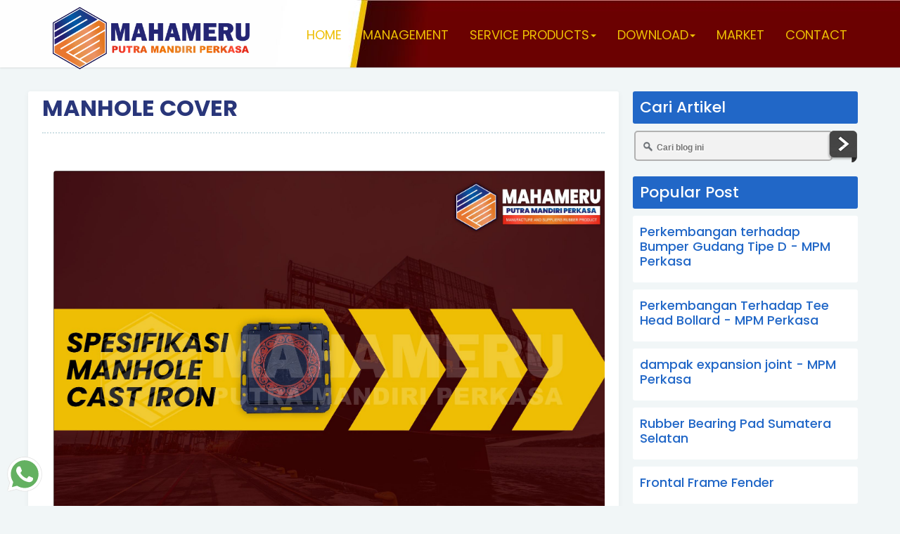

--- FILE ---
content_type: text/html; charset=utf-8
request_url: https://www.google.com/recaptcha/api2/aframe
body_size: 267
content:
<!DOCTYPE HTML><html><head><meta http-equiv="content-type" content="text/html; charset=UTF-8"></head><body><script nonce="f7ATISjGTvzKGWitudpMcA">/** Anti-fraud and anti-abuse applications only. See google.com/recaptcha */ try{var clients={'sodar':'https://pagead2.googlesyndication.com/pagead/sodar?'};window.addEventListener("message",function(a){try{if(a.source===window.parent){var b=JSON.parse(a.data);var c=clients[b['id']];if(c){var d=document.createElement('img');d.src=c+b['params']+'&rc='+(localStorage.getItem("rc::a")?sessionStorage.getItem("rc::b"):"");window.document.body.appendChild(d);sessionStorage.setItem("rc::e",parseInt(sessionStorage.getItem("rc::e")||0)+1);localStorage.setItem("rc::h",'1768789464491');}}}catch(b){}});window.parent.postMessage("_grecaptcha_ready", "*");}catch(b){}</script></body></html>

--- FILE ---
content_type: text/javascript; charset=UTF-8
request_url: https://www.rubberfendermahameru.com/feeds/posts/default/-/Manhole%20Cover%20Cast%20Iron?alt=json-in-script&callback=relpostimgcuplik&max-results=25
body_size: 77565
content:
// API callback
relpostimgcuplik({"version":"1.0","encoding":"UTF-8","feed":{"xmlns":"http://www.w3.org/2005/Atom","xmlns$openSearch":"http://a9.com/-/spec/opensearchrss/1.0/","xmlns$blogger":"http://schemas.google.com/blogger/2008","xmlns$georss":"http://www.georss.org/georss","xmlns$gd":"http://schemas.google.com/g/2005","xmlns$thr":"http://purl.org/syndication/thread/1.0","id":{"$t":"tag:blogger.com,1999:blog-992450476498839916"},"updated":{"$t":"2026-01-18T02:58:14.171-08:00"},"category":[{"term":"Mpmperkasa"},{"term":"mpm perkasa"},{"term":"produk"},{"term":"jual rubber fender"},{"term":"karet dermaga"},{"term":"Rubber Fender V"},{"term":"industrialport"},{"term":"mpm rubber"},{"term":"fender v"},{"term":"mpmperkasa.mahameruperkasa"},{"term":"fender cell"},{"term":"fender d"},{"term":"Rubber Fender Pelabuhan"},{"term":"fender cone"},{"term":"fender silinder"},{"term":"fender  square"},{"term":"fender m"},{"term":"harbour fender"},{"term":"Aksesoris Pelabuhan\nArtikel \nRubber Fender\nDermaga\nBolder\nMarine Rubber Fender \nPelabuhan\nProduk\nRubber Fender Silinder\nKaret Dermaga di Indonesia\nJual Rubber Fender"},{"term":"Rubber Fender Dermaga"},{"term":"Rubber Fender"},{"term":"Bollard Pelabuhan"},{"term":"mahameru putra mandiri Perkasa"},{"term":"Bitt Bollard"},{"term":"bollard curve"},{"term":"bollard tee"},{"term":"Aksesoris Pelabuhan"},{"term":"Bollard Dermaga"},{"term":"Marine Rubber Fender"},{"term":"Karet Dermaga di Indonesia"},{"term":"Dermaga"},{"term":"Deck Drain Cast Iron"},{"term":"Rubber Fender Silinder"},{"term":"bollard"},{"term":"elastomer bearing pad"},{"term":"Deck Drain Besi Cor"},{"term":"Karet Fender V"},{"term":"marine bollard"},{"term":"mooring bollard"},{"term":"deck drain leher angsa"},{"term":"karet bantalan jembatan"},{"term":"Bollard Bitt Dermaga"},{"term":"Karet Fender Dermaga"},{"term":"Marine Rubber V"},{"term":"elastomer jembatan"},{"term":"Pelabuhan"},{"term":"Rubber Fender V Dermaga"},{"term":"deck drain"},{"term":"Bollard Tee Dermaga"},{"term":"Rubber Bumper Square"},{"term":"Rubber Fender Cone"},{"term":"bollard bit"},{"term":"Karet Fender V Dermaga"},{"term":"Rubber Bumper D"},{"term":"Bollard Curve Dermaga"},{"term":"Dermaga\nBolder"},{"term":"Rubber Fender D"},{"term":"Bolder"},{"term":"Curve Bollard"},{"term":"Tee Bollard"},{"term":"karet bumper"},{"term":"Artikel \nRubber Fender"},{"term":"Jual Rubber Fender V"},{"term":"Marine Rubber Fender V"},{"term":"Rubber Fender Type V"},{"term":"Pelabuhan\nProduk"},{"term":"mahameru Fender V"},{"term":"Bollard  Dermaga"},{"term":"type V Fender"},{"term":"Rubber Bumper"},{"term":"Rubber Fender Cell"},{"term":"Saringan Air Jalan"},{"term":"deck drain jembatan"},{"term":"karet fender cell"},{"term":"Grill Manhole Cast Iron"},{"term":"Produsen Elastomer"},{"term":"Asphaltic Joint Sealant"},{"term":"Harbour Bollard"},{"term":"Manhole Cover"},{"term":"asphaltic joint plug"},{"term":"bollard bitt"},{"term":"fender v dermaga"},{"term":"jual boolard"},{"term":"jual boolard dermaga"},{"term":"Artikel"},{"term":"Fender Dermaga"},{"term":"Manhole Cover Cast Iron"},{"term":"Prodosen Bollard"},{"term":"deck drain cast iron\nbesi"},{"term":"mpm perkasa\nmpm rubber\nindustrialport\nmooring bollard\nbollard\nbollard bit\nmarine bollard\nbollard curve \nbollard tee\nkaret dermaga\njual boolard dermaga\nproduk"},{"term":"mpm rubber\nindustrialport"},{"term":"ukuran karet jembatan"},{"term":"Anchor Bolt"},{"term":"Artikel Rubber Fender"},{"term":"Asphaltic Expansion Joint"},{"term":"Asphaltic Joint"},{"term":"Asphaltic Plug Joint"},{"term":"Cell Marine Rubber"},{"term":"Elastomer Bearingpad Jembatan"},{"term":"Karet Bumper D"},{"term":"Karet Fender D"},{"term":"Produsen Bollard Dermaga"},{"term":"Rubber Fender Square"},{"term":"Rubber Sheet"},{"term":"V"},{"term":"baut angkur"},{"term":"bumper dock"},{"term":"bumper square"},{"term":"jenis karet bantalan jembatan"},{"term":"Bantalan elastomer"},{"term":"Bolder BItt Bollard"},{"term":"Bollard Type Bitt"},{"term":"Deck Jalan Tol"},{"term":"Expansion Joint Jembatan"},{"term":"Expansion Joint Rubber"},{"term":"Grill Besi Cor"},{"term":"Grill Drainase"},{"term":"Grill Gorong gorong"},{"term":"Grill Mahameru"},{"term":"Grill cover cast iron"},{"term":"Loading Dock Square"},{"term":"Manhole Besi"},{"term":"bumper gudang"},{"term":"deck drain besi"},{"term":"elastomeric bearing pad"},{"term":"expansion joint"},{"term":"rubber fender tipe v"},{"term":"supplier Rubber Bumper Square"},{"term":"Agen Rubber Fender Cone"},{"term":"Asphaltic Plug Binder"},{"term":"Bak Control Manhole drainase"},{"term":"Jual Rubber Fender Cone"},{"term":"Karet Bumper Square"},{"term":"Produsen Rubber Sheet NBR"},{"term":"angkur konstruksi"},{"term":"bollard curve \nbollard tee"},{"term":"bollard tee\nkaret dermaga"},{"term":"deck drain jalan tol"},{"term":"expansion joint strip seal"},{"term":"karet bumper loading dock tipe square"},{"term":"karet fender cylinder"},{"term":"manhole"},{"term":"produsen Sambungan Strip Seal Jembatan"},{"term":"produsen deck drain"},{"term":"produsen fender cell"},{"term":"produsen karet fender cell"},{"term":"Asphaltic Plug"},{"term":"Bitt Bollard Dermaga"},{"term":"Bitt Harbour Bollard"},{"term":"Bitt marine bollard"},{"term":"Bollard Tipe Curve"},{"term":"Bollard Tipe Tee"},{"term":"Bumper Karet"},{"term":"Inlet Grill Cast Iron"},{"term":"Manhole Cast Iron"},{"term":"Sambungan Strip Seal Jembatan"},{"term":"angkur bolt"},{"term":"angkur pondasi"},{"term":"cell fender"},{"term":"deck drain cap"},{"term":"fender fender cone"},{"term":"frontal frame fender"},{"term":"frontal frame fender dermaga"},{"term":"karet bumper gudang tipe d"},{"term":"karet dilatasi"},{"term":"karet fender"},{"term":"mahameru angkur"},{"term":"mahameru fender"},{"term":"produsen rubber fender v"},{"term":"Agen Rubber Fender"},{"term":"Bit marine bollard"},{"term":"Bollard Curve MPM"},{"term":"Bollard Dermaga Tipe Tee"},{"term":"Bumper type d"},{"term":"Expansion Joint Seal"},{"term":"Karet Fender Cone"},{"term":"Karet Fender Dermaga Cell"},{"term":"Karet Strip Seal"},{"term":"Loading Dock D"},{"term":"Rubber Sheet NBR"},{"term":"bollard dermaga tipe curve"},{"term":"bollard pelabuhan tipe curve"},{"term":"cone fender"},{"term":"deck drain channel"},{"term":"deck drain clean out"},{"term":"elastomer mahameru"},{"term":"fender karet tipe v"},{"term":"fender tipe cell"},{"term":"fender v pelabuhan"},{"term":"grill sakuran air MPM Perkasa"},{"term":"karet Bumper Gudsng Tipe D"},{"term":"karet bantalan elastomer"},{"term":"karet bumper tipe d"},{"term":"penyedia rubber fender v"},{"term":"produsen bollard bitt"},{"term":"produsen bollard tee"},{"term":"suplayer bumper square"},{"term":"suplayer expansion joint strip seal"},{"term":"suplayer rubber sheet"},{"term":"supplier fender cell"},{"term":"Agen Marine Rubber V"},{"term":"Baut anchor"},{"term":"Cone Rubber Fender"},{"term":"Cylinder Karet"},{"term":"Cylinder Rubber Fender"},{"term":"Deck Drain Jalan Raya"},{"term":"Fender Cylinder"},{"term":"Fender V Produsen"},{"term":"Karet Dermaga V"},{"term":"Manhole saluran air"},{"term":"Penutup Manhole Mahmeru"},{"term":"Rubber Fedner V"},{"term":"Rubber Fender Cylinder"},{"term":"Rubber V Fender"},{"term":"Suplayer Karet Fender Cell"},{"term":"Suplayer Karet Strip Seal"},{"term":"bollard dermaga tee"},{"term":"bollard dermaga type curve"},{"term":"bollard mpm tipe tee"},{"term":"bollard pelabuhan tipe tee"},{"term":"expansion joint asphaltic plug"},{"term":"jual deck drain"},{"term":"karet pelabuhan"},{"term":"produce"},{"term":"produsen fender cone"},{"term":"produsen karet fender cylinder"},{"term":"produsen rubber fender type d"},{"term":"rubber fender type d"},{"term":"supplier deck drain"},{"term":"Asphal Siar Muai"},{"term":"Cone Fender Peredam"},{"term":"Cone Mahameru"},{"term":"Elastomeric Bearing Pads"},{"term":"Fender"},{"term":"Fender Cone Terbaik"},{"term":"Fender Cylinder kapal"},{"term":"Fender dermaga tipe d"},{"term":"Grill Trotoar"},{"term":"Harbour fender D"},{"term":"Karet Fender Dermaga tipe Cylinder"},{"term":"Loading Dock Bumper"},{"term":"Manhole Mahmeru"},{"term":"Produsen Tee Bollard"},{"term":"Rubber Bumper Loading Dock"},{"term":"Rubber Fender Tipe V Dermaga"},{"term":"Suplayer Bollard Tee"},{"term":"Suplayer Karet Bumper D"},{"term":"V Rubber Fender"},{"term":"angkur baut mpm"},{"term":"bitt bollard Harbour"},{"term":"d type rubber bumper"},{"term":"expansion joint karet"},{"term":"fender dermaga tipe cone"},{"term":"frontal frame"},{"term":"harbour bollard tee"},{"term":"jual bollard type Curve"},{"term":"karet fender tipe Cell"},{"term":"karet fender tipe v"},{"term":"karet lembaran"},{"term":"mpmperkaasa"},{"term":"penyedia deck drain"},{"term":"produsen asphaltic plug joint"},{"term":"produsen bitt bollard"},{"term":"produsen bollard curve"},{"term":"produsen elastomer jembatan"},{"term":"produsen fender v"},{"term":"suplayer rubber bumper d"},{"term":"supplier fender cone"},{"term":"Asphalt joint Sealant"},{"term":"Bitt dermaga"},{"term":"Bollard Bitt Marine"},{"term":"Bollard Tipe Bitt"},{"term":"Bollard Type tee"},{"term":"Bumper Karet Kotak"},{"term":"Cone Dermaga"},{"term":"Deck Drain 6 Inch"},{"term":"Fabrikasi Frontal Frame"},{"term":"Fender Tipe V"},{"term":"Frontal Frame Dermaga"},{"term":"Jual Rubber Pad"},{"term":"Karet Gulungan"},{"term":"Marine Bollard Type Tee"},{"term":"Mpmrubber"},{"term":"Produsen Rubber Fender"},{"term":"Roof Drain"},{"term":"Rubber Bumper Tipe Kotak"},{"term":"Rubber Fender Tipe Cone"},{"term":"Super Cone Rubber Fender"},{"term":"Super Fender Cell"},{"term":"bantalan jembatan"},{"term":"deck drain cover"},{"term":"deck drain jalantol"},{"term":"deckdrain"},{"term":"distributor bollard type Curve"},{"term":"distributor bollard type bitt"},{"term":"distributor rubber bumper square"},{"term":"distributor rubber pad"},{"term":"expansion rubber"},{"term":"expansion sambbungan karet"},{"term":"fender pelabuhan tipe v"},{"term":"fender tipe cone"},{"term":"jual bollard type bitt"},{"term":"jual deck drain tol"},{"term":"jual manhole cover"},{"term":"karet Fender Tipe D"},{"term":"karet bumper loading dock tipe d"},{"term":"karet dilatasi Gedung"},{"term":"manhole cover saluran air"},{"term":"produsen bollard type bitt"},{"term":"produsen bollard type curve"},{"term":"produsen karet lembaran"},{"term":"produsen rubber fender v berkualitas"},{"term":"rubber bumper indonesia"},{"term":"rubber expansion joint"},{"term":"rubber pad"},{"term":"sambungan jembatan"},{"term":"supplier bitt bollard"},{"term":"supplier bollard bitt"},{"term":"supplier bollard curve"},{"term":"supplier bollard type bitt"},{"term":"supplier bollard type curve"},{"term":"supplier rubber pad"},{"term":"BittMooringBollard"},{"term":"Bollard Type Curve"},{"term":"Curve Harbour"},{"term":"Deck Drain 8 Inch"},{"term":"Drainase Jalan layang"},{"term":"Expansion Joint Asphaltic"},{"term":"Expansion sambungan Asphaltic"},{"term":"Fabrikasi Frontal Frame Fender"},{"term":"Frontal Frame Pelabuhan"},{"term":"Jual Rubber Fender Super Cone"},{"term":"Jual Rubber Fender V 500H"},{"term":"Mahameru Elastomer"},{"term":"Marine Rubber"},{"term":"Penambat Kapal Tipe Bitt"},{"term":"Produsen Bollard Tipe Tee"},{"term":"Produsen Curve Bollard"},{"term":"Produsen Expansion Joint Jembatan"},{"term":"Produsen Frontal Frame Fender"},{"term":"Rubber Bumper Tipe D"},{"term":"Rubber Cylinder"},{"term":"Rubber Elastomeric Bearing Pad"},{"term":"Rubber Fender Cone Semua Ukuran"},{"term":"Super Cell Fender"},{"term":"Suplayer Karet Fender Cone"},{"term":"Suplayer Karet Fender V"},{"term":"Suplayer Karet Lembaran"},{"term":"Tug Boat"},{"term":"Tutup Lubang Manhole"},{"term":"d fender"},{"term":"distributor anchor bolt"},{"term":"distributor asphaltic plug joint"},{"term":"distributor bollard type tee"},{"term":"distributor deck drain cast iron"},{"term":"distributor elastomer jembatan"},{"term":"distributor grill drain"},{"term":"distributor rubber fender type d"},{"term":"distributor rubber sheet"},{"term":"expasion joint rubber"},{"term":"expasion joint seal"},{"term":"fender dermaga v"},{"term":"grill drain"},{"term":"jual anchor bolt"},{"term":"jual asphaltic joint sealant"},{"term":"jual asphaltic plug joint"},{"term":"jual bitt bollard"},{"term":"jual bollard curve"},{"term":"jual bollard dermaga"},{"term":"jual bollard type tee"},{"term":"jual deck drain cast iron"},{"term":"jual elastomer jembatan"},{"term":"jual grill drain"},{"term":"jual karet fender d"},{"term":"jual rubber bumper square"},{"term":"jual rubber fender type d"},{"term":"jual rubber sheet"},{"term":"karet dilatasi jembatan"},{"term":"mpmrubber\ndrainase"},{"term":"penyedia bollard curve"},{"term":"penyedia manhole cover"},{"term":"produsen anchor bolt"},{"term":"produsen asphaltic joint sealant"},{"term":"produsen bollard type tee"},{"term":"produsen deck drain cast iron"},{"term":"produsen expansion joint rubber"},{"term":"produsen fender tipe cell"},{"term":"produsen fender v pelabuhan"},{"term":"produsen grill drain"},{"term":"produsen karet bumper loading dock tipe square"},{"term":"produsen karet fender d"},{"term":"produsen karet fender dermaga tipe d"},{"term":"produsen manhole cover"},{"term":"produsen manhole cover cast iron"},{"term":"produsen rubber bumper d"},{"term":"produsen rubber bumper square"},{"term":"produsen rubber sheet"},{"term":"produsesn roof drain cast iron"},{"term":"roof drain cast iron"},{"term":"rubber fender tipe cell"},{"term":"sambungan siar muai"},{"term":"suplayer karet fender d"},{"term":"suplayer roof drain"},{"term":"supllier bollard tee"},{"term":"supplier anchor bolt"},{"term":"supplier asphaltic joint"},{"term":"supplier bollard Tee"},{"term":"supplier bollard type tee"},{"term":"supplier deck drain cast iron"},{"term":"supplier elastomer bearing pad"},{"term":"supplier fender v"},{"term":"supplier karet fender d"},{"term":"supplier rubber fender cell"},{"term":"supplier rubber fender d"},{"term":"supplier rubber fender type d"},{"term":"supplier rubber sheet"},{"term":"tutup gorong gorong"},{"term":"Aksosesoris Pelabuhan"},{"term":"Aspal Instant"},{"term":"Asphlat Joint"},{"term":"Bolder Bitt Bollard 35 Ton"},{"term":"Bollar Straight"},{"term":"Bollard  Dermaga Curve 25 Ton"},{"term":"Bollard Bitt 30T"},{"term":"Bollard Dermaga Tipe Bitt"},{"term":"Bollard bitt harbour"},{"term":"Bumper Gudang Tipe Square"},{"term":"Bumper Gudang kotak"},{"term":"Deck Drain terotoar"},{"term":"Drainase"},{"term":"Expansion Joint Tipe Asphaltic"},{"term":"Fender Type V"},{"term":"Fender Type V Dermaga"},{"term":"Karaet Fender Tipe V"},{"term":"Karet Bantalam Jembatan"},{"term":"Karet Elastomer"},{"term":"Karet Fender Dermaga Tipe V"},{"term":"Karet Fender Dermaga Tipe d"},{"term":"Marine Bollard Iron Casting"},{"term":"Produsen Karet  Square"},{"term":"Produsen Karet Fender V Dermaga"},{"term":"Produsen Marine Rubber Super Cone"},{"term":"Produsen Rubber Elastomeric Bearing Pad"},{"term":"Produsen Rubber Fender V 300"},{"term":"Produsen Rubber Fender V 800"},{"term":"Rubber"},{"term":"Rubber Bumper Loading Dock Tipe D"},{"term":"Rubber Fender M"},{"term":"Rubber Fender Tipe D"},{"term":"Rubber strip"},{"term":"Siar Muai"},{"term":"Silinder\nKaret Dermaga di Indonesia"},{"term":"Strip Seal Expansion Joint"},{"term":"Suplayer Rubber Fender V"},{"term":"Tee Head Bollard"},{"term":"Tug Boat fender"},{"term":"Tutup Manhole Besi Cor"},{"term":"V Rubber Fender Pelabuhan"},{"term":"anchor bolt baja"},{"term":"beli loading dock bumper online"},{"term":"besi"},{"term":"bollard\nbollard bit"},{"term":"bollard Harbour type tee"},{"term":"bollard bitt sumatera selatan"},{"term":"bollard curve \nbollard"},{"term":"cell fender kalimantan timur"},{"term":"deck drain cleaning"},{"term":"dermaga bitt"},{"term":"distibutor karet fender cell"},{"term":"distributor asphaltic joint"},{"term":"distributor baut angkur"},{"term":"distributor bitt bollard"},{"term":"distributor bollard tipe tee"},{"term":"distributor bumper d"},{"term":"distributor bumper gudang d"},{"term":"distributor deck drain"},{"term":"distributor expansion joint"},{"term":"distributor fender dermaga v"},{"term":"distributor karet fender d"},{"term":"distributor karet fender v"},{"term":"distributor karet lembaran"},{"term":"distributor mahameru fender cell"},{"term":"distributor manhole cover"},{"term":"distributor manhole cover cast iron"},{"term":"distributor rubber bumper d"},{"term":"fender dd"},{"term":"fender dermaga tipe v"},{"term":"fender pelabuhan"},{"term":"fender square"},{"term":"fender tipe d"},{"term":"ferro casting"},{"term":"front fender"},{"term":"frontal frame fender Pelabuhan"},{"term":"jenis karet"},{"term":"jual asphaltic joint"},{"term":"jual baut angkur"},{"term":"jual bollard Tee"},{"term":"jual bollard bitt"},{"term":"jual bollard tipe tee"},{"term":"jual bumper gudang d"},{"term":"jual expansion joint"},{"term":"jual fender dermaga v"},{"term":"jual fender v"},{"term":"jual karet fender cell"},{"term":"jual karet fender cone"},{"term":"jual karet fender silinder"},{"term":"jual karet fender v"},{"term":"jual karet lembaran"},{"term":"jual rubber bearing pad"},{"term":"jual rubber bumper d"},{"term":"kaert bumper tipe d\nrubber bumper indonesia"},{"term":"karet Pelabuhan Tipe V"},{"term":"karet elastomer jembatan"},{"term":"karet expansion joint"},{"term":"karet fender silinder"},{"term":"karet sambungan"},{"term":"loading dock karet D"},{"term":"marine Fender"},{"term":"marine fender v"},{"term":"mpm perkasa\nmpm rubber\nindustrialport\nLoading Dock Square\nRubber Bumper Tipe Kotak\nkaret pelabuhan\nkaret bumper\nkaert bumper tipe d\nrubber bumper indonesia\nkaret dermaga\nproduk"},{"term":"mpm perkasa\nmpm rubber\nindustrialport\nelastomer bearing pad\nelastomer jembatan \nkaret bantalan jembatan\nukuran karet jembatan\njenis karet bantalan jembatan\nkaret dermaga\nproduce"},{"term":"mpmrubber bearing pad"},{"term":"pelindung kapal"},{"term":"penyedia anchor bolt"},{"term":"penyedia bollard Tee"},{"term":"penyedia karet gulungan"},{"term":"penyedia karet lembaran"},{"term":"penyedia rubber pad"},{"term":"produksi karet fender v"},{"term":"produsen asphaltic joint"},{"term":"produsen baut angkur"},{"term":"produsen bearing pad"},{"term":"produsen bollard dermaga tee"},{"term":"produsen d fender"},{"term":"produsen expansion joint"},{"term":"produsen fender tipe cone"},{"term":"produsen fender tipe d"},{"term":"produsen fender tipe v"},{"term":"produsen karet fender cone"},{"term":"produsen karet fender tipe v"},{"term":"produsen karet fender v"},{"term":"produsen mahameru fender cell"},{"term":"produsen marine fender v"},{"term":"produsen rubber fender cone"},{"term":"produsen rubber fenderv rubber fender"},{"term":"produsen rubber pad"},{"term":"produsen super cell fender"},{"term":"produsen super fender cone"},{"term":"produsesn rubber fender tipe v"},{"term":"rubber expansion joint specification"},{"term":"rubber fender v 200h 1000L"},{"term":"rubber fender v 500H"},{"term":"sultar"},{"term":"suplayer bollard bitt"},{"term":"suplayer karet dilatasi jembatan"},{"term":"suplayer sambungan siar muai"},{"term":"suplier karet lembaran"},{"term":"supplier asphaltic joint sealant"},{"term":"supplier baut angkur"},{"term":"supplier bumper d"},{"term":"supplier curve bollard"},{"term":"supplier elastomer jembatan"},{"term":"supplier expansion joint"},{"term":"supplier fender dermaga v"},{"term":"supplier grill besi saluran air"},{"term":"supplier karet fender cell"},{"term":"supplier karet fender cone"},{"term":"supplier karet fender v"},{"term":"supplier rubber bumper d"},{"term":"supplier rubber fender cone"},{"term":"supplier rubber fender cylinder"},{"term":"supplier rubber fender v"},{"term":"supplier super cell fender"},{"term":"supplier tee bollard"},{"term":"suppliers asphaltic plug joint"},{"term":"suppliers grill drain"},{"term":"Anchor Fixed Moved"},{"term":"Asphlat Joint Sealant"},{"term":"BELT CONVEYOR"},{"term":"Besi Drainase jalan"},{"term":"Besi Penutup saluran air"},{"term":"Bollard  Bitt"},{"term":"Bollard  Curve"},{"term":"Bollard Cleat"},{"term":"Bollard Jalan"},{"term":"Bumper tipe square"},{"term":"Chain Sachkle"},{"term":"Cover Besi"},{"term":"Curve Harbour Bollard"},{"term":"Curve Type Bollard"},{"term":"D  Fender"},{"term":"Distributor Fender Dermaga."},{"term":"Expansion Joint Type Rubber"},{"term":"FENDER ELEMENT"},{"term":"Fender Kapal"},{"term":"Fender Karet V"},{"term":"Fender dermaga Cone"},{"term":"Fender dermaga kotak"},{"term":"Fender pelindung kapal"},{"term":"Iron Casting"},{"term":"Iron Mahole"},{"term":"Jangkar Kapal"},{"term":"Jual Marine Rubber Super Cone"},{"term":"Jual Rubber Fender V 250H 2000L"},{"term":"Karet Fender Kapal"},{"term":"Karet Gudang"},{"term":"Karet Industri"},{"term":"Manh"},{"term":"Marine Rubber Cone"},{"term":"Marine Rubber Super Cone"},{"term":"Material Apshaltic Joint Sealant"},{"term":"Penambat Kapal"},{"term":"Penambat Kapal Pelabuhan"},{"term":"Penutup Lubang Jalan"},{"term":"Penutup Lubang Trotoar"},{"term":"Penyedia karet fender cone"},{"term":"Pneumatic Rubber"},{"term":"Produsen Deck Drain Jembatan"},{"term":"Produsen Frontal Frame Fender Dermaga"},{"term":"Produsen Karet Rubber Sheet"},{"term":"Produsen Rubber"},{"term":"Produsen Rubber Bumper Tipe D"},{"term":"Produsen Rubber Fender Tipe Cell"},{"term":"Produsen Rubber Fender Tipe Cone"},{"term":"Produsen Rubber Fender V 150H 1500L"},{"term":"Produsen karet expansion joint"},{"term":"RUBBER FENDER V 150H - 1000L"},{"term":"Rantai Kapal"},{"term":"Rubber FEnder Demaga"},{"term":"Rubber Fender V 150H - 1500L"},{"term":"Rubber Fender V 150H 2000L"},{"term":"Rubber Fender V 150H 2500L"},{"term":"Rubber Fender V 150H 3000L"},{"term":"Rubber Fender V 150H 3500L"},{"term":"Rubber Fender V 200H 1500L"},{"term":"Rubber Fender V 200H 2000L"},{"term":"Rubber Fender V 200H 2500L"},{"term":"Rubber Fender V 200H 3000L"},{"term":"Rubber Fender V 200H 3500L"},{"term":"Rubber Fender V 250H 1000L"},{"term":"Rubber Fender V 250H 1500L"},{"term":"Rubber Fender V 250H 2000L"},{"term":"Rubber Fender V 250H 2500L"},{"term":"Rubber Fender V 250H 3000L"},{"term":"Rubber Fender V 250H 3500L"},{"term":"Rubber Fender V 300H 1000L"},{"term":"Rubber Fender V 300H 1500L"},{"term":"Rubber Fender V 300H 2000L"},{"term":"Rubber Fender V 300H 2500L"},{"term":"Rubber Fender V 400H 1000L"},{"term":"Rubber Fender V 400H 1500L"},{"term":"Rubber Fender V200"},{"term":"Rubber Fender V500"},{"term":"Rubber fender  D"},{"term":"Rubber fender VKaret fender V"},{"term":"Rubber sheeet EPDM"},{"term":"Ruber Bumper"},{"term":"Ruber fender Square"},{"term":"Satu Paket Bollard Dermaga dan Rubber Fender Dermaga"},{"term":"Speed Bump"},{"term":"Spring Towing Hook"},{"term":"Staghorn Bollard"},{"term":"Suplayer Asphal Siar Muai"},{"term":"Suplayer Bitt Bollard"},{"term":"Suplayer Bollard Tipe Curve"},{"term":"Suplayer Deck Drain"},{"term":"Suplayer Frontal Frame"},{"term":"Suplayer Karet Elastomer"},{"term":"Suplayer rubber fender tipe cone"},{"term":"Suplier Rubber Fender Super Cone"},{"term":"Supplier karet expansion joint"},{"term":"Tali Kapal"},{"term":"Tug Fender kapal"},{"term":"Tutup Bak Kontrol"},{"term":"V Fender Dermaga"},{"term":"V Karet Fender"},{"term":"V Rubber Fender Dermaga"},{"term":"angkur baja"},{"term":"angkur ground"},{"term":"aspek produksi karet bantalan jembatan"},{"term":"asphaltic joint jembatan"},{"term":"baut jangkar"},{"term":"bearing pad"},{"term":"bearing pad jembatan"},{"term":"besi drainase"},{"term":"bollad type curve"},{"term":"bollard bit\nmarine bollard"},{"term":"bollard dermaga type bitt"},{"term":"bollard kapal"},{"term":"bumper  d"},{"term":"bumper d"},{"term":"bumper gudang d"},{"term":"bumper gudang square"},{"term":"cast iron"},{"term":"cell"},{"term":"cell fender pelabuhan"},{"term":"composite manhole cover"},{"term":"cone fender dermaga"},{"term":"cylinder fender"},{"term":"cylinder fender sumatera selatan"},{"term":"cylindrical rubber fender"},{"term":"d fender dermaga"},{"term":"deck drain connector"},{"term":"deckdrain besi cor"},{"term":"deckdraincastiron"},{"term":"deckdrainjalantol"},{"term":"deckdrainjembatan"},{"term":"deckdrainleherangsa"},{"term":"dermaga fender bitt"},{"term":"distibutor karet fender"},{"term":"distibutor karet fender D"},{"term":"distibutor karet fender cone"},{"term":"distributor  fender cone"},{"term":"distributor Tee Head Bollard"},{"term":"distributor angkur ground"},{"term":"distributor asphaltic joint jembatan"},{"term":"distributor asphaltic joint plug"},{"term":"distributor asphaltic joint sealan"},{"term":"distributor asphaltic joint sealant"},{"term":"distributor bantalan elastomer"},{"term":"distributor baut jangkar"},{"term":"distributor bollard  bitt"},{"term":"distributor bollard  tee"},{"term":"distributor bollard Curve"},{"term":"distributor bollard bitt"},{"term":"distributor bollard dermaga tipe bitt"},{"term":"distributor bollard dermaga tipe curve"},{"term":"distributor bollard tipe bitt"},{"term":"distributor bollard tipe curve"},{"term":"distributor bumper gudang square"},{"term":"distributor bumper square"},{"term":"distributor bumper tipe d"},{"term":"distributor composite manhole cover"},{"term":"distributor curve bollard"},{"term":"distributor cylinder fender"},{"term":"distributor cylinder rubber fender"},{"term":"distributor cylindrical rubber fender"},{"term":"distributor d fender"},{"term":"distributor deck drain jalan tol"},{"term":"distributor elastomer bearing jembatan"},{"term":"distributor elastomeric bearing pad"},{"term":"distributor expansion jembatan"},{"term":"distributor expansion joint asphaltic"},{"term":"distributor expansion joint jembatan"},{"term":"distributor expansion joint rubber"},{"term":"distributor expansion joint sealant"},{"term":"distributor fender cell"},{"term":"distributor fender cone"},{"term":"distributor fender tipe cell"},{"term":"distributor fender tipe cone"},{"term":"distributor fender tipe cylinder"},{"term":"distributor fender tipe d"},{"term":"distributor fender tipe v"},{"term":"distributor fender type cylinder"},{"term":"distributor fender type d"},{"term":"distributor fender v"},{"term":"distributor frontal frame fender dermaga"},{"term":"distributor grill besi"},{"term":"distributor grill besi saluran air"},{"term":"distributor grill gutter saluran air"},{"term":"distributor grill saluran air"},{"term":"distributor inlet grill drain"},{"term":"distributor karet bantalan jembatan"},{"term":"distributor karet bumper d"},{"term":"distributor karet bumper loading dock d"},{"term":"distributor karet bumper loading dock square"},{"term":"distributor karet bumper square"},{"term":"distributor karet bumper tipe square \nbumper square"},{"term":"distributor karet dilatasi"},{"term":"distributor karet elastomer"},{"term":"distributor karet fender cone"},{"term":"distributor karet fender silinder"},{"term":"distributor karet fender tipe D"},{"term":"distributor karet fender tipe cell"},{"term":"distributor karet fender tipe cone"},{"term":"distributor karet rubber sheet"},{"term":"distributor manhole besi cor"},{"term":"distributor rubber d fender"},{"term":"distributor rubber fender  v"},{"term":"distributor rubber fender type cell"},{"term":"distributor rubber fender type cone"},{"term":"distributor rubber fender type cylinder"},{"term":"distributor rubber fender type v"},{"term":"distributor rubber fender v"},{"term":"distributor sambungan jembatan"},{"term":"distributor strip seal expansion joint"},{"term":"distributor super cell fender"},{"term":"distributor super fender cone"},{"term":"distributor tee bollard"},{"term":"draincover"},{"term":"expansion jembatan"},{"term":"expansion joint sealant"},{"term":"expansion sambungan karet"},{"term":"fcd"},{"term":"fender Square Pelabuhan"},{"term":"fender karet tipe v jawa barat"},{"term":"fender tipe cell kalimantan timur"},{"term":"fender tipe cylinder"},{"term":"fender tipe d 200 di jambi"},{"term":"fender type cylinder"},{"term":"fender type d"},{"term":"ferrous cast ductile"},{"term":"frontal frame fender jaguar"},{"term":"frontal frame fender japan"},{"term":"frontal frame fender jazz bass"},{"term":"gorong-gorong"},{"term":"gorontalo"},{"term":"grill besi"},{"term":"grill besi saluran air"},{"term":"grill gutter saluran air"},{"term":"grill saluran air"},{"term":"guli"},{"term":"harbour frontal frame"},{"term":"inlet grill"},{"term":"jual  fender cell"},{"term":"jual  grill besi"},{"term":"jual  karet bumper tipe d"},{"term":"jual  rubber bumper d"},{"term":"jual angkur baja distributor angkur baja"},{"term":"jual angkur ground"},{"term":"jual asphaltic"},{"term":"jual asphaltic joint jembatan"},{"term":"jual asphaltic joint plug"},{"term":"jual bantalan elastomer"},{"term":"jual baut jangkar"},{"term":"jual bearing pad jembatan"},{"term":"jual bollard"},{"term":"jual bollard  tee"},{"term":"jual bollard dermaga tipe bitt"},{"term":"jual bollard dermaga tipe tee"},{"term":"jual bollard tipe bitt"},{"term":"jual bollard tipe curve"},{"term":"jual bumper d"},{"term":"jual bumper gudang square"},{"term":"jual bumper square"},{"term":"jual cell fender"},{"term":"jual composite manhole cover"},{"term":"jual cone fender"},{"term":"jual curve bollard"},{"term":"jual cylinder fender"},{"term":"jual cylinder rubber fender"},{"term":"jual cylindrical rubber fender"},{"term":"jual d fender"},{"term":"jual elastomeric bearing pad"},{"term":"jual expansion jembatan"},{"term":"jual expansion joint jembatan"},{"term":"jual expansion joint rubber"},{"term":"jual expansion joint sealant"},{"term":"jual fender cone"},{"term":"jual fender tipe cell"},{"term":"jual fender tipe cone"},{"term":"jual fender tipe cylinder"},{"term":"jual fender tipe d"},{"term":"jual fender tipe v"},{"term":"jual fender type cylinder"},{"term":"jual fender type d"},{"term":"jual frontal frame"},{"term":"jual grill besi saluran air"},{"term":"jual grill gutter saluran air"},{"term":"jual grill saluran air"},{"term":"jual inlet grill drain"},{"term":"jual karet bantalan jembatan"},{"term":"jual karet bumper d"},{"term":"jual karet bumper loading dock d"},{"term":"jual karet bumper loading dock square"},{"term":"jual karet bumper square"},{"term":"jual karet bumper tipe square"},{"term":"jual karet dilatasi"},{"term":"jual karet elastomer"},{"term":"jual karet fender Cylinder"},{"term":"jual karet fender tipe D"},{"term":"jual karet fender tipe cell"},{"term":"jual karet fender tipe cone"},{"term":"jual karet rubber sheet"},{"term":"jual mahameru fender cell"},{"term":"jual manhole besi cor"},{"term":"jual manhole cover cast iron"},{"term":"jual rubbder fender type cell"},{"term":"jual rubber  bumper square"},{"term":"jual rubber d fender"},{"term":"jual rubber fender  v"},{"term":"jual rubber fender cell"},{"term":"jual rubber fender cylinder"},{"term":"jual rubber fender d"},{"term":"jual rubber fender type cone"},{"term":"jual rubber fender type cylinder"},{"term":"jual rubber fender type v"},{"term":"jual sambungan jembatan"},{"term":"jual sambungan siar muai"},{"term":"jual strip seal expansion joint"},{"term":"jual super cell fender"},{"term":"jual super fender cone"},{"term":"jual tee bollard"},{"term":"jual tee head bollard"},{"term":"kalsel"},{"term":"kaltim"},{"term":"kanaldeckel"},{"term":"karet"},{"term":"karet bumper loading dock d"},{"term":"karet bumper loading dock square"},{"term":"karet bumper tipe  d"},{"term":"karet bumper tipe d\nrubber bumper indonesia"},{"term":"karet bumper tipe square"},{"term":"karet dermaga\nproduk"},{"term":"karet fedner d"},{"term":"karet fender cylinder tipe 200 di jambi"},{"term":"karet fender dermaga v"},{"term":"karet fender pelabuhan tipe v"},{"term":"karet fender tipe cone"},{"term":"karet fender tipe v 300"},{"term":"karet fender tipe v 300h 2000l"},{"term":"karet fender tipe v 300h 3000l"},{"term":"karet fender type cone"},{"term":"karet fender v kalimantan timur"},{"term":"karet gudang Tipe D"},{"term":"karet kotak dermaga"},{"term":"karet lebaran"},{"term":"karet pelabuhan\nkaret bumper"},{"term":"karet peredam"},{"term":"karet rubber sheet"},{"term":"karet siar muai"},{"term":"karet type d"},{"term":"lapisan pelindung karet fender"},{"term":"mahameru"},{"term":"mahameru Bitt"},{"term":"mahameru curve"},{"term":"mahameru deck drain"},{"term":"mahameru deck drain cast iron"},{"term":"mahameru fender cell"},{"term":"manholecover"},{"term":"manholecovers"},{"term":"manholes"},{"term":"marine equipment"},{"term":"marine fender v samarinda"},{"term":"marine hardware"},{"term":"mpmperkasa\nmpmrubber\ndrainase\ntutup gorong gorong\ndeckdrain\ndeck drain jembatan\ndeck drain jalantol\ndeck drain leher angsa\njual deck drain tol\nprodusend eck drain\nsupplier deck drain"},{"term":"pelindung dermaga"},{"term":"penyedia Tee Head Bollard"},{"term":"penyedia baut angkur"},{"term":"penyedia bitt bollard"},{"term":"penyedia bollard bitt"},{"term":"penyedia bollard tipe tee"},{"term":"penyedia cell fender"},{"term":"penyedia cone fender"},{"term":"penyedia d fender"},{"term":"penyedia elastomer jembatan"},{"term":"penyedia frontal frame"},{"term":"penyedia karet bantalan jembatan"},{"term":"penyedia karet bumper d"},{"term":"penyedia karet bumper d gudang"},{"term":"penyedia karet bumper square"},{"term":"penyedia karet dilatasi"},{"term":"penyedia karet fender tipe D"},{"term":"penyedia karet fender tipe cone"},{"term":"penyedia karet rubber sheet"},{"term":"penyedia rubber fender cone"},{"term":"penyedia rubber fender cylinder"},{"term":"penyedia rubber fender d"},{"term":"penyedia rubber fender v kalimantan selatan"},{"term":"penyedia rubber sheet"},{"term":"penyedia tutup manhole besi cor"},{"term":"peralatan dermaga"},{"term":"produsen Tee Head Bollard"},{"term":"produsen anggkur baja supplier angkur baja"},{"term":"produsen angkur ground"},{"term":"produsen asphaltic joint jembatan"},{"term":"produsen asphaltic joint plug"},{"term":"produsen bantalan elastomer"},{"term":"produsen baut jangkar"},{"term":"produsen bollard  curve"},{"term":"produsen bollard dermaga tipe bitt"},{"term":"produsen bollard dermaga tipe curve"},{"term":"produsen bollard dermaga tipe tee"},{"term":"produsen bollard pelabuhan tipe curve"},{"term":"produsen bollard pelabuhan tipe tee"},{"term":"produsen bollard tipe bitt"},{"term":"produsen bollard tipe curve"},{"term":"produsen bumper  d"},{"term":"produsen bumper d"},{"term":"produsen bumper gudang d"},{"term":"produsen bumper gudang square"},{"term":"produsen bumper square"},{"term":"produsen cell fender"},{"term":"produsen composite manhole cover"},{"term":"produsen cone fender"},{"term":"produsen cylinder fender"},{"term":"produsen cylinder rubber fender"},{"term":"produsen cylindrical rubber fender"},{"term":"produsen elastomeric bearing pad"},{"term":"produsen expansion jembatan"},{"term":"produsen expansion joint asphaltic"},{"term":"produsen expansion joint sealant"},{"term":"produsen fedner dermaga v"},{"term":"produsen fender"},{"term":"produsen fender dermaga tipe cone"},{"term":"produsen fender karet tipe v"},{"term":"produsen fender tipe cylinder"},{"term":"produsen fender type cylinder"},{"term":"produsen fender type d"},{"term":"produsen grill besi"},{"term":"produsen grill besi saluran air"},{"term":"produsen grill gutter cover saluran air"},{"term":"produsen grill saluran air"},{"term":"produsen inletgrill drain"},{"term":"produsen karet bantalan jembatan"},{"term":"produsen karet bumper gudang tipe d"},{"term":"produsen karet bumper square"},{"term":"produsen karet bumper tipe d"},{"term":"produsen karet dilatasi"},{"term":"produsen karet elastomer"},{"term":"produsen karet fender silinder"},{"term":"produsen karet fender tipe D"},{"term":"produsen karet fender tipe cell"},{"term":"produsen karet fender tipe cone"},{"term":"produsen rubbber fender type cell"},{"term":"produsen rubber bearing pad"},{"term":"produsen rubber d fender"},{"term":"produsen rubber fender cell"},{"term":"produsen rubber fender cylinder"},{"term":"produsen rubber fender d"},{"term":"produsen rubber fender type cone"},{"term":"produsen rubber fender type cylinder"},{"term":"produsen rubber fender type v"},{"term":"produsen sambungan jembatan"},{"term":"produsen strip seal expansion joint"},{"term":"produsend eck drain"},{"term":"produsend rubber"},{"term":"produsesn staright bollard"},{"term":"roof drain besi cor"},{"term":"rub"},{"term":"rubber  bumper square"},{"term":"rubber V"},{"term":"rubber bearing pad"},{"term":"rubber bumper type d cabin"},{"term":"rubber bumper type d car"},{"term":"rubber bumper type d class"},{"term":"rubber d fender"},{"term":"rubber expansion joint 4"},{"term":"rubber expansion joint hs code"},{"term":"rubber expansion joint singapore"},{"term":"rubber fender cone kalimantan timur"},{"term":"rubber fender dermaga tipe v"},{"term":"rubber fender dermaga tipe v 500h-1000l dijambi"},{"term":"rubber fender tipe v kalimantan selatan"},{"term":"rubber fender type cone"},{"term":"rubber fender type cylinder"},{"term":"rubber fender v 300h"},{"term":"rubber fender v banjarmasin"},{"term":"rubber fender v1000"},{"term":"rubber fender v600"},{"term":"rubber fender v800"},{"term":"rubbr sheet"},{"term":"saluran air"},{"term":"sambungan aspal"},{"term":"sealant asphal"},{"term":"staright bollard"},{"term":"sulteng"},{"term":"super cell fender -  fender tipe cell"},{"term":"super fender cone"},{"term":"suplayer bollard dermaga tipe curve"},{"term":"suplayer elastomer berkualitas"},{"term":"suplayer fender"},{"term":"suplayer fender v"},{"term":"suplayer karet fender"},{"term":"suplayer karet fender V kalimantan timur"},{"term":"suplayer karet fender tipe v"},{"term":"suplayer karet fender tipe v 300h 2000l"},{"term":"suplayer karet fender tipe v 300h 3000l"},{"term":"suplayer rubber fender tipe cell"},{"term":"suplayer rubber fender tipe v"},{"term":"suplier rubber fender v"},{"term":"supllier fender karet tipe v"},{"term":"supplier Tee Head Bollard"},{"term":"supplier angkur ground"},{"term":"supplier asphaltic joint jembatan"},{"term":"supplier asphaltic joint plug"},{"term":"supplier asphaltic plug joint"},{"term":"supplier bantalan elastomer"},{"term":"supplier baut jangkar"},{"term":"supplier bearing pad"},{"term":"supplier bearing pad jembatan"},{"term":"supplier bollard  curve"},{"term":"supplier bollard dermaga tipe bitt"},{"term":"supplier bollard dermaga tipe curve"},{"term":"supplier bollard dermaga tipe tee"},{"term":"supplier bollard tipe bitt"},{"term":"supplier bollard tipe curve"},{"term":"supplier bollard tipe tee"},{"term":"supplier bumper  square"},{"term":"supplier bumper dock d"},{"term":"supplier bumper dock square"},{"term":"supplier bumper gudang d"},{"term":"supplier bumper gudang square"},{"term":"supplier bumper square"},{"term":"supplier cell fender"},{"term":"supplier composite manhole cover"},{"term":"supplier cone fender"},{"term":"supplier cylinder fender sumatera selatan"},{"term":"supplier cylinder rubber fender"},{"term":"supplier cylindrical rubber fender"},{"term":"supplier d fender"},{"term":"supplier elastomer jembatan."},{"term":"supplier expansion jembatan"},{"term":"supplier expansion joint jembatan"},{"term":"supplier expansion joint rubber"},{"term":"supplier expansion joint sealant"},{"term":"supplier fender pelabuhan"},{"term":"supplier fender tipe cell"},{"term":"supplier fender tipe cone"},{"term":"supplier fender tipe cylinder"},{"term":"supplier fender tipe d"},{"term":"supplier fender tipe v"},{"term":"supplier fender type cylinder."},{"term":"supplier fender type d."},{"term":"supplier frontal frame"},{"term":"supplier grill besi"},{"term":"supplier grill drain"},{"term":"supplier grill saluran air"},{"term":"supplier karet bumper  d"},{"term":"supplier karet bumper d"},{"term":"supplier karet bumper tipe d"},{"term":"supplier karet elastomer"},{"term":"supplier karet fender Cylinder"},{"term":"supplier karet fender silinder"},{"term":"supplier karet fender tipe cell"},{"term":"supplier karet fender tipe v"},{"term":"supplier karet fender type d"},{"term":"supplier karet rubber sheet"},{"term":"supplier manhole cover"},{"term":"supplier manhole cover cast iron"},{"term":"supplier rubber d fender"},{"term":"supplier rubber fender  v"},{"term":"supplier rubber fender type cell"},{"term":"supplier rubber fender type cone"},{"term":"supplier rubber fender type v"},{"term":"supplier rubber v"},{"term":"supplier sambungan jembatan"},{"term":"supplier super fender cone"},{"term":"supplierfender cone"},{"term":"supplierkaret dilatasi"},{"term":"suppliers cylinder fender"},{"term":"suppliers inlet grill"},{"term":"suppliers rubber fender cell"},{"term":"suppliers rubber fender cone"},{"term":"suppllier bollard tipe tee"},{"term":"tambat kapal"},{"term":"tambatan kapal"},{"term":"tee Dermaga"},{"term":"tutup gorong-gorong"},{"term":"tutupgoronggorong\ndeckdrain"},{"term":"type d Harbour fender\nfender D Harbour"},{"term":"type rubber dock bumper"},{"term":"ual Rubber Fender"},{"term":"v fender"}],"title":{"type":"text","$t":"Produsen Rubber Fender,Bollard Dermaga,Deck Drain,Elastomer Bearing Pad, Rubber Bumper,Frontal Frame"},"subtitle":{"type":"html","$t":"CV. Mahameru Putra Mandiri Perkasa merupakan perusahaan yang bergerak di bidang Kebutuhan Kontruksi yang berperan sebagai Suplier Karet Kontruksi yang sedang berkembang pesat. Kami memproduksi berbagai jenis produk karet dengan kualitas material serta harga yang berkualitas. Produk yang kami tawarkan meliputi rubber fender, bantalan jembatan atau elastomeric bearing pad, karet lembaran, karet bumper, pelindung loading dock hingga joint atau siar muai. Semua produk kami memiliki keunggulan."},"link":[{"rel":"http://schemas.google.com/g/2005#feed","type":"application/atom+xml","href":"https:\/\/www.rubberfendermahameru.com\/feeds\/posts\/default"},{"rel":"self","type":"application/atom+xml","href":"https:\/\/www.blogger.com\/feeds\/992450476498839916\/posts\/default\/-\/Manhole+Cover+Cast+Iron?alt=json-in-script"},{"rel":"alternate","type":"text/html","href":"https:\/\/www.rubberfendermahameru.com\/search\/label\/Manhole%20Cover%20Cast%20Iron"},{"rel":"hub","href":"http://pubsubhubbub.appspot.com/"}],"author":[{"name":{"$t":"Mahameru Putra Mandiri Perkasa"},"uri":{"$t":"http:\/\/www.blogger.com\/profile\/14130538763330143377"},"email":{"$t":"noreply@blogger.com"},"gd$image":{"rel":"http://schemas.google.com/g/2005#thumbnail","width":"32","height":"28","src":"\/\/blogger.googleusercontent.com\/img\/b\/R29vZ2xl\/AVvXsEgDYqGSV7cTpsbeWLjN1OH7qeIVxEKaPA6_Ij4jxgFAyk3y_XV9YI7PIwARWICFpDEMO2_w7hX_r5xYvj2c87doy4wVmU_Bx7scz2HhysJxDU5R3C91vh2O1U4v_N1nr-iTIDPNnMMkPbyovwQZ63rivB6QKm7DzjXex0NYHxfVMtc\/s220\/LOGO%20MPM%20copy.png"}}],"generator":{"version":"7.00","uri":"http://www.blogger.com","$t":"Blogger"},"openSearch$totalResults":{"$t":"12"},"openSearch$startIndex":{"$t":"1"},"openSearch$itemsPerPage":{"$t":"25"},"entry":[{"id":{"$t":"tag:blogger.com,1999:blog-992450476498839916.post-5702659663789451653"},"published":{"$t":"2025-11-28T23:08:00.000-08:00"},"updated":{"$t":"2025-11-28T23:08:40.496-08:00"},"category":[{"scheme":"http://www.blogger.com/atom/ns#","term":"jual manhole cover cast iron"},{"scheme":"http://www.blogger.com/atom/ns#","term":"mahameru putra mandiri Perkasa"},{"scheme":"http://www.blogger.com/atom/ns#","term":"Manhole Cover Cast Iron"},{"scheme":"http://www.blogger.com/atom/ns#","term":"Mpmperkasa"},{"scheme":"http://www.blogger.com/atom/ns#","term":"produsen manhole cover cast iron"},{"scheme":"http://www.blogger.com/atom/ns#","term":"supplier manhole cover cast iron"}],"title":{"type":"text","$t":"Manhole Cover Cast Iron — Penutup Akses Saluran yang Kuat, Aman \u0026 Tahan Beban Berat"},"content":{"type":"html","$t":"\u003Cp\u003E\u003C\/p\u003E\u003Ctable align=\"center\" cellpadding=\"0\" cellspacing=\"0\" class=\"tr-caption-container\" style=\"margin-left: auto; margin-right: auto;\"\u003E\u003Ctbody\u003E\u003Ctr\u003E\u003Ctd style=\"text-align: center;\"\u003E\u003Ca href=\"https:\/\/blogger.googleusercontent.com\/img\/b\/R29vZ2xl\/AVvXsEh_WvlhluFSqBA6El4YV1Kk8-tL0rAJqhY-XFte8ADfOe8hiNlC8nCFzYwhjqedpsfzQg4HQI9kdDQii0pnBblHPJoEMq2NoqXSd8NQZBUzXNAEUxw0J3Ml5aics2KdMf2fWHd8lN9dUkLITIMuF1AbOG6B0u5kVtLA_Ob8zV4JLMr8o9pT_2Yx5bFD89r9\/s1604\/MANHOLE%20COVER%20CAST%20IRON1.jpg\" style=\"margin-left: auto; margin-right: auto;\"\u003E\u003Cimg alt=\"mpmperkasa,mahameru putra mandiri perkasa,manhole cover cast iron,jual manhole cover cast iron,produsen manhole cover cast iron,supplier manhole cover cast iron,\" border=\"0\" data-original-height=\"906\" data-original-width=\"1604\" height=\"362\" src=\"https:\/\/blogger.googleusercontent.com\/img\/b\/R29vZ2xl\/AVvXsEh_WvlhluFSqBA6El4YV1Kk8-tL0rAJqhY-XFte8ADfOe8hiNlC8nCFzYwhjqedpsfzQg4HQI9kdDQii0pnBblHPJoEMq2NoqXSd8NQZBUzXNAEUxw0J3Ml5aics2KdMf2fWHd8lN9dUkLITIMuF1AbOG6B0u5kVtLA_Ob8zV4JLMr8o9pT_2Yx5bFD89r9\/w640-h362\/MANHOLE%20COVER%20CAST%20IRON1.jpg\" title=\"Manhole Cover Cast Iron — Penutup Akses Saluran yang Kuat, Aman \u0026amp; Tahan Beban Berat\" width=\"640\" \/\u003E\u003C\/a\u003E\u003C\/td\u003E\u003C\/tr\u003E\u003Ctr\u003E\u003Ctd class=\"tr-caption\" style=\"text-align: center;\"\u003E\u003Cspan style=\"font-family: arial;\"\u003EManhole Cover Cast Iron\u003C\/span\u003E\u003C\/td\u003E\u003C\/tr\u003E\u003C\/tbody\u003E\u003C\/table\u003E\u003Ch3 id=\"toc-heading-0\" style=\"background-color: white; box-sizing: border-box; line-height: 1.2em; margin-bottom: 10px; margin-top: 20px; padding: 5px 0px; text-align: justify;\"\u003E\u003Cspan style=\"box-sizing: border-box;\"\u003E\u003Cspan style=\"font-family: arial; font-size: large;\"\u003EApa Itu Manhole Cover Cast Iron?\u003C\/span\u003E\u003C\/span\u003E\u003C\/h3\u003E\u003Cp data-end=\"1278\" data-start=\"920\" style=\"background-color: white; box-sizing: border-box; margin: 0px 0px 10px; text-align: justify;\"\u003E\u003Cspan style=\"box-sizing: border-box;\"\u003E\u003Cspan style=\"font-family: arial; font-size: medium;\"\u003E\u003Cspan data-end=\"947\" data-start=\"920\" style=\"box-sizing: border-box; font-weight: 700;\"\u003EManhole cover cast iron\u003C\/span\u003E\u0026nbsp;adalah penutup saluran berbahan\u0026nbsp;\u003Cspan data-end=\"992\" data-start=\"980\" style=\"box-sizing: border-box; font-weight: 700;\"\u003Ebesi cor\u003C\/span\u003E\u0026nbsp;yang digunakan untuk menutup lubang akses (manhole) pada sistem drainase, saluran limbah, atau utilitas bawah tanah. Produk ini dirancang untuk menahan beban dari lalu lintas pejalan kaki hingga kendaraan berat, serta melindungi saluran dari kerusakan, pencemaran, dan akses tidak sah\u003C\/span\u003E\u003C\/span\u003E\u003Cspan style=\"box-sizing: border-box; color: #494949; font-family: arial; font-size: 16px;\"\u003E.\u003C\/span\u003E\u003C\/p\u003E\u003Ctable align=\"center\" cellpadding=\"0\" cellspacing=\"0\" class=\"tr-caption-container\" style=\"margin-left: auto; margin-right: auto;\"\u003E\u003Ctbody\u003E\u003Ctr\u003E\u003Ctd style=\"text-align: center;\"\u003E\u003Ca href=\"https:\/\/blogger.googleusercontent.com\/img\/b\/R29vZ2xl\/AVvXsEg_qPw3pXU0CyaDPo_9_UtxNAz18xqSccw9vppbrGhcVpEe8kp8z6ufbSNENm0aO7KgfpqExLCF6pGEwQtvgIpe-6xEe0MD4gtRvGc5HN6ig7V-O6Qv7tQasvuXQ5Pto8EsJ4HHfUIPM0RAhxjQf6I9howcXS2TjQ6Ci-sEnfs5YL_EzuKRQLot7ZZFD8iw\/s1604\/MANHOLE%20COVER%20CAST%20IRON2.jpg\" style=\"margin-left: auto; margin-right: auto;\"\u003E\u003Cimg alt=\"mpmperkasa,mahameru putra mandiri perkasa,manhole cover cast iron,jual manhole cover cast iron,produsen manhole cover cast iron,supplier manhole cover cast iron,\" border=\"0\" data-original-height=\"906\" data-original-width=\"1604\" height=\"362\" src=\"https:\/\/blogger.googleusercontent.com\/img\/b\/R29vZ2xl\/AVvXsEg_qPw3pXU0CyaDPo_9_UtxNAz18xqSccw9vppbrGhcVpEe8kp8z6ufbSNENm0aO7KgfpqExLCF6pGEwQtvgIpe-6xEe0MD4gtRvGc5HN6ig7V-O6Qv7tQasvuXQ5Pto8EsJ4HHfUIPM0RAhxjQf6I9howcXS2TjQ6Ci-sEnfs5YL_EzuKRQLot7ZZFD8iw\/w640-h362\/MANHOLE%20COVER%20CAST%20IRON2.jpg\" title=\"Manhole Cover Cast Iron — Penutup Akses Saluran yang Kuat, Aman \u0026amp; Tahan Beban Berat\" width=\"640\" \/\u003E\u003C\/a\u003E\u003C\/td\u003E\u003C\/tr\u003E\u003Ctr\u003E\u003Ctd class=\"tr-caption\" style=\"text-align: center;\"\u003E\u003Cspan style=\"font-family: arial;\"\u003EManhole Cover Cast Iron\u003Cbr \/\u003E\u003C\/span\u003E\u003C\/td\u003E\u003C\/tr\u003E\u003C\/tbody\u003E\u003C\/table\u003E\u003Ch3 style=\"background-color: white; box-sizing: border-box; line-height: 1.2em; margin-bottom: 10px; margin-top: 10px; padding: 5px 0px; text-align: justify;\"\u003E\u003Cspan style=\"box-sizing: border-box;\"\u003E\u003Cspan style=\"font-family: arial; font-size: large;\"\u003EFungsi Utama:\u003C\/span\u003E\u003C\/span\u003E\u003C\/h3\u003E\u003Cp style=\"background-color: white; box-sizing: border-box; margin: 0px 0px 10px;\"\u003E\u003C\/p\u003E\u003Cul style=\"background-color: white; box-sizing: border-box; margin-bottom: 10px; margin-top: 0in;\" type=\"disc\"\u003E\u003Cli class=\"MsoNormal\" style=\"box-sizing: border-box; text-align: justify;\"\u003E\u003Cspan style=\"box-sizing: border-box;\"\u003E\u003Cspan style=\"font-family: arial; font-size: medium;\"\u003E\u003Cspan style=\"box-sizing: border-box; font-weight: 700;\"\u003E\u003Cspan lang=\"EN-ID\" style=\"box-sizing: border-box;\"\u003EPenutup Lubang Akses:\u003C\/span\u003E\u003C\/span\u003E\u003Cspan lang=\"EN-ID\" style=\"box-sizing: border-box;\"\u003E\u0026nbsp;Fungsi utama Manhole Cover Cast Iron adalah menutup lubang akses yang menyediakan jalan masuk dan keluar bagi petugas untuk melakukan perawatan, inspeksi, dan perbaikan pada jaringan infrastruktur bawah tanah. Jaringan ini bisa berupa:\u003Co:p style=\"box-sizing: border-box;\"\u003E\u003C\/o:p\u003E\u003C\/span\u003E\u003C\/span\u003E\u003C\/span\u003E\u003C\/li\u003E\u003C\/ul\u003E\u003Cul style=\"background-color: white; box-sizing: border-box; margin-bottom: 10px; margin-top: 0in;\" type=\"circle\"\u003E\u003Cli class=\"MsoNormal\" style=\"box-sizing: border-box; text-align: justify;\"\u003E\u003Cspan lang=\"EN-ID\" style=\"box-sizing: border-box;\"\u003E\u003Cspan style=\"box-sizing: border-box;\"\u003E\u003Cspan style=\"font-family: arial; font-size: medium;\"\u003ESaluran air dan drainase\u003C\/span\u003E\u003C\/span\u003E\u003C\/span\u003E\u003C\/li\u003E\u003C\/ul\u003E\u003Cul style=\"background-color: white; box-sizing: border-box; margin-bottom: 10px; margin-top: 0in;\" type=\"circle\"\u003E\u003Cli class=\"MsoNormal\" style=\"box-sizing: border-box; text-align: justify;\"\u003E\u003Cspan lang=\"EN-ID\" style=\"box-sizing: border-box;\"\u003E\u003Cspan style=\"box-sizing: border-box;\"\u003E\u003Cspan style=\"font-family: arial; font-size: medium;\"\u003ESaluran pembuangan limbah\u003C\/span\u003E\u003C\/span\u003E\u003C\/span\u003E\u003C\/li\u003E\u003C\/ul\u003E\u003Cul style=\"background-color: white; box-sizing: border-box; margin-bottom: 10px; margin-top: 0in;\" type=\"circle\"\u003E\u003Cli class=\"MsoNormal\" style=\"box-sizing: border-box; text-align: justify;\"\u003E\u003Cspan lang=\"EN-ID\" style=\"box-sizing: border-box;\"\u003E\u003Cspan style=\"box-sizing: border-box;\"\u003E\u003Cspan style=\"font-family: arial; font-size: medium;\"\u003ESaluran kabel listrik dan telekomunikasi\u003C\/span\u003E\u003C\/span\u003E\u003C\/span\u003E\u003C\/li\u003E\u003C\/ul\u003E\u003Cul style=\"background-color: white; box-sizing: border-box; margin-bottom: 10px; margin-top: 0in;\" type=\"circle\"\u003E\u003Cli class=\"MsoNormal\" style=\"box-sizing: border-box; text-align: justify;\"\u003E\u003Cspan lang=\"EN-ID\" style=\"box-sizing: border-box;\"\u003E\u003Cspan style=\"box-sizing: border-box;\"\u003E\u003Cspan style=\"font-family: arial; font-size: medium;\"\u003EPipa gas\u003C\/span\u003E\u003C\/span\u003E\u003C\/span\u003E\u003C\/li\u003E\u003C\/ul\u003E\u003Cp style=\"background-color: white; box-sizing: border-box; margin: 0px 0px 10px;\"\u003E\u003C\/p\u003E\u003Cp class=\"MsoNormal\" style=\"background-color: white; box-sizing: border-box; margin: 0px 0px 10px; text-align: justify;\"\u003E\u003Cspan lang=\"EN-ID\" style=\"box-sizing: border-box;\"\u003E\u003Cspan style=\"box-sizing: border-box;\"\u003E\u003Cspan style=\"font-family: arial; font-size: medium;\"\u003EManhole Cover Cast Iron memastikan keamanan dan mencegah benda asing atau orang yang tidak berwenang jatuh ke dalam lubang akses.\u003Co:p style=\"box-sizing: border-box;\"\u003E\u003C\/o:p\u003E\u003C\/span\u003E\u003C\/span\u003E\u003C\/span\u003E\u003C\/p\u003E\u003Ch4 id=\"toc-heading-8\" style=\"background-color: white; box-sizing: border-box; line-height: 1.2em; margin-bottom: 10px; margin-top: 10px; padding: 5px 0px; text-align: justify;\"\u003E\u003Cspan style=\"box-sizing: border-box;\"\u003E\u003Cspan style=\"font-family: arial; font-size: large;\"\u003EMaterial Besi Cor:\u003C\/span\u003E\u003C\/span\u003E\u003C\/h4\u003E\u003Cp style=\"background-color: white; box-sizing: border-box; margin: 0px 0px 10px;\"\u003E\u003C\/p\u003E\u003Cul style=\"background-color: white; box-sizing: border-box; margin-bottom: 10px; margin-top: 0in;\" type=\"disc\"\u003E\u003Cli class=\"MsoNormal\" style=\"box-sizing: border-box; text-align: justify;\"\u003E\u003Cspan style=\"box-sizing: border-box;\"\u003E\u003Cspan style=\"font-family: arial; font-size: medium;\"\u003E\u003Cspan style=\"box-sizing: border-box; font-weight: 700;\"\u003E\u003Cspan lang=\"EN-ID\" style=\"box-sizing: border-box;\"\u003EPilihan Ideal:\u003C\/span\u003E\u003C\/span\u003E\u003Cspan lang=\"EN-ID\" style=\"box-sizing: border-box;\"\u003E\u0026nbsp;Besi cor dipilih sebagai material utama karena menawarkan keunggulan seperti:\u003Co:p style=\"box-sizing: border-box;\"\u003E\u003C\/o:p\u003E\u003C\/span\u003E\u003C\/span\u003E\u003C\/span\u003E\u003C\/li\u003E\u003C\/ul\u003E\u003Cul style=\"background-color: white; box-sizing: border-box; margin-bottom: 10px; margin-top: 0in;\" type=\"circle\"\u003E\u003Cli class=\"MsoNormal\" style=\"box-sizing: border-box; text-align: justify;\"\u003E\u003Cspan style=\"box-sizing: border-box;\"\u003E\u003Cspan style=\"font-family: arial; font-size: medium;\"\u003E\u003Cspan style=\"box-sizing: border-box; font-weight: 700;\"\u003E\u003Cspan lang=\"EN-ID\" style=\"box-sizing: border-box;\"\u003EKekuatan dan Ketahanan Tinggi:\u003C\/span\u003E\u003C\/span\u003E\u003Cspan lang=\"EN-ID\" style=\"box-sizing: border-box;\"\u003E\u0026nbsp;Besi cor memiliki kemampuan menahan beban berat yang luar biasa. Ini penting karena Manhole Cover Cast Iron harus mampu menanggung beban kendaraan yang melintas di atasnya tanpa mengalami kerusakan atau deformasi.\u003Co:p style=\"box-sizing: border-box;\"\u003E\u003C\/o:p\u003E\u003C\/span\u003E\u003C\/span\u003E\u003C\/span\u003E\u003C\/li\u003E\u003C\/ul\u003E\u003Cul style=\"background-color: white; box-sizing: border-box; margin-bottom: 10px; margin-top: 0in;\" type=\"circle\"\u003E\u003Cli class=\"MsoNormal\" style=\"box-sizing: border-box; text-align: justify;\"\u003E\u003Cspan style=\"box-sizing: border-box;\"\u003E\u003Cspan style=\"font-family: arial; font-size: medium;\"\u003E\u003Cspan style=\"box-sizing: border-box; font-weight: 700;\"\u003E\u003Cspan lang=\"EN-ID\" style=\"box-sizing: border-box;\"\u003ETahan Lama:\u003C\/span\u003E\u003C\/span\u003E\u003Cspan lang=\"EN-ID\" style=\"box-sizing: border-box;\"\u003E\u0026nbsp;Besi cor memiliki ketahanan yang sangat baik terhadap korosi dan karat. Hal ini membuatnya dapat bertahan selama bertahun-tahun tanpa perlu diganti, sehingga hemat biaya dalam jangka panjang.\u003Co:p style=\"box-sizing: border-box;\"\u003E\u003C\/o:p\u003E\u003C\/span\u003E\u003C\/span\u003E\u003C\/span\u003E\u003C\/li\u003E\u003C\/ul\u003E\u003Cul style=\"background-color: white; box-sizing: border-box; margin-bottom: 10px; margin-top: 0in;\" type=\"circle\"\u003E\u003Cli class=\"MsoNormal\" style=\"box-sizing: border-box; text-align: justify;\"\u003E\u003Cspan style=\"box-sizing: border-box;\"\u003E\u003Cspan style=\"font-family: arial; font-size: medium;\"\u003E\u003Cspan style=\"box-sizing: border-box; font-weight: 700;\"\u003E\u003Cspan lang=\"EN-ID\" style=\"box-sizing: border-box;\"\u003EKemampuan Penahan Beban Seragam:\u003C\/span\u003E\u003C\/span\u003E\u003Cspan lang=\"EN-ID\" style=\"box-sizing: border-box;\"\u003E\u0026nbsp;Besi cor mampu mendistribusikan beban secara merata ke seluruh permukaannya. Ini penting untuk mencegah titik lemah pada penutup yang dapat berujung pada kerusakan.\u003C\/span\u003E\u003C\/span\u003E\u003C\/span\u003E\u003C\/li\u003E\u003C\/ul\u003E\u003Ctable align=\"center\" cellpadding=\"0\" cellspacing=\"0\" class=\"tr-caption-container\" style=\"margin-left: auto; margin-right: auto;\"\u003E\u003Ctbody\u003E\u003Ctr\u003E\u003Ctd style=\"text-align: center;\"\u003E\u003Ca href=\"https:\/\/blogger.googleusercontent.com\/img\/b\/R29vZ2xl\/AVvXsEjTorfaEP3gExpuI-axDAKaotyzo8WRTcIpzLvkVegbQ-HQhuT220sC7Odnlaz2a2rHeqM2ia4b-Fy13Vx8pAo5NOoPueXL_ZK9a1XO0SA0HVAOQMyOCtm34H1d1aLObmGjJLdear6U9tZC43pq8clJg7x4XcEb8dTnVS_fd4qRZRCsstZjd9eMGUKeuz3e\/s1604\/MANHOLE%20COVER%20CAST%20IRON3.jpg\" style=\"margin-left: auto; margin-right: auto;\"\u003E\u003Cimg alt=\"mpmperkasa,mahameru putra mandiri perkasa,manhole cover cast iron,jual manhole cover cast iron,produsen manhole cover cast iron,supplier manhole cover cast iron,\" border=\"0\" data-original-height=\"906\" data-original-width=\"1604\" height=\"362\" src=\"https:\/\/blogger.googleusercontent.com\/img\/b\/R29vZ2xl\/AVvXsEjTorfaEP3gExpuI-axDAKaotyzo8WRTcIpzLvkVegbQ-HQhuT220sC7Odnlaz2a2rHeqM2ia4b-Fy13Vx8pAo5NOoPueXL_ZK9a1XO0SA0HVAOQMyOCtm34H1d1aLObmGjJLdear6U9tZC43pq8clJg7x4XcEb8dTnVS_fd4qRZRCsstZjd9eMGUKeuz3e\/w640-h362\/MANHOLE%20COVER%20CAST%20IRON3.jpg\" title=\"Manhole Cover Cast Iron — Penutup Akses Saluran yang Kuat, Aman \u0026amp; Tahan Beban Berat\" width=\"640\" \/\u003E\u003C\/a\u003E\u003C\/td\u003E\u003C\/tr\u003E\u003Ctr\u003E\u003Ctd class=\"tr-caption\" style=\"text-align: center;\"\u003E\u003Cspan style=\"font-family: arial;\"\u003EManhole Cover Cast Iron\u003Cbr \/\u003E\u003C\/span\u003E\u003C\/td\u003E\u003C\/tr\u003E\u003C\/tbody\u003E\u003C\/table\u003E\u003Ch4 id=\"toc-heading-9\" style=\"background-color: white; box-sizing: border-box; font-family: Poppins, sans-serif; line-height: 1.2em; margin-bottom: 10px; margin-top: 10px; padding: 5px 0px; text-align: justify;\"\u003E\u003Cspan style=\"box-sizing: border-box; font-family: arial;\"\u003E\u003Cspan style=\"font-size: large;\"\u003EDesain dan Fitur:\u003C\/span\u003E\u003C\/span\u003E\u003C\/h4\u003E\u003Cp style=\"background-color: white; box-sizing: border-box; font-family: Poppins, sans-serif; margin: 0px 0px 10px;\"\u003E\u003C\/p\u003E\u003Cul style=\"background-color: white; box-sizing: border-box; font-family: Poppins, sans-serif; margin-bottom: 10px; margin-top: 0in;\" type=\"disc\"\u003E\u003Cli class=\"MsoNormal\" style=\"box-sizing: border-box; text-align: justify;\"\u003E\u003Cspan style=\"box-sizing: border-box; font-family: arial;\"\u003E\u003Cspan style=\"font-size: medium;\"\u003E\u003Cspan style=\"box-sizing: border-box; font-weight: 700;\"\u003E\u003Cspan lang=\"EN-ID\" style=\"box-sizing: border-box;\"\u003EBeragam Bentuk dan Ukuran:\u003C\/span\u003E\u003C\/span\u003E\u003Cspan lang=\"EN-ID\" style=\"box-sizing: border-box;\"\u003E\u0026nbsp;Manhole Cover Cast Iron tidak hanya tersedia dalam bentuk lingkaran tradisional. Beberapa produsen menawarkan bentuk persegi untuk area yang membutuhkan akses lebih luas.\u003Co:p style=\"box-sizing: border-box;\"\u003E\u003C\/o:p\u003E\u003C\/span\u003E\u003C\/span\u003E\u003C\/span\u003E\u003C\/li\u003E\u003C\/ul\u003E\u003Cul style=\"background-color: white; box-sizing: border-box; font-family: Poppins, sans-serif; margin-bottom: 10px; margin-top: 0in;\" type=\"disc\"\u003E\u003Cli class=\"MsoNormal\" style=\"box-sizing: border-box; text-align: justify;\"\u003E\u003Cspan style=\"box-sizing: border-box; font-family: arial;\"\u003E\u003Cspan style=\"font-size: medium;\"\u003E\u003Cspan style=\"box-sizing: border-box; font-weight: 700;\"\u003E\u003Cspan lang=\"EN-ID\" style=\"box-sizing: border-box;\"\u003EFitur Keamanan:\u003C\/span\u003E\u003C\/span\u003E\u003Cspan lang=\"EN-ID\" style=\"box-sizing: border-box;\"\u003E\u0026nbsp;Beberapa\u0026nbsp; dilengkapi dengan fitur keamanan tambahan seperti:\u003Co:p style=\"box-sizing: border-box;\"\u003E\u003C\/o:p\u003E\u003C\/span\u003E\u003C\/span\u003E\u003C\/span\u003E\u003C\/li\u003E\u003C\/ul\u003E\u003Cul style=\"background-color: white; box-sizing: border-box; font-family: Poppins, sans-serif; margin-bottom: 10px; margin-top: 0in;\" type=\"circle\"\u003E\u003Cli class=\"MsoNormal\" style=\"box-sizing: border-box; text-align: justify;\"\u003E\u003Cspan style=\"box-sizing: border-box; font-family: arial;\"\u003E\u003Cspan style=\"font-size: medium;\"\u003E\u003Cspan style=\"box-sizing: border-box; font-weight: 700;\"\u003E\u003Cspan lang=\"EN-ID\" style=\"box-sizing: border-box;\"\u003ESistem Pengunci:\u003C\/span\u003E\u003C\/span\u003E\u003Cspan lang=\"EN-ID\" style=\"box-sizing: border-box;\"\u003E\u0026nbsp;Mencegah akses yang tidak sah ke infrastruktur bawah tanah.\u003Co:p style=\"box-sizing: border-box;\"\u003E\u003C\/o:p\u003E\u003C\/span\u003E\u003C\/span\u003E\u003C\/span\u003E\u003C\/li\u003E\u003C\/ul\u003E\u003Cul style=\"background-color: white; box-sizing: border-box; font-family: Poppins, sans-serif; margin-bottom: 10px; margin-top: 0in;\" type=\"circle\"\u003E\u003Cli class=\"MsoNormal\" style=\"box-sizing: border-box; text-align: justify;\"\u003E\u003Cspan style=\"box-sizing: border-box; font-family: arial;\"\u003E\u003Cspan style=\"font-size: medium;\"\u003E\u003Cspan style=\"box-sizing: border-box; font-weight: 700;\"\u003E\u003Cspan lang=\"EN-ID\" style=\"box-sizing: border-box;\"\u003EPermukaan Anti-Slip:\u003C\/span\u003E\u003C\/span\u003E\u003Cspan lang=\"EN-ID\" style=\"box-sizing: border-box;\"\u003E\u0026nbsp;Meminimalisir risiko terpeleset bagi petugas yang melintas di atasnya.\u003Co:p style=\"box-sizing: border-box;\"\u003E\u003C\/o:p\u003E\u003C\/span\u003E\u003C\/span\u003E\u003C\/span\u003E\u003C\/li\u003E\u003C\/ul\u003E\u003Cul style=\"background-color: white; box-sizing: border-box; font-family: Poppins, sans-serif; margin-bottom: 10px; margin-top: 0in;\" type=\"circle\"\u003E\u003Cli class=\"MsoNormal\" style=\"box-sizing: border-box; text-align: justify;\"\u003E\u003Cspan style=\"box-sizing: border-box; font-family: arial;\"\u003E\u003Cspan style=\"font-size: medium;\"\u003E\u003Cspan style=\"box-sizing: border-box; font-weight: 700;\"\u003E\u003Cspan lang=\"EN-ID\" style=\"box-sizing: border-box;\"\u003EDesain Tahan Api:\u003C\/span\u003E\u003C\/span\u003E\u003Cspan lang=\"EN-ID\" style=\"box-sizing: border-box;\"\u003E\u0026nbsp;Digunakan pada area tertentu untuk mencegah penyebaran api melalui lubang akses.\u003Co:p style=\"box-sizing: border-box;\"\u003E\u003C\/o:p\u003E\u003C\/span\u003E\u003C\/span\u003E\u003C\/span\u003E\u003C\/li\u003E\u003C\/ul\u003E\u003Cp style=\"background-color: white; box-sizing: border-box; font-family: Poppins, sans-serif; margin: 0px 0px 10px;\"\u003E\u003C\/p\u003E\u003Ch4 id=\"toc-heading-10\" style=\"background-color: white; box-sizing: border-box; font-family: Poppins, sans-serif; line-height: 1.2em; margin-bottom: 10px; margin-top: 10px; padding: 5px 0px; text-align: justify;\"\u003E\u003Cspan style=\"box-sizing: border-box; font-family: arial;\"\u003E\u003Cspan style=\"font-size: large;\"\u003EStandar dan Regulasi:\u003C\/span\u003E\u003C\/span\u003E\u003C\/h4\u003E\u003Cp class=\"MsoNormal\" style=\"background-color: white; box-sizing: border-box; font-family: Poppins, sans-serif; margin: 0px 0px 10px; text-align: justify;\"\u003E\u003Cspan lang=\"EN-ID\" style=\"box-sizing: border-box;\"\u003E\u003Cspan style=\"box-sizing: border-box; font-family: arial;\"\u003E\u003Cspan style=\"font-size: medium;\"\u003EManhole Cover Cast Iron harus memenuhi standar dan regulasi tertentu yang telah ditetapkan oleh lembaga terkait. Standar ini mencakup:\u003Co:p style=\"box-sizing: border-box;\"\u003E\u003C\/o:p\u003E\u003C\/span\u003E\u003C\/span\u003E\u003C\/span\u003E\u003C\/p\u003E\u003Cp style=\"background-color: white; box-sizing: border-box; font-family: Poppins, sans-serif; margin: 0px 0px 10px;\"\u003E\u003C\/p\u003E\u003Cul style=\"background-color: white; box-sizing: border-box; font-family: Poppins, sans-serif; margin-bottom: 10px; margin-top: 0in;\" type=\"disc\"\u003E\u003Cli class=\"MsoNormal\" style=\"box-sizing: border-box; text-align: justify;\"\u003E\u003Cspan style=\"box-sizing: border-box; font-family: arial;\"\u003E\u003Cspan style=\"font-size: medium;\"\u003E\u003Cspan style=\"box-sizing: border-box; font-weight: 700;\"\u003E\u003Cspan lang=\"EN-ID\" style=\"box-sizing: border-box;\"\u003ESpesifikasi Dimensi:\u003C\/span\u003E\u003C\/span\u003E\u003Cspan lang=\"EN-ID\" style=\"box-sizing: border-box;\"\u003E\u0026nbsp;Memastikan ukuran penutup lubang akses sesuai dan kompatibel dengan infrastruktur bawah tanah yang ada.\u003Co:p style=\"box-sizing: border-box;\"\u003E\u003C\/o:p\u003E\u003C\/span\u003E\u003C\/span\u003E\u003C\/span\u003E\u003C\/li\u003E\u003C\/ul\u003E\u003Cul style=\"background-color: white; box-sizing: border-box; font-family: Poppins, sans-serif; margin-bottom: 10px; margin-top: 0in;\" type=\"disc\"\u003E\u003Cli class=\"MsoNormal\" style=\"box-sizing: border-box; text-align: justify;\"\u003E\u003Cspan style=\"box-sizing: border-box; font-family: arial;\"\u003E\u003Cspan style=\"font-size: medium;\"\u003E\u003Cspan style=\"box-sizing: border-box; font-weight: 700;\"\u003E\u003Cspan lang=\"EN-ID\" style=\"box-sizing: border-box;\"\u003EBeban Maksimum:\u003C\/span\u003E\u003C\/span\u003E\u003Cspan lang=\"EN-ID\" style=\"box-sizing: border-box;\"\u003E\u0026nbsp;Menentukan batas aman beban yang dapat ditahan oleh Manhole Cover Cast Iron.\u003Co:p style=\"box-sizing: border-box;\"\u003E\u003C\/o:p\u003E\u003C\/span\u003E\u003C\/span\u003E\u003C\/span\u003E\u003C\/li\u003E\u003C\/ul\u003E\u003Cul style=\"background-color: white; box-sizing: border-box; font-family: Poppins, sans-serif; margin-bottom: 10px; margin-top: 0in;\" type=\"disc\"\u003E\u003Cli class=\"MsoNormal\" style=\"box-sizing: border-box; text-align: justify;\"\u003E\u003Cspan style=\"box-sizing: border-box; font-family: arial;\"\u003E\u003Cspan style=\"font-size: medium;\"\u003E\u003Cspan style=\"box-sizing: border-box; font-weight: 700;\"\u003E\u003Cspan lang=\"EN-ID\" style=\"box-sizing: border-box;\"\u003EFitur Keselamatan:\u003C\/span\u003E\u003C\/span\u003E\u003Cspan lang=\"EN-ID\" style=\"box-sizing: border-box;\"\u003E\u0026nbsp;Standar ini mengatur spesifikasi fitur keamanan yang harus dimiliki, seperti sistem pengunci atau permukaan anti-slip.\u003Co:p style=\"box-sizing: border-box;\"\u003E\u003C\/o:p\u003E\u003C\/span\u003E\u003C\/span\u003E\u003C\/span\u003E\u003C\/li\u003E\u003C\/ul\u003E\u003Cp style=\"background-color: white; box-sizing: border-box; font-family: Poppins, sans-serif; margin: 0px 0px 10px;\"\u003E\u003C\/p\u003E\u003Cp class=\"MsoNormal\" style=\"background-color: white; box-sizing: border-box; font-family: Poppins, sans-serif; margin: 0px 0px 10px; text-align: justify;\"\u003E\u003Cspan lang=\"EN-ID\" style=\"box-sizing: border-box;\"\u003E\u003Cspan style=\"box-sizing: border-box; font-family: arial;\"\u003E\u003Cspan style=\"font-size: medium;\"\u003EDengan mematuhi standar dan regulasi yang berlaku, Manhole Cover Cast Iron dapat menjalankan fungsinya secara optimal dan menjamin keselamatan pekerja infrastruktur bawah tanah serta pengguna jalan raya.\u003Co:p style=\"box-sizing: border-box;\"\u003E\u003C\/o:p\u003E\u003C\/span\u003E\u003C\/span\u003E\u003C\/span\u003E\u003C\/p\u003E\u003Ch3 id=\"toc-heading-11\" style=\"background-color: white; box-sizing: border-box; font-family: Poppins, sans-serif; line-height: 1.2em; margin-bottom: 10px; margin-top: 20px; padding: 5px 0px;\"\u003E\u003Cspan style=\"box-sizing: border-box; font-family: arial;\"\u003E\u003Cspan style=\"font-size: large;\"\u003EKeunggulan\u0026nbsp;\u003Ca href=\"https:\/\/www.mpmperkasa.com\/2024\/06\/manhole-cover-besi-cor.html\" style=\"background-color: transparent; box-sizing: border-box; text-decoration-line: none;\" target=\"_blank\"\u003EManhole Cover Cast Iron\u003C\/a\u003E\u0026nbsp;MPM Perkasa\u003C\/span\u003E\u003C\/span\u003E\u003C\/h3\u003E\u003Cp class=\"MsoNormal\" style=\"background-color: white; box-sizing: border-box; font-family: Poppins, sans-serif; margin: 0px 0px 10px; text-align: justify;\"\u003E\u003Cspan lang=\"EN-ID\" style=\"box-sizing: border-box;\"\u003E\u003Cspan style=\"font-size: medium;\"\u003E\u003Cspan style=\"box-sizing: border-box; font-family: arial;\"\u003E\u003C\/span\u003E\u003C\/span\u003E\u003C\/span\u003E\u003C\/p\u003E\u003Cul data-end=\"3485\" data-start=\"3075\" style=\"background-color: white; box-sizing: border-box; font-family: Poppins, sans-serif; margin-bottom: 10px; margin-top: 0px;\"\u003E\u003Cli data-end=\"3173\" data-start=\"3075\" style=\"box-sizing: border-box;\"\u003E\u003Cp data-end=\"3173\" data-start=\"3077\" style=\"box-sizing: border-box; margin: 0px 0px 10px;\"\u003E\u003Cspan style=\"box-sizing: border-box; font-family: arial;\"\u003E\u003Cspan style=\"font-size: medium;\"\u003E✅\u0026nbsp;\u003Cspan data-end=\"3106\" data-start=\"3079\" style=\"box-sizing: border-box; font-weight: 700;\"\u003ETahan Lama \u0026amp; Anti Karat\u003C\/span\u003E\u0026nbsp;– Menggunakan material berkualitas dan proses pengecoran presisi\u003C\/span\u003E\u003C\/span\u003E\u003C\/p\u003E\u003C\/li\u003E\u003Cli data-end=\"3353\" data-start=\"3269\" style=\"box-sizing: border-box;\"\u003E\u003Cp data-end=\"3353\" data-start=\"3271\" style=\"box-sizing: border-box; margin: 0px 0px 10px;\"\u003E\u003Cspan style=\"box-sizing: border-box; font-family: arial;\"\u003E\u003Cspan style=\"font-size: medium;\"\u003E✅\u0026nbsp;\u003Cspan data-end=\"3290\" data-start=\"3273\" style=\"box-sizing: border-box; font-weight: 700;\"\u003ECustom Design\u003C\/span\u003E\u0026nbsp;– Bisa dilengkapi logo, nomor seri, dan ukuran sesuai proyek\u003C\/span\u003E\u003C\/span\u003E\u003C\/p\u003E\u003C\/li\u003E\u003Cli data-end=\"3412\" data-start=\"3354\" style=\"box-sizing: border-box;\"\u003E\u003Cp data-end=\"3412\" data-start=\"3356\" style=\"box-sizing: border-box; margin: 0px 0px 10px;\"\u003E\u003Cspan style=\"box-sizing: border-box; font-family: arial;\"\u003E\u003Cspan style=\"font-size: medium;\"\u003E✅\u0026nbsp;\u003Cspan data-end=\"3378\" data-start=\"3358\" style=\"box-sizing: border-box; font-weight: 700;\"\u003EPengiriman Cepat\u003C\/span\u003E\u0026nbsp;– Melayani ke seluruh Indonesia\u003C\/span\u003E\u003C\/span\u003E\u003C\/p\u003E\u003C\/li\u003E\u003Cli data-end=\"3485\" data-start=\"3413\" style=\"box-sizing: border-box;\"\u003E\u003Cp data-end=\"3485\" data-start=\"3415\" style=\"box-sizing: border-box; margin: 0px 0px 10px;\"\u003E\u003Cspan style=\"box-sizing: border-box; font-family: arial;\"\u003E\u003Cspan style=\"font-size: medium;\"\u003E✅\u0026nbsp;\u003Cspan data-end=\"3437\" data-start=\"3417\" style=\"box-sizing: border-box; font-weight: 700;\"\u003EHarga Kompetitif\u003C\/span\u003E\u0026nbsp;– Kualitas premium dengan harga yang bersaing\u003C\/span\u003E\u003C\/span\u003E\u003C\/p\u003E\u003C\/li\u003E\u003C\/ul\u003E\u003Ctable align=\"center\" cellpadding=\"0\" cellspacing=\"0\" class=\"tr-caption-container\" style=\"margin-left: auto; margin-right: auto;\"\u003E\u003Ctbody\u003E\u003Ctr\u003E\u003Ctd style=\"text-align: center;\"\u003E\u003Ca href=\"https:\/\/blogger.googleusercontent.com\/img\/b\/R29vZ2xl\/AVvXsEh_-rFY5FjVzFtjTx9VJ8VjMS5Vx-UaAG0aI_DQiEuqCKA3cirZPqiiKgZ77lphsLFdmxmpLskixS9cwtAmBK4NUCUBX7RTdnm0fAKVS8ittwPEAOZVXbPQci1CdUQJYObuiPyBDfZHd9xnyuuvzYSPatD9OTho3Qb2X_MjHnZFnVpmtq1GBMEXKcqqFIDW\/s1604\/MANHOLE%20COVER%20CAST%20IRON4.jpg\" style=\"margin-left: auto; margin-right: auto;\"\u003E\u003Cimg alt=\"mpmperkasa,mahameru putra mandiri perkasa,manhole cover cast iron,jual manhole cover cast iron,produsen manhole cover cast iron,supplier manhole cover cast iron,\" border=\"0\" data-original-height=\"906\" data-original-width=\"1604\" height=\"362\" src=\"https:\/\/blogger.googleusercontent.com\/img\/b\/R29vZ2xl\/AVvXsEh_-rFY5FjVzFtjTx9VJ8VjMS5Vx-UaAG0aI_DQiEuqCKA3cirZPqiiKgZ77lphsLFdmxmpLskixS9cwtAmBK4NUCUBX7RTdnm0fAKVS8ittwPEAOZVXbPQci1CdUQJYObuiPyBDfZHd9xnyuuvzYSPatD9OTho3Qb2X_MjHnZFnVpmtq1GBMEXKcqqFIDW\/w640-h362\/MANHOLE%20COVER%20CAST%20IRON4.jpg\" title=\"Manhole Cover Cast Iron — Penutup Akses Saluran yang Kuat, Aman \u0026amp; Tahan Beban Berat\" width=\"640\" \/\u003E\u003C\/a\u003E\u003C\/td\u003E\u003C\/tr\u003E\u003Ctr\u003E\u003Ctd class=\"tr-caption\" style=\"text-align: center;\"\u003E\u003Cspan style=\"font-family: arial;\"\u003EManhole Cover Cast Iron\u003Cbr \/\u003E\u003C\/span\u003E\u003C\/td\u003E\u003C\/tr\u003E\u003C\/tbody\u003E\u003C\/table\u003E\u003Ch2 data-end=\"4093\" data-start=\"4073\"\u003E\u003Cspan data-end=\"4093\" data-start=\"4079\"\u003E\u003Cspan style=\"font-family: arial; font-size: large;\"\u003EKesimpulan\u003C\/span\u003E\u003C\/span\u003E\u003C\/h2\u003E\n\u003Cp data-end=\"4396\" data-start=\"4094\"\u003E\u003Cspan style=\"font-family: arial; font-size: medium;\"\u003E\u003Cstrong data-end=\"4121\" data-start=\"4094\"\u003EManhole Cover Cast Iron\u003C\/strong\u003E berperan penting dalam menjaga keamanan area sekaligus memastikan akses perawatan jaringan bawah tanah tetap aman dan terkontrol. Dengan karakteristik kuat, tahan cuaca, dan umur pakai panjang, manhole cover ini menjadi solusi terbaik untuk berbagai keperluan infrastruktur.\u003C\/span\u003E\u003C\/p\u003E\u0026nbsp;\u003Ch3 id=\"toc-heading-13\" style=\"background-color: white; box-sizing: border-box; font-family: Poppins, sans-serif; line-height: 1.2em; margin-bottom: 10px; margin-top: 20px; padding: 5px 0px; text-align: center;\"\u003E\u003Cspan style=\"box-sizing: border-box; font-family: arial;\"\u003E\u003Cspan style=\"font-size: large;\"\u003EKualitas Terjamin Harga Bersaing, Bergaransi, Open Factory Visit.\u003C\/span\u003E\u003C\/span\u003E\u003C\/h3\u003E\u003Cdiv style=\"background-color: white; box-sizing: border-box; font-family: Poppins, sans-serif;\"\u003E\u003Cp style=\"box-sizing: border-box; margin: 0px 0px 10px; text-align: center;\"\u003E\u003Cspan style=\"box-sizing: border-box; font-family: arial;\"\u003E\u003Cspan style=\"font-size: medium;\"\u003EKami Mahameru Putra Mandiri Perkasa (MPM Perkasa) merupakan salah satu perusahaan yang bergerak dalam bidang industri karet konstruksi serta\u0026nbsp;aksesoris pelabuhan. Kami memproduksi segala jenis produk karet yang beragam dengan kualitas material serta harga yang kompetitif.\u003C\/span\u003E\u003C\/span\u003E\u003C\/p\u003E\u003Cp style=\"box-sizing: border-box; margin: 0px 0px 10px; text-align: center;\"\u003E\u003Cspan style=\"box-sizing: border-box; font-family: arial;\"\u003E\u003Cspan style=\"font-size: medium;\"\u003E\u003Cspan style=\"box-sizing: border-box;\"\u003ESelain dari Rubber Fender Pelabuhan V, Mahameru Putra Mandiri Perkasa juga tersedia\u003C\/span\u003E\u003Cspan style=\"box-sizing: border-box; text-align: justify;\"\u003E\u0026nbsp;\u003C\/span\u003E\u003Ci style=\"box-sizing: border-box; text-align: justify;\"\u003E\u003Ca href=\"https:\/\/www.mpmperkasa.com\/2021\/07\/rubber-fender-dermaga-karet-fender.html\" style=\"background-color: transparent; box-sizing: border-box; text-decoration-line: none; transition: 0.5s 50ms;\"\u003Erubber fender\u003C\/a\u003E,\u0026nbsp;\u003Ca href=\"https:\/\/www.mpmperkasa.com\/2021\/06\/rubber-fender-v-rubber-fender-tipe.html\" style=\"background-color: transparent; box-sizing: border-box; text-decoration-line: none; transition: 0.5s 50ms;\"\u003Erubber fender v\u003C\/a\u003E,\u0026nbsp;\u003Ca href=\"https:\/\/www.mpmperkasa.com\/2021\/07\/rubber-fender-d.html\" style=\"background-color: transparent; box-sizing: border-box; text-decoration-line: none; transition: 0.5s 50ms;\"\u003Erubber fender d\u003C\/a\u003E,\u0026nbsp;\u003Ca href=\"https:\/\/www.mpmperkasa.com\/2021\/06\/rubber-fender-m-rubber-fender-tipe-m.html\" style=\"background-color: transparent; box-sizing: border-box; text-decoration-line: none; transition: 0.5s 50ms;\"\u003Erubber fender m\u003C\/a\u003E,\u0026nbsp;\u003Ca href=\"https:\/\/www.mpmperkasa.com\/2021\/06\/rubber-fender-cell-jawa-timur-produsen.html\" style=\"background-color: transparent; box-sizing: border-box; text-decoration-line: none; transition: 0.5s 50ms;\"\u003Erubber fender cell\u003C\/a\u003E,\u0026nbsp;\u003Ca href=\"https:\/\/www.mpmperkasa.com\/2021\/03\/rubber-fender-cone-karet-fender-cone.html\" style=\"background-color: transparent; box-sizing: border-box; text-decoration-line: none; transition: 0.5s 50ms;\"\u003Erubber fender cone\u003C\/a\u003E,\u0026nbsp;\u003Ca href=\"https:\/\/www.mpmperkasa.com\/2021\/07\/rubber-fender-cylinder-cylindrical.html\" style=\"background-color: transparent; box-sizing: border-box; text-decoration-line: none; transition: 0.5s 50ms;\"\u003Erubber fender cylinder\u003C\/a\u003E,\u0026nbsp;\u003Ca href=\"https:\/\/www.mpmperkasa.com\/2021\/03\/rubber-fender-karet-fender-dermaga_13.html\" style=\"background-color: transparent; box-sizing: border-box; text-decoration-line: none; transition: 0.5s 50ms;\" target=\"_blank\"\u003Erubber fender square\u003C\/a\u003E,\u0026nbsp;\u003Ca href=\"https:\/\/www.mpmperkasa.com\/2021\/03\/pengertian-elastomeric-bearing-pad.html\" style=\"background-color: transparent; box-sizing: border-box; text-decoration-line: none; transition: 0.5s 50ms;\"\u003Ebantalan jembatan \/ elastomeric bearing pad\u003C\/a\u003E,\u0026nbsp;\u003Ca href=\"https:\/\/www.mpmperkasa.com\/2021\/03\/produsen-rubber-stripe-rubber-sheet.html\" style=\"background-color: transparent; box-sizing: border-box; text-decoration-line: none; transition: 0.5s 50ms;\"\u003Erubber sheet\u003C\/a\u003E,\u0026nbsp;\u003Ca href=\"https:\/\/www.mpmperkasa.com\/2020\/10\/rubber-bumper-loading-dock.html\" style=\"background-color: transparent; box-sizing: border-box; text-decoration-line: none; transition: 0.5s 50ms;\"\u003Ekaret bumper, pelindung loading dock\u003C\/a\u003E,\u0026nbsp;\u003Ca href=\"https:\/\/www.mpmperkasa.com\/2021\/06\/asphaltic-joint-plug-jawa-timur-jual.html\" style=\"background-color: transparent; box-sizing: border-box; text-decoration-line: none; transition: 0.5s 50ms;\"\u003Easphaltic plug binder\u003C\/a\u003E,\u0026nbsp;\u003Ca href=\"https:\/\/www.mpmperkasa.com\/2021\/06\/deck-drain-indonesia-jual-deck-drain.html\" style=\"background-color: transparent; box-sizing: border-box; text-decoration-line: none; transition: 0.5s 50ms;\"\u003Edeck drain cast iron jembatan\u003C\/a\u003E,\u0026nbsp;\u003Ca href=\"https:\/\/www.mpmperkasa.com\/2021\/05\/frontal-frame-fender-frontal-frame.html\" style=\"background-color: transparent; box-sizing: border-box; text-decoration-line: none; transition: 0.5s 50ms;\"\u003Efrontal frame fender\u003C\/a\u003E,\u0026nbsp;\u003Ca href=\"https:\/\/www.mpmperkasa.com\/2021\/03\/bollard-dermaga-bollard-kapal.html\" style=\"background-color: transparent; box-sizing: border-box; text-decoration-line: none; transition: 0.5s 50ms;\"\u003Ebollard dermaga,\u003C\/a\u003E\u0026nbsp;\u003Ca href=\"https:\/\/www.mpmperkasa.com\/2021\/06\/bitt-bollard-dermaga-jawa-timur-jual.html\" style=\"background-color: transparent; box-sizing: border-box; text-decoration-line: none; transition: 0.5s 50ms;\"\u003Ebitt bollard dermaga\u003C\/a\u003E,\u0026nbsp;\u003Ca href=\"https:\/\/www.mpmperkasa.com\/2021\/06\/curve-bollard-jawa-timur-jual-curve.html\" style=\"background-color: transparent; box-sizing: border-box; text-decoration-line: none; transition: 0.5s 50ms;\"\u003Ecurve bollard dermaga\u003C\/a\u003E,\u0026nbsp;\u003Ca href=\"https:\/\/www.mpmperkasa.com\/2021\/06\/tee-bollard-jawa-timur-produsen-bollard.html\" style=\"background-color: transparent; box-sizing: border-box; text-decoration-line: none; transition: 0.5s 50ms;\"\u003Etee bollard dermaga\u003C\/a\u003E,\u0026nbsp;\u003Ca href=\"https:\/\/www.mpmperkasa.com\/2021\/07\/expansion-joint-karet-expansion-joint_9.html\" style=\"background-color: transparent; box-sizing: border-box; text-decoration-line: none; transition: 0.5s 50ms;\"\u003Eexpantion joint(karet dilatasi)\u003C\/a\u003E\u0026nbsp;hingga\u0026nbsp;\u003Ca href=\"https:\/\/www.mpmperkasa.com\/2021\/06\/anchor-bolt-angkur-indonesia.html\" style=\"background-color: transparent; box-sizing: border-box; text-decoration-line: none; transition: 0.5s 50ms;\"\u003Eanchor bolt galvanis\u003C\/a\u003E\u003C\/i\u003E\u003Cspan style=\"box-sizing: border-box; text-align: justify;\"\u003E.\u003C\/span\u003E\u003C\/span\u003E\u003C\/span\u003E\u003C\/p\u003E\u003Cp class=\"MsoNormal\" style=\"box-sizing: border-box; margin: 0px 0px 10px; text-align: center;\"\u003E\u003Cspan lang=\"EN-ID\" style=\"box-sizing: border-box; font-family: arial;\"\u003E\u003Cspan style=\"font-size: medium;\"\u003EKami\u0026nbsp;\u0026nbsp;Mahameru Putra Mandiri Perkasa merupakan salah satu perusahaan yang bergerak dalam bidang industri karet konstruksi serta aksesoris pelabuhan. Kami memproduksi segala jenis produk karet yang beragam dengan kualitas material serta harga yang kompetitif.\u003Co:p style=\"box-sizing: border-box;\"\u003E\u003C\/o:p\u003E\u003C\/span\u003E\u003C\/span\u003E\u003C\/p\u003E\u003Cp class=\"MsoNormal\" style=\"box-sizing: border-box; margin: 0px 0px 10px; text-align: center;\"\u003E\u003Cspan lang=\"EN-ID\" style=\"box-sizing: border-box; font-family: arial;\"\u003E\u003Cspan style=\"font-size: medium;\"\u003EMahameru Putra Mandiri Perkasa selalu berusaha untuk memberikan pelayanan terbaik bagi konsumen.\u003Co:p style=\"box-sizing: border-box;\"\u003E\u003C\/o:p\u003E\u003C\/span\u003E\u003C\/span\u003E\u003C\/p\u003E\u003Cp class=\"MsoNormal\" style=\"box-sizing: border-box; margin: 0px 0px 10px; text-align: center;\"\u003E\u003Cspan lang=\"EN-ID\" style=\"box-sizing: border-box; font-family: arial;\"\u003E\u003Cspan style=\"font-size: medium;\"\u003EAccount atas nama Rekening Perusahaan (bukan atas nama pribadi). Sehingga menjamin setiap transaksi dengan konsumen.kami melayani pengiriman seluruh indonesia\u003Co:p style=\"box-sizing: border-box;\"\u003E\u003C\/o:p\u003E\u003C\/span\u003E\u003C\/span\u003E\u003C\/p\u003E\u003Cp class=\"MsoNormal\" style=\"box-sizing: border-box; margin: 0px 0px 10px; text-align: center;\"\u003E\u003Cspan lang=\"EN-ID\" style=\"box-sizing: border-box; font-family: arial;\"\u003E\u003Cspan style=\"font-size: medium;\"\u003EAccount Rekening atas nama Perusahaan (bukan atas nama pribadi). Sehingga menjamin keamanan setiap transaksi dengan konsumen. Informasi dan permintaan penawaran\u0026nbsp;\u0026nbsp;terbaik hubungi kami :\u003Co:p style=\"box-sizing: border-box;\"\u003E\u003C\/o:p\u003E\u003C\/span\u003E\u003C\/span\u003E\u003C\/p\u003E\u003Cp class=\"MsoNormal\" style=\"box-sizing: border-box; margin: 0px 0px 10px; text-align: center;\"\u003E\u003Cspan style=\"box-sizing: border-box; font-family: arial;\"\u003E\u003Cspan style=\"box-sizing: border-box; font-weight: 700;\"\u003E\u003Cspan lang=\"EN-ID\" style=\"box-sizing: border-box;\"\u003E\u003Cspan style=\"font-size: medium;\"\u003Eemail : mahameruputramandiri@gmail.com\u003C\/span\u003E\u003C\/span\u003E\u003C\/span\u003E\u003C\/span\u003E\u003C\/p\u003E\u003Cp class=\"MsoNormal\" style=\"box-sizing: border-box; margin: 0px 0px 10px; text-align: center;\"\u003E\u003Cspan style=\"box-sizing: border-box; font-family: arial;\"\u003E\u003Cspan style=\"font-size: medium;\"\u003E\u003Cspan style=\"box-sizing: border-box; font-weight: 700;\"\u003E\u003Cspan lang=\"EN-ID\" style=\"box-sizing: border-box;\"\u003ECall \u0026amp; WA :\u0026nbsp;\u003C\/span\u003E\u003C\/span\u003E\u003Cspan lang=\"EN-ID\" style=\"box-sizing: border-box;\"\u003E\u003Ca href=\"http:\/\/wa.me\/6282245923265\" style=\"background-color: transparent; box-sizing: border-box; text-decoration-line: none;\"\u003E\u003Cspan style=\"box-sizing: border-box; font-weight: 700;\"\u003E082245923265\u003C\/span\u003E\u003C\/a\u003E\u003Co:p style=\"box-sizing: border-box;\"\u003E\u003C\/o:p\u003E\u003C\/span\u003E\u003C\/span\u003E\u003C\/span\u003E\u003C\/p\u003E\u003Cp class=\"MsoNormal\" style=\"box-sizing: border-box; margin: 0px 0px 10px; text-align: center;\"\u003E\u003Cspan style=\"box-sizing: border-box; font-family: arial;\"\u003E\u003Cspan style=\"font-size: medium;\"\u003E\u003Cspan style=\"box-sizing: border-box; font-weight: 700;\"\u003E\u003Cspan lang=\"EN-ID\" style=\"box-sizing: border-box;\"\u003E-Fajar Achmadi-\u003C\/span\u003E\u003C\/span\u003E\u003Cspan lang=\"EN-ID\" style=\"box-sizing: border-box;\"\u003E\u0026nbsp;\u003C\/span\u003E\u003C\/span\u003E\u003C\/span\u003E\u003C\/p\u003E\u003Cp class=\"MsoNormal\" style=\"box-sizing: border-box; margin: 0px 0px 10px; text-align: center;\"\u003E\u003Cspan style=\"box-sizing: border-box; font-family: arial;\"\u003E\u003Cspan style=\"font-size: medium;\"\u003E\u003Cbr \/\u003E\u003C\/span\u003E\u003Ciframe allowfullscreen=\"\" class=\"BLOG_video_class\" height=\"353\" src=\"https:\/\/www.youtube.com\/embed\/I966gyQqNoc\" width=\"481\" youtube-src-id=\"I966gyQqNoc\"\u003E\u003C\/iframe\u003E\u003C\/span\u003E\u003C\/p\u003E\u003C\/div\u003E\u003Cp\u003E\u003C\/p\u003E\u003Cdiv class=\"blogger-post-footer\"\u003Ehttps:\/\/feeds.feedburner.com\/rubberfendermahameru\/Q31xgTCgTss\u003C\/div\u003E"},"link":[{"rel":"replies","type":"application/atom+xml","href":"https:\/\/www.rubberfendermahameru.com\/feeds\/5702659663789451653\/comments\/default","title":"Posting Komentar"},{"rel":"replies","type":"text/html","href":"https:\/\/www.rubberfendermahameru.com\/2025\/11\/manhole-cover-cast-iron-penutup-akses_28.html#comment-form","title":"0 Komentar"},{"rel":"edit","type":"application/atom+xml","href":"https:\/\/www.blogger.com\/feeds\/992450476498839916\/posts\/default\/5702659663789451653"},{"rel":"self","type":"application/atom+xml","href":"https:\/\/www.blogger.com\/feeds\/992450476498839916\/posts\/default\/5702659663789451653"},{"rel":"alternate","type":"text/html","href":"https:\/\/www.rubberfendermahameru.com\/2025\/11\/manhole-cover-cast-iron-penutup-akses_28.html","title":"Manhole Cover Cast Iron — Penutup Akses Saluran yang Kuat, Aman \u0026 Tahan Beban Berat"}],"author":[{"name":{"$t":"salimmpm"},"uri":{"$t":"http:\/\/www.blogger.com\/profile\/06664430500264161675"},"email":{"$t":"noreply@blogger.com"},"gd$image":{"rel":"http://schemas.google.com/g/2005#thumbnail","width":"16","height":"16","src":"https:\/\/img1.blogblog.com\/img\/b16-rounded.gif"}}],"media$thumbnail":{"xmlns$media":"http://search.yahoo.com/mrss/","url":"https:\/\/blogger.googleusercontent.com\/img\/b\/R29vZ2xl\/AVvXsEh_WvlhluFSqBA6El4YV1Kk8-tL0rAJqhY-XFte8ADfOe8hiNlC8nCFzYwhjqedpsfzQg4HQI9kdDQii0pnBblHPJoEMq2NoqXSd8NQZBUzXNAEUxw0J3Ml5aics2KdMf2fWHd8lN9dUkLITIMuF1AbOG6B0u5kVtLA_Ob8zV4JLMr8o9pT_2Yx5bFD89r9\/s72-w640-h362-c\/MANHOLE%20COVER%20CAST%20IRON1.jpg","height":"72","width":"72"},"thr$total":{"$t":"0"},"georss$featurename":{"$t":"Indonesia"},"georss$point":{"$t":"-0.789275 113.921327"},"georss$box":{"$t":"-29.099508836178845 78.765077 27.520958836178846 149.07757700000002"}},{"id":{"$t":"tag:blogger.com,1999:blog-992450476498839916.post-7757872991429343726"},"published":{"$t":"2025-11-14T23:36:00.000-08:00"},"updated":{"$t":"2025-11-14T23:36:54.903-08:00"},"category":[{"scheme":"http://www.blogger.com/atom/ns#","term":"distributor manhole cover cast iron"},{"scheme":"http://www.blogger.com/atom/ns#","term":"jual manhole cover"},{"scheme":"http://www.blogger.com/atom/ns#","term":"Manhole Cover Cast Iron"},{"scheme":"http://www.blogger.com/atom/ns#","term":"manhole cover saluran air"},{"scheme":"http://www.blogger.com/atom/ns#","term":"Mpmperkasa"},{"scheme":"http://www.blogger.com/atom/ns#","term":"mpmperkasa.mahameruperkasa"},{"scheme":"http://www.blogger.com/atom/ns#","term":"penyedia manhole cover"},{"scheme":"http://www.blogger.com/atom/ns#","term":"produsen manhole cover cast iron"}],"title":{"type":"text","$t":"Manhole Cover Cast Iron: Penutup Akses Saluran yang Kuat, Tahan Lama, dan Aman untuk Infrastruktur Modern"},"content":{"type":"html","$t":"\u003Cp\u003E\u003C\/p\u003E\u003Ctable align=\"center\" cellpadding=\"0\" cellspacing=\"0\" class=\"tr-caption-container\" style=\"margin-left: auto; margin-right: auto;\"\u003E\u003Ctbody\u003E\u003Ctr\u003E\u003Ctd style=\"text-align: center;\"\u003E\u003Ca href=\"https:\/\/blogger.googleusercontent.com\/img\/b\/R29vZ2xl\/AVvXsEhmEQ8btDbEZfbMX7DN0XukgaMLn-kBWvUgbMMeR_wA8TZvvmrpzByxVig3NYNQ-Gs7DKUgfXzg11bnMAuQwv6TuPnGCOCxVgrFKOL17jdDfqGD1-pAZ4dkEQM7XGXtzJoXc5EcSR1jU5MoxRxsHDYvSK0kXiemFj-9zHiS8DM1yXH_7t24gv-3A0cdhWzD\/s1604\/1.jpg\" style=\"margin-left: auto; margin-right: auto;\"\u003E\u003Cimg alt=\"Mpmperkasa,mpmperkasa.mahameruperkasa,Manhole Cover Cast Iron,jual manhole cover,distributor manhole cover cast iron,penyedia manhole cover,produsen manhole cover cast iron,manhole cover saluran air,\" border=\"0\" data-original-height=\"906\" data-original-width=\"1604\" height=\"362\" src=\"https:\/\/blogger.googleusercontent.com\/img\/b\/R29vZ2xl\/AVvXsEhmEQ8btDbEZfbMX7DN0XukgaMLn-kBWvUgbMMeR_wA8TZvvmrpzByxVig3NYNQ-Gs7DKUgfXzg11bnMAuQwv6TuPnGCOCxVgrFKOL17jdDfqGD1-pAZ4dkEQM7XGXtzJoXc5EcSR1jU5MoxRxsHDYvSK0kXiemFj-9zHiS8DM1yXH_7t24gv-3A0cdhWzD\/w640-h362\/1.jpg\" title=\"Manhole Cover Cast Iron: Penutup Akses Saluran yang Kuat, Tahan Lama, dan Aman untuk Infrastruktur Modern\" width=\"640\" \/\u003E\u003C\/a\u003E\u003C\/td\u003E\u003C\/tr\u003E\u003Ctr\u003E\u003Ctd class=\"tr-caption\" style=\"text-align: center;\"\u003E\u003Cspan style=\"font-family: arial;\"\u003EManhole Cover Cast Iron\u003C\/span\u003E\u003C\/td\u003E\u003C\/tr\u003E\u003C\/tbody\u003E\u003C\/table\u003E\u003Ch2 data-end=\"278\" data-start=\"236\"\u003E\u003Cstrong data-end=\"278\" data-start=\"239\"\u003E\u003Cspan style=\"font-family: arial;\"\u003EApa Itu \u003Ca href=\"https:\/\/www.mpmperkasa.com\/2024\/08\/manhole-cover-cast-iron.html\"\u003EManhole Cover Cast Iron?\u003C\/a\u003E\u003C\/span\u003E\u003C\/strong\u003E\u003C\/h2\u003E\n\u003Cp data-end=\"576\" data-start=\"279\"\u003E\u003Cspan style=\"font-family: arial;\"\u003E\u003Cstrong data-end=\"306\" data-start=\"279\"\u003EManhole Cover Cast Iron\u003C\/strong\u003E adalah penutup lubang inspeksi saluran drainase, kabel, utilitas bawah tanah, dan sistem pembuangan yang terbuat dari \u003Cstrong data-end=\"449\" data-start=\"425\"\u003Ebesi cor (cast iron)\u003C\/strong\u003E.\u003Cbr data-end=\"453\" data-start=\"450\" \/\u003E\nMaterial ini dipilih karena kemampuannya menahan beban tinggi, tahan cuaca ekstrem, dan memiliki umur pakai sangat panjang.\u003C\/span\u003E\u003C\/p\u003E\n\u003Cp data-end=\"758\" data-start=\"578\"\u003E\u003Cspan style=\"font-family: arial;\"\u003EManhole cover berfungsi untuk \u003Cstrong data-end=\"636\" data-start=\"608\"\u003Emelindungi akses saluran\u003C\/strong\u003E, menjaga keselamatan pengguna jalan, sekaligus memudahkan petugas dalam melakukan pemeriksaan atau perawatan di bawahnya.\u003C\/span\u003E\u003C\/p\u003E\u003Ctable align=\"center\" cellpadding=\"0\" cellspacing=\"0\" class=\"tr-caption-container\" style=\"margin-left: auto; margin-right: auto;\"\u003E\u003Ctbody\u003E\u003Ctr\u003E\u003Ctd style=\"text-align: center;\"\u003E\u003Ca href=\"https:\/\/blogger.googleusercontent.com\/img\/b\/R29vZ2xl\/AVvXsEgqMghKKNcOIwVlJ7rvZOJ6NGMFyPAw_UYOpAtpc3js67sB35wcwUGkn5wNyFrF89aW8q3LoFKtX05OXEfp1go_rjK8N6bLVyYYm1jud63DyJHYyQu73YcNsWIio90Jw6grBqqOn8jf4k_QeRsmLqlz-wkrYWYFPxJR7XeesKQ1-1UlOp80BSWEKK7WvfTO\/s1604\/2.jpg\" style=\"margin-left: auto; margin-right: auto;\"\u003E\u003Cimg alt=\"Mpmperkasa,mpmperkasa.mahameruperkasa,Manhole Cover Cast Iron,jual manhole cover,distributor manhole cover cast iron,penyedia manhole cover,produsen manhole cover cast iron,manhole cover saluran air,\" border=\"0\" data-original-height=\"906\" data-original-width=\"1604\" height=\"362\" src=\"https:\/\/blogger.googleusercontent.com\/img\/b\/R29vZ2xl\/AVvXsEgqMghKKNcOIwVlJ7rvZOJ6NGMFyPAw_UYOpAtpc3js67sB35wcwUGkn5wNyFrF89aW8q3LoFKtX05OXEfp1go_rjK8N6bLVyYYm1jud63DyJHYyQu73YcNsWIio90Jw6grBqqOn8jf4k_QeRsmLqlz-wkrYWYFPxJR7XeesKQ1-1UlOp80BSWEKK7WvfTO\/w640-h362\/2.jpg\" title=\"Manhole Cover Cast Iron: Penutup Akses Saluran yang Kuat, Tahan Lama, dan Aman untuk Infrastruktur Modern\" width=\"640\" \/\u003E\u003C\/a\u003E\u003C\/td\u003E\u003C\/tr\u003E\u003Ctr\u003E\u003Ctd class=\"tr-caption\" style=\"text-align: center;\"\u003E\u003Cspan style=\"font-family: arial;\"\u003EManhole Cover Cast Iron\u003Cbr \/\u003E\u003C\/span\u003E\u003C\/td\u003E\u003C\/tr\u003E\u003C\/tbody\u003E\u003C\/table\u003E\u003Ch4 id=\"toc-heading-7\" style=\"background-color: white; box-sizing: border-box; font-size: 26px; font-weight: 500; line-height: 1.2em; margin-bottom: 10px; margin-top: 10px; padding: 5px 0px; text-align: justify;\"\u003E\u003Cspan style=\"box-sizing: border-box;\"\u003E\u003Cspan style=\"font-family: arial;\"\u003EFungsi Utama:\u003C\/span\u003E\u003C\/span\u003E\u003C\/h4\u003E\u003Cp style=\"background-color: white; box-sizing: border-box; font-size: 16px; margin: 0px 0px 10px;\"\u003E\u003C\/p\u003E\u003Cul style=\"background-color: white; box-sizing: border-box; font-size: 16px; margin-bottom: 10px; margin-top: 0in;\" type=\"disc\"\u003E\u003Cli class=\"MsoNormal\" style=\"box-sizing: border-box; text-align: justify;\"\u003E\u003Cspan style=\"box-sizing: border-box;\"\u003E\u003Cspan style=\"font-family: arial;\"\u003E\u003Cspan style=\"box-sizing: border-box; font-weight: 700;\"\u003E\u003Cspan lang=\"EN-ID\" style=\"box-sizing: border-box;\"\u003EPenutup Lubang Akses:\u003C\/span\u003E\u003C\/span\u003E\u003Cspan lang=\"EN-ID\" style=\"box-sizing: border-box;\"\u003E\u0026nbsp;Fungsi utama Manhole Cover Cast Iron adalah menutup lubang akses yang menyediakan jalan masuk dan keluar bagi petugas untuk melakukan perawatan, inspeksi, dan perbaikan pada jaringan infrastruktur bawah tanah. Jaringan ini bisa berupa:\u003Co:p style=\"box-sizing: border-box;\"\u003E\u003C\/o:p\u003E\u003C\/span\u003E\u003C\/span\u003E\u003C\/span\u003E\u003C\/li\u003E\u003C\/ul\u003E\u003Cul style=\"background-color: white; box-sizing: border-box; font-size: 16px; margin-bottom: 10px; margin-top: 0in;\" type=\"circle\"\u003E\u003Cli class=\"MsoNormal\" style=\"box-sizing: border-box; text-align: justify;\"\u003E\u003Cspan lang=\"EN-ID\" style=\"box-sizing: border-box;\"\u003E\u003Cspan style=\"box-sizing: border-box;\"\u003E\u003Cspan style=\"font-family: arial;\"\u003ESaluran air dan drainase\u003C\/span\u003E\u003C\/span\u003E\u003C\/span\u003E\u003C\/li\u003E\u003C\/ul\u003E\u003Cul style=\"background-color: white; box-sizing: border-box; font-size: 16px; margin-bottom: 10px; margin-top: 0in;\" type=\"circle\"\u003E\u003Cli class=\"MsoNormal\" style=\"box-sizing: border-box; text-align: justify;\"\u003E\u003Cspan lang=\"EN-ID\" style=\"box-sizing: border-box;\"\u003E\u003Cspan style=\"box-sizing: border-box;\"\u003E\u003Cspan style=\"font-family: arial;\"\u003ESaluran pembuangan limbah\u003C\/span\u003E\u003C\/span\u003E\u003C\/span\u003E\u003C\/li\u003E\u003C\/ul\u003E\u003Cul style=\"background-color: white; box-sizing: border-box; font-size: 16px; margin-bottom: 10px; margin-top: 0in;\" type=\"circle\"\u003E\u003Cli class=\"MsoNormal\" style=\"box-sizing: border-box; text-align: justify;\"\u003E\u003Cspan lang=\"EN-ID\" style=\"box-sizing: border-box;\"\u003E\u003Cspan style=\"box-sizing: border-box;\"\u003E\u003Cspan style=\"font-family: arial;\"\u003ESaluran kabel listrik dan telekomunikasi\u003C\/span\u003E\u003C\/span\u003E\u003C\/span\u003E\u003C\/li\u003E\u003C\/ul\u003E\u003Cul style=\"background-color: white; box-sizing: border-box; font-size: 16px; margin-bottom: 10px; margin-top: 0in;\" type=\"circle\"\u003E\u003Cli class=\"MsoNormal\" style=\"box-sizing: border-box; text-align: justify;\"\u003E\u003Cspan lang=\"EN-ID\" style=\"box-sizing: border-box;\"\u003E\u003Cspan style=\"box-sizing: border-box;\"\u003E\u003Cspan style=\"font-family: arial;\"\u003EPipa gas\u003C\/span\u003E\u003C\/span\u003E\u003C\/span\u003E\u003C\/li\u003E\u003C\/ul\u003E\u003Cp style=\"background-color: white; box-sizing: border-box; font-size: 16px; margin: 0px 0px 10px;\"\u003E\u003C\/p\u003E\u003Cp class=\"MsoNormal\" style=\"background-color: white; box-sizing: border-box; font-size: 16px; margin: 0px 0px 10px; text-align: justify;\"\u003E\u003Cspan lang=\"EN-ID\" style=\"box-sizing: border-box;\"\u003E\u003Cspan style=\"box-sizing: border-box;\"\u003E\u003Cspan style=\"font-family: arial;\"\u003EManhole Cover Cast Iron memastikan keamanan dan mencegah benda asing atau orang yang tidak berwenang jatuh ke dalam lubang akses.\u003Co:p style=\"box-sizing: border-box;\"\u003E\u003C\/o:p\u003E\u003C\/span\u003E\u003C\/span\u003E\u003C\/span\u003E\u003C\/p\u003E\u003Ch4 id=\"toc-heading-8\" style=\"background-color: white; box-sizing: border-box; font-size: 26px; font-weight: 500; line-height: 1.2em; margin-bottom: 10px; margin-top: 10px; padding: 5px 0px; text-align: justify;\"\u003E\u003Cspan style=\"box-sizing: border-box;\"\u003E\u003Cspan style=\"font-family: arial;\"\u003EMaterial Besi Cor:\u003C\/span\u003E\u003C\/span\u003E\u003C\/h4\u003E\u003Cp style=\"background-color: white; box-sizing: border-box; font-size: 16px; margin: 0px 0px 10px;\"\u003E\u003C\/p\u003E\u003Cul style=\"background-color: white; box-sizing: border-box; font-size: 16px; margin-bottom: 10px; margin-top: 0in;\" type=\"disc\"\u003E\u003Cli class=\"MsoNormal\" style=\"box-sizing: border-box; text-align: justify;\"\u003E\u003Cspan style=\"box-sizing: border-box;\"\u003E\u003Cspan style=\"font-family: arial;\"\u003E\u003Cspan style=\"box-sizing: border-box; font-weight: 700;\"\u003E\u003Cspan lang=\"EN-ID\" style=\"box-sizing: border-box;\"\u003EPilihan Ideal:\u003C\/span\u003E\u003C\/span\u003E\u003Cspan lang=\"EN-ID\" style=\"box-sizing: border-box;\"\u003E\u0026nbsp;Besi cor dipilih sebagai material utama karena menawarkan keunggulan seperti:\u003Co:p style=\"box-sizing: border-box;\"\u003E\u003C\/o:p\u003E\u003C\/span\u003E\u003C\/span\u003E\u003C\/span\u003E\u003C\/li\u003E\u003C\/ul\u003E\u003Cul style=\"background-color: white; box-sizing: border-box; font-size: 16px; margin-bottom: 10px; margin-top: 0in;\" type=\"circle\"\u003E\u003Cli class=\"MsoNormal\" style=\"box-sizing: border-box; text-align: justify;\"\u003E\u003Cspan style=\"box-sizing: border-box;\"\u003E\u003Cspan style=\"font-family: arial;\"\u003E\u003Cspan style=\"box-sizing: border-box; font-weight: 700;\"\u003E\u003Cspan lang=\"EN-ID\" style=\"box-sizing: border-box;\"\u003EKekuatan dan Ketahanan Tinggi:\u003C\/span\u003E\u003C\/span\u003E\u003Cspan lang=\"EN-ID\" style=\"box-sizing: border-box;\"\u003E\u0026nbsp;Besi cor memiliki kemampuan menahan beban berat yang luar biasa. Ini penting karena Manhole Cover Cast Iron harus mampu menanggung beban kendaraan yang melintas di atasnya tanpa mengalami kerusakan atau deformasi.\u003Co:p style=\"box-sizing: border-box;\"\u003E\u003C\/o:p\u003E\u003C\/span\u003E\u003C\/span\u003E\u003C\/span\u003E\u003C\/li\u003E\u003C\/ul\u003E\u003Cul style=\"background-color: white; box-sizing: border-box; font-size: 16px; margin-bottom: 10px; margin-top: 0in;\" type=\"circle\"\u003E\u003Cli class=\"MsoNormal\" style=\"box-sizing: border-box; text-align: justify;\"\u003E\u003Cspan style=\"box-sizing: border-box;\"\u003E\u003Cspan style=\"font-family: arial;\"\u003E\u003Cspan style=\"box-sizing: border-box; font-weight: 700;\"\u003E\u003Cspan lang=\"EN-ID\" style=\"box-sizing: border-box;\"\u003ETahan Lama:\u003C\/span\u003E\u003C\/span\u003E\u003Cspan lang=\"EN-ID\" style=\"box-sizing: border-box;\"\u003E\u0026nbsp;Besi cor memiliki ketahanan yang sangat baik terhadap korosi dan karat. Hal ini membuatnya dapat bertahan selama bertahun-tahun tanpa perlu diganti, sehingga hemat biaya dalam jangka panjang.\u003Co:p style=\"box-sizing: border-box;\"\u003E\u003C\/o:p\u003E\u003C\/span\u003E\u003C\/span\u003E\u003C\/span\u003E\u003C\/li\u003E\u003C\/ul\u003E\u003Cul style=\"background-color: white; box-sizing: border-box; font-size: 16px; margin-bottom: 10px; margin-top: 0in;\" type=\"circle\"\u003E\u003Cli class=\"MsoNormal\" style=\"box-sizing: border-box; text-align: justify;\"\u003E\u003Cspan style=\"box-sizing: border-box;\"\u003E\u003Cspan style=\"font-family: arial;\"\u003E\u003Cspan style=\"box-sizing: border-box; font-weight: 700;\"\u003E\u003Cspan lang=\"EN-ID\" style=\"box-sizing: border-box;\"\u003EKemampuan Penahan Beban Seragam:\u003C\/span\u003E\u003C\/span\u003E\u003Cspan lang=\"EN-ID\" style=\"box-sizing: border-box;\"\u003E\u0026nbsp;Besi cor mampu mendistribusikan beban secara merata ke seluruh permukaannya. Ini penting untuk mencegah titik lemah pada penutup yang dapat berujung pada kerusakan.\u003Co:p style=\"box-sizing: border-box;\"\u003E\u003C\/o:p\u003E\u003C\/span\u003E\u003C\/span\u003E\u003C\/span\u003E\u003C\/li\u003E\u003C\/ul\u003E\u003Cp style=\"background-color: white; box-sizing: border-box; font-size: 16px; margin: 0px 0px 10px;\"\u003E\u003C\/p\u003E\u003Ch4 id=\"toc-heading-9\" style=\"background-color: white; box-sizing: border-box; font-size: 26px; font-weight: 500; line-height: 1.2em; margin-bottom: 10px; margin-top: 10px; padding: 5px 0px; text-align: justify;\"\u003E\u003Cspan style=\"box-sizing: border-box;\"\u003E\u003Cspan style=\"font-family: arial;\"\u003EDesain dan Fitur:\u003C\/span\u003E\u003C\/span\u003E\u003C\/h4\u003E\u003Cp style=\"background-color: white; box-sizing: border-box; font-size: 16px; margin: 0px 0px 10px;\"\u003E\u003C\/p\u003E\u003Cul style=\"background-color: white; box-sizing: border-box; font-size: 16px; margin-bottom: 10px; margin-top: 0in;\" type=\"disc\"\u003E\u003Cli class=\"MsoNormal\" style=\"box-sizing: border-box; text-align: justify;\"\u003E\u003Cspan style=\"box-sizing: border-box;\"\u003E\u003Cspan style=\"font-family: arial;\"\u003E\u003Cspan style=\"box-sizing: border-box; font-weight: 700;\"\u003E\u003Cspan lang=\"EN-ID\" style=\"box-sizing: border-box;\"\u003EBeragam Bentuk dan Ukuran:\u003C\/span\u003E\u003C\/span\u003E\u003Cspan lang=\"EN-ID\" style=\"box-sizing: border-box;\"\u003E\u0026nbsp;Manhole Cover Cast Iron tidak hanya tersedia dalam bentuk lingkaran tradisional. Beberapa produsen menawarkan bentuk persegi untuk area yang membutuhkan akses lebih luas.\u003Co:p style=\"box-sizing: border-box;\"\u003E\u003C\/o:p\u003E\u003C\/span\u003E\u003C\/span\u003E\u003C\/span\u003E\u003C\/li\u003E\u003C\/ul\u003E\u003Cul style=\"background-color: white; box-sizing: border-box; font-size: 16px; margin-bottom: 10px; margin-top: 0in;\" type=\"disc\"\u003E\u003Cli class=\"MsoNormal\" style=\"box-sizing: border-box; text-align: justify;\"\u003E\u003Cspan style=\"box-sizing: border-box;\"\u003E\u003Cspan style=\"font-family: arial;\"\u003E\u003Cspan style=\"box-sizing: border-box; font-weight: 700;\"\u003E\u003Cspan lang=\"EN-ID\" style=\"box-sizing: border-box;\"\u003EFitur Keamanan:\u003C\/span\u003E\u003C\/span\u003E\u003Cspan lang=\"EN-ID\" style=\"box-sizing: border-box;\"\u003E\u0026nbsp;Beberapa\u0026nbsp; dilengkapi dengan fitur keamanan tambahan seperti:\u003Co:p style=\"box-sizing: border-box;\"\u003E\u003C\/o:p\u003E\u003C\/span\u003E\u003C\/span\u003E\u003C\/span\u003E\u003C\/li\u003E\u003C\/ul\u003E\u003Cul style=\"background-color: white; box-sizing: border-box; font-size: 16px; margin-bottom: 10px; margin-top: 0in;\" type=\"circle\"\u003E\u003Cli class=\"MsoNormal\" style=\"box-sizing: border-box; text-align: justify;\"\u003E\u003Cspan style=\"box-sizing: border-box;\"\u003E\u003Cspan style=\"font-family: arial;\"\u003E\u003Cspan style=\"box-sizing: border-box; font-weight: 700;\"\u003E\u003Cspan lang=\"EN-ID\" style=\"box-sizing: border-box;\"\u003ESistem Pengunci:\u003C\/span\u003E\u003C\/span\u003E\u003Cspan lang=\"EN-ID\" style=\"box-sizing: border-box;\"\u003E\u0026nbsp;Mencegah akses yang tidak sah ke infrastruktur bawah tanah.\u003Co:p style=\"box-sizing: border-box;\"\u003E\u003C\/o:p\u003E\u003C\/span\u003E\u003C\/span\u003E\u003C\/span\u003E\u003C\/li\u003E\u003C\/ul\u003E\u003Cul style=\"background-color: white; box-sizing: border-box; font-size: 16px; margin-bottom: 10px; margin-top: 0in;\" type=\"circle\"\u003E\u003Cli class=\"MsoNormal\" style=\"box-sizing: border-box; text-align: justify;\"\u003E\u003Cspan style=\"box-sizing: border-box;\"\u003E\u003Cspan style=\"font-family: arial;\"\u003E\u003Cspan style=\"box-sizing: border-box; font-weight: 700;\"\u003E\u003Cspan lang=\"EN-ID\" style=\"box-sizing: border-box;\"\u003EPermukaan Anti-Slip:\u003C\/span\u003E\u003C\/span\u003E\u003Cspan lang=\"EN-ID\" style=\"box-sizing: border-box;\"\u003E\u0026nbsp;Meminimalisir risiko terpeleset bagi petugas yang melintas di atasnya.\u003Co:p style=\"box-sizing: border-box;\"\u003E\u003C\/o:p\u003E\u003C\/span\u003E\u003C\/span\u003E\u003C\/span\u003E\u003C\/li\u003E\u003C\/ul\u003E\u003Cul style=\"background-color: white; box-sizing: border-box; font-size: 16px; margin-bottom: 10px; margin-top: 0in;\" type=\"circle\"\u003E\u003Cli class=\"MsoNormal\" style=\"box-sizing: border-box; text-align: justify;\"\u003E\u003Cspan style=\"box-sizing: border-box;\"\u003E\u003Cspan style=\"font-family: arial;\"\u003E\u003Cspan style=\"box-sizing: border-box; font-weight: 700;\"\u003E\u003Cspan lang=\"EN-ID\" style=\"box-sizing: border-box;\"\u003EDesain Tahan Api:\u003C\/span\u003E\u003C\/span\u003E\u003Cspan lang=\"EN-ID\" style=\"box-sizing: border-box;\"\u003E\u0026nbsp;Digunakan pada area tertentu untuk mencegah penyebaran api melalui lubang akses.\u003Co:p style=\"box-sizing: border-box;\"\u003E\u003C\/o:p\u003E\u003C\/span\u003E\u003C\/span\u003E\u003C\/span\u003E\u003C\/li\u003E\u003C\/ul\u003E\u003Cp style=\"background-color: white; box-sizing: border-box; font-size: 16px; margin: 0px 0px 10px;\"\u003E\u003C\/p\u003E\u003Ch4 id=\"toc-heading-10\" style=\"background-color: white; box-sizing: border-box; font-size: 26px; font-weight: 500; line-height: 1.2em; margin-bottom: 10px; margin-top: 10px; padding: 5px 0px; text-align: justify;\"\u003E\u003Cspan style=\"box-sizing: border-box;\"\u003E\u003Cspan style=\"font-family: arial;\"\u003EStandar dan Regulasi:\u003C\/span\u003E\u003C\/span\u003E\u003C\/h4\u003E\u003Cp class=\"MsoNormal\" style=\"background-color: white; box-sizing: border-box; font-size: 16px; margin: 0px 0px 10px; text-align: justify;\"\u003E\u003Cspan lang=\"EN-ID\" style=\"box-sizing: border-box;\"\u003E\u003Cspan style=\"box-sizing: border-box;\"\u003E\u003Cspan style=\"font-family: arial;\"\u003EManhole Cover Cast Iron harus memenuhi standar dan regulasi tertentu yang telah ditetapkan oleh lembaga terkait. Standar ini mencakup:\u003Co:p style=\"box-sizing: border-box;\"\u003E\u003C\/o:p\u003E\u003C\/span\u003E\u003C\/span\u003E\u003C\/span\u003E\u003C\/p\u003E\u003Cp style=\"background-color: white; box-sizing: border-box; font-size: 16px; margin: 0px 0px 10px;\"\u003E\u003C\/p\u003E\u003Cul style=\"background-color: white; box-sizing: border-box; font-size: 16px; margin-bottom: 10px; margin-top: 0in;\" type=\"disc\"\u003E\u003Cli class=\"MsoNormal\" style=\"box-sizing: border-box; text-align: justify;\"\u003E\u003Cspan style=\"box-sizing: border-box;\"\u003E\u003Cspan style=\"font-family: arial;\"\u003E\u003Cspan style=\"box-sizing: border-box; font-weight: 700;\"\u003E\u003Cspan lang=\"EN-ID\" style=\"box-sizing: border-box;\"\u003ESpesifikasi Dimensi:\u003C\/span\u003E\u003C\/span\u003E\u003Cspan lang=\"EN-ID\" style=\"box-sizing: border-box;\"\u003E\u0026nbsp;Memastikan ukuran penutup lubang akses sesuai dan kompatibel dengan infrastruktur bawah tanah yang ada.\u003Co:p style=\"box-sizing: border-box;\"\u003E\u003C\/o:p\u003E\u003C\/span\u003E\u003C\/span\u003E\u003C\/span\u003E\u003C\/li\u003E\u003C\/ul\u003E\u003Cul style=\"background-color: white; box-sizing: border-box; font-size: 16px; margin-bottom: 10px; margin-top: 0in;\" type=\"disc\"\u003E\u003Cli class=\"MsoNormal\" style=\"box-sizing: border-box; text-align: justify;\"\u003E\u003Cspan style=\"box-sizing: border-box;\"\u003E\u003Cspan style=\"font-family: arial;\"\u003E\u003Cspan style=\"box-sizing: border-box; font-weight: 700;\"\u003E\u003Cspan lang=\"EN-ID\" style=\"box-sizing: border-box;\"\u003EBeban Maksimum:\u003C\/span\u003E\u003C\/span\u003E\u003Cspan lang=\"EN-ID\" style=\"box-sizing: border-box;\"\u003E\u0026nbsp;Menentukan batas aman beban yang dapat ditahan oleh Manhole Cover Cast Iron.\u003Co:p style=\"box-sizing: border-box;\"\u003E\u003C\/o:p\u003E\u003C\/span\u003E\u003C\/span\u003E\u003C\/span\u003E\u003C\/li\u003E\u003C\/ul\u003E\u003Cul style=\"background-color: white; box-sizing: border-box; font-size: 16px; margin-bottom: 10px; margin-top: 0in;\" type=\"disc\"\u003E\u003Cli class=\"MsoNormal\" style=\"box-sizing: border-box; text-align: justify;\"\u003E\u003Cspan style=\"box-sizing: border-box;\"\u003E\u003Cspan style=\"font-family: arial;\"\u003E\u003Cspan style=\"box-sizing: border-box; font-weight: 700;\"\u003E\u003Cspan lang=\"EN-ID\" style=\"box-sizing: border-box;\"\u003EFitur Keselamatan:\u003C\/span\u003E\u003C\/span\u003E\u003Cspan lang=\"EN-ID\" style=\"box-sizing: border-box;\"\u003E\u0026nbsp;Standar ini mengatur spesifikasi fitur keamanan yang harus dimiliki, seperti sistem pengunci atau permukaan anti-slip.\u003Co:p style=\"box-sizing: border-box;\"\u003E\u003C\/o:p\u003E\u003C\/span\u003E\u003C\/span\u003E\u003C\/span\u003E\u003C\/li\u003E\u003C\/ul\u003E\u003Cp style=\"background-color: white; box-sizing: border-box; font-size: 16px; margin: 0px 0px 10px;\"\u003E\u003C\/p\u003E\u003Cp class=\"MsoNormal\" style=\"background-color: white; box-sizing: border-box; font-size: 16px; margin: 0px 0px 10px; text-align: justify;\"\u003E\u003Cspan lang=\"EN-ID\" style=\"box-sizing: border-box;\"\u003E\u003Cspan style=\"box-sizing: border-box;\"\u003E\u003Cspan style=\"font-family: arial;\"\u003EDengan mematuhi standar dan regulasi yang berlaku, Manhole Cover Cast Iron dapat menjalankan fungsinya secara optimal dan menjamin keselamatan pekerja infrastruktur bawah tanah serta pengguna jalan raya.\u003Co:p style=\"box-sizing: border-box;\"\u003E\u003C\/o:p\u003E\u003C\/span\u003E\u003C\/span\u003E\u003C\/span\u003E\u003C\/p\u003E\u003Ch3 id=\"toc-heading-11\" style=\"background-color: white; box-sizing: border-box; font-size: 32px; font-weight: 500; line-height: 1.2em; margin-bottom: 10px; margin-top: 20px; padding: 5px 0px;\"\u003E\u003Cspan style=\"box-sizing: border-box;\"\u003E\u003Cspan style=\"font-family: arial;\"\u003EKeunggulan\u0026nbsp;\u003Ca href=\"https:\/\/www.mpmperkasa.com\/2024\/06\/manhole-cover-besi-cor.html\" style=\"background-color: transparent; box-sizing: border-box; text-decoration-line: none;\" target=\"_blank\"\u003EManhole Cover Cast Iron\u003C\/a\u003E\u0026nbsp;MPM Perkasa\u003C\/span\u003E\u003C\/span\u003E\u003C\/h3\u003E\u003Cp class=\"MsoNormal\" style=\"background-color: white; box-sizing: border-box; font-size: 16px; margin: 0px 0px 10px; text-align: justify;\"\u003E\u003Cspan lang=\"EN-ID\" style=\"box-sizing: border-box;\"\u003E\u003Cspan style=\"font-family: arial;\"\u003E\u003Cspan style=\"box-sizing: border-box;\"\u003E\u003C\/span\u003E\u003C\/span\u003E\u003C\/span\u003E\u003C\/p\u003E\u003Cul data-end=\"3485\" data-start=\"3075\" style=\"background-color: white; box-sizing: border-box; font-size: 16px; margin-bottom: 10px; margin-top: 0px;\"\u003E\u003Cli data-end=\"3173\" data-start=\"3075\" style=\"box-sizing: border-box;\"\u003E\u003Cp data-end=\"3173\" data-start=\"3077\" style=\"box-sizing: border-box; margin: 0px 0px 10px;\"\u003E\u003Cspan style=\"box-sizing: border-box;\"\u003E\u003Cspan style=\"font-family: arial;\"\u003E✅\u0026nbsp;\u003Cspan data-end=\"3106\" data-start=\"3079\" style=\"box-sizing: border-box; font-weight: 700;\"\u003ETahan Lama \u0026amp; Anti Karat\u003C\/span\u003E\u0026nbsp;– Menggunakan material berkualitas dan proses pengecoran presisi\u003C\/span\u003E\u003C\/span\u003E\u003C\/p\u003E\u003C\/li\u003E\u003Cli data-end=\"3353\" data-start=\"3269\" style=\"box-sizing: border-box;\"\u003E\u003Cp data-end=\"3353\" data-start=\"3271\" style=\"box-sizing: border-box; margin: 0px 0px 10px;\"\u003E\u003Cspan style=\"box-sizing: border-box;\"\u003E\u003Cspan style=\"font-family: arial;\"\u003E✅\u0026nbsp;\u003Cspan data-end=\"3290\" data-start=\"3273\" style=\"box-sizing: border-box; font-weight: 700;\"\u003ECustom Design\u003C\/span\u003E\u0026nbsp;– Bisa dilengkapi logo, nomor seri, dan ukuran sesuai proyek\u003C\/span\u003E\u003C\/span\u003E\u003C\/p\u003E\u003C\/li\u003E\u003Cli data-end=\"3412\" data-start=\"3354\" style=\"box-sizing: border-box;\"\u003E\u003Cp data-end=\"3412\" data-start=\"3356\" style=\"box-sizing: border-box; margin: 0px 0px 10px;\"\u003E\u003Cspan style=\"box-sizing: border-box;\"\u003E\u003Cspan style=\"font-family: arial;\"\u003E✅\u0026nbsp;\u003Cspan data-end=\"3378\" data-start=\"3358\" style=\"box-sizing: border-box; font-weight: 700;\"\u003EPengiriman Cepat\u003C\/span\u003E\u0026nbsp;– Melayani ke seluruh Indonesia\u003C\/span\u003E\u003C\/span\u003E\u003C\/p\u003E\u003C\/li\u003E\u003Cli data-end=\"3485\" data-start=\"3413\" style=\"box-sizing: border-box;\"\u003E\u003Cp data-end=\"3485\" data-start=\"3415\" style=\"box-sizing: border-box; margin: 0px 0px 10px;\"\u003E\u003Cspan style=\"box-sizing: border-box;\"\u003E\u003Cspan style=\"font-family: arial;\"\u003E✅\u0026nbsp;\u003Cspan data-end=\"3437\" data-start=\"3417\" style=\"box-sizing: border-box; font-weight: 700;\"\u003EHarga Kompetitif\u003C\/span\u003E\u0026nbsp;– Kualitas premium dengan harga yang bersaing\u003C\/span\u003E\u003C\/span\u003E\u003C\/p\u003E\u003C\/li\u003E\u003C\/ul\u003E\u003Ctable align=\"center\" cellpadding=\"0\" cellspacing=\"0\" class=\"tr-caption-container\" style=\"margin-left: auto; margin-right: auto;\"\u003E\u003Ctbody\u003E\u003Ctr\u003E\u003Ctd style=\"text-align: center;\"\u003E\u003Ca href=\"https:\/\/blogger.googleusercontent.com\/img\/b\/R29vZ2xl\/AVvXsEi8hZyrvrLCBky-MqOL9jnBO5z1mGXsHfgT0ZJNjcEC5NIMMGHWTYgoHcxIODhdnAPy3tebH8OysT5G6BPywXoeQicbKLwnNxXZRVCzTKz4QHlOloW0lCfaTC9RcJVSoj8MLD5ZgJOTUO34sJmP9s4Rp1nnuyVsf3jB0bRYWtsZYy7EpvkENGpYEBSGVcXL\/s1604\/3.jpg\" style=\"margin-left: auto; margin-right: auto;\"\u003E\u003Cimg alt=\"Mpmperkasa,mpmperkasa.mahameruperkasa,Manhole Cover Cast Iron,jual manhole cover,distributor manhole cover cast iron,penyedia manhole cover,produsen manhole cover cast iron,manhole cover saluran air,\" border=\"0\" data-original-height=\"906\" data-original-width=\"1604\" height=\"362\" src=\"https:\/\/blogger.googleusercontent.com\/img\/b\/R29vZ2xl\/AVvXsEi8hZyrvrLCBky-MqOL9jnBO5z1mGXsHfgT0ZJNjcEC5NIMMGHWTYgoHcxIODhdnAPy3tebH8OysT5G6BPywXoeQicbKLwnNxXZRVCzTKz4QHlOloW0lCfaTC9RcJVSoj8MLD5ZgJOTUO34sJmP9s4Rp1nnuyVsf3jB0bRYWtsZYy7EpvkENGpYEBSGVcXL\/w640-h362\/3.jpg\" title=\"Manhole Cover Cast Iron: Penutup Akses Saluran yang Kuat, Tahan Lama, dan Aman untuk Infrastruktur Modern\" width=\"640\" \/\u003E\u003C\/a\u003E\u003C\/td\u003E\u003C\/tr\u003E\u003Ctr\u003E\u003Ctd class=\"tr-caption\" style=\"text-align: center;\"\u003E\u003Cspan style=\"font-family: arial;\"\u003EManhole Cover Cast Iron\u003Cbr \/\u003E\u003C\/span\u003E\u003C\/td\u003E\u003C\/tr\u003E\u003C\/tbody\u003E\u003C\/table\u003E\u003Ch2 data-end=\"3450\" data-start=\"3406\"\u003E\u003Cstrong data-end=\"3450\" data-start=\"3409\"\u003E\u003Cspan style=\"font-family: arial;\"\u003EKeunggulan Manhole Cover Cast Iron Dari MPM\u003C\/span\u003E\u003C\/strong\u003E\u003C\/h2\u003E\n\u003Ch3 data-end=\"3485\" data-start=\"3452\"\u003E\u003Cspan data-end=\"3483\" data-start=\"3456\"\u003E\u003Cspan style=\"font-family: arial;\"\u003E➤ Daya tahan super kuat\u003C\/span\u003E\u003C\/span\u003E\u003C\/h3\u003E\n\u003Cp data-end=\"3537\" data-start=\"3486\"\u003E\u003Cspan style=\"font-family: arial;\"\u003EMampu menahan beban dan benturan besar tanpa retak.\u003C\/span\u003E\u003C\/p\u003E\n\u003Ch3 data-end=\"3570\" data-start=\"3539\"\u003E\u003Cspan data-end=\"3568\" data-start=\"3543\"\u003E\u003Cspan style=\"font-family: arial;\"\u003E➤ Tahan cuaca ekstrem\u003C\/span\u003E\u003C\/span\u003E\u003C\/h3\u003E\n\u003Cp data-end=\"3640\" data-start=\"3571\"\u003E\u003Cspan style=\"font-family: arial;\"\u003ETidak mudah korosi meski terkena panas, hujan, dan kelembapan tinggi.\u003C\/span\u003E\u003C\/p\u003E\n\u003Ch3 data-end=\"3672\" data-start=\"3642\"\u003E\u003Cspan data-end=\"3670\" data-start=\"3646\"\u003E\u003Cspan style=\"font-family: arial;\"\u003E➤ Umur pakai panjang\u003C\/span\u003E\u003C\/span\u003E\u003C\/h3\u003E\n\u003Cp data-end=\"3728\" data-start=\"3673\"\u003E\u003Cspan style=\"font-family: arial;\"\u003EBisa bertahan puluhan tahun dengan maintenance minimal.\u003C\/span\u003E\u003C\/p\u003E\n\u003Ch3 data-end=\"3757\" data-start=\"3730\"\u003E\u003Cspan data-end=\"3755\" data-start=\"3734\"\u003E\u003Cspan style=\"font-family: arial;\"\u003E➤ Aman dan stabil\u003C\/span\u003E\u003C\/span\u003E\u003C\/h3\u003E\n\u003Cp data-end=\"3805\" data-start=\"3758\"\u003E\u003Cspan style=\"font-family: arial;\"\u003ETidak mudah bergeser ketika dilewati kendaraan.\u003C\/span\u003E\u003C\/p\u003E\n\u003Ch3 data-end=\"3845\" data-start=\"3807\"\u003E\u003Cspan data-end=\"3843\" data-start=\"3811\"\u003E\u003Cspan style=\"font-family: arial;\"\u003E➤ Bisa custom logo \u0026amp; tulisan\u003C\/span\u003E\u003C\/span\u003E\u003C\/h3\u003E\n\u003Cp data-end=\"3909\" data-start=\"3846\"\u003E\u003Cspan style=\"font-family: arial;\"\u003EBanyak proyek menambahkan nama instansi, perusahaan, atau kota.\u003C\/span\u003E\u003C\/p\u003E\u003Ctable align=\"center\" cellpadding=\"0\" cellspacing=\"0\" class=\"tr-caption-container\" style=\"margin-left: auto; margin-right: auto;\"\u003E\u003Ctbody\u003E\u003Ctr\u003E\u003Ctd style=\"text-align: center;\"\u003E\u003Ca href=\"https:\/\/blogger.googleusercontent.com\/img\/b\/R29vZ2xl\/AVvXsEjNbfBQNtykNmkTkWMZfP8rB2axtq3eFxijGNXEFNcIAPTw-_y-HGu5V3qPNIj7M_s7AltOqSdJ6YSqK6FfX05QGqu571dIZskYRVMrR_pTWdzUOPGdgDixeaX0brKYlZZtrQilUt62xPTebyilciFyRMlXq2s-KFyeZ8zPCcxBm_ZkvXYOnlNlDlAGdij3\/s1604\/4.jpg\" style=\"margin-left: auto; margin-right: auto;\"\u003E\u003Cimg alt=\"Mpmperkasa,mpmperkasa.mahameruperkasa,Manhole Cover Cast Iron,jual manhole cover,distributor manhole cover cast iron,penyedia manhole cover,produsen manhole cover cast iron,manhole cover saluran air,\" border=\"0\" data-original-height=\"906\" data-original-width=\"1604\" height=\"362\" src=\"https:\/\/blogger.googleusercontent.com\/img\/b\/R29vZ2xl\/AVvXsEjNbfBQNtykNmkTkWMZfP8rB2axtq3eFxijGNXEFNcIAPTw-_y-HGu5V3qPNIj7M_s7AltOqSdJ6YSqK6FfX05QGqu571dIZskYRVMrR_pTWdzUOPGdgDixeaX0brKYlZZtrQilUt62xPTebyilciFyRMlXq2s-KFyeZ8zPCcxBm_ZkvXYOnlNlDlAGdij3\/w640-h362\/4.jpg\" title=\"Manhole Cover Cast Iron: Penutup Akses Saluran yang Kuat, Tahan Lama, dan Aman untuk Infrastruktur Modern\" width=\"640\" \/\u003E\u003C\/a\u003E\u003C\/td\u003E\u003C\/tr\u003E\u003Ctr\u003E\u003Ctd class=\"tr-caption\" style=\"text-align: center;\"\u003E\u003Cspan style=\"font-family: arial;\"\u003EManhole Cover Cast Iron\u003Cbr \/\u003E\u003C\/span\u003E\u003C\/td\u003E\u003C\/tr\u003E\u003C\/tbody\u003E\u003C\/table\u003E\u003Ch2 data-end=\"4397\" data-start=\"4377\"\u003E\u003Cstrong data-end=\"4397\" data-start=\"4380\"\u003E\u003Cspan style=\"font-family: arial;\"\u003EKesimpulan\u003C\/span\u003E\u003C\/strong\u003E\u003C\/h2\u003E\n\u003Cp data-end=\"4777\" data-start=\"4398\"\u003E\u003Cspan style=\"font-family: arial;\"\u003E\u003Cstrong data-end=\"4425\" data-start=\"4398\"\u003EManhole Cover Cast Iron\u003C\/strong\u003E adalah pilihan terbaik untuk penutup saluran bawah tanah karena kekuatannya yang tinggi, tahan lama, aman, serta mampu menahan beban kendaraan berat. Dengan berbagai pilihan kelas beban, ukuran, dan model, manhole cast iron sangat cocok diaplikasikan pada jalan raya, perumahan, kawasan industri, hingga fasilitas khusus seperti bandara dan pelabuhan.\u003C\/span\u003E\u003C\/p\u003E\u0026nbsp;\u003Ch3 id=\"toc-heading-13\" style=\"background-color: white; box-sizing: border-box; font-family: Poppins, sans-serif; font-size: 32px; font-weight: 500; line-height: 1.2em; margin-bottom: 10px; margin-top: 20px; padding: 5px 0px; text-align: center;\"\u003E\u003Cspan style=\"box-sizing: border-box; font-family: arial;\"\u003EKualitas Terjamin Harga Bersaing, Bergaransi, Open Factory Visit.\u003C\/span\u003E\u003C\/h3\u003E\u003Cdiv style=\"background-color: white; box-sizing: border-box; font-family: Poppins, sans-serif; font-size: 16px;\"\u003E\u003Cp style=\"box-sizing: border-box; margin: 0px 0px 10px; text-align: center;\"\u003E\u003Cspan style=\"box-sizing: border-box; font-family: arial;\"\u003EKami Mahameru Putra Mandiri Perkasa (MPM Perkasa) merupakan salah satu perusahaan yang bergerak dalam bidang industri karet konstruksi serta\u0026nbsp;aksesoris pelabuhan. Kami memproduksi segala jenis produk karet yang beragam dengan kualitas material serta harga yang kompetitif.\u003C\/span\u003E\u003C\/p\u003E\u003Cp style=\"box-sizing: border-box; margin: 0px 0px 10px; text-align: center;\"\u003E\u003Cspan style=\"box-sizing: border-box; font-family: arial;\"\u003E\u003Cspan style=\"box-sizing: border-box;\"\u003ESelain dari Rubber Fender Pelabuhan V, Mahameru Putra Mandiri Perkasa juga tersedia\u003C\/span\u003E\u003Cspan style=\"box-sizing: border-box; text-align: justify;\"\u003E\u0026nbsp;\u003C\/span\u003E\u003Ci style=\"box-sizing: border-box; text-align: justify;\"\u003E\u003Ca href=\"https:\/\/www.mpmperkasa.com\/2021\/07\/rubber-fender-dermaga-karet-fender.html\" style=\"background-color: transparent; box-sizing: border-box; text-decoration-line: none; transition: 0.5s 50ms;\"\u003Erubber fender\u003C\/a\u003E,\u0026nbsp;\u003Ca href=\"https:\/\/www.mpmperkasa.com\/2021\/06\/rubber-fender-v-rubber-fender-tipe.html\" style=\"background-color: transparent; box-sizing: border-box; text-decoration-line: none; transition: 0.5s 50ms;\"\u003Erubber fender v\u003C\/a\u003E,\u0026nbsp;\u003Ca href=\"https:\/\/www.mpmperkasa.com\/2021\/07\/rubber-fender-d.html\" style=\"background-color: transparent; box-sizing: border-box; text-decoration-line: none; transition: 0.5s 50ms;\"\u003Erubber fender d\u003C\/a\u003E,\u0026nbsp;\u003Ca href=\"https:\/\/www.mpmperkasa.com\/2021\/06\/rubber-fender-m-rubber-fender-tipe-m.html\" style=\"background-color: transparent; box-sizing: border-box; text-decoration-line: none; transition: 0.5s 50ms;\"\u003Erubber fender m\u003C\/a\u003E,\u0026nbsp;\u003Ca href=\"https:\/\/www.mpmperkasa.com\/2021\/06\/rubber-fender-cell-jawa-timur-produsen.html\" style=\"background-color: transparent; box-sizing: border-box; text-decoration-line: none; transition: 0.5s 50ms;\"\u003Erubber fender cell\u003C\/a\u003E,\u0026nbsp;\u003Ca href=\"https:\/\/www.mpmperkasa.com\/2021\/03\/rubber-fender-cone-karet-fender-cone.html\" style=\"background-color: transparent; box-sizing: border-box; text-decoration-line: none; transition: 0.5s 50ms;\"\u003Erubber fender cone\u003C\/a\u003E,\u0026nbsp;\u003Ca href=\"https:\/\/www.mpmperkasa.com\/2021\/07\/rubber-fender-cylinder-cylindrical.html\" style=\"background-color: transparent; box-sizing: border-box; text-decoration-line: none; transition: 0.5s 50ms;\"\u003Erubber fender cylinder\u003C\/a\u003E,\u0026nbsp;\u003Ca href=\"https:\/\/www.mpmperkasa.com\/2021\/03\/rubber-fender-karet-fender-dermaga_13.html\" style=\"background-color: transparent; box-sizing: border-box; text-decoration-line: none; transition: 0.5s 50ms;\" target=\"_blank\"\u003Erubber fender square\u003C\/a\u003E,\u0026nbsp;\u003Ca href=\"https:\/\/www.mpmperkasa.com\/2021\/03\/pengertian-elastomeric-bearing-pad.html\" style=\"background-color: transparent; box-sizing: border-box; text-decoration-line: none; transition: 0.5s 50ms;\"\u003Ebantalan jembatan \/ elastomeric bearing pad\u003C\/a\u003E,\u0026nbsp;\u003Ca href=\"https:\/\/www.mpmperkasa.com\/2021\/03\/produsen-rubber-stripe-rubber-sheet.html\" style=\"background-color: transparent; box-sizing: border-box; text-decoration-line: none; transition: 0.5s 50ms;\"\u003Erubber sheet\u003C\/a\u003E,\u0026nbsp;\u003Ca href=\"https:\/\/www.mpmperkasa.com\/2020\/10\/rubber-bumper-loading-dock.html\" style=\"background-color: transparent; box-sizing: border-box; text-decoration-line: none; transition: 0.5s 50ms;\"\u003Ekaret bumper, pelindung loading dock\u003C\/a\u003E,\u0026nbsp;\u003Ca href=\"https:\/\/www.mpmperkasa.com\/2021\/06\/asphaltic-joint-plug-jawa-timur-jual.html\" style=\"background-color: transparent; box-sizing: border-box; text-decoration-line: none; transition: 0.5s 50ms;\"\u003Easphaltic plug binder\u003C\/a\u003E,\u0026nbsp;\u003Ca href=\"https:\/\/www.mpmperkasa.com\/2021\/06\/deck-drain-indonesia-jual-deck-drain.html\" style=\"background-color: transparent; box-sizing: border-box; text-decoration-line: none; transition: 0.5s 50ms;\"\u003Edeck drain cast iron jembatan\u003C\/a\u003E,\u0026nbsp;\u003Ca href=\"https:\/\/www.mpmperkasa.com\/2021\/05\/frontal-frame-fender-frontal-frame.html\" style=\"background-color: transparent; box-sizing: border-box; text-decoration-line: none; transition: 0.5s 50ms;\"\u003Efrontal frame fender\u003C\/a\u003E,\u0026nbsp;\u003Ca href=\"https:\/\/www.mpmperkasa.com\/2021\/03\/bollard-dermaga-bollard-kapal.html\" style=\"background-color: transparent; box-sizing: border-box; text-decoration-line: none; transition: 0.5s 50ms;\"\u003Ebollard dermaga,\u003C\/a\u003E\u0026nbsp;\u003Ca href=\"https:\/\/www.mpmperkasa.com\/2021\/06\/bitt-bollard-dermaga-jawa-timur-jual.html\" style=\"background-color: transparent; box-sizing: border-box; text-decoration-line: none; transition: 0.5s 50ms;\"\u003Ebitt bollard dermaga\u003C\/a\u003E,\u0026nbsp;\u003Ca href=\"https:\/\/www.mpmperkasa.com\/2021\/06\/curve-bollard-jawa-timur-jual-curve.html\" style=\"background-color: transparent; box-sizing: border-box; text-decoration-line: none; transition: 0.5s 50ms;\"\u003Ecurve bollard dermaga\u003C\/a\u003E,\u0026nbsp;\u003Ca href=\"https:\/\/www.mpmperkasa.com\/2021\/06\/tee-bollard-jawa-timur-produsen-bollard.html\" style=\"background-color: transparent; box-sizing: border-box; text-decoration-line: none; transition: 0.5s 50ms;\"\u003Etee bollard dermaga\u003C\/a\u003E,\u0026nbsp;\u003Ca href=\"https:\/\/www.mpmperkasa.com\/2021\/07\/expansion-joint-karet-expansion-joint_9.html\" style=\"background-color: transparent; box-sizing: border-box; text-decoration-line: none; transition: 0.5s 50ms;\"\u003Eexpantion joint(karet dilatasi)\u003C\/a\u003E\u0026nbsp;hingga\u0026nbsp;\u003Ca href=\"https:\/\/www.mpmperkasa.com\/2021\/06\/anchor-bolt-angkur-indonesia.html\" style=\"background-color: transparent; box-sizing: border-box; text-decoration-line: none; transition: 0.5s 50ms;\"\u003Eanchor bolt galvanis\u003C\/a\u003E\u003C\/i\u003E\u003Cspan style=\"box-sizing: border-box; text-align: justify;\"\u003E.\u003C\/span\u003E\u003C\/span\u003E\u003C\/p\u003E\u003Cp class=\"MsoNormal\" style=\"box-sizing: border-box; margin: 0px 0px 10px; text-align: center;\"\u003E\u003Cspan lang=\"EN-ID\" style=\"box-sizing: border-box; font-family: arial;\"\u003EKami\u0026nbsp;\u0026nbsp;Mahameru Putra Mandiri Perkasa merupakan salah satu perusahaan yang bergerak dalam bidang industri karet konstruksi serta aksesoris pelabuhan. Kami memproduksi segala jenis produk karet yang beragam dengan kualitas material serta harga yang kompetitif.\u003Co:p style=\"box-sizing: border-box;\"\u003E\u003C\/o:p\u003E\u003C\/span\u003E\u003C\/p\u003E\u003Cp class=\"MsoNormal\" style=\"box-sizing: border-box; margin: 0px 0px 10px; text-align: center;\"\u003E\u003Cspan lang=\"EN-ID\" style=\"box-sizing: border-box; font-family: arial;\"\u003EMahameru Putra Mandiri Perkasa selalu berusaha untuk memberikan pelayanan terbaik bagi konsumen.\u003Co:p style=\"box-sizing: border-box;\"\u003E\u003C\/o:p\u003E\u003C\/span\u003E\u003C\/p\u003E\u003Cp class=\"MsoNormal\" style=\"box-sizing: border-box; margin: 0px 0px 10px; text-align: center;\"\u003E\u003Cspan lang=\"EN-ID\" style=\"box-sizing: border-box; font-family: arial;\"\u003EAccount atas nama Rekening Perusahaan (bukan atas nama pribadi). Sehingga menjamin setiap transaksi dengan konsumen.kami melayani pengiriman seluruh indonesia\u003Co:p style=\"box-sizing: border-box;\"\u003E\u003C\/o:p\u003E\u003C\/span\u003E\u003C\/p\u003E\u003Cp class=\"MsoNormal\" style=\"box-sizing: border-box; margin: 0px 0px 10px; text-align: center;\"\u003E\u003Cspan lang=\"EN-ID\" style=\"box-sizing: border-box; font-family: arial;\"\u003EAccount Rekening atas nama Perusahaan (bukan atas nama pribadi). Sehingga menjamin keamanan setiap transaksi dengan konsumen. Informasi dan permintaan penawaran\u0026nbsp;\u0026nbsp;terbaik hubungi kami :\u003Co:p style=\"box-sizing: border-box;\"\u003E\u003C\/o:p\u003E\u003C\/span\u003E\u003C\/p\u003E\u003Cp class=\"MsoNormal\" style=\"box-sizing: border-box; margin: 0px 0px 10px; text-align: center;\"\u003E\u003Cspan style=\"box-sizing: border-box; font-family: arial;\"\u003E\u003Cspan style=\"box-sizing: border-box; font-weight: 700;\"\u003E\u003Cspan lang=\"EN-ID\" style=\"box-sizing: border-box;\"\u003Eemail : mahameruputramandiri@gmail.com\u003C\/span\u003E\u003C\/span\u003E\u003C\/span\u003E\u003C\/p\u003E\u003Cp class=\"MsoNormal\" style=\"box-sizing: border-box; margin: 0px 0px 10px; text-align: center;\"\u003E\u003Cspan style=\"box-sizing: border-box; font-family: arial;\"\u003E\u003Cspan style=\"box-sizing: border-box; font-weight: 700;\"\u003E\u003Cspan lang=\"EN-ID\" style=\"box-sizing: border-box;\"\u003ECall \u0026amp; WA :\u0026nbsp;\u003C\/span\u003E\u003C\/span\u003E\u003Cspan lang=\"EN-ID\" style=\"box-sizing: border-box;\"\u003E\u003Ca href=\"http:\/\/wa.me\/6282245923265\" style=\"background-color: transparent; box-sizing: border-box; text-decoration-line: none;\"\u003E\u003Cspan style=\"box-sizing: border-box; font-weight: 700;\"\u003E082245923265\u003C\/span\u003E\u003C\/a\u003E\u003Co:p style=\"box-sizing: border-box;\"\u003E\u003C\/o:p\u003E\u003C\/span\u003E\u003C\/span\u003E\u003C\/p\u003E\u003Cp class=\"MsoNormal\" style=\"box-sizing: border-box; margin: 0px 0px 10px; text-align: center;\"\u003E\u003Cspan style=\"box-sizing: border-box; font-family: arial;\"\u003E\u003Cspan style=\"box-sizing: border-box; font-weight: 700;\"\u003E\u003Cspan lang=\"EN-ID\" style=\"box-sizing: border-box;\"\u003E-Fajar Achmadi-\u003C\/span\u003E\u003C\/span\u003E\u003Cspan lang=\"EN-ID\" style=\"box-sizing: border-box;\"\u003E\u0026nbsp;\u003C\/span\u003E\u003C\/span\u003E\u003C\/p\u003E\u003C\/div\u003E\u003Cdiv class=\"separator\" style=\"background-color: white; box-sizing: border-box; clear: both; color: #494949; font-family: Poppins, sans-serif; font-size: 16px; text-align: center;\"\u003E\u003Ca href=\"https:\/\/blogger.googleusercontent.com\/img\/b\/R29vZ2xl\/AVvXsEjPxeTqjOV1sxUkbSD7JCD3QmbOUzhwNka3hKV9QGAO0mICqKrhfxPlC9EdRND2SapaR6pcnkrDqS0YZzWxeSXkc3WBKYRu7cLIv5XcuzpoX0fpHDgpiGitxd1oEo8VLP6IHTVSpg8X79Srf8bP_q-a1YLJXvu8KjQAlkLgwqhmOL47IZgEymYbkbD_Tn8\/s599\/CS%203.jpg\" style=\"background-color: transparent; box-sizing: border-box; color: #2167c7; margin-left: 1em; margin-right: 1em; text-decoration-line: none;\"\u003E\u003Cspan style=\"box-sizing: border-box; font-family: arial;\"\u003E\u003Cimg border=\"0\" data-original-height=\"567\" data-original-width=\"599\" src=\"https:\/\/blogger.googleusercontent.com\/img\/b\/R29vZ2xl\/AVvXsEjPxeTqjOV1sxUkbSD7JCD3QmbOUzhwNka3hKV9QGAO0mICqKrhfxPlC9EdRND2SapaR6pcnkrDqS0YZzWxeSXkc3WBKYRu7cLIv5XcuzpoX0fpHDgpiGitxd1oEo8VLP6IHTVSpg8X79Srf8bP_q-a1YLJXvu8KjQAlkLgwqhmOL47IZgEymYbkbD_Tn8\/s16000\/CS%203.jpg\" style=\"border-radius: 4px; border: 0px; box-sizing: border-box; height: auto; max-width: 100%; vertical-align: middle;\" title=\"www.bollardmahameru.com\" \/\u003E\u003C\/span\u003E\u003C\/a\u003E\u003C\/div\u003E\u003Cp class=\"MsoNormal\" style=\"background-color: white; box-sizing: border-box; color: #494949; font-family: Poppins, sans-serif; font-size: 16px; margin: 0px 0px 10px; text-align: justify;\"\u003E\u003Cspan lang=\"EN-ID\" style=\"box-sizing: border-box;\"\u003E\u003Cspan style=\"box-sizing: border-box; font-family: arial;\"\u003E\u003Cbr style=\"box-sizing: border-box;\" \/\u003E\u003C\/span\u003E\u003C\/span\u003E\u003C\/p\u003E\u003Cp class=\"MsoNormal\" style=\"background-color: white; box-sizing: border-box; color: #494949; font-family: Poppins, sans-serif; font-size: 16px; margin: 0px 0px 10px; text-align: center;\"\u003E\u003Cspan style=\"box-sizing: border-box; font-family: arial;\"\u003E\u003Cbr style=\"box-sizing: border-box;\" \/\u003E\u003C\/span\u003E\u003C\/p\u003E\u003Cp class=\"MsoNormal\" style=\"background-color: white; box-sizing: border-box; color: #494949; font-family: Poppins, sans-serif; font-size: 16px; margin: 0px 0px 10px; text-align: justify;\"\u003E\u003Cspan lang=\"EN-ID\" style=\"box-sizing: border-box; font-family: arial;\"\u003E\u003C\/span\u003E\u003C\/p\u003E\u003Cdiv class=\"separator\" style=\"background-color: white; box-sizing: border-box; clear: both; color: #494949; font-family: Poppins, sans-serif; font-size: 16px; text-align: center;\"\u003E\u003Ciframe allowfullscreen=\"\" class=\"BLOG_video_class\" height=\"327\" src=\"https:\/\/www.youtube.com\/embed\/I966gyQqNoc\" style=\"box-sizing: border-box; display: inline;\" width=\"480\" youtube-src-id=\"I966gyQqNoc\"\u003E\u003C\/iframe\u003E\u003C\/div\u003E\u003Cp\u003E\u003C\/p\u003E\u003Cdiv class=\"blogger-post-footer\"\u003Ehttps:\/\/feeds.feedburner.com\/rubberfendermahameru\/Q31xgTCgTss\u003C\/div\u003E"},"link":[{"rel":"replies","type":"application/atom+xml","href":"https:\/\/www.rubberfendermahameru.com\/feeds\/7757872991429343726\/comments\/default","title":"Posting Komentar"},{"rel":"replies","type":"text/html","href":"https:\/\/www.rubberfendermahameru.com\/2025\/11\/manhole-cover-cast-iron-penutup-akses.html#comment-form","title":"0 Komentar"},{"rel":"edit","type":"application/atom+xml","href":"https:\/\/www.blogger.com\/feeds\/992450476498839916\/posts\/default\/7757872991429343726"},{"rel":"self","type":"application/atom+xml","href":"https:\/\/www.blogger.com\/feeds\/992450476498839916\/posts\/default\/7757872991429343726"},{"rel":"alternate","type":"text/html","href":"https:\/\/www.rubberfendermahameru.com\/2025\/11\/manhole-cover-cast-iron-penutup-akses.html","title":"Manhole Cover Cast Iron: Penutup Akses Saluran yang Kuat, Tahan Lama, dan Aman untuk Infrastruktur Modern"}],"author":[{"name":{"$t":"salimmpm"},"uri":{"$t":"http:\/\/www.blogger.com\/profile\/06664430500264161675"},"email":{"$t":"noreply@blogger.com"},"gd$image":{"rel":"http://schemas.google.com/g/2005#thumbnail","width":"16","height":"16","src":"https:\/\/img1.blogblog.com\/img\/b16-rounded.gif"}}],"media$thumbnail":{"xmlns$media":"http://search.yahoo.com/mrss/","url":"https:\/\/blogger.googleusercontent.com\/img\/b\/R29vZ2xl\/AVvXsEhmEQ8btDbEZfbMX7DN0XukgaMLn-kBWvUgbMMeR_wA8TZvvmrpzByxVig3NYNQ-Gs7DKUgfXzg11bnMAuQwv6TuPnGCOCxVgrFKOL17jdDfqGD1-pAZ4dkEQM7XGXtzJoXc5EcSR1jU5MoxRxsHDYvSK0kXiemFj-9zHiS8DM1yXH_7t24gv-3A0cdhWzD\/s72-w640-h362-c\/1.jpg","height":"72","width":"72"},"thr$total":{"$t":"0"},"georss$featurename":{"$t":"Indonesia"},"georss$point":{"$t":"-0.789275 113.921327"},"georss$box":{"$t":"-29.099508836178845 78.765077 27.520958836178846 149.07757700000002"}},{"id":{"$t":"tag:blogger.com,1999:blog-992450476498839916.post-8101817415406348672"},"published":{"$t":"2025-11-01T00:41:00.000-07:00"},"updated":{"$t":"2025-11-01T00:41:41.700-07:00"},"category":[{"scheme":"http://www.blogger.com/atom/ns#","term":"distributor manhole cover cast iron"},{"scheme":"http://www.blogger.com/atom/ns#","term":"jual manhole cover"},{"scheme":"http://www.blogger.com/atom/ns#","term":"Manhole Cover Cast Iron"},{"scheme":"http://www.blogger.com/atom/ns#","term":"manhole cover saluran air"},{"scheme":"http://www.blogger.com/atom/ns#","term":"Mpmperkasa"},{"scheme":"http://www.blogger.com/atom/ns#","term":"mpmperkasa.mahameruperkasa"},{"scheme":"http://www.blogger.com/atom/ns#","term":"penyedia manhole cover"},{"scheme":"http://www.blogger.com/atom/ns#","term":"produsen manhole cover cast iron"}],"title":{"type":"text","$t":"Mengenal Manhole Cover Cast Iron: Fungsi, Kelas Beban, dan Keunggulannya"},"content":{"type":"html","$t":"\u003Cp\u003E\u003C\/p\u003E\u003Ctable align=\"center\" cellpadding=\"0\" cellspacing=\"0\" class=\"tr-caption-container\" style=\"margin-left: auto; margin-right: auto;\"\u003E\u003Ctbody\u003E\u003Ctr\u003E\u003Ctd style=\"text-align: center;\"\u003E\u003Ca href=\"https:\/\/blogger.googleusercontent.com\/img\/b\/R29vZ2xl\/AVvXsEhALJ1XL6wfdeY3TWgPrUnd5wLDCi-invTHE4Ao2YPqn-E5yYqYO8Ag6yLcyvSzBOFeHyazrzpnhZlmJLe46orzxOohf7XoLyPTW8CrwffjNhwIX7f0bHSIhdH5AVeNMVam6k8jsEQVGyZbIdDPCFHGinPBRkyl41CrquKQ1QzWhH_u_H-YavNfFXGG4OLC\/s1604\/1.png\" style=\"margin-left: auto; margin-right: auto;\"\u003E\u003Cimg alt=\"Mpmperkasa,mpmperkasa.mahameruperkasa,Manhole Cover cast iron,jual manhole cover,distributor manhole cover cast iron,penyedia manhole cover,produsen manhole cover cast iron,manhole cover saluran air,\" border=\"0\" data-original-height=\"904\" data-original-width=\"1604\" height=\"360\" src=\"https:\/\/blogger.googleusercontent.com\/img\/b\/R29vZ2xl\/AVvXsEhALJ1XL6wfdeY3TWgPrUnd5wLDCi-invTHE4Ao2YPqn-E5yYqYO8Ag6yLcyvSzBOFeHyazrzpnhZlmJLe46orzxOohf7XoLyPTW8CrwffjNhwIX7f0bHSIhdH5AVeNMVam6k8jsEQVGyZbIdDPCFHGinPBRkyl41CrquKQ1QzWhH_u_H-YavNfFXGG4OLC\/w640-h360\/1.png\" title=\"Ketahanan dan Fungsi Manhole Cover Cast Iron dalam Sistem Drainase Modern\" width=\"640\" \/\u003E\u003C\/a\u003E\u003C\/td\u003E\u003C\/tr\u003E\u003Ctr\u003E\u003Ctd class=\"tr-caption\" style=\"text-align: center;\"\u003EManhole Cover Cast Iron\u003C\/td\u003E\u003C\/tr\u003E\u003C\/tbody\u003E\u003C\/table\u003E\u003Ch3 style=\"background-color: white; box-sizing: border-box; font-family: Poppins, sans-serif; font-size: 32px; font-weight: 500; line-height: 1.2em; margin-bottom: 10px; margin-top: 20px; padding: 5px 0px;\"\u003E\u003Cspan style=\"box-sizing: border-box; font-weight: 700;\"\u003E\u003Cspan style=\"box-sizing: border-box; font-family: arial;\"\u003EApa Itu\u0026nbsp;\u003Ca href=\"http:\/\/www.mpmperkasa.com\/\" style=\"background-color: transparent; box-sizing: border-box; text-decoration-line: none;\" target=\"_blank\"\u003EManhole Cover\u003C\/a\u003E?\u003C\/span\u003E\u003C\/span\u003E\u003C\/h3\u003E\u003Cp class=\"MsoNormal\" style=\"background-color: white; box-sizing: border-box; font-family: Poppins, sans-serif; font-size: 16px; margin: 0px 0px 10px;\"\u003E\u003Cspan style=\"box-sizing: border-box; font-family: arial;\"\u003E\u003Cspan style=\"box-sizing: border-box; font-weight: 700;\"\u003EManhole cover\u003C\/span\u003E\u0026nbsp;adalah penutup lubang saluran yang berfungsi untuk melindungi akses ke jaringan bawah tanah seperti drainase, kabel listrik, maupun saluran air limbah. Komponen ini biasanya terbuat dari\u0026nbsp;\u003Cspan style=\"box-sizing: border-box; font-weight: 700;\"\u003Ebesi cor\u003C\/span\u003E,\u0026nbsp;\u003Cspan style=\"box-sizing: border-box; font-weight: 700;\"\u003Ebeton bertulang\u003C\/span\u003E, atau\u0026nbsp;\u003Cspan style=\"box-sizing: border-box; font-weight: 700;\"\u003Ematerial komposit\u003C\/span\u003E\u0026nbsp;yang dirancang untuk menahan beban tertentu, tergantung pada lokasi pemasangannya.\u003Co:p style=\"box-sizing: border-box;\"\u003E\u003C\/o:p\u003E\u003C\/span\u003E\u003C\/p\u003E\u003Cp class=\"MsoNormal\" style=\"background-color: white; box-sizing: border-box; font-family: Poppins, sans-serif; font-size: 16px; margin: 0px 0px 10px;\"\u003E\u003Cspan style=\"box-sizing: border-box; font-family: arial;\"\u003EManhole cover tidak hanya berfungsi sebagai pengaman, tetapi juga sebagai elemen penting dalam sistem infrastruktur kota. Penutup ini memastikan bahwa akses ke saluran bawah tanah tetap tertutup rapat, menghindari kecelakaan, dan memudahkan perawatan jaringan saluran.\u003C\/span\u003E\u003C\/p\u003E\u003Ch3 style=\"background-color: white; box-sizing: border-box; font-family: Poppins, sans-serif; font-weight: 500; line-height: 1.2em; margin-bottom: 10px; margin-top: 20px; padding: 5px 0px;\"\u003E\u003Cspan style=\"box-sizing: border-box; font-weight: 700;\"\u003E\u003Cspan style=\"box-sizing: border-box; font-family: arial;\"\u003E\u003Cspan style=\"font-size: large;\"\u003EFungsi Utama Manhole Cover (Penutup Lubang Saluran)\u003C\/span\u003E\u003C\/span\u003E\u003C\/span\u003E\u003C\/h3\u003E\u003Cp class=\"MsoNormal\" style=\"background-color: white; box-sizing: border-box; font-family: Poppins, sans-serif; font-size: 16px; margin: 0px 0px 10px;\"\u003E\u003Cspan style=\"box-sizing: border-box; font-family: arial;\"\u003E\u003Cspan style=\"box-sizing: border-box; font-weight: 700;\"\u003EManhole cover\u003C\/span\u003E\u0026nbsp;bukan sekadar penutup saluran. Fungsinya sangat penting dalam menunjang sistem infrastruktur kota dan industri. Berikut ini penjabaran fungsi-fungsi utama manhole cover secara lebih mendalam:\u003Co:p style=\"box-sizing: border-box;\"\u003E\u003C\/o:p\u003E\u003C\/span\u003E\u003C\/p\u003E\u003Ch4 style=\"background-color: white; box-sizing: border-box; font-family: Poppins, sans-serif; font-size: 26px; font-weight: 500; line-height: 1.2em; margin-bottom: 10px; margin-top: 10px; padding: 5px 0px;\"\u003E\u003Cspan style=\"box-sizing: border-box; font-weight: 700;\"\u003E\u003Cspan style=\"box-sizing: border-box; font-family: arial;\"\u003E1. Menjamin Keamanan Area Publik\u003C\/span\u003E\u003C\/span\u003E\u003C\/h4\u003E\u003Cp class=\"MsoNormal\" style=\"background-color: white; box-sizing: border-box; font-family: Poppins, sans-serif; font-size: 16px; margin: 0px 0px 10px;\"\u003E\u003Cspan style=\"box-sizing: border-box; font-family: arial;\"\u003EManhole cover mencegah terbukanya akses saluran bawah tanah yang dapat membahayakan pejalan kaki, pengendara sepeda, kendaraan bermotor, dan hewan peliharaan. Lubang saluran tanpa penutup bisa menyebabkan kecelakaan serius. Oleh karena itu, manhole cover berfungsi sebagai\u0026nbsp;\u003Cspan style=\"box-sizing: border-box; font-weight: 700;\"\u003Epengaman utama\u003C\/span\u003E\u0026nbsp;di lingkungan jalan raya, trotoar, dan area publik lainnya.\u003Co:p style=\"box-sizing: border-box;\"\u003E\u003C\/o:p\u003E\u003C\/span\u003E\u003C\/p\u003E\u003Ch4 style=\"background-color: white; box-sizing: border-box; font-family: Poppins, sans-serif; font-size: 26px; font-weight: 500; line-height: 1.2em; margin-bottom: 10px; margin-top: 10px; padding: 5px 0px;\"\u003E\u003Cspan style=\"box-sizing: border-box; font-weight: 700;\"\u003E\u003Cspan style=\"box-sizing: border-box; font-family: arial;\"\u003E2. Menopang Beban dari Kendaraan \u0026amp; Lingkungan\u003C\/span\u003E\u003C\/span\u003E\u003C\/h4\u003E\u003Cp class=\"MsoNormal\" style=\"background-color: white; box-sizing: border-box; font-family: Poppins, sans-serif; font-size: 16px; margin: 0px 0px 10px;\"\u003E\u003Cspan style=\"box-sizing: border-box; font-family: arial;\"\u003EManhole cover, khususnya yang terbuat dari\u0026nbsp;\u003Cspan style=\"box-sizing: border-box; font-weight: 700;\"\u003Ebesi cor ulet (ductile iron)\u003C\/span\u003E, dirancang untuk menahan beban dari kendaraan yang melintas di atasnya. Ini termasuk kendaraan ringan, kendaraan berat, hingga alat berat di area industri atau pelabuhan. Fungsi ini sangat vital agar\u0026nbsp;\u003Cspan style=\"box-sizing: border-box; font-weight: 700;\"\u003Etidak terjadi kerusakan\u003C\/span\u003E\u0026nbsp;pada penutup dan tetap menjaga struktur saluran di bawahnya.\u003Co:p style=\"box-sizing: border-box;\"\u003E\u003C\/o:p\u003E\u003C\/span\u003E\u003C\/p\u003E\u003Ch4 style=\"background-color: white; box-sizing: border-box; font-family: Poppins, sans-serif; font-size: 26px; font-weight: 500; line-height: 1.2em; margin-bottom: 10px; margin-top: 10px; padding: 5px 0px;\"\u003E\u003Cspan style=\"box-sizing: border-box; font-weight: 700;\"\u003E\u003Cspan style=\"box-sizing: border-box; font-family: arial;\"\u003E3. Mempermudah Akses Inspeksi dan Pemeliharaan\u003C\/span\u003E\u003C\/span\u003E\u003C\/h4\u003E\u003Cp class=\"MsoNormal\" style=\"background-color: white; box-sizing: border-box; font-family: Poppins, sans-serif; font-size: 16px; margin: 0px 0px 10px;\"\u003E\u003Cspan style=\"box-sizing: border-box; font-family: arial;\"\u003ESalah satu fungsi terpenting dari manhole cover adalah memberikan akses untuk perawatan dan inspeksi saluran bawah tanah, seperti:\u003Co:p style=\"box-sizing: border-box;\"\u003E\u003C\/o:p\u003E\u003C\/span\u003E\u003C\/p\u003E\u003Cul style=\"background-color: white; box-sizing: border-box; font-family: Poppins, sans-serif; font-size: 16px; margin-bottom: 10px; margin-top: 0cm;\" type=\"disc\"\u003E\u003Cli class=\"MsoNormal\" style=\"box-sizing: border-box;\"\u003E\u003Cspan style=\"box-sizing: border-box; font-family: arial;\"\u003EPipa air bersih atau air limbah\u003Co:p style=\"box-sizing: border-box;\"\u003E\u003C\/o:p\u003E\u003C\/span\u003E\u003C\/li\u003E\u003Cli class=\"MsoNormal\" style=\"box-sizing: border-box;\"\u003E\u003Cspan style=\"box-sizing: border-box; font-family: arial;\"\u003ESaluran drainase hujan\u003Co:p style=\"box-sizing: border-box;\"\u003E\u003C\/o:p\u003E\u003C\/span\u003E\u003C\/li\u003E\u003Cli class=\"MsoNormal\" style=\"box-sizing: border-box;\"\u003E\u003Cspan style=\"box-sizing: border-box; font-family: arial;\"\u003EJalur kabel listrik, telekomunikasi, atau fiber optic\u003Co:p style=\"box-sizing: border-box;\"\u003E\u003C\/o:p\u003E\u003C\/span\u003E\u003C\/li\u003E\u003C\/ul\u003E\u003Cp class=\"MsoNormal\" style=\"background-color: white; box-sizing: border-box; font-family: Poppins, sans-serif; font-size: 16px; margin: 0px 0px 10px;\"\u003E\u003Cspan style=\"box-sizing: border-box; font-family: arial;\"\u003EDengan membuka manhole cover, tim teknis dapat\u0026nbsp;\u003Cspan style=\"box-sizing: border-box; font-weight: 700;\"\u003Edengan mudah melakukan perbaikan, pembersihan, dan penggantian komponen\u003C\/span\u003E\u0026nbsp;tanpa perlu membongkar jalan atau area di sekitarnya.\u003Co:p style=\"box-sizing: border-box;\"\u003E\u003C\/o:p\u003E\u003C\/span\u003E\u003C\/p\u003E\u003Ch4 style=\"background-color: white; box-sizing: border-box; font-family: Poppins, sans-serif; font-size: 26px; font-weight: 500; line-height: 1.2em; margin-bottom: 10px; margin-top: 10px; padding: 5px 0px;\"\u003E\u003Cspan style=\"box-sizing: border-box; font-weight: 700;\"\u003E\u003Cspan style=\"box-sizing: border-box; font-family: arial;\"\u003E4. Menjaga Kebersihan dan Mencegah Pencemaran\u003C\/span\u003E\u003C\/span\u003E\u003C\/h4\u003E\u003Cp class=\"MsoNormal\" style=\"background-color: white; box-sizing: border-box; font-family: Poppins, sans-serif; font-size: 16px; margin: 0px 0px 10px;\"\u003E\u003Cspan style=\"box-sizing: border-box; font-family: arial;\"\u003EPenutup manhole yang baik mencegah masuknya benda asing seperti sampah, dedaunan, atau hewan ke dalam saluran. Selain itu, manhole cover juga membantu\u0026nbsp;\u003Cspan style=\"box-sizing: border-box; font-weight: 700;\"\u003Emenghambat keluarnya bau tidak sedap dan uap beracun\u003C\/span\u003E\u0026nbsp;dari saluran limbah, sehingga menjaga kualitas udara di lingkungan sekitarnya.\u003Co:p style=\"box-sizing: border-box;\"\u003E\u003C\/o:p\u003E\u003C\/span\u003E\u003C\/p\u003E\u003Ch4 style=\"background-color: white; box-sizing: border-box; font-family: Poppins, sans-serif; font-size: 26px; font-weight: 500; line-height: 1.2em; margin-bottom: 10px; margin-top: 10px; padding: 5px 0px;\"\u003E\u003Cspan style=\"box-sizing: border-box; font-weight: 700;\"\u003E\u003Cspan style=\"box-sizing: border-box; font-family: arial;\"\u003E5. Mencegah Akses Tidak Sah dan Tindakan Vandalisme\u003C\/span\u003E\u003C\/span\u003E\u003C\/h4\u003E\u003Cp class=\"MsoNormal\" style=\"background-color: white; box-sizing: border-box; font-family: Poppins, sans-serif; font-size: 16px; margin: 0px 0px 10px;\"\u003E\u003Cspan style=\"box-sizing: border-box; font-family: arial;\"\u003EManhole cover modern sering dilengkapi dengan fitur\u0026nbsp;\u003Cspan style=\"box-sizing: border-box; font-weight: 700;\"\u003Esistem pengunci atau engsel tersembunyi\u003C\/span\u003E\u0026nbsp;yang mencegah akses oleh pihak yang tidak berwenang. Hal ini sangat penting untuk keamanan jaringan vital seperti jalur kabel listrik tegangan tinggi atau jaringan telekomunikasi strategis.\u003C\/span\u003E\u003C\/p\u003E\u003Ctable align=\"center\" cellpadding=\"0\" cellspacing=\"0\" class=\"tr-caption-container\" style=\"margin-left: auto; margin-right: auto;\"\u003E\u003Ctbody\u003E\u003Ctr\u003E\u003Ctd style=\"text-align: center;\"\u003E\u003Ca href=\"https:\/\/blogger.googleusercontent.com\/img\/b\/R29vZ2xl\/AVvXsEiJ_0_nGVwZkBWO4hkujlnJNQeGTIfqyg1iNijTJcIiddcZExpC3mFXH60NSQOs1iUYvl3uMm9boxYPqVdTY5FcdaL3j4V_9p6VMXPoNb1S5BlMVHgsa9st8UoKGbJBrM63ac64Tc-9KvEmspqs0eoF8P5K8N7peClF2QtUDqI5uCEmb6uBdrMvZIkRf5_X\/s1604\/2.png\" style=\"margin-left: auto; margin-right: auto;\"\u003E\u003Cimg alt=\"Mpmperkasa,mpmperkasa.mahameruperkasa,Manhole Cover cast iron,jual manhole cover,distributor manhole cover cast iron,penyedia manhole cover,produsen manhole cover cast iron,manhole cover saluran air,\" border=\"0\" data-original-height=\"904\" data-original-width=\"1604\" height=\"360\" src=\"https:\/\/blogger.googleusercontent.com\/img\/b\/R29vZ2xl\/AVvXsEiJ_0_nGVwZkBWO4hkujlnJNQeGTIfqyg1iNijTJcIiddcZExpC3mFXH60NSQOs1iUYvl3uMm9boxYPqVdTY5FcdaL3j4V_9p6VMXPoNb1S5BlMVHgsa9st8UoKGbJBrM63ac64Tc-9KvEmspqs0eoF8P5K8N7peClF2QtUDqI5uCEmb6uBdrMvZIkRf5_X\/w640-h360\/2.png\" title=\"Ketahanan dan Fungsi Manhole Cover Cast Iron dalam Sistem Drainase Modern\" width=\"640\" \/\u003E\u003C\/a\u003E\u003C\/td\u003E\u003C\/tr\u003E\u003Ctr\u003E\u003Ctd class=\"tr-caption\" style=\"text-align: center;\"\u003EManhole Cover Cast Iron\u003C\/td\u003E\u003C\/tr\u003E\u003C\/tbody\u003E\u003C\/table\u003E\u003Ch3 data-end=\"3007\" data-start=\"2965\"\u003E\u003Cstrong data-end=\"3007\" data-start=\"2969\"\u003E\u003Cspan style=\"font-family: arial; font-size: large;\"\u003EKeunggulan Manhole Cover Cast Iron\u003C\/span\u003E\u003C\/strong\u003E\u003C\/h3\u003E\n\u003Cul data-end=\"3595\" data-start=\"3009\"\u003E\n\u003Cli data-end=\"3124\" data-start=\"3009\"\u003E\n\u003Cp data-end=\"3124\" data-start=\"3011\"\u003E\u003Cspan style=\"font-family: arial;\"\u003E\u003Cstrong data-end=\"3045\" data-start=\"3011\"\u003EKekuatan dan Daya Tahan Tinggi\u003C\/strong\u003E\u003Cbr data-end=\"3048\" data-start=\"3045\" \/\u003E\nMampu menahan beban kendaraan berat tanpa mudah retak atau berubah bentuk.\u003C\/span\u003E\u003C\/p\u003E\n\u003C\/li\u003E\n\u003Cli data-end=\"3249\" data-start=\"3126\"\u003E\n\u003Cp data-end=\"3249\" data-start=\"3128\"\u003E\u003Cspan style=\"font-family: arial;\"\u003E\u003Cstrong data-end=\"3163\" data-start=\"3128\"\u003ETahan Terhadap Cuaca dan Korosi\u003C\/strong\u003E\u003Cbr data-end=\"3166\" data-start=\"3163\" \/\u003E\nCocok digunakan di berbagai kondisi lingkungan, termasuk area lembap dan terbuka.\u003C\/span\u003E\u003C\/p\u003E\n\u003C\/li\u003E\n\u003Cli data-end=\"3383\" data-start=\"3251\"\u003E\n\u003Cp data-end=\"3383\" data-start=\"3253\"\u003E\u003Cspan style=\"font-family: arial;\"\u003E\u003Cstrong data-end=\"3280\" data-start=\"3253\"\u003EDesain Presisi dan Aman\u003C\/strong\u003E\u003Cbr data-end=\"3283\" data-start=\"3280\" \/\u003E\nMenggunakan sistem penguncian (locking system) agar tidak mudah bergeser akibat getaran kendaraan.\u003C\/span\u003E\u003C\/p\u003E\n\u003C\/li\u003E\n\u003Cli data-end=\"3484\" data-start=\"3385\"\u003E\n\u003Cp data-end=\"3484\" data-start=\"3387\"\u003E\u003Cspan style=\"font-family: arial;\"\u003E\u003Cstrong data-end=\"3409\" data-start=\"3387\"\u003EUmur Pakai Panjang\u003C\/strong\u003E\u003Cbr data-end=\"3412\" data-start=\"3409\" \/\u003E\nInvestasi jangka panjang karena minim perawatan dan tidak mudah rusak.\u003C\/span\u003E\u003C\/p\u003E\n\u003C\/li\u003E\n\u003Cli data-end=\"3595\" data-start=\"3486\"\u003E\n\u003Cp data-end=\"3595\" data-start=\"3488\"\u003E\u003Cspan style=\"font-family: arial;\"\u003E\u003Cstrong data-end=\"3511\" data-start=\"3488\"\u003EDapat Dikustomisasi\u003C\/strong\u003E\u003Cbr data-end=\"3514\" data-start=\"3511\" \/\u003E\nLogo, nama proyek, atau kode area bisa dicetak di permukaan untuk identifikasi.\u003C\/span\u003E\u003C\/p\u003E\u003C\/li\u003E\u003C\/ul\u003E\u003Ctable align=\"center\" cellpadding=\"0\" cellspacing=\"0\" class=\"tr-caption-container\" style=\"margin-left: auto; margin-right: auto;\"\u003E\u003Ctbody\u003E\u003Ctr\u003E\u003Ctd style=\"text-align: center;\"\u003E\u003Ca href=\"https:\/\/blogger.googleusercontent.com\/img\/b\/R29vZ2xl\/[base64]\/s1604\/3.png\" style=\"margin-left: auto; margin-right: auto;\"\u003E\u003Cimg alt=\"Mpmperkasa,mpmperkasa.mahameruperkasa,Manhole Cover cast iron,jual manhole cover,distributor manhole cover cast iron,penyedia manhole cover,produsen manhole cover cast iron,manhole cover saluran air,\" border=\"0\" data-original-height=\"904\" data-original-width=\"1604\" height=\"360\" src=\"https:\/\/blogger.googleusercontent.com\/img\/b\/R29vZ2xl\/[base64]\/w640-h360\/3.png\" title=\"Ketahanan dan Fungsi Manhole Cover Cast Iron dalam Sistem Drainase Modern\" width=\"640\" \/\u003E\u003C\/a\u003E\u003C\/td\u003E\u003C\/tr\u003E\u003Ctr\u003E\u003Ctd class=\"tr-caption\" style=\"text-align: center;\"\u003EManhole Cover Cast Iron\u003C\/td\u003E\u003C\/tr\u003E\u003C\/tbody\u003E\u003C\/table\u003E\u003Ch3 data-end=\"3641\" data-start=\"3602\"\u003E\u003Cstrong data-end=\"3641\" data-start=\"3606\"\u003E\u003Cspan style=\"font-family: arial; font-size: large;\"\u003EDesain dan Bentuk yang Tersedia\u003C\/span\u003E\u003C\/strong\u003E\u003C\/h3\u003E\n\u003Col data-end=\"4091\" data-start=\"3643\"\u003E\n\u003Cli data-end=\"3760\" data-start=\"3643\"\u003E\n\u003Cp data-end=\"3760\" data-start=\"3646\"\u003E\u003Cspan style=\"font-family: arial;\"\u003E\u003Cstrong data-end=\"3669\" data-start=\"3646\"\u003EBulat (Round Type):\u003C\/strong\u003E\u003Cbr data-end=\"3672\" data-start=\"3669\" \/\u003E\nUmum digunakan di jalan raya karena tidak mudah terjatuh ke dalam lubang saat dibuka.\u003C\/span\u003E\u003C\/p\u003E\n\u003C\/li\u003E\n\u003Cli data-end=\"3880\" data-start=\"3762\"\u003E\n\u003Cp data-end=\"3880\" data-start=\"3765\"\u003E\u003Cspan style=\"font-family: arial;\"\u003E\u003Cstrong data-end=\"3791\" data-start=\"3765\"\u003EPersegi (Square Type):\u003C\/strong\u003E\u003Cbr data-end=\"3794\" data-start=\"3791\" \/\u003E\nCocok untuk area pedestrian atau paving block agar lebih mudah menyesuaikan posisi.\u003C\/span\u003E\u003C\/p\u003E\n\u003C\/li\u003E\n\u003Cli data-end=\"3975\" data-start=\"3882\"\u003E\n\u003Cp data-end=\"3975\" data-start=\"3885\"\u003E\u003Cspan style=\"font-family: arial;\"\u003E\u003Cstrong data-end=\"3906\" data-start=\"3885\"\u003EDengan Ventilasi:\u003C\/strong\u003E\u003Cbr data-end=\"3909\" data-start=\"3906\" \/\u003E\nMemungkinkan udara dari saluran bawah tanah keluar secara aman.\u003C\/span\u003E\u003C\/p\u003E\n\u003C\/li\u003E\n\u003Cli data-end=\"4091\" data-start=\"3977\"\u003E\n\u003Cp data-end=\"4091\" data-start=\"3980\"\u003E\u003Cspan style=\"font-family: arial;\"\u003E\u003Cstrong data-end=\"4010\" data-start=\"3980\"\u003ETipe Solid (Tanpa Lubang):\u003C\/strong\u003E\u003Cbr data-end=\"4013\" data-start=\"4010\" \/\u003E\nDigunakan untuk sistem drainase atau limbah agar air tidak merembes keluar.\u003C\/span\u003E\u003C\/p\u003E\u003C\/li\u003E\u003C\/ol\u003E\u003Cdiv\u003E\u003Ch3 data-end=\"4138\" data-start=\"4098\"\u003E\u003Cstrong data-end=\"4138\" data-start=\"4102\"\u003E\u003Cspan style=\"font-family: arial; font-size: large;\"\u003EAplikasi Manhole Cover Cast Iron\u003C\/span\u003E\u003C\/strong\u003E\u003C\/h3\u003E\n\u003Cul data-end=\"4343\" data-start=\"4140\"\u003E\n\u003Cli data-end=\"4176\" data-start=\"4140\"\u003E\n\u003Cp data-end=\"4176\" data-start=\"4142\"\u003E\u003Cspan style=\"font-family: arial;\"\u003EJalan utama dan jalan lingkungan\u003C\/span\u003E\u003C\/p\u003E\n\u003C\/li\u003E\n\u003Cli data-end=\"4220\" data-start=\"4177\"\u003E\n\u003Cp data-end=\"4220\" data-start=\"4179\"\u003E\u003Cspan style=\"font-family: arial;\"\u003EArea perumahan, gedung, dan perkantoran\u003C\/span\u003E\u003C\/p\u003E\n\u003C\/li\u003E\n\u003Cli data-end=\"4257\" data-start=\"4221\"\u003E\n\u003Cp data-end=\"4257\" data-start=\"4223\"\u003E\u003Cspan style=\"font-family: arial;\"\u003EKawasan industri dan pergudangan\u003C\/span\u003E\u003C\/p\u003E\n\u003C\/li\u003E\n\u003Cli data-end=\"4294\" data-start=\"4258\"\u003E\n\u003Cp data-end=\"4294\" data-start=\"4260\"\u003E\u003Cspan style=\"font-family: arial;\"\u003EPelabuhan, bandara, dan terminal\u003C\/span\u003E\u003C\/p\u003E\n\u003C\/li\u003E\n\u003Cli data-end=\"4343\" data-start=\"4295\"\u003E\n\u003Cp data-end=\"4343\" data-start=\"4297\"\u003E\u003Cspan style=\"font-family: arial;\"\u003ETrotoar, taman kota, dan area publik lainnya\u003C\/span\u003E\u003C\/p\u003E\u003C\/li\u003E\u003C\/ul\u003E\u003C\/div\u003E\u003Ctable align=\"center\" cellpadding=\"0\" cellspacing=\"0\" class=\"tr-caption-container\" style=\"margin-left: auto; margin-right: auto;\"\u003E\u003Ctbody\u003E\u003Ctr\u003E\u003Ctd style=\"text-align: center;\"\u003E\u003Ca href=\"https:\/\/blogger.googleusercontent.com\/img\/b\/R29vZ2xl\/AVvXsEhRCQIx0jynlbyHTs5rsfU044-PkQAW-DJKais1Yt1GlkxjhsnwgQO3C9sf6Xg5u2Rhjluex9vgfjfDgO7kqYxzwLYFYKHe_3WxLj7NfyEu1mYG2082QFbm8A5YLhixtygA_d3oD9UZs2wngFxsaA89yKgVASRbZVTX0znj4TcMXJo29x7kkpJnsXTw0_CY\/s1604\/4.png\" style=\"margin-left: auto; margin-right: auto;\"\u003E\u003Cimg alt=\"Mpmperkasa,mpmperkasa.mahameruperkasa,Manhole Cover cast iron,jual manhole cover,distributor manhole cover cast iron,penyedia manhole cover,produsen manhole cover cast iron,manhole cover saluran air,\" border=\"0\" data-original-height=\"904\" data-original-width=\"1604\" height=\"360\" src=\"https:\/\/blogger.googleusercontent.com\/img\/b\/R29vZ2xl\/AVvXsEhRCQIx0jynlbyHTs5rsfU044-PkQAW-DJKais1Yt1GlkxjhsnwgQO3C9sf6Xg5u2Rhjluex9vgfjfDgO7kqYxzwLYFYKHe_3WxLj7NfyEu1mYG2082QFbm8A5YLhixtygA_d3oD9UZs2wngFxsaA89yKgVASRbZVTX0znj4TcMXJo29x7kkpJnsXTw0_CY\/w640-h360\/4.png\" title=\"Ketahanan dan Fungsi Manhole Cover Cast Iron dalam Sistem Drainase Modern\" width=\"640\" \/\u003E\u003C\/a\u003E\u003C\/td\u003E\u003C\/tr\u003E\u003Ctr\u003E\u003Ctd class=\"tr-caption\" style=\"text-align: center;\"\u003EManhole Cover Cast Iron\u003C\/td\u003E\u003C\/tr\u003E\u003C\/tbody\u003E\u003C\/table\u003E\u003Cp class=\"MsoNormal\" style=\"background-color: white; box-sizing: border-box; font-family: Poppins, sans-serif; font-size: 16px; margin: 0px 0px 10px;\"\u003E\u003Cspan style=\"box-sizing: border-box; font-family: arial;\"\u003ESelain untuk fungsi keamanan, penutup manhole yang didesain sedemikian rupa ternyata juga bisa sekaligus menjadi dekorasi yang memperindah tampilan jalan kota anda. Seperti yang dapat kita lihat di berbagai negara maju, seperti negara Jepang. Beberapa kawasan di negara Jepang ini sangat terkenal karena keberadaan manhole dengan desain yang atraktif, mencolok, menarik.\u003C\/span\u003E\u003C\/p\u003E\u003Cp class=\"MsoNormal\" style=\"background-color: white; box-sizing: border-box; font-family: Poppins, sans-serif; font-size: 16px; margin: 0px 0px 10px;\"\u003E\u003Cspan style=\"box-sizing: border-box; font-family: arial;\"\u003EJangan mau ketinggalan, anda pun bisa menjadikan kota anda semenarik negara sakura tersebut. Anda bisa memanfaatkan tutup gorong-gorong untuk menonjolkan karakter\/ keunikan kota anda. Menjadikan jalanan kota anda menjadi lebih menarik dan enak dipandang. Dengan cara menambahkan gambar\/ ikon, tulisan, warna, maupun ornamen khas kota anda.\u003Co:p style=\"box-sizing: border-box;\"\u003E\u003C\/o:p\u003E\u003C\/span\u003E\u003C\/p\u003E\u003Cp class=\"MsoNormal\" style=\"background-color: white; box-sizing: border-box; font-family: Poppins, sans-serif; font-size: 16px; margin: 0px 0px 10px;\"\u003E\u003Cspan style=\"box-sizing: border-box; font-family: arial;\"\u003EProduk ini telah terpasang di berbagai pedestrian atau jalan yang ada di wilayah Indonesia, seperti Surabaya, Semarang, Aceh, Bogor, Jakarta, Jogja,Malang,Kediri,dan kota - kota lain.\u003Co:p style=\"box-sizing: border-box;\"\u003E\u003C\/o:p\u003E\u003C\/span\u003E\u003C\/p\u003E\u003Cp class=\"MsoNormal\" style=\"background-color: white; box-sizing: border-box; font-family: Poppins, sans-serif; font-size: 16px; margin: 0px 0px 10px;\"\u003E\u003Cspan style=\"box-sizing: border-box; font-family: arial;\"\u003E- Bahan yang dibuat menggunakan material besi logam yang dibentuk sebagai penutup cover segi empat.\u003Co:p style=\"box-sizing: border-box;\"\u003E\u003C\/o:p\u003E\u003C\/span\u003E\u003C\/p\u003E\u003Cp class=\"MsoNormal\" style=\"background-color: white; box-sizing: border-box; font-family: Poppins, sans-serif; font-size: 16px; margin: 0px 0px 10px;\"\u003E\u003Cspan style=\"box-sizing: border-box; font-family: arial;\"\u003E- Dilapsisi zat korosin yang anti karat dan tahan terhadap hujan, cuaca ekstrem.\u003Co:p style=\"box-sizing: border-box;\"\u003E\u003C\/o:p\u003E\u003C\/span\u003E\u003C\/p\u003E\u003Cp class=\"MsoNormal\" style=\"background-color: white; box-sizing: border-box; font-family: Poppins, sans-serif; font-size: 16px; margin: 0px 0px 10px;\"\u003E\u003Cspan style=\"box-sizing: border-box; font-family: arial;\"\u003E- Dapat melalukan permintaan cat\/warna\/desain tulisan permukaan yang diinginkan.\u003Co:p style=\"box-sizing: border-box;\"\u003E\u003C\/o:p\u003E\u003C\/span\u003E\u003C\/p\u003E\u003Cp class=\"MsoNormal\" style=\"background-color: white; box-sizing: border-box; font-family: Poppins, sans-serif; font-size: 16px; margin: 0px 0px 10px;\"\u003E\u003Cspan style=\"box-sizing: border-box; font-family: arial;\"\u003EPembeli bisa melihat dan mengamati produk yang ada dan melakukan konsultasi seputar pemesanan produk, baik jumlah, warna cat, desain dan harga yang terjangkau.\u003Co:p style=\"box-sizing: border-box;\"\u003E\u003C\/o:p\u003E\u003C\/span\u003E\u003C\/p\u003E\u003Ch3 style=\"background-color: white; box-sizing: border-box; font-family: Poppins, sans-serif; line-height: 1.2em; margin-bottom: 10px; margin-top: 20px; padding: 5px 0px;\"\u003E\u003Cspan style=\"box-sizing: border-box; font-family: arial;\"\u003E\u003Cspan style=\"font-size: large;\"\u003EProdusen Manhole Cover Termurah Berkwalitas\u0026nbsp;\u003C\/span\u003E\u003C\/span\u003E\u003C\/h3\u003E\u003Cp style=\"background-color: white; box-sizing: border-box; font-family: Poppins, sans-serif; font-size: 16px; margin: 0px 0px 10px;\"\u003E\u003Cspan style=\"box-sizing: border-box; font-family: arial;\"\u003ECV Mahameru Putra Mandiri Perkasa telah menjadi perusahaan industri yang memproduksi pengecoran logam, perusahaan manufaktur pengecoran logam yang telah berpengalaman siap menjadi partner terbaik pengadaan manhole cover untuk tata kelola kota anda.\u0026nbsp;\u003Ca href=\"http:\/\/www.mpmperkasa.co.id\/\" style=\"background-color: transparent; box-sizing: border-box; text-decoration-line: none;\" target=\"_blank\"\u003EManhole cover\u003C\/a\u003E\u0026nbsp;produksi kami terbuat dari material besi cor (cast iron), sehingga sangat kuat dan tahan lama. Kami pun siap mewujudkan kreativitas desain tutup lubang jalan yang anda inginkan. Hubungi kami sekarang juga untuk mendiskusikan komponen penutup lubang gorong-gorong berkualitas dan termurah!\u003C\/span\u003E\u003C\/p\u003E\u003Cp class=\"MsoNormal\" style=\"background-color: white; box-sizing: border-box; font-family: Poppins, sans-serif; font-size: 16px; margin: 0px 0px 10px;\"\u003E\u003Cspan style=\"box-sizing: border-box; font-family: arial;\"\u003ETenaga Ahli yang kami sediakan sesuai dengan pengalaman dan bidang masing masing.\u003Co:p style=\"box-sizing: border-box;\"\u003E\u003C\/o:p\u003E\u003C\/span\u003E\u003C\/p\u003E\u003Cp class=\"MsoNormal\" style=\"background-color: white; box-sizing: border-box; font-family: Poppins, sans-serif; font-size: 16px; margin: 0px 0px 10px;\"\u003E\u003Cspan style=\"box-sizing: border-box; font-family: arial;\"\u003EAdmin kantor, operator mesin peleburan, operator mesin bubut, tenaga ahli finishing, tim design dan lain lain, dengan sistem manajemen yang sudah tertata rapi.\u003Co:p style=\"box-sizing: border-box;\"\u003E\u003C\/o:p\u003E\u003C\/span\u003E\u003C\/p\u003E\u003Cp class=\"MsoNormal\" style=\"background-color: white; box-sizing: border-box; font-family: Poppins, sans-serif; font-size: 16px; margin: 0px 0px 10px;\"\u003E\u003Cspan style=\"box-sizing: border-box; font-family: arial;\"\u003EApabila anda ingin melakukan pemesanan dan membutuhkan perusahaan terpecaya yang menjual manhole cover berkualitas, silakan kontak langsung CV Mahameru Putra Mandiri Perkasa melalui call\/WA\/email yang tercantum pada website. Atau dapat langsung mengunjungi kantor kami untuk info lanjut pemesanan.\u003Co:p style=\"box-sizing: border-box;\"\u003E\u003C\/o:p\u003E\u003C\/span\u003E\u003C\/p\u003E\u003Cp class=\"MsoNormal\" style=\"background-color: white; box-sizing: border-box; font-family: Poppins, sans-serif; font-size: 16px; margin: 0px 0px 10px;\"\u003E\u003Cspan style=\"box-sizing: border-box; font-family: arial;\"\u003E\u003Cbr style=\"box-sizing: border-box;\" \/\u003E\u003C\/span\u003E\u003C\/p\u003E\u003Ch3 style=\"background-color: white; box-sizing: border-box; font-family: Poppins, sans-serif; font-size: 32px; font-weight: 500; line-height: 1.2em; margin-bottom: 10px; margin-top: 20px; padding: 5px 0px;\"\u003E\u003Cspan style=\"box-sizing: border-box; font-weight: 700;\"\u003E\u003Cspan style=\"box-sizing: border-box; font-family: arial;\"\u003EKenapa Memilih Mahameru Putra Mandiri Perkasa?\u003C\/span\u003E\u003C\/span\u003E\u003C\/h3\u003E\u003Cp class=\"MsoNormal\" style=\"background-color: white; box-sizing: border-box; font-family: Poppins, sans-serif; font-size: 16px; margin: 0px 0px 10px;\"\u003E\u003Cspan style=\"box-sizing: border-box; font-family: arial;\"\u003ESebagai salah satu penyedia\u0026nbsp;\u003Cspan style=\"box-sizing: border-box; font-weight: 700;\"\u003Eproduk pengecoran logam\u003C\/span\u003E\u0026nbsp;terbaik di Indonesia,\u0026nbsp;\u003Cspan style=\"box-sizing: border-box; font-weight: 700;\"\u003EMahameru Putra Mandiri Perkasa\u003C\/span\u003E\u0026nbsp;menghadirkan manhole cover berkualitas tinggi dengan harga kompetitif dan pelayanan profesional.\u003Co:p style=\"box-sizing: border-box;\"\u003E\u003C\/o:p\u003E\u003C\/span\u003E\u003C\/p\u003E\u003Cp class=\"MsoNormal\" style=\"background-color: white; box-sizing: border-box; font-family: Poppins, sans-serif; font-size: 16px; margin: 0px 0px 10px;\"\u003E\u003Cspan style=\"box-sizing: border-box; font-weight: 700;\"\u003E\u003Cspan style=\"box-sizing: border-box; font-family: arial;\"\u003EKeunggulan Kami:\u003Co:p style=\"box-sizing: border-box;\"\u003E\u003C\/o:p\u003E\u003C\/span\u003E\u003C\/span\u003E\u003C\/p\u003E\u003Cp class=\"MsoNormal\" style=\"background-color: white; box-sizing: border-box; font-family: Poppins, sans-serif; font-size: 16px; margin: 0px 0px 10px;\"\u003E\u003Cspan style=\"box-sizing: border-box; font-family: arial;\"\u003E✅ Produk sesuai standar SNI\u003Cbr style=\"box-sizing: border-box;\" \/\u003E✅ Tersedia dalam berbagai ukuran dan kelas beban\u003Cbr style=\"box-sizing: border-box;\" \/\u003E✅ Desain custom sesuai permintaan proyek\u003Cbr style=\"box-sizing: border-box;\" \/\u003E✅ Dukungan teknis dan konsultasi gratis\u003Cbr style=\"box-sizing: border-box;\" \/\u003E✅ Pengiriman cepat ke seluruh Indonesia\u003Co:p style=\"box-sizing: border-box;\"\u003E\u003C\/o:p\u003E\u003C\/span\u003E\u003C\/p\u003E\u003Cp align=\"center\" class=\"MsoNormal\" style=\"background-color: white; box-sizing: border-box; font-family: Poppins, sans-serif; font-size: 16px; margin: 0px 0px 10px; text-align: center;\"\u003E\u003Cspan style=\"box-sizing: border-box; font-weight: 700;\"\u003E\u003Cspan style=\"box-sizing: border-box; font-family: arial;\"\u003EKonsultasi dan Pemesanan\u003Co:p style=\"box-sizing: border-box;\"\u003E\u003C\/o:p\u003E\u003C\/span\u003E\u003C\/span\u003E\u003C\/p\u003E\u003Cp align=\"center\" class=\"MsoNormal\" style=\"background-color: white; box-sizing: border-box; font-family: Poppins, sans-serif; font-size: 16px; margin: 0px 0px 10px; text-align: center;\"\u003E\u003Cspan style=\"box-sizing: border-box; font-family: arial;\"\u003EHubungi kami untuk konsultasi produk manhole cover sesuai kebutuhan Anda.\u003Cbr style=\"box-sizing: border-box;\" \/\u003EKami siap membantu perencanaan proyek infrastruktur, mulai dari pemilihan tipe, kelas kekuatan, hingga estimasi biaya.\u003Co:p style=\"box-sizing: border-box;\"\u003E\u003C\/o:p\u003E\u003C\/span\u003E\u003C\/p\u003E\u003Cp align=\"center\" class=\"MsoNormal\" style=\"background-color: white; box-sizing: border-box; font-family: Poppins, sans-serif; font-size: 16px; margin: 0px 0px 10px; text-align: center;\"\u003E\u003Cspan style=\"box-sizing: border-box; font-family: arial;\"\u003E📞\u0026nbsp;\u003Cspan style=\"box-sizing: border-box; font-weight: 700;\"\u003EWhatsApp\u003C\/span\u003E:\u0026nbsp;\u003Cspan style=\"box-sizing: border-box; font-weight: 700;\"\u003E082245923265\u003C\/span\u003E\u003Co:p style=\"box-sizing: border-box;\"\u003E\u003C\/o:p\u003E\u003C\/span\u003E\u003C\/p\u003E\u003Cp style=\"background-color: white; box-sizing: border-box; font-family: Poppins, sans-serif; font-size: 16px; margin: 0px 0px 10px;\"\u003E\u003C\/p\u003E\u003Cp align=\"center\" class=\"MsoNormal\" style=\"background-color: white; box-sizing: border-box; font-family: Poppins, sans-serif; font-size: 16px; margin: 0px 0px 10px; text-align: center;\"\u003E\u003Cspan style=\"box-sizing: border-box; font-family: arial;\"\u003E🌐\u0026nbsp;\u003Cspan style=\"box-sizing: border-box; font-weight: 700;\"\u003EWebsite\u003C\/span\u003E:\u0026nbsp;\u003Ca href=\"http:\/\/www.mpmperkasa.com\/\" style=\"background-color: transparent; box-sizing: border-box; text-decoration-line: none;\"\u003Ewww.mpmperkasa.com\u003C\/a\u003E\u003Cbr style=\"box-sizing: border-box;\" \/\u003E📧\u0026nbsp;\u003Cspan style=\"box-sizing: border-box; font-weight: 700;\"\u003EEmail\u003C\/span\u003E: mahameruputramandiri@gmail.com\u003C\/span\u003E\u003C\/p\u003E\u0026nbsp;\u003Cdiv class=\"separator\" style=\"clear: both; text-align: center;\"\u003E\u003Ciframe allowfullscreen=\"\" class=\"BLOG_video_class\" height=\"330\" src=\"https:\/\/www.youtube.com\/embed\/I966gyQqNoc\" width=\"480\" youtube-src-id=\"I966gyQqNoc\"\u003E\u003C\/iframe\u003E\u003C\/div\u003E\u003Cbr \/\u003E\u003Cp\u003E\u003C\/p\u003E\u003Cdiv class=\"blogger-post-footer\"\u003Ehttps:\/\/feeds.feedburner.com\/rubberfendermahameru\/Q31xgTCgTss\u003C\/div\u003E"},"link":[{"rel":"replies","type":"application/atom+xml","href":"https:\/\/www.rubberfendermahameru.com\/feeds\/8101817415406348672\/comments\/default","title":"Posting Komentar"},{"rel":"replies","type":"text/html","href":"https:\/\/www.rubberfendermahameru.com\/2025\/11\/mengenal-manhole-cover-cast-iron-fungsi.html#comment-form","title":"0 Komentar"},{"rel":"edit","type":"application/atom+xml","href":"https:\/\/www.blogger.com\/feeds\/992450476498839916\/posts\/default\/8101817415406348672"},{"rel":"self","type":"application/atom+xml","href":"https:\/\/www.blogger.com\/feeds\/992450476498839916\/posts\/default\/8101817415406348672"},{"rel":"alternate","type":"text/html","href":"https:\/\/www.rubberfendermahameru.com\/2025\/11\/mengenal-manhole-cover-cast-iron-fungsi.html","title":"Mengenal Manhole Cover Cast Iron: Fungsi, Kelas Beban, dan Keunggulannya"}],"author":[{"name":{"$t":"salimmpm"},"uri":{"$t":"http:\/\/www.blogger.com\/profile\/06664430500264161675"},"email":{"$t":"noreply@blogger.com"},"gd$image":{"rel":"http://schemas.google.com/g/2005#thumbnail","width":"16","height":"16","src":"https:\/\/img1.blogblog.com\/img\/b16-rounded.gif"}}],"media$thumbnail":{"xmlns$media":"http://search.yahoo.com/mrss/","url":"https:\/\/blogger.googleusercontent.com\/img\/b\/R29vZ2xl\/AVvXsEhALJ1XL6wfdeY3TWgPrUnd5wLDCi-invTHE4Ao2YPqn-E5yYqYO8Ag6yLcyvSzBOFeHyazrzpnhZlmJLe46orzxOohf7XoLyPTW8CrwffjNhwIX7f0bHSIhdH5AVeNMVam6k8jsEQVGyZbIdDPCFHGinPBRkyl41CrquKQ1QzWhH_u_H-YavNfFXGG4OLC\/s72-w640-h360-c\/1.png","height":"72","width":"72"},"thr$total":{"$t":"0"}},{"id":{"$t":"tag:blogger.com,1999:blog-992450476498839916.post-5075200009955775182"},"published":{"$t":"2025-06-13T22:01:00.000-07:00"},"updated":{"$t":"2025-06-13T22:01:14.652-07:00"},"category":[{"scheme":"http://www.blogger.com/atom/ns#","term":"Grill Manhole Cast Iron"},{"scheme":"http://www.blogger.com/atom/ns#","term":"manhole"},{"scheme":"http://www.blogger.com/atom/ns#","term":"Manhole Besi"},{"scheme":"http://www.blogger.com/atom/ns#","term":"Manhole Cast Iron"},{"scheme":"http://www.blogger.com/atom/ns#","term":"Manhole Cover"},{"scheme":"http://www.blogger.com/atom/ns#","term":"Manhole Cover Cast Iron"},{"scheme":"http://www.blogger.com/atom/ns#","term":"Penutup Manhole Mahmeru"}],"title":{"type":"text","$t":"Aspek Produksi Manhole Cover Saluran Air - MPM Perkasa"},"content":{"type":"html","$t":"\u003Cp\u003E\u003C\/p\u003E\u003Ctable align=\"center\" cellpadding=\"0\" cellspacing=\"0\" class=\"tr-caption-container\" style=\"margin-left: auto; margin-right: auto;\"\u003E\u003Ctbody\u003E\u003Ctr\u003E\u003Ctd style=\"text-align: center;\"\u003E\u003Cspan style=\"margin-left: auto; margin-right: auto;\"\u003E\u003Ca href=\"https:\/\/www.mpmperkasa.com\/\" target=\"_blank\"\u003E\u003Cimg border=\"0\" data-original-height=\"1060\" data-original-width=\"1890\" height=\"358\" src=\"https:\/\/blogger.googleusercontent.com\/img\/b\/R29vZ2xl\/AVvXsEhaOhWuHGJnfdq2z97Gth06aBoY7WRwpFjhFjSqOipYGOGXT_x6xcJLzkClrpBDxL109YlpP9NJ8A7BjLBZVBfWE5pumY39sRBsAxNCSFvt3oOzv7zgusDcv9bjaZ_YOFwalMukDsx0wT-ZAgJ0q2Hzz10-_vo4VhVvzeBIWS7ylWioAYRc4pQr-tvsNSY\/w640-h358\/2.png\" width=\"640\" \/\u003E\u003C\/a\u003E\u003C\/span\u003E\u003C\/td\u003E\u003C\/tr\u003E\u003Ctr\u003E\u003Ctd class=\"tr-caption\" style=\"text-align: center;\"\u003E\u003Ca href=\"https:\/\/www.mpmperkasa.com\/\" target=\"_blank\"\u003EAspek Produksi Manhole Cover Saluran Air - MPM Perkasa\u003C\/a\u003E\u003C\/td\u003E\u003C\/tr\u003E\u003C\/tbody\u003E\u003C\/table\u003E\u003Cbr \/\u003E\u003Cp\u003E\u003C\/p\u003E\u003Ch2 data-sourcepos=\"5:1-5:90\"\u003EMenjaga Keamanan di Balik Infrastruktur: Peran Vital Produksi \u003Ca href=\"https:\/\/www.mpmperkasa.com\/\" target=\"_blank\"\u003EManhole Cover Saluran Air\u003C\/a\u003E\u003C\/h2\u003E\u003Cp data-sourcepos=\"7:1-7:728\"\u003EInfrastruktur perkotaan yang modern dan berfungsi optimal adalah tulang punggung kehidupan bermasyarakat. Di antara elemen-elemen krusial tersebut, \u003Cstrong\u003Esaluran air\u003C\/strong\u003E memegang peranan esensial dalam menjaga kesehatan lingkungan, mencegah banjir, dan memastikan kelancaran aktivitas sehari-hari. Namun, di balik fungsi vitalnya, ada satu komponen yang seringkali luput dari perhatian, padahal sangat menentukan keamanan dan keberlanjutan sistem saluran air secara keseluruhan: \u003Cb\u003E\u003Ca href=\"https:\/\/www.mpmperkasa.com\/\" target=\"_blank\"\u003EManhole Cover Saluran Air\u003C\/a\u003E\u003C\/b\u003E\u0026nbsp;inspeksi. Lebih dari sekadar lempengan bundar di jalan, manhole cover adalah gerbang menuju jaringan bawah tanah yang kompleks, dan keamanannya sangat bergantung pada aspek produksi yang cermat dan berkualitas tinggi.\u003C\/p\u003E\u003Ch3 data-sourcepos=\"9:1-9:77\"\u003EInfrastruktur Saluran Air: Sebuah Jaringan yang Tak Terlihat tapi Krusial\u003C\/h3\u003E\u003Cp data-sourcepos=\"11:1-11:486\"\u003E\u003Cb\u003ESistem saluran air\u003C\/b\u003E adalah jaringan rumit yang dirancang untuk mengumpulkan dan mengalirkan air hujan (drainase) serta air limbah (sanitasi) dari permukiman, industri, dan area publik. Tanpa sistem ini, kota-kota akan rentan terhadap genangan air, banjir, serta penyebaran penyakit akibat sanitasi yang buruk. Jaringan ini terdiri dari pipa-pipa berbagai ukuran, sumur-sumur kontrol, dan tentu saja, manhole cover yang berfungsi sebagai akses untuk inspeksi, pemeliharaan, dan perbaikan.\u003C\/p\u003E\u003Cp data-sourcepos=\"13:1-13:781\"\u003E\u003Ca href=\"https:\/\/www.bollardmahameru.com\/ \" target=\"_blank\"\u003EManhole Cover Saluran Air\u003C\/a\u003E bukan hanya sekadar penutup; ia adalah jembatan antara dunia atas dan bawah tanah. Ia harus cukup kuat untuk menahan beban lalu lintas yang lewat di atasnya, tahan terhadap kondisi lingkungan yang keras, dan pada saat yang sama, mudah diakses oleh petugas yang berwenang. Kegagalan fungsi manhole cover, baik karena rusak, bergeser, atau hilang, dapat menimbulkan konsekuensi serius.\u003C\/p\u003E\u003Cp data-sourcepos=\"13:1-13:781\"\u003E\u0026nbsp;Lubang terbuka bisa menyebabkan kecelakaan fatal bagi pejalan kaki dan pengendara, sementara penutup yang retak atau pecah dapat mengganggu aliran air, menyebabkan penyumbatan, dan bahkan merusak integritas jalan. Oleh karena itu, perhatian terhadap \u003Cstrong\u003Easpek produksi\u003C\/strong\u003E manhole cover menjadi tidak terpisahkan dari upaya menjamin keamanan infrastruktur saluran air secara keseluruhan.\u003C\/p\u003E\u003Ch3 data-sourcepos=\"15:1-15:63\"\u003E\u003Cspan\u003E\u003Ca name='more'\u003E\u003C\/a\u003E\u003C\/span\u003E\u003C\/h3\u003E\u003Ch2 style=\"text-align: left;\"\u003EMengupas Tuntas Aspek Produksi untuk Keamanan Manhole Cover\u003C\/h2\u003E\u003Cdiv\u003E\u003Ctable align=\"center\" cellpadding=\"0\" cellspacing=\"0\" class=\"tr-caption-container\" style=\"margin-left: auto; margin-right: auto;\"\u003E\u003Ctbody\u003E\u003Ctr\u003E\u003Ctd style=\"text-align: center;\"\u003E\u003Cspan style=\"margin-left: auto; margin-right: auto;\"\u003E\u003Ca href=\"https:\/\/www.jualrubberfender.com\/\" target=\"_blank\"\u003E\u003Cimg border=\"0\" data-original-height=\"1060\" data-original-width=\"1890\" height=\"358\" src=\"https:\/\/blogger.googleusercontent.com\/img\/b\/R29vZ2xl\/AVvXsEhizYwn9TURqpPxp6KP_nkxQeMVEPKzckpO4DOijiiaCYKSyKnDvGvXOZznNx-rk6Zy5M-KSDVpANTrcsHPkC-9OMyFvZ_eSEe9l3Yzv48vvRHN7I6D7CO1-ps0nFEWpFePqKaJIMXC_3soMGlEFP6GY-1Qq-M67vKuIoNiu5vaP7wCEauUf-C8mRRnqMQ\/w640-h358\/1.png\" width=\"640\" \/\u003E\u003C\/a\u003E\u003C\/span\u003E\u003C\/td\u003E\u003C\/tr\u003E\u003Ctr\u003E\u003Ctd class=\"tr-caption\" style=\"text-align: center;\"\u003E\u003Ca href=\"https:\/\/www.jualrubberfender.com\/\" target=\"_blank\"\u003EAspek Produksi Manhole Cover Saluran Air - MPM Perkasa\u003C\/a\u003E\u003Cbr \/\u003E\u003Cbr \/\u003E\u003C\/td\u003E\u003C\/tr\u003E\u003C\/tbody\u003E\u003C\/table\u003E\u003C\/div\u003E\u003Cp data-sourcepos=\"17:1-17:261\"\u003EProduksi \u003Ca href=\"https:\/\/www.bollardmahameru.com\/ \" target=\"_blank\"\u003EManhole Cover Saluran Air\u003C\/a\u003E yang berkualitas adalah hasil dari serangkaian proses yang teliti, mulai dari tahap desain hingga pengujian akhir. Setiap langkah memegang peran penting dalam memastikan produk akhir tidak hanya fungsional tetapi juga aman dan tahan lama.\u003C\/p\u003E\u003Ch3 style=\"text-align: left;\"\u003EDesain dan Rekayasa yang Matang\u003C\/h3\u003E\u003Cp data-sourcepos=\"23:1-23:118\"\u003EDesain adalah fondasi dari setiap produk berkualitas. Untuk manhole cover, ini berarti perhitungan yang sangat akurat.\u003C\/p\u003E\u003Cul data-sourcepos=\"25:1-29:0\"\u003E\n\u003Cli data-sourcepos=\"25:1-25:501\"\u003E\u003Cstrong\u003EStandar Beban:\u003C\/strong\u003E Salah satu aspek terpenting adalah desain untuk menanggung \u003Cstrong\u003Ebeban maksimum\u003C\/strong\u003E. Manhole cover di jalan raya padat kendaraan tentu harus lebih kuat daripada yang ada di trotoar. Standar internasional seperti EN 124 mengklasifikasikan manhole cover berdasarkan kelas beban (misalnya, A15 untuk pejalan kaki hingga F900 untuk area bandara dan pelabuhan), yang harus dipatuhi dengan ketat. Kegagalan mendesain dengan beban yang tepat dapat menyebabkan retak, pecah, atau bahkan ambles.\u003C\/li\u003E\n\u003Cli data-sourcepos=\"26:1-26:241\"\u003E\u003Cstrong\u003EGeometri Presisi:\u003C\/strong\u003E Bentuk dan ukuran penutup harus sangat presisi agar pas sempurna dengan rangkanya. Toleransi yang longgar dapat menyebabkan penutup bergeser, menimbulkan celah berbahaya, atau bahkan terlempar saat dilindas kendaraan.\u003C\/li\u003E\n\u003Cli data-sourcepos=\"27:1-27:288\"\u003E\u003Cstrong\u003ESistem Penguncian\/Pengamanan:\u003C\/strong\u003E Desain modern seringkali menyertakan mekanisme penguncian anti-pencurian atau pengaman yang mencegah penutup terangkat secara tidak sengaja. Ini krusial di Indonesia, di mana pencurian besi tua sering terjadi dan meninggalkan lubang berbahaya di jalan.\u003C\/li\u003E\n\u003Cli data-sourcepos=\"28:1-29:0\"\u003E\u003Cstrong\u003EPermukaan Anti-Selip:\u003C\/strong\u003E Untuk keselamatan pejalan kaki dan pengendara sepeda motor, permukaan manhole cover harus didesain dengan tekstur anti-selip (misalnya, pola jaring, kotak-kotak, atau lingkaran timbul) untuk meningkatkan traksi, terutama saat kondisi basah atau licin.\u003C\/li\u003E\n\u003C\/ul\u003E\u003Ch4 data-sourcepos=\"32:1-32:37\"\u003EPemilihan Material yang Tepat\u003C\/h4\u003E\u003Cp data-sourcepos=\"34:1-34:55\"\u003EMaterial adalah penentu utama kekuatan dan durabilitas.\u003C\/p\u003E\u003Cul data-sourcepos=\"36:1-40:0\"\u003E\n\u003Cli data-sourcepos=\"36:1-36:282\"\u003E\u003Cstrong\u003EBesi Cor (Ductile Iron\/FC):\u003C\/strong\u003E Ini adalah pilihan paling umum karena memiliki kekuatan tarik yang tinggi, tahan terhadap tekanan, dan cukup tahan korosi. Besi cor nodular (ductile iron) lebih unggul daripada besi cor kelabu (grey cast iron) dalam hal ketahanan terhadap benturan.\u003C\/li\u003E\n\u003Cli data-sourcepos=\"37:1-37:212\"\u003E\u003Cstrong\u003EBaja:\u003C\/strong\u003E Untuk aplikasi tertentu yang membutuhkan kekuatan ekstra dan ketahanan terhadap keausan tinggi, baja dapat digunakan, meskipun seringkali lebih mahal dan rentan korosi jika tidak dilapisi dengan baik.\u003C\/li\u003E\n\u003Cli data-sourcepos=\"38:1-38:337\"\u003E\u003Cstrong\u003EKomposit:\u003C\/strong\u003E Material komposit (misalnya, SMC\/BMC) semakin populer karena sifatnya yang ringan (mengurangi biaya transportasi dan memudahkan penanganan), tahan korosi, dan tidak memiliki nilai jual barang bekas sehingga mengurangi risiko pencurian. Namun, kekuatan dan ketahanannya perlu disesuaikan dengan standar beban yang berlaku.\u003C\/li\u003E\n\u003Cli data-sourcepos=\"39:1-40:0\"\u003E\u003Cstrong\u003EKetahanan Korosi:\u003C\/strong\u003E Lingkungan saluran air yang lembab dan terkadang korosif menuntut material yang tidak mudah berkarat atau terurai.\u003C\/li\u003E\n\u003C\/ul\u003E\u003Chr data-sourcepos=\"41:1-41:3\" \/\u003E\u003Ch2 style=\"text-align: left;\"\u003EProses Manufaktur yang Cermat\u003C\/h2\u003E\u003Cdiv\u003E\u003Ctable align=\"center\" cellpadding=\"0\" cellspacing=\"0\" class=\"tr-caption-container\" style=\"margin-left: auto; margin-right: auto;\"\u003E\u003Ctbody\u003E\u003Ctr\u003E\u003Ctd style=\"text-align: center;\"\u003E\u003Cspan style=\"margin-left: auto; margin-right: auto;\"\u003E\u003Ca href=\"https:\/\/www.rubberfenderdermaga.com\/\" target=\"_blank\"\u003E\u003Cimg border=\"0\" data-original-height=\"1060\" data-original-width=\"1890\" height=\"358\" src=\"https:\/\/blogger.googleusercontent.com\/img\/b\/R29vZ2xl\/AVvXsEhKqMoqHRU_PGt_H3Fp_bGDSK_j58w04k3mvZoVmHi-N0HeFoih7V4VvIQDEy-g6YfEyX9N_fWXM1bxzKj96fqH6OWWKqlkMU6tRxjHDlA6qKw8PRwXn677nMg3Uqa655F9NhA7p9kPrOTzbXM_IrmqJkMaywL8hJmGTHQexuo65XYzP72jNJ8VqRbFcRg\/w640-h358\/5.png\" width=\"640\" \/\u003E\u003C\/a\u003E\u003C\/span\u003E\u003C\/td\u003E\u003C\/tr\u003E\u003Ctr\u003E\u003Ctd class=\"tr-caption\" style=\"text-align: center;\"\u003E\u003Ca href=\"https:\/\/www.rubberfenderdermaga.com\/\" target=\"_blank\"\u003EAspek Produksi Manhole Cover Saluran Air - MPM Perkasa\u003C\/a\u003E\u003Cbr \/\u003E\u003Cbr \/\u003E\u003C\/td\u003E\u003C\/tr\u003E\u003C\/tbody\u003E\u003C\/table\u003E\u003C\/div\u003E\u003Cp data-sourcepos=\"45:1-45:75\"\u003EKualitas material saja tidak cukup; proses produksinya juga harus sempurna.\u003C\/p\u003E\u003Cul data-sourcepos=\"47:1-51:0\"\u003E\n\u003Cli data-sourcepos=\"47:1-47:283\"\u003E\u003Cstrong\u003EPengecoran Berkualitas:\u003C\/strong\u003E Jika menggunakan besi cor, proses pengecoran harus terkontrol ketat untuk mencegah cacat seperti rongga udara (porositas), inklusi non-logam, atau retakan mikro yang dapat melemahkan struktur. Kontrol suhu lebur dan kecepatan pendinginan sangat penting.\u003C\/li\u003E\n\u003Cli data-sourcepos=\"48:1-48:160\"\u003E\u003Cstrong\u003EToleransi Dimensi:\u003C\/strong\u003E Presisi tinggi dalam dimensi adalah kunci agar penutup dan rangka pas sempurna. Ini membutuhkan mesin perkakas dan cetakan yang akurat.\u003C\/li\u003E\n\u003Cli data-sourcepos=\"49:1-49:240\"\u003E\u003Cstrong\u003EPenyelesaian Permukaan:\u003C\/strong\u003E Setelah dicetak atau dibentuk, permukaan harus dihaluskan untuk menghilangkan tepi tajam yang berbahaya dan disemprot dengan lapisan pelindung anti-korosi (misalnya, cat bitumen) untuk memperpanjang umur pakai.\u003C\/li\u003E\n\u003Cli data-sourcepos=\"50:1-51:0\"\u003E\u003Cstrong\u003EKontrol Kualitas (QC) Menyeluruh:\u003C\/strong\u003E Setiap tahap produksi harus melewati pemeriksaan kualitas yang ketat. Ini mencakup pemeriksaan visual, pengukuran dimensi, dan bahkan pengujian non-destruktif jika diperlukan.\u003C\/li\u003E\n\u003C\/ul\u003E\u003Chr data-sourcepos=\"52:1-52:3\" \/\u003E\u003Ch2 style=\"text-align: left;\"\u003EPengujian dan Sertifikasi: Pilar Penentu Keamanan Manhole Cover Saluran Air\u003C\/h2\u003E\u003Cdiv\u003E\u003Ctable align=\"center\" cellpadding=\"0\" cellspacing=\"0\" class=\"tr-caption-container\" style=\"margin-left: auto; margin-right: auto;\"\u003E\u003Ctbody\u003E\u003Ctr\u003E\u003Ctd style=\"text-align: center;\"\u003E\u003Cspan style=\"margin-left: auto; margin-right: auto;\"\u003E\u003Ca href=\"https:\/\/www.aksesorispelabuhan.com\/\" target=\"_blank\"\u003E\u003Cimg border=\"0\" data-original-height=\"1060\" data-original-width=\"1890\" height=\"358\" src=\"https:\/\/blogger.googleusercontent.com\/img\/b\/R29vZ2xl\/AVvXsEiw-fy0tlZBv8wcAbx098-XTgHyf63JDNyEy_QPTXOT7niaLr2S5WXX9drMWj1U-xrE4dyTyshich5f_UiAdX2XSi0d5lYbfNz72UA1aC0cMrthjLAzKYbelQVD1MyeASmQ-16d29pYUNEfhmPNHSjvPa31aKo6kTQCgTzhS7EHOY_cGwIqGHq0237rVzM\/w640-h358\/4.png\" width=\"640\" \/\u003E\u003C\/a\u003E\u003C\/span\u003E\u003C\/td\u003E\u003C\/tr\u003E\u003Ctr\u003E\u003Ctd class=\"tr-caption\" style=\"text-align: center;\"\u003E\u003Ca href=\"https:\/\/www.aksesorispelabuhan.com\/\" target=\"_blank\"\u003EAspek Produksi Manhole Cover Saluran Air - MPM Perkasa\u003C\/a\u003E\u003Cbr \/\u003E\u003Cbr \/\u003E\u003C\/td\u003E\u003C\/tr\u003E\u003C\/tbody\u003E\u003C\/table\u003E\u003C\/div\u003E\u003Cdiv\u003E\u003Cp data-sourcepos=\"5:1-5:434\"\u003ESebelum sebuah \u003Cb\u003E\u003Ca href=\"https:\/\/www.aksesorispelabuhan.com\/\" target=\"_blank\"\u003EManhole Cover Saluran Air\u003C\/a\u003E\u003C\/b\u003E\u0026nbsp;bisa dibilang \"aman\" dan layak dipasang di infrastruktur publik, ia harus melalui serangkaian proses verifikasi ketat yang dikenal sebagai \u003Cstrong\u003Epengujian dan sertifikasi\u003C\/strong\u003E. Ini bukan sekadar formalitas, melainkan pilar penentu yang memastikan bahwa setiap penutup lubang inspeksi mampu menahan segala tekanan dan kondisi lingkungan, melindungi masyarakat, dan menjamin keberlangsungan fungsi saluran air.\u003C\/p\u003E\u003Chr data-sourcepos=\"7:1-7:3\" \/\u003E\u003Ch4 data-sourcepos=\"9:1-9:61\"\u003E1. Pengujian Beban: Memastikan Kekuatan di Bawah Tekanan\u003C\/h4\u003E\u003Cp data-sourcepos=\"11:1-11:175\"\u003EIni adalah \u003Cstrong\u003Euji paling krusial\u003C\/strong\u003E yang mengukur integritas struktural \u003Ca href=\"https:\/\/www.rubberfenderdermaga.com\/\" target=\"_blank\"\u003EManhole Cover Saluran Air\u003C\/a\u003E. Tujuannya adalah mensimulasikan kondisi terberat yang mungkin dialami penutup di lapangan.\u003C\/p\u003E\u003Cul data-sourcepos=\"13:1-16:0\"\u003E\n\u003Cli data-sourcepos=\"13:1-13:674\"\u003E\u003Cstrong\u003EBeban Statis:\u003C\/strong\u003E Dalam pengujian ini, beban yang stabil dan terus-menerus diterapkan pada manhole cover, biasanya di bagian tengah atau titik terlemah. Besaran beban ini jauh melampaui beban desain maksimum yang diperkirakan akan ditanggung di lokasi pemasangan. Misalnya, jika manhole cover dirancang untuk menahan beban truk seberat 40 ton (kelas D400), dalam pengujian statis ia mungkin akan diberikan beban hingga 60 ton atau lebih. Pengujian ini bertujuan untuk melihat apakah ada retakan, deformasi permanen (perubahan bentuk yang tidak kembali ke posisi semula), atau tanda-tanda kegagalan struktural lainnya. Hasilnya diukur dalam satuan kilonewton (kN) atau ton.\u003C\/li\u003E\n\u003Cli data-sourcepos=\"14:1-14:551\"\u003E\u003Cstrong\u003EBeban Dinamis (Uji Kelelahan):\u003C\/strong\u003E Lebih dari sekadar menahan beban tunggal, manhole cover juga harus tahan terhadap benturan berulang dari lalu lintas yang lewat. Pengujian dinamis mensimulasikan efek guncangan berulang dari roda kendaraan yang melindas penutup. Ini bisa melibatkan ribuan siklus pembebanan dengan intensitas tertentu untuk menilai ketahanan material terhadap kelelahan (fatigue). Manhole cover yang tidak lolos uji ini rentan retak atau patah setelah penggunaan beberapa waktu di lapangan, meskipun mungkin lolos uji beban statis.\u003C\/li\u003E\n\u003Cli data-sourcepos=\"15:1-16:0\"\u003E\u003Cstrong\u003EUji Tekanan Internal (untuk Manhole Kedap Air):\u003C\/strong\u003E Untuk manhole cover di sistem saluran air tertentu yang membutuhkan kekedapan, pengujian juga mencakup kemampuan menahan tekanan air dari dalam sistem tanpa kebocoran.\u003C\/li\u003E\n\u003C\/ul\u003E\u003Cp data-sourcepos=\"17:1-17:184\"\u003EPengujian beban ini harus dilakukan di fasilitas yang memiliki peralatan kalibrasi presisi dan diawasi oleh teknisi yang kompeten untuk memastikan hasilnya akurat dan dapat diandalkan.\u003C\/p\u003E\u003Chr data-sourcepos=\"19:1-19:3\" \/\u003E\u003Ch4 data-sourcepos=\"21:1-21:76\"\u003E2. Pengujian Daya Tahan: Prediksi Umur Pakai dan Kinerja Jangka Panjang\u003C\/h4\u003E\u003Cp data-sourcepos=\"23:1-23:193\"\u003E\u003Ca href=\"https:\/\/www.rubberfenderdermaga.com\/\" target=\"_blank\"\u003EManhole Cover Saluran Air\u003C\/a\u003E tidak hanya harus kuat, tetapi juga tahan lama. Pengujian daya tahan memberikan gambaran tentang bagaimana produk akan bertahan seiring waktu di bawah berbagai kondisi lingkungan.\u003C\/p\u003E\u003Cul data-sourcepos=\"25:1-29:0\"\u003E\n\u003Cli data-sourcepos=\"25:1-25:389\"\u003E\u003Cstrong\u003EUji Ketahanan Korosi:\u003C\/strong\u003E Mengingat manhole cover terpapar air, limbah, zat kimia, dan bahkan garam (jika di daerah pesisir atau yang menggunakan pencair es), uji korosi sangat penting. Ini bisa dilakukan dengan paparan semprotan garam (salt spray test) atau perendaman dalam larutan kimia tertentu untuk mempercepat efek korosi dan memprediksi seberapa cepat material akan terdegradasi.\u003C\/li\u003E\n\u003Cli data-sourcepos=\"26:1-26:276\"\u003E\u003Cstrong\u003EUji Ketahanan Abrasi\/Keausan:\u003C\/strong\u003E Lalu lintas kendaraan dan aktivitas pembersihan dapat menyebabkan abrasi pada permukaan manhole cover. Pengujian abrasi mensimulasikan efek gesekan dan keausan untuk memastikan pola anti-selip tetap efektif dan material tidak cepat menipis.\u003C\/li\u003E\n\u003Cli data-sourcepos=\"27:1-27:273\"\u003E\u003Cstrong\u003EUji Ketahanan UV:\u003C\/strong\u003E Untuk manhole cover berbahan komposit atau yang dilapisi cat, paparan sinar ultraviolet (UV) dapat menyebabkan degradasi material dan perubahan warna. Uji ketahanan UV mensimulasikan paparan sinar matahari intensif untuk menilai stabilitas material.\u003C\/li\u003E\n\u003Cli data-sourcepos=\"28:1-29:0\"\u003E\u003Cstrong\u003EUji Siklus Panas-Dingin (Thermal Cycling Test):\u003C\/strong\u003E Terutama relevan untuk daerah dengan variasi suhu ekstrem. Pengujian ini melibatkan pemaparan manhole cover pada siklus suhu tinggi dan rendah secara berulang untuk melihat apakah ada retakan akibat ekspansi dan kontraksi termal. Meskipun di Indonesia tidak seaplikatif di negara empat musim, uji ini tetap penting untuk material tertentu yang sensitif terhadap perubahan suhu mendadak.\u003C\/li\u003E\n\u003C\/ul\u003E\u003Cp data-sourcepos=\"30:1-30:149\"\u003EHasil dari pengujian daya tahan ini memungkinkan produsen untuk mengestimasi masa pakai produk dan memberikan garansi yang realistis kepada pengguna.\u003C\/p\u003E\u003Chr data-sourcepos=\"32:1-32:3\" \/\u003E\u003Ch4 data-sourcepos=\"34:1-34:59\"\u003E3. Sertifikasi Standar: Validasi dari Pihak Independen\u003C\/h4\u003E\u003Cp data-sourcepos=\"36:1-36:276\"\u003ESetelah \u003Ca href=\"https:\/\/www.jualrubberfender.com\/\" target=\"_blank\"\u003EManhole Cover Saluran Air\u003C\/a\u003E melewati semua pengujian internal, langkah terakhir adalah mendapatkan \u003Cstrong\u003Esertifikasi dari lembaga independen\u003C\/strong\u003E. Ini adalah bukti kuat bahwa produk tersebut tidak hanya memenuhi standar produsen, tetapi juga standar nasional dan internasional yang diakui.\u003C\/p\u003E\u003Cul data-sourcepos=\"38:1-41:0\"\u003E\n\u003Cli data-sourcepos=\"38:1-38:427\"\u003E\u003Cstrong\u003EStandar Nasional (Misalnya, SNI di Indonesia):\u003C\/strong\u003E Di Indonesia, \u003Cstrong\u003EStandar Nasional Indonesia (SNI)\u003C\/strong\u003E untuk manhole cover akan mengatur spesifikasi teknis, pengujian, dan persyaratan kualitas lainnya. Produk yang telah bersertifikasi SNI berarti telah melalui proses audit dan pengujian oleh lembaga sertifikasi yang ditunjuk pemerintah. Ini memberikan jaminan kualitas dan keamanan bagi pembeli dan pengguna di dalam negeri.\u003C\/li\u003E\u003C\/ul\u003E\u003Cul data-sourcepos=\"38:1-41:0\"\u003E\n\u003Cli data-sourcepos=\"39:1-39:546\"\u003E\u003Cstrong\u003EStandar Internasional (Misalnya, EN 124):\u003C\/strong\u003E \u003Cstrong\u003EEuropean Standard EN 124\u003C\/strong\u003E adalah salah satu standar internasional yang paling dikenal untuk penutup lubang dan penutup gorong-gorong. Standar ini mengklasifikasikan manhole cover berdasarkan kekuatan beban dan area aplikasi (misalnya, A15, B125, C250, D400, E600, F900). Sertifikasi EN 124 menandakan bahwa produk tersebut memenuhi persyaratan kinerja dan keamanan yang sangat ketat dan diakui secara global. Produsen yang memiliki sertifikasi ini menunjukkan komitmen pada kualitas kelas dunia.\u003C\/li\u003E\u003C\/ul\u003E\u003Cul data-sourcepos=\"38:1-41:0\"\u003E\n\u003Cli data-sourcepos=\"40:1-41:0\"\u003E\u003Cstrong\u003EPeran Lembaga Sertifikasi Independen:\u003C\/strong\u003E Lembaga-lembaga seperti TÜV, BSI, atau lembaga sertifikasi SNI melakukan audit terhadap proses produksi, mengambil sampel produk untuk diuji ulang di laboratorium independen, dan memverifikasi semua data pengujian. Sertifikat yang mereka keluarkan bukan hanya selembar kertas; itu adalah pernyataan dari pihak ketiga yang tidak berpihak tentang kualitas dan kepatuhan produk.\u003C\/li\u003E\n\u003C\/ul\u003E\u003Cp data-sourcepos=\"42:1-42:360\"\u003ESingkatnya, pengujian dan sertifikasi bukan sekadar prosedur. Mereka adalah janji keamanan. Setiap \u003Cb\u003E\u003Ca href=\"https:\/\/www.jualrubberfender.com\/\" target=\"_blank\"\u003EManhole Cover Saluran Air\u003C\/a\u003E\u003C\/b\u003E\u0026nbsp;yang berhasil melewati tahapan ini membuktikan dirinya sebagai komponen yang tangguh dan dapat diandalkan, siap menjaga keamanan infrastruktur saluran air kita, dan yang terpenting, melindungi keselamatan setiap orang yang melintas di atasnya.\u003C\/p\u003E\u003C\/div\u003E\u003Cul data-sourcepos=\"58:1-61:0\"\u003E\n\u003C\/ul\u003E\u003Ch3 data-sourcepos=\"62:1-62:14\"\u003E\u003Cspan\u003E\u003C!--more--\u003E\u003C\/span\u003E\u003Cspan style=\"font-size: large;\"\u003EKesimpulan\u003C\/span\u003E\u003C\/h3\u003E\u003Cdiv\u003E\u003Cspan style=\"font-size: large;\"\u003E\u003Ctable align=\"center\" cellpadding=\"0\" cellspacing=\"0\" class=\"tr-caption-container\" style=\"margin-left: auto; margin-right: auto;\"\u003E\u003Ctbody\u003E\u003Ctr\u003E\u003Ctd style=\"text-align: center;\"\u003E\u003Cspan style=\"margin-left: auto; margin-right: auto;\"\u003E\u003Ca href=\"https:\/\/www.bollardmahameru.com\/ \" target=\"_blank\"\u003E\u003Cimg border=\"0\" data-original-height=\"1060\" data-original-width=\"1890\" height=\"358\" src=\"https:\/\/blogger.googleusercontent.com\/img\/b\/R29vZ2xl\/AVvXsEjaEfYMB9vEPIN6I3seLjyT165VsrmOKLIMZBGMOGlP5iftUoe-XXawbo4O-RyKQ238OlhgVaxwohqxlYQM3jt784zW-WOJSB3FBm7dQqKfU3cTCzIU4R5N-RcWHb8j0VQ89Bbq99OhJypc7mytL8LqiFjwBhUmagCP2BqLuF9a55zeLbTK5TDONXjyiKc\/w640-h358\/3.png\" width=\"640\" \/\u003E\u003C\/a\u003E\u003C\/span\u003E\u003C\/td\u003E\u003C\/tr\u003E\u003Ctr\u003E\u003Ctd class=\"tr-caption\" style=\"text-align: center;\"\u003E\u003Ca href=\"https:\/\/www.bollardmahameru.com\/ \" target=\"_blank\"\u003EAspek Produksi Manhole Cover Saluran Air - MPM Perkasa\u003C\/a\u003E\u003Cbr \/\u003E\u003Cbr \/\u003E\u003C\/td\u003E\u003C\/tr\u003E\u003C\/tbody\u003E\u003C\/table\u003E\u003C\/span\u003E\u003C\/div\u003E\u003Cp data-sourcepos=\"64:1-64:678\"\u003EKeamanan infrastruktur saluran air adalah investasi jangka panjang untuk kualitas hidup dan keselamatan masyarakat. \u003Cb\u003E\u003Ca href=\"https:\/\/www.jualrubberfender.com\/\" target=\"_blank\"\u003EManhole Cover Saluran Air\u003C\/a\u003E\u003C\/b\u003E, sebagai bagian tak terpisahkan dari sistem ini, memegang peranan yang jauh lebih besar dari sekadar penutup. Aspek \u003Cstrong\u003Eproduksi yang berkualitas tinggi\u003C\/strong\u003E, mulai dari desain yang cerdas, pemilihan material yang tepat, proses manufaktur yang presisi, hingga pengujian dan sertifikasi yang ketat, adalah kunci utama untuk memastikan manhole cover dapat menjalankan fungsinya dengan aman dan efisien selama bertahun-tahun. Dengan demikian, kita tidak hanya membangun infrastruktur yang kuat, tetapi juga lingkungan yang lebih aman dan nyaman bagi semua.\u003C\/p\u003E\u003Cp data-sourcepos=\"64:1-64:678\"\u003E\u003Cbr \/\u003E\u003C\/p\u003E\u003Ch2 style=\"text-align: center;\"\u003EVidio Terkait\u0026nbsp;\u003C\/h2\u003E\u003Cdiv class=\"separator\" style=\"clear: both; text-align: center;\"\u003E\u003Ciframe allowfullscreen=\"\" class=\"BLOG_video_class\" height=\"402\" src=\"https:\/\/www.youtube.com\/embed\/I966gyQqNoc\" width=\"483\" youtube-src-id=\"I966gyQqNoc\"\u003E\u003C\/iframe\u003E\u003C\/div\u003E\u003Cp data-sourcepos=\"102:1-102:561\"\u003E\u003Cbr \/\u003E\u003C\/p\u003E\u003Cdiv class=\"separator\" style=\"clear: both; text-align: center;\"\u003E\u003Ciframe allowfullscreen=\"\" class=\"BLOG_video_class\" height=\"356\" src=\"https:\/\/www.youtube.com\/embed\/wisW2Gv8ih4\" width=\"428\" youtube-src-id=\"wisW2Gv8ih4\"\u003E\u003C\/iframe\u003E\u003C\/div\u003E\u003Cp data-sourcepos=\"102:1-102:561\"\u003E\u003Cbr \/\u003E\u003C\/p\u003E\u003Cp data-sourcepos=\"102:1-102:561\"\u003E\u003Cbr \/\u003E\u003C\/p\u003E\u003Ch2 style=\"background-color: white; text-align: center;\"\u003E\u003Cspan\u003ETentang Kami MPM Perkasa\u003C\/span\u003E\u003C\/h2\u003E\u003Ch2 style=\"background-color: white; text-align: center;\"\u003E\u003Cdiv style=\"font-weight: 400;\"\u003E\u003Cspan style=\"font-size: x-small;\"\u003E\u003C\/span\u003E\u003C\/div\u003E\u003C\/h2\u003E\u003Cp data-sourcepos=\"46:1-46:703\"\u003E\u003Cspan\u003E\u003C\/span\u003E\u003C\/p\u003E\u003Cp data-sourcepos=\"51:1-51:831\"\u003E\u003Cspan\u003E\u003C\/span\u003E\u003C\/p\u003E\u003Ch2 style=\"text-align: center;\"\u003E\u003Cp style=\"background-color: white; font-weight: 400; text-align: left;\"\u003E\u003Cspan style=\"font-size: x-small;\"\u003E\u003C\/span\u003E\u003C\/p\u003E\u003Cdiv style=\"background-color: white; text-align: left;\"\u003E\u003Cp style=\"box-sizing: border-box; color: #494949; font-size: 16px; font-weight: 400; margin: 0px 0px 10px; text-align: center;\"\u003E\u003Cspan\u003E\u003Ca href=\"http:\/\/www.mpmperkasa.com\/\" target=\"_blank\"\u003EMahameru Putra Mandiri Perkasa\u003C\/a\u003E\u0026nbsp;(MPM Perkasa) merupakan salah satu perusahaan yang bergerak dalam bidang industri karet konstruksi serta\u0026nbsp;\u003Cspan style=\"color: #2167c7;\"\u003E\u003Cspan style=\"box-sizing: border-box; transition-delay: 50ms; transition-duration: 0.5s;\"\u003Eaksesoris pelabuhan\u003C\/span\u003E\u003C\/span\u003E. Kami memproduksi segala jenis produk karet yang beragam dengan kualitas material serta harga yang kompetitif.\u003C\/span\u003E\u003C\/p\u003E\u003Cp style=\"box-sizing: border-box; font-size: medium; font-weight: 400; margin: 0px 0px 10px; text-align: center;\"\u003E\u003Cspan\u003E\u003Cspan style=\"color: #494949; font-size: 16px;\"\u003E\u003Cspan style=\"box-sizing: border-box; color: #292929;\"\u003E\u003Cb\u003EMahameru Putra Mandiri Perkasa\u003C\/b\u003E\u0026nbsp;\u003C\/span\u003E\u003C\/span\u003E\u003C\/span\u003E\u003C\/p\u003E\u003Cp style=\"box-sizing: border-box; margin: 0px 0px 10px; text-align: center;\"\u003E\u003Cspan style=\"font-size: medium; font-weight: 400;\"\u003E\u003Cspan style=\"background-color: transparent;\"\u003E\u003Ci\u003E\u003Cb\u003E\u0026nbsp;\u003Ca href=\"https:\/\/www.mpmperkasa.com\/p\/deck-drain.html\" target=\"_blank\"\u003Edeck drain cast iron jembatan\u003C\/a\u003E,\u0026nbsp;\u003Ca href=\"https:\/\/www.mpmperkasa.com\/2023\/04\/jual-grill-trotoar-grill-tangkapan-air.html\" target=\"_blank\"\u003EGrill Inlet,\u003C\/a\u003E\u0026nbsp;\u003Ca href=\"https:\/\/www.mpmperkasa.com\/2023\/03\/manhole-cover-produsen-manhole-cover.html\" target=\"_blank\"\u003EManhole Cover\u003C\/a\u003E,\u0026nbsp;\u003C\/b\u003E\u003C\/i\u003E\u003C\/span\u003E\u003C\/span\u003E\u003Cspan style=\"text-align: left;\"\u003E\u003Cspan style=\"font-size: small;\"\u003E\u003Ci\u003E\u003Ca href=\"https:\/\/www.mpmperkasa.com\/2023\/11\/roof-drain-cast-iron-saringan-air-roof.html\" target=\"_blank\"\u003Eroof drain besi cor\u003C\/a\u003E\u003C\/i\u003E\u003C\/span\u003E\u003C\/span\u003E\u003C\/p\u003E\u003Cp style=\"box-sizing: border-box; font-size: medium; font-weight: 400; margin: 0px 0px 10px; text-align: center;\"\u003E\u003Cspan\u003E\u003Cbr \/\u003E\u003C\/span\u003E\u003C\/p\u003E\u003Cp class=\"MsoNormal\" style=\"box-sizing: border-box; color: #494949; font-size: 16px; font-weight: 400; margin: 0px 0px 10px; text-align: center;\"\u003E\u003Cspan lang=\"EN-ID\" style=\"box-sizing: border-box;\"\u003EKami\u0026nbsp;\u0026nbsp;Mahameru Putra Mandiri Perkasa merupakan salah satu perusahaan yang bergerak dalam bidang industri karet konstruksi serta aksesoris pelabuhan. Kami memproduksi segala jenis produk karet yang beragam dengan kualitas material serta harga yang kompetitif.\u003Co:p style=\"box-sizing: border-box;\"\u003E\u003C\/o:p\u003E\u003C\/span\u003E\u003C\/p\u003E\u003Cp class=\"MsoNormal\" style=\"box-sizing: border-box; color: #494949; font-size: 16px; font-weight: 400; margin: 0px 0px 10px; text-align: center;\"\u003E\u003Cspan lang=\"EN-ID\" style=\"box-sizing: border-box;\"\u003EMahameru Putra Mandiri Perkasa selalu berusaha untuk memberikan pelayanan terbaik bagi konsumen.\u003Co:p style=\"box-sizing: border-box;\"\u003E\u003C\/o:p\u003E\u003C\/span\u003E\u003C\/p\u003E\u003Cp class=\"MsoNormal\" style=\"box-sizing: border-box; color: #494949; font-size: 16px; font-weight: 400; margin: 0px 0px 10px; text-align: center;\"\u003E\u003Cspan lang=\"EN-ID\" style=\"box-sizing: border-box;\"\u003EAccount atas nama Rekening Perusahaan (bukan atas nama pribadi). Sehingga menjamin setiap transaksi dengan konsumen.kami melayani pengiriman seluruh indonesia\u003Co:p style=\"box-sizing: border-box;\"\u003E\u003C\/o:p\u003E\u003C\/span\u003E\u003C\/p\u003E\u003Cp class=\"MsoNormal\" style=\"box-sizing: border-box; color: #494949; font-size: 16px; font-weight: 400; margin: 0px 0px 10px; text-align: center;\"\u003E\u003Cspan lang=\"EN-ID\" style=\"box-sizing: border-box;\"\u003EAccount Rekening atas nama Perusahaan (bukan atas nama pribadi). Sehingga menjamin keamanan setiap transaksi dengan konsumen. Informasi dan permintaan penawaran\u0026nbsp;\u0026nbsp;terbaik hubungi kami :\u003Co:p style=\"box-sizing: border-box;\"\u003E\u003C\/o:p\u003E\u003C\/span\u003E\u003C\/p\u003E\u003Cp class=\"MsoNormal\" style=\"box-sizing: border-box; color: #494949; font-size: 16px; font-weight: 400; margin: 0px 0px 10px; text-align: center;\"\u003E\u003Cspan lang=\"EN-ID\" style=\"box-sizing: border-box;\"\u003E\u003Cbr \/\u003E\u003C\/span\u003E\u003C\/p\u003E\u003Cp class=\"MsoNormal\" style=\"box-sizing: border-box; color: #494949; font-size: 16px; font-weight: 400; margin: 0px 0px 10px; text-align: center;\"\u003E\u003C\/p\u003E\u003Cdiv class=\"separator\" style=\"clear: both; text-align: center;\"\u003E\u003Ca href=\"https:\/\/api.whatsapp.com\/send?phone=6282245923265\" style=\"margin-left: 1em; margin-right: 1em;\" target=\"_blank\"\u003E\u003Cimg border=\"0\" data-original-height=\"1084\" data-original-width=\"1084\" height=\"400\" src=\"https:\/\/blogger.googleusercontent.com\/img\/b\/R29vZ2xl\/AVvXsEjfHwdk0tLnNwqRuwgxoL5AWHeSHvVlrPBiKTUovBTBY1UoU2nUUuvdZgc2I2hhCFShpAjnWoHIOklVTy1q_5hOtBiPeoMgmKeTiXWhQRRxkAWch5EJ2P5P-k-rBR1VUEJUyW_nIaMbisQnRZj9Axf0pkkZHFN3IEHHUP4U6OW20UNPiyIHa7q4TIMoCy8\/w400-h400\/cs%201.png\" width=\"400\" \/\u003E\u003C\/a\u003E\u003C\/div\u003E\u003Cdiv class=\"separator\" style=\"clear: both; text-align: center;\"\u003E\u003Cbr \/\u003E\u003C\/div\u003E\u003Cp class=\"MsoNormal\" style=\"box-sizing: border-box; color: #494949; font-size: 16px; font-weight: 400; margin: 0px 0px 10px; text-align: center;\"\u003E\u003Cspan style=\"box-sizing: border-box;\"\u003E\u003Cspan style=\"box-sizing: border-box; font-weight: 700;\"\u003E\u003Cspan lang=\"EN-ID\" style=\"box-sizing: border-box;\"\u003Ewebsite :\u0026nbsp;\u003Ca href=\"https:\/\/www.mpmperkasa.com\/\" target=\"_blank\"\u003Ewww.mpmperkasa.com\u003C\/a\u003E\u003C\/span\u003E\u003C\/span\u003E\u003C\/span\u003E\u003C\/p\u003E\u003Cp style=\"font-size: medium; font-weight: 400;\"\u003E\u003Cspan\u003E\u003Co:p style=\"box-sizing: border-box; color: #494949; font-size: 15px;\"\u003E\u003C\/o:p\u003E\u003C\/span\u003E\u003C\/p\u003E\u003Cp class=\"MsoNormal\" style=\"box-sizing: border-box; color: #494949; font-size: medium; font-weight: 400; margin: 0px 0px 10px; text-align: justify;\"\u003E\u003Cb style=\"color: #292929;\"\u003E\u003Cspan style=\"font-size: medium;\"\u003E\u003C\/span\u003E\u003C\/b\u003E\u003C\/p\u003E\u003Cp class=\"MsoNormal\" style=\"box-sizing: border-box; color: #494949; font-size: medium; font-weight: 400; margin: 0px 0px 10px; text-align: justify;\"\u003E\u003Cspan style=\"box-sizing: border-box;\"\u003E\u003Cspan style=\"font-size: large;\"\u003E\u003C\/span\u003E\u003C\/span\u003E\u003C\/p\u003E\u003Cp class=\"MsoNormal\" style=\"box-sizing: border-box; font-size: medium; font-weight: 400; margin: 0px 0px 10px;\"\u003E\u003Cspan style=\"background-color: transparent;\"\u003E\u003Cspan style=\"color: #494949; font-size: medium;\"\u003E\u003C\/span\u003E\u003C\/span\u003E\u003C\/p\u003E\u003Cp style=\"font-size: medium; font-weight: 400;\"\u003E\u003Cspan\u003E\u003C\/span\u003E\u003C\/p\u003E\u003Cp class=\"MsoNormal\" style=\"box-sizing: border-box; color: #494949; font-size: 16px; font-weight: 400; margin: 0px 0px 10px; text-align: center;\"\u003E\u003Cspan style=\"box-sizing: border-box;\"\u003E\u003Cspan style=\"box-sizing: border-box; font-weight: 700;\"\u003E\u003Cspan lang=\"EN-ID\" style=\"box-sizing: border-box;\"\u003ECall \u0026amp; WA :\u0026nbsp;\u003C\/span\u003E\u003C\/span\u003E\u003Cspan lang=\"EN-ID\" style=\"box-sizing: border-box;\"\u003E\u003Ca href=\"https:\/\/api.whatsapp.com\/send?phone=6282245923265\" style=\"box-sizing: border-box; color: #2167c7; text-decoration-line: none;\" target=\"_blank\"\u003E\u003Cspan style=\"box-sizing: border-box; font-weight: 700;\"\u003E082245923265\u003C\/span\u003E\u003C\/a\u003E\u003C\/span\u003E\u003C\/span\u003E\u003C\/p\u003E\u003C\/div\u003E\u003C\/h2\u003E\u003Cdiv class=\"blogger-post-footer\"\u003Ehttps:\/\/feeds.feedburner.com\/rubberfendermahameru\/Q31xgTCgTss\u003C\/div\u003E"},"link":[{"rel":"replies","type":"application/atom+xml","href":"https:\/\/www.rubberfendermahameru.com\/feeds\/5075200009955775182\/comments\/default","title":"Posting Komentar"},{"rel":"replies","type":"text/html","href":"https:\/\/www.rubberfendermahameru.com\/2025\/06\/aspek-produksi-manhole-cover-saluran.html#comment-form","title":"0 Komentar"},{"rel":"edit","type":"application/atom+xml","href":"https:\/\/www.blogger.com\/feeds\/992450476498839916\/posts\/default\/5075200009955775182"},{"rel":"self","type":"application/atom+xml","href":"https:\/\/www.blogger.com\/feeds\/992450476498839916\/posts\/default\/5075200009955775182"},{"rel":"alternate","type":"text/html","href":"https:\/\/www.rubberfendermahameru.com\/2025\/06\/aspek-produksi-manhole-cover-saluran.html","title":"Aspek Produksi Manhole Cover Saluran Air - MPM Perkasa"}],"author":[{"name":{"$t":"Unknown"},"email":{"$t":"noreply@blogger.com"},"gd$image":{"rel":"http://schemas.google.com/g/2005#thumbnail","width":"16","height":"16","src":"https:\/\/img1.blogblog.com\/img\/b16-rounded.gif"}}],"media$thumbnail":{"xmlns$media":"http://search.yahoo.com/mrss/","url":"https:\/\/blogger.googleusercontent.com\/img\/b\/R29vZ2xl\/AVvXsEhaOhWuHGJnfdq2z97Gth06aBoY7WRwpFjhFjSqOipYGOGXT_x6xcJLzkClrpBDxL109YlpP9NJ8A7BjLBZVBfWE5pumY39sRBsAxNCSFvt3oOzv7zgusDcv9bjaZ_YOFwalMukDsx0wT-ZAgJ0q2Hzz10-_vo4VhVvzeBIWS7ylWioAYRc4pQr-tvsNSY\/s72-w640-h358-c\/2.png","height":"72","width":"72"},"thr$total":{"$t":"0"},"georss$featurename":{"$t":"Kota Palangka Raya, Kec. Jekan Raya, Kota Palangka Raya, Kalimantan Tengah, Indonesia"},"georss$point":{"$t":"-2.2161048 113.913977"},"georss$box":{"$t":"-30.526338636178846 78.757727 26.094129036178845 149.070227"}},{"id":{"$t":"tag:blogger.com,1999:blog-992450476498839916.post-679623710148156394"},"published":{"$t":"2025-06-06T21:36:00.000-07:00"},"updated":{"$t":"2025-06-06T21:36:45.443-07:00"},"category":[{"scheme":"http://www.blogger.com/atom/ns#","term":"Bak Control Manhole drainase"},{"scheme":"http://www.blogger.com/atom/ns#","term":"manhole"},{"scheme":"http://www.blogger.com/atom/ns#","term":"Manhole Besi"},{"scheme":"http://www.blogger.com/atom/ns#","term":"Manhole Cast Iron"},{"scheme":"http://www.blogger.com/atom/ns#","term":"Manhole Cover"},{"scheme":"http://www.blogger.com/atom/ns#","term":"Manhole Cover Cast Iron"},{"scheme":"http://www.blogger.com/atom/ns#","term":"Manhole saluran air"}],"title":{"type":"text","$t":"Tutup lubang manhole efektivitas infrastruktur saluran air - mpm perkasa"},"content":{"type":"html","$t":"\u003Ctable align=\"center\" cellpadding=\"0\" cellspacing=\"0\" class=\"tr-caption-container\" style=\"margin-left: auto; margin-right: auto;\"\u003E\u003Ctbody\u003E\u003Ctr\u003E\u003Ctd style=\"text-align: center;\"\u003E\u003Cspan style=\"margin-left: auto; margin-right: auto;\"\u003E\u003Ca href=\"https:\/\/www.mpmperkasa.com\/\" target=\"_blank\"\u003E\u003Cimg border=\"0\" data-original-height=\"1080\" data-original-width=\"1890\" height=\"366\" src=\"https:\/\/blogger.googleusercontent.com\/img\/b\/R29vZ2xl\/AVvXsEiAdvxe8CJg4Ym8DpJX5fh3QZIwNBpQLksiLO_KcVJbg32pWO_tB4TBpl_o4oatR3cFOw5r_cpM5rW8ECelNjROx9kt7hM7uG2GocIlEj5bbPdzuCPJjzOOxS-j2TW5xAOMr1gu8W-VcxsJpfMyJhNtYzXjjaYF5xGLO3DR_XGLAr08xGB8_ONVs_F0MIE\/w640-h366\/1.png\" width=\"640\" \/\u003E\u003C\/a\u003E\u003C\/span\u003E\u003C\/td\u003E\u003C\/tr\u003E\u003Ctr\u003E\u003Ctd class=\"tr-caption\" style=\"text-align: center;\"\u003E\u003Ca href=\"https:\/\/www.mpmperkasa.com\/\" target=\"_blank\"\u003ETutup lubang manhole efektivitas infrastruktur saluran air - mpm perkasa\u003C\/a\u003E\u003C\/td\u003E\u003C\/tr\u003E\u003C\/tbody\u003E\u003C\/table\u003E\u003Cp\u003E\u003Cbr \/\u003E\u003C\/p\u003E\u003Cp\u003EDi tengah kesibukan perkotaan, \u003Cb\u003E\u003Ca href=\"https:\/\/www.mpmperkasa.com\/\" target=\"_blank\"\u003ETutup lubang manhole\u003C\/a\u003E\u003C\/b\u003E\u0026nbsp;seringkali menjadi momok bagi pengendara. Tak hanya mengganggu kenyamanan, lubang-lubang ini juga berpotensi menyebabkan kecelakaan serius dan kerusakan kendaraan. Penutupan manhole yang efektif dan perawatan berkala adalah kunci utama untuk menjaga kelancaran infrastruktur saluran air sekaligus memberikan dampak signifikan terhadap keselamatan dan kenyamanan pengguna jalan.\u003C\/p\u003E\u003Chr data-sourcepos=\"3:1-3:3\" \/\u003E\u003Ch2 data-sourcepos=\"5:1-5:51\"\u003EPentingnya Penutupan Lubang Manhole yang Efektif\u003C\/h2\u003E\u003Cp data-sourcepos=\"7:1-7:286\"\u003E\u003Ca href=\"https:\/\/www.mpmperkasa.com\/\" target=\"_blank\"\u003ETutup lubang manhole\u003C\/a\u003E adalah akses vital menuju jaringan saluran air bawah tanah. Namun, seiring waktu, penutup manhole bisa rusak, bergeser, atau bahkan hilang, menciptakan lubang terbuka yang membahayakan. Penutupan yang tidak tepat atau material yang tidak standar justru bisa memperparah masalah.\u003C\/p\u003E\u003Cp data-sourcepos=\"9:1-9:42\"\u003E\u003Cstrong\u003EDampak Negatif Lubang Manhole Terbuka:\u003C\/strong\u003E\u003C\/p\u003E\u003Cul data-sourcepos=\"11:1-16:0\"\u003E\n\u003Cli data-sourcepos=\"11:1-11:146\"\u003E\u003Cstrong\u003ERisiko Kecelakaan:\u003C\/strong\u003E Pengendara sepeda motor bisa terperosok, mobil bisa mengalami kerusakan ban atau velg, bahkan pejalan kaki bisa terjatuh.\u003C\/li\u003E\n\u003Cli data-sourcepos=\"12:1-12:134\"\u003E\u003Cstrong\u003EKerusakan Kendaraan:\u003C\/strong\u003E Guncangan akibat melindas lubang manhole dapat merusak suspensi, ban, velg, bahkan sistem kemudi kendaraan.\u003C\/li\u003E\n\u003Cli data-sourcepos=\"13:1-13:127\"\u003E\u003Cstrong\u003EKemacetan Lalu Lintas:\u003C\/strong\u003E Pengendara cenderung memperlambat laju atau menghindar, menyebabkan antrean panjang dan kemacetan.\u003C\/li\u003E\n\u003Cli data-sourcepos=\"14:1-14:129\"\u003E\u003Cstrong\u003EPencemaran Lingkungan:\u003C\/strong\u003E Sampah dan benda asing bisa masuk ke saluran air, menyumbat aliran dan memperparah masalah drainase.\u003C\/li\u003E\n\u003Cli data-sourcepos=\"15:1-16:0\"\u003E\u003Cstrong\u003EEstetika Kota:\u003C\/strong\u003E Lubang manhole yang dibiarkan terbuka atau ditutup asal-asalan merusak pemandangan kota.\u003C\/li\u003E\n\u003C\/ul\u003E\u003Chr data-sourcepos=\"17:1-17:3\" \/\u003E\u003Ch2 data-sourcepos=\"19:1-19:47\"\u003EPerawatan Berkala untuk Infrastruktur Saluran Air\u003C\/h2\u003E\u003Cdiv\u003E\u003Ctable align=\"center\" cellpadding=\"0\" cellspacing=\"0\" class=\"tr-caption-container\" style=\"margin-left: auto; margin-right: auto;\"\u003E\u003Ctbody\u003E\u003Ctr\u003E\u003Ctd style=\"text-align: center;\"\u003E\u003Cspan style=\"margin-left: auto; margin-right: auto;\"\u003E\u003Ca href=\"https:\/\/www.jualrubberfender.com\/\" target=\"_blank\"\u003E\u003Cimg border=\"0\" data-original-height=\"1080\" data-original-width=\"1890\" height=\"366\" src=\"https:\/\/blogger.googleusercontent.com\/img\/b\/R29vZ2xl\/AVvXsEiKQ_b6uIwBm6G9K-qVismZvwNoVCpExdRBG5yAki-VdX4gQMBurA5-PUUgoYznzUo3ymsNPUbm8URozt9uUnzIm3dWWL5D0qoXEZOwIjp0_fXd1aY8mhlkoZOHhjsguv-jwvzKRjle8gb-6dYTvgEwybbvq5ZtXyyFqd73KU4L9ffg8yRLhox0YaoxFu4\/w640-h366\/5.png\" width=\"640\" \/\u003E\u003C\/a\u003E\u003C\/span\u003E\u003C\/td\u003E\u003C\/tr\u003E\u003Ctr\u003E\u003Ctd class=\"tr-caption\" style=\"text-align: center;\"\u003E\u003Ca href=\"https:\/\/www.jualrubberfender.com\/\" target=\"_blank\"\u003ETutup lubang manhole efektivitas infrastruktur saluran air - mpm perkasa\u003C\/a\u003E\u003C\/td\u003E\u003C\/tr\u003E\u003C\/tbody\u003E\u003C\/table\u003E\u003Cp\u003E\u003Cbr \/\u003E\u003C\/p\u003E\u003C\/div\u003E\u003Cdiv\u003E\u003Cp data-sourcepos=\"5:1-5:203\"\u003ESebuah penutupan yang efektif akan sia-sia tanpa tindak lanjut. Hanya dengan \u003Cstrong\u003Eperawatan rutin yang konsisten\u003C\/strong\u003E, kita bisa menjamin infrastruktur saluran air tetap berfungsi optimal dalam jangka panjang.\u003C\/p\u003E\u003Ch3 data-sourcepos=\"7:1-7:18\" style=\"text-align: left;\"\u003EInspeksi Rutin\u003C\/h3\u003E\u003Cp data-sourcepos=\"9:1-9:830\"\u003E\u003Cstrong\u003EInspeksi rutin\u003C\/strong\u003E adalah langkah pertama dan paling fundamental dalam menjaga kesehatan infrastruktur saluran air. Ini bukan sekadar melihat-lihat, tapi sebuah proses pemantauan proaktif. Idealnya, pemeriksaan ini dilakukan setiap 3-6 bulan sekali, atau lebih sering di area yang ramai atau sering mengalami masalah.\u0026nbsp;\u003C\/p\u003E\u003Cp data-sourcepos=\"9:1-9:830\"\u003EKita perlu \u003Cstrong\u003Ememeriksa secara visual\u003C\/strong\u003E kondisi penutup dan rangka \u003Ca href=\"https:\/\/www.mpmperkasa.com\/\" target=\"_blank\"\u003ETutup lubang manhole\u003C\/a\u003E untuk mendeteksi retakan, pergeseran, atau tanda-tanda kerusakan lainnya yang bisa mengancam keamanan pengguna jalan. Lebih dari itu, jika memungkinkan, penting juga untuk \u003Cstrong\u003Ememeriksa kondisi saluran air di bawah manhole\u003C\/strong\u003E. Tujuannya adalah mendeteksi dini potensi penyumbatan, kebocoran, atau kerusakan struktural yang jika dibiarkan bisa menyebabkan masalah besar. Dengan deteksi dini, penanganan bisa dilakukan lebih cepat dan efektif.\u003C\/p\u003E\u003Ch3 data-sourcepos=\"11:1-11:27\"\u003EPembersihan Saluran Air\u003C\/h3\u003E\u003Cp data-sourcepos=\"13:1-13:789\"\u003ESetelah inspeksi, \u003Cstrong\u003Epembersihan saluran air\u003C\/strong\u003E menjadi krusial untuk memastikan aliran air tetap lancar dan mencegah genangan. Proses ini dimulai dengan \u003Cstrong\u003Epengerukan lumpur, sampah, dan sedimen\u003C\/strong\u003E yang menumpuk secara berkala. Material-material ini adalah biang keladi penyumbatan yang bisa merusak sistem drainase.\u0026nbsp;\u003C\/p\u003E\u003Cp data-sourcepos=\"13:1-13:789\"\u003EUntuk pembersihan yang lebih mendalam dan efektif, \u003Cstrong\u003Epenyemprotan bertekanan tinggi (hydro-jetting)\u003C\/strong\u003E adalah metode yang ampuh. Air bertekanan tinggi mampu membersihkan dinding saluran dan menghilangkan kerak atau endapan membandel yang sulit dijangkau. Namun, untuk area yang memang sulit diakses oleh alat berat, \u003Cstrong\u003Epembersihan manual\u003C\/strong\u003E mungkin diperlukan. Penting untuk selalu memastikan pekerja dilengkapi dengan peralatan keselamatan yang memadai demi menghindari risiko.\u003C\/p\u003E\u003Ch3 data-sourcepos=\"15:1-15:29\"\u003EPerbaikan dan Penggantian\u003C\/h3\u003E\u003Cp data-sourcepos=\"17:1-17:956\"\u003EDeteksi masalah melalui inspeksi harus segera diikuti dengan tindakan \u003Cstrong\u003Eperbaikan dan penggantian\u003C\/strong\u003E. Jangan menunda! \u003Cstrong\u003ERetakan kecil pada penutup atau rangka\u003C\/strong\u003E \u003Ca href=\"https:\/\/www.bollardmahameru.com\/ \" target=\"_blank\"\u003ETutup lubang manhole\u003C\/a\u003E sebaiknya segera diperbaiki menggunakan material pengisi khusus agar tidak membesar dan memperparah kerusakan. Jika penutup sudah \u003Cstrong\u003Erusak parah, pecah, atau hilang\u003C\/strong\u003E,\u003C\/p\u003E\u003Cp data-sourcepos=\"17:1-17:956\"\u003E\u0026nbsp;tidak ada pilihan lain selain \u003Cstrong\u003Emenggantinya dengan yang baru\u003C\/strong\u003E dan sesuai standar secepatnya untuk menghindari bahaya. Begitu juga jika \u003Cstrong\u003Erangka manhole bergeser atau amblas\u003C\/strong\u003E, perbaikan harus dilakukan dengan membongkar dan memasangnya kembali dengan pondasi yang lebih kokoh. Dalam kasus yang lebih serius, seperti \u003Cstrong\u003Ekerusakan struktural pada saluran air\u003C\/strong\u003E (retakan besar atau keruntuhan), perlu dipertimbangkan \u003Cstrong\u003Erehabilitasi saluran\u003C\/strong\u003E. Ini bisa dilakukan dengan metode \u003Cem\u003Erelining\u003C\/em\u003E (pelapisan ulang bagian dalam saluran) atau penggantian segmen saluran yang rusak, memastikan sistem drainase berfungsi optimal kembali.\u003C\/p\u003E\u003Ch3 data-sourcepos=\"19:1-19:22\"\u003EEdukasi Masyarakat\u003C\/h3\u003E\u003Cp data-sourcepos=\"21:1-21:711\"\u003ETerakhir, namun tak kalah penting, adalah \u003Cstrong\u003Eedukasi masyarakat\u003C\/strong\u003E. Upaya teknis tidak akan maksimal tanpa partisipasi aktif dari warga. Kita harus terus-menerus \u003Cstrong\u003Emendidik masyarakat untuk tidak membuang sampah ke saluran air melalui manhole\u003C\/strong\u003E. Sampah adalah penyebab utama penyumbatan yang merugikan semua pihak. Selain itu, \u003Cstrong\u003Esosialisasi nomor darurat atau mekanisme pelaporan\u003C\/strong\u003E sangat penting. Dengan begitu, masyarakat bisa segera melaporkan jika menemukan \u003Ca href=\"https:\/\/www.bollardmahameru.com\/ \" target=\"_blank\"\u003ETutup lubang manhole\u003C\/a\u003E yang rusak, bergeser, atau terbuka. Partisipasi aktif ini menciptakan sinergi antara pemerintah\/pengelola dan masyarakat, menjadikan perawatan infrastruktur saluran air sebagai tanggung jawab bersama demi lingkungan yang lebih bersih dan aman.\u003C\/p\u003E\u003C\/div\u003E\u003Cul data-sourcepos=\"51:1-54:0\"\u003E\n\u003C\/ul\u003E\u003Chr data-sourcepos=\"55:1-55:3\" \/\u003E\u003Ch2 data-sourcepos=\"57:1-57:52\"\u003EPerawatan Berkala untuk Infrastruktur Saluran Air\u003C\/h2\u003E\u003Cdiv\u003E\u003Ctable align=\"center\" cellpadding=\"0\" cellspacing=\"0\" class=\"tr-caption-container\" style=\"margin-left: auto; margin-right: auto;\"\u003E\u003Ctbody\u003E\u003Ctr\u003E\u003Ctd style=\"text-align: center;\"\u003E\u003Cspan style=\"margin-left: auto; margin-right: auto;\"\u003E\u003Ca href=\"https:\/\/www.rubberfenderdermaga.com\/\" target=\"_blank\"\u003E\u003Cimg border=\"0\" data-original-height=\"1080\" data-original-width=\"1890\" height=\"366\" src=\"https:\/\/blogger.googleusercontent.com\/img\/b\/R29vZ2xl\/[base64]\/w640-h366\/4.png\" width=\"640\" \/\u003E\u003C\/a\u003E\u003C\/span\u003E\u003C\/td\u003E\u003C\/tr\u003E\u003Ctr\u003E\u003Ctd class=\"tr-caption\" style=\"text-align: center;\"\u003E\u003Ca href=\"https:\/\/www.rubberfenderdermaga.com\/\" target=\"_blank\"\u003ETutup lubang manhole efektivitas infrastruktur saluran air - mpm perkasa\u003C\/a\u003E\u003Cbr \/\u003E\u003Cbr \/\u003E\u003C\/td\u003E\u003C\/tr\u003E\u003C\/tbody\u003E\u003C\/table\u003E\u003C\/div\u003E\u003Cp data-sourcepos=\"59:1-59:126\"\u003E\u003Ca href=\"https:\/\/www.aksesorispelabuhan.com\/\" target=\"_blank\"\u003ETutup lubang manhole\u003C\/a\u003E\u0026nbsp; yang efektif akan sia-sia tanpa tindak lanjut. \u003Cstrong\u003EHanya dengan perawatan rutin yang konsisten, kita bisa menjamin infrastruktur saluran air tetap berfungsi optimal dalam jangka panjang.\u003C\/strong\u003E\u003C\/p\u003E\u003Ch3 data-sourcepos=\"61:1-61:21\"\u003E1. Inspeksi Rutin\u003C\/h3\u003E\u003Cul data-sourcepos=\"63:1-66:0\"\u003E\n\u003Cli data-sourcepos=\"63:1-63:149\"\u003E\u003Cstrong\u003EFrekuensi:\u003C\/strong\u003E Lakukan inspeksi setidaknya setiap 3-6 bulan sekali, atau lebih sering di area dengan lalu lintas padat atau sering terjadi masalah.\u003C\/li\u003E\n\u003Cli data-sourcepos=\"64:1-64:143\"\u003E\u003Cstrong\u003EPemeriksaan Visual:\u003C\/strong\u003E Periksa apakah ada retakan pada penutup atau rangka, apakah penutup bergeser, atau ada tanda-tanda kerusakan lainnya.\u003C\/li\u003E\n\u003Cli data-sourcepos=\"65:1-66:0\"\u003E\u003Cstrong\u003EKondisi Saluran:\u003C\/strong\u003E Jika memungkinkan, periksa kondisi saluran air di bawah manhole untuk mendeteksi penyumbatan, kebocoran, atau kerusakan struktural.\u003C\/li\u003E\n\u003C\/ul\u003E\u003Ch3 data-sourcepos=\"67:1-67:30\"\u003E2. Pembersihan Saluran Air\u003C\/h3\u003E\u003Cul data-sourcepos=\"69:1-72:0\"\u003E\n\u003Cli data-sourcepos=\"69:1-69:124\"\u003E\u003Cstrong\u003EPengerukan:\u003C\/strong\u003E Lakukan pengerukan lumpur, sampah, dan sedimen secara berkala dari saluran air untuk mencegah penyumbatan.\u003C\/li\u003E\n\u003Cli data-sourcepos=\"70:1-70:187\"\u003E\u003Cstrong\u003EPenyemprotan Bertekanan Tinggi (Hydro-jetting):\u003C\/strong\u003E Gunakan alat penyemprot air bertekanan tinggi untuk membersihkan dinding saluran dan menghilangkan kerak atau endapan yang membandel.\u003C\/li\u003E\n\u003Cli data-sourcepos=\"71:1-72:0\"\u003E\u003Cstrong\u003EPembersihan Manual:\u003C\/strong\u003E Untuk area yang sulit dijangkau, pembersihan manual mungkin diperlukan. Pastikan pekerja dilengkapi dengan peralatan keselamatan yang memadai.\u003C\/li\u003E\n\u003C\/ul\u003E\u003Ch3 data-sourcepos=\"73:1-73:32\"\u003E3. Perbaikan dan Penggantian\u003C\/h3\u003E\u003Cul data-sourcepos=\"75:1-79:0\"\u003E\n\u003Cli data-sourcepos=\"75:1-75:159\"\u003E\u003Cstrong\u003EPerbaikan Retakan Kecil:\u003C\/strong\u003E Retakan kecil pada penutup atau rangka dapat diperbaiki dengan material pengisi khusus sebelum menjadi masalah yang lebih besar.\u003C\/li\u003E\n\u003Cli data-sourcepos=\"76:1-76:143\"\u003E\u003Cstrong\u003EPenggantian Penutup yang Rusak:\u003C\/strong\u003E Jika penutup manhole sudah retak parah, pecah, atau hilang, segera ganti dengan yang baru sesuai standar.\u003C\/li\u003E\n\u003Cli data-sourcepos=\"77:1-77:178\"\u003E\u003Cstrong\u003EPerbaikan Rangka yang Bergeser:\u003C\/strong\u003E Jika rangka manhole bergeser atau amblas, segera lakukan perbaikan dengan membongkar dan memasangnya kembali dengan pondasi yang lebih kuat.\u003C\/li\u003E\n\u003Cli data-sourcepos=\"78:1-79:0\"\u003E\u003Cstrong\u003ERehabilitasi Saluran:\u003C\/strong\u003E Jika ditemukan kerusakan serius pada struktur saluran (misalnya, retakan besar atau keruntuhan), pertimbangkan untuk melakukan rehabilitasi saluran dengan metode relining (pelapisan ulang) atau penggantian segmen saluran yang rusak.\u003C\/li\u003E\n\u003C\/ul\u003E\u003Ch3 data-sourcepos=\"80:1-80:25\"\u003E4. Edukasi Masyarakat\u003C\/h3\u003E\u003Cul data-sourcepos=\"82:1-84:0\"\u003E\n\u003Cli data-sourcepos=\"82:1-82:150\"\u003E\u003Cstrong\u003EJangan Membuang Sampah:\u003C\/strong\u003E Edukasi masyarakat untuk tidak membuang sampah ke saluran air melalui manhole. Sampah adalah penyebab utama penyumbatan.\u003C\/li\u003E\n\u003Cli data-sourcepos=\"83:1-84:0\"\u003E\u003Cstrong\u003ELaporkan Kerusakan:\u003C\/strong\u003E Sosialisasikan nomor darurat atau mekanisme pelaporan agar masyarakat dapat segera melaporkan jika menemukan manhole yang rusak atau terbuka.\u003C\/li\u003E\n\u003C\/ul\u003E\u003Chr data-sourcepos=\"85:1-85:3\" \/\u003E\u003Ch2 data-sourcepos=\"87:1-87:44\"\u003EDampak Signifikan terhadap Pengguna Jalan\u003C\/h2\u003E\u003Cdiv\u003E\u003Ctable align=\"center\" cellpadding=\"0\" cellspacing=\"0\" class=\"tr-caption-container\" style=\"margin-left: auto; margin-right: auto;\"\u003E\u003Ctbody\u003E\u003Ctr\u003E\u003Ctd style=\"text-align: center;\"\u003E\u003Cspan style=\"margin-left: auto; margin-right: auto;\"\u003E\u003Ca href=\"https:\/\/www.aksesorispelabuhan.com\/\" target=\"_blank\"\u003E\u003Cimg border=\"0\" data-original-height=\"1080\" data-original-width=\"1890\" height=\"366\" src=\"https:\/\/blogger.googleusercontent.com\/img\/b\/R29vZ2xl\/AVvXsEgyxqjSlHNcTybSNDYr8eKj5q17ebOvxYM7_O3_UQ0Euk8T_pGUwdASwU2sA9ZmdS7Rylm5JRo09azbAwg1DvObp5MwpGG9jbBL7Dk0Hsjcv9MlQivGZvfxhZcajk01srF9revz7w0fjNvHY78Nxt4ITsznHIneQgi8I0bInMKCcio8_6XnLcRSwMIYAss\/w640-h366\/3.png\" width=\"640\" \/\u003E\u003C\/a\u003E\u003C\/span\u003E\u003C\/td\u003E\u003C\/tr\u003E\u003Ctr\u003E\u003Ctd class=\"tr-caption\" style=\"text-align: center;\"\u003E\u003Ca href=\"https:\/\/www.aksesorispelabuhan.com\/\" target=\"_blank\"\u003ETutup lubang manhole efektivitas infrastruktur saluran air - mpm perkasa\u003C\/a\u003E\u003Cbr \/\u003E\u003Cbr \/\u003E\u003C\/td\u003E\u003C\/tr\u003E\u003C\/tbody\u003E\u003C\/table\u003E\u003C\/div\u003E\u003Cp data-sourcepos=\"89:1-89:144\"\u003E\u003Cb\u003EPenerapan solusi penutupan\u0026nbsp;\u003Ca href=\"https:\/\/www.aksesorispelabuhan.com\/\" target=\"_blank\"\u003ETutup lubang manhole\u003C\/a\u003E\u003C\/b\u003E\u0026nbsp;yang efektif dan perawatan berkala akan membawa dampak positif yang sangat signifikan bagi pengguna jalan. Pertama,\u0026nbsp;\u003Cstrong\u003Epeningkatan keselamatan\u003C\/strong\u003E\u0026nbsp;adalah hal utama; dengan tidak adanya lubang manhole yang membahayakan, risiko kecelakaan bagi pengendara sepeda motor, mobil, dan pejalan kaki dapat diminimalkan secara drastis, sehingga menyelamatkan nyawa dan mencegah cedera serius.\u0026nbsp;\u003C\/p\u003E\u003Cul data-sourcepos=\"91:1-97:0\"\u003E\n\u003Cli data-sourcepos=\"91:1-91:138\"\u003E\u003Cstrong\u003EPeningkatan Keselamatan:\u003C\/strong\u003E Mengurangi risiko kecelakaan akibat lubang manhole secara drastis, menyelamatkan nyawa dan mencegah cedera.\u003C\/li\u003E\n\u003Cli data-sourcepos=\"92:1-92:172\"\u003E\u003Cstrong\u003EPeningkatan Kenyamanan Berkendara:\u003C\/strong\u003E Pengendara tidak perlu lagi menghindar atau memperlambat laju secara tiba-tiba, menciptakan pengalaman berkendara yang lebih mulus.\u003C\/li\u003E\n\u003Cli data-sourcepos=\"93:1-93:173\"\u003E\u003Cstrong\u003EPengurangan Kerusakan Kendaraan:\u003C\/strong\u003E Meminimalkan risiko kerusakan pada ban, velg, suspensi, dan komponen kendaraan lainnya, menghemat biaya perbaikan bagi pengguna jalan.\u003C\/li\u003E\n\u003Cli data-sourcepos=\"94:1-94:151\"\u003E\u003Cstrong\u003EKelancaran Lalu Lintas:\u003C\/strong\u003E Aliran lalu lintas menjadi lebih lancar karena tidak ada lagi penghalang atau perlambatan mendadak akibat lubang manhole.\u003C\/li\u003E\n\u003Cli data-sourcepos=\"95:1-95:160\"\u003E\u003Cstrong\u003EPeningkatan Kepercayaan Publik:\u003C\/strong\u003E Menunjukkan komitmen pemerintah daerah atau pengelola infrastruktur dalam menjaga kualitas jalan dan keselamatan warganya.\u003C\/li\u003E\n\u003Cli data-sourcepos=\"96:1-97:0\"\u003E\u003Cstrong\u003EEfisiensi Anggaran Jangka Panjang:\u003C\/strong\u003E Meskipun investasi awal mungkin lebih tinggi, penggunaan material berkualitas dan perawatan rutin akan mengurangi biaya perbaikan darurat dan penggantian yang lebih sering di masa depan.\u003C\/li\u003E\u003C\/ul\u003E\u003Cdiv\u003E\u003Cp data-sourcepos=\"5:1-5:1501\"\u003E\u003Cstrong\u003Epeningkatan kenyamanan berkendara\u003C\/strong\u003E dan \u003Cstrong\u003Epengurangan kerusakan kendaraan\u003C\/strong\u003E. Pengendara tak perlu lagi bermanuver tiba-tiba atau memperlambat laju, menciptakan pengalaman berkendara yang lebih mulus sekaligus meminimalkan risiko kerusakan pada ban, velg, suspensi, dan komponen kendaraan lain, yang pada akhirnya menghemat biaya perbaikan. Selanjutnya, jalanan yang mulus tanpa \u003Ca href=\"https:\/\/www.rubberfenderdermaga.com\/\" target=\"_blank\"\u003ETutup lubang manhole\u003C\/a\u003E terbuka akan menjamin \u003Cstrong\u003Ekelancaran lalu lintas\u003C\/strong\u003E, mengurangi kemacetan dan waktu tempuh. Efisiensi ini, ditambah dengan komitmen pemerintah atau pengelola infrastruktur dalam menjaga kualitas jalan, akan meningkatkan \u003Cstrong\u003Ekepercayaan publik\u003C\/strong\u003E.\u0026nbsp;\u003C\/p\u003E\u003Cp data-sourcepos=\"5:1-5:1501\"\u003Emeskipun sebagai investasi awal untuk penutupan \u003Ca href=\"https:\/\/www.rubberfenderdermaga.com\/ https:\/\/www.jualrubberfender.com\/\" target=\"_blank\"\u003ETutup lubang manhole\u003C\/a\u003E berkualitas dan perawatan rutin mungkin terlihat besar, hal ini justru mendorong \u003Cstrong\u003Eefisiensi anggaran jangka panjang\u003C\/strong\u003E karena akan mengurangi frekuensi perbaikan darurat dan penggantian yang lebih mahal di kemudian hari. Dengan demikian, investasi pada manhole yang baik adalah investasi pada keselamatan, kenyamanan, dan keberlanjutan infrastruktur jalan kita.\u003C\/p\u003E\u003C\/div\u003E\u003Chr data-sourcepos=\"98:1-98:3\" \/\u003E\u003Ch2 data-sourcepos=\"100:1-100:13\"\u003EKesimpulan\u003C\/h2\u003E\u003Cdiv\u003E\u003Ctable align=\"center\" cellpadding=\"0\" cellspacing=\"0\" class=\"tr-caption-container\" style=\"margin-left: auto; margin-right: auto;\"\u003E\u003Ctbody\u003E\u003Ctr\u003E\u003Ctd style=\"text-align: center;\"\u003E\u003Cspan style=\"margin-left: auto; margin-right: auto;\"\u003E\u003Ca href=\"https:\/\/www.bollardmahameru.com\/ \" target=\"_blank\"\u003E\u003Cimg border=\"0\" data-original-height=\"1080\" data-original-width=\"1890\" height=\"366\" src=\"https:\/\/blogger.googleusercontent.com\/img\/b\/R29vZ2xl\/AVvXsEjpk1L_8tsucLa9MMf0vlDbFVd3JtLGvKwQPiZNJxYYggs7eaxk8vLDsOQVVmkTKksGXm4B_yTx8AaP7RdsSv-B-PmQ7z0_n_cRFngXrWKQCmtbFahpIsUa0E90M-Z0PHprqlD2Fwolq1uvghCVHA1p0NHxcA6QNPCkpBUNufTjR9-mYSFQ-yQbdfA_uTo\/w640-h366\/2.png\" width=\"640\" \/\u003E\u003C\/a\u003E\u003C\/span\u003E\u003C\/td\u003E\u003C\/tr\u003E\u003Ctr\u003E\u003Ctd class=\"tr-caption\" style=\"text-align: center;\"\u003E\u003Ca href=\"https:\/\/www.bollardmahameru.com\/ \" target=\"_blank\"\u003ETutup lubang manhole efektivitas infrastruktur saluran air - mpm perkasa\u003C\/a\u003E\u003Cbr \/\u003E\u003Cbr \/\u003E\u003C\/td\u003E\u003C\/tr\u003E\u003C\/tbody\u003E\u003C\/table\u003E\u003C\/div\u003E\u003Cp data-sourcepos=\"102:1-102:561\"\u003EPenutupan lubang \u003Ca href=\"https:\/\/www.rubberfenderdermaga.com\/ https:\/\/www.jualrubberfender.com\/\" target=\"_blank\"\u003ETutup lubang manhole\u003C\/a\u003E yang efektif dan perawatan berkala bukan hanya sekadar tugas teknis, melainkan investasi strategis dalam keselamatan publik dan kelancaran infrastruktur perkotaan. Dengan memilih material yang tepat, menerapkan teknik pemasangan yang benar, memanfaatkan inovasi teknologi, serta melaksanakan program perawatan yang komprehensif, kita dapat menciptakan jaringan saluran air yang efisien dan jalan raya yang aman serta nyaman bagi seluruh pengguna. Ini adalah langkah nyata menuju kota yang lebih terorganisir, aman, dan berkesinambungan.\u003C\/p\u003E\u003Cp data-sourcepos=\"102:1-102:561\"\u003E\u003Cbr \/\u003E\u003C\/p\u003E\u003Ch2 style=\"text-align: center;\"\u003EVidio Terkait\u0026nbsp;\u003C\/h2\u003E\u003Cdiv class=\"separator\" style=\"clear: both; text-align: center;\"\u003E\u003Ciframe allowfullscreen=\"\" class=\"BLOG_video_class\" height=\"402\" src=\"https:\/\/www.youtube.com\/embed\/I966gyQqNoc\" width=\"483\" youtube-src-id=\"I966gyQqNoc\"\u003E\u003C\/iframe\u003E\u003C\/div\u003E\u003Cp data-sourcepos=\"102:1-102:561\"\u003E\u003Cbr \/\u003E\u003C\/p\u003E\u003Cdiv class=\"separator\" style=\"clear: both; text-align: center;\"\u003E\u003Ciframe allowfullscreen=\"\" class=\"BLOG_video_class\" height=\"356\" src=\"https:\/\/www.youtube.com\/embed\/wisW2Gv8ih4\" width=\"428\" youtube-src-id=\"wisW2Gv8ih4\"\u003E\u003C\/iframe\u003E\u003C\/div\u003E\u003Cp data-sourcepos=\"102:1-102:561\"\u003E\u003Cbr \/\u003E\u003C\/p\u003E\u003Cp data-sourcepos=\"102:1-102:561\"\u003E\u003Cbr \/\u003E\u003C\/p\u003E\u003Ch2 style=\"background-color: white; text-align: center;\"\u003E\u003Cspan\u003ETentang Kami MPM Perkasa\u003C\/span\u003E\u003C\/h2\u003E\u003Ch2 style=\"background-color: white; text-align: center;\"\u003E\u003Cdiv style=\"font-weight: 400;\"\u003E\u003Cspan style=\"font-size: x-small;\"\u003E\u003C\/span\u003E\u003C\/div\u003E\u003C\/h2\u003E\u003Cp data-sourcepos=\"46:1-46:703\"\u003E\u003Cspan\u003E\u003C\/span\u003E\u003C\/p\u003E\u003Cp data-sourcepos=\"51:1-51:831\"\u003E\u003Cspan\u003E\u003C\/span\u003E\u003C\/p\u003E\u003Ch2 style=\"text-align: center;\"\u003E\u003Cp style=\"background-color: white; font-weight: 400; text-align: left;\"\u003E\u003Cspan style=\"font-size: x-small;\"\u003E\u003C\/span\u003E\u003C\/p\u003E\u003Cdiv style=\"background-color: white; text-align: left;\"\u003E\u003Cp style=\"box-sizing: border-box; color: #494949; font-size: 16px; font-weight: 400; margin: 0px 0px 10px; text-align: center;\"\u003E\u003Cspan\u003E\u003Ca href=\"http:\/\/www.mpmperkasa.com\/\" target=\"_blank\"\u003EMahameru Putra Mandiri Perkasa\u003C\/a\u003E\u0026nbsp;(MPM Perkasa) merupakan salah satu perusahaan yang bergerak dalam bidang industri karet konstruksi serta\u0026nbsp;\u003Cspan style=\"color: #2167c7;\"\u003E\u003Cspan style=\"box-sizing: border-box; transition-delay: 50ms; transition-duration: 0.5s;\"\u003Eaksesoris pelabuhan\u003C\/span\u003E\u003C\/span\u003E. Kami memproduksi segala jenis produk karet yang beragam dengan kualitas material serta harga yang kompetitif.\u003C\/span\u003E\u003C\/p\u003E\u003Cp style=\"box-sizing: border-box; font-size: medium; font-weight: 400; margin: 0px 0px 10px; text-align: center;\"\u003E\u003Cspan\u003E\u003Cspan style=\"color: #494949; font-size: 16px;\"\u003E\u003Cspan style=\"box-sizing: border-box; color: #292929;\"\u003E\u003Cb\u003EMahameru Putra Mandiri Perkasa\u003C\/b\u003E\u0026nbsp;\u003C\/span\u003E\u003C\/span\u003E\u003C\/span\u003E\u003C\/p\u003E\u003Cp style=\"box-sizing: border-box; margin: 0px 0px 10px; text-align: center;\"\u003E\u003Cspan style=\"font-size: medium; font-weight: 400;\"\u003E\u003Cspan style=\"background-color: transparent;\"\u003E\u003Ci\u003E\u003Cb\u003E\u0026nbsp;\u003Ca href=\"https:\/\/www.mpmperkasa.com\/p\/deck-drain.html\" target=\"_blank\"\u003Edeck drain cast iron jembatan\u003C\/a\u003E,\u0026nbsp;\u003Ca href=\"https:\/\/www.mpmperkasa.com\/2023\/04\/jual-grill-trotoar-grill-tangkapan-air.html\" target=\"_blank\"\u003EGrill Inlet,\u003C\/a\u003E\u0026nbsp;\u003Ca href=\"https:\/\/www.mpmperkasa.com\/2023\/03\/manhole-cover-produsen-manhole-cover.html\" target=\"_blank\"\u003EManhole Cover\u003C\/a\u003E,\u0026nbsp;\u003C\/b\u003E\u003C\/i\u003E\u003C\/span\u003E\u003C\/span\u003E\u003Cspan style=\"text-align: left;\"\u003E\u003Cspan style=\"font-size: small;\"\u003E\u003Ci\u003E\u003Ca href=\"https:\/\/www.mpmperkasa.com\/2023\/11\/roof-drain-cast-iron-saringan-air-roof.html\" target=\"_blank\"\u003Eroof drain besi cor\u003C\/a\u003E\u003C\/i\u003E\u003C\/span\u003E\u003C\/span\u003E\u003C\/p\u003E\u003Cp style=\"box-sizing: border-box; font-size: medium; font-weight: 400; margin: 0px 0px 10px; text-align: center;\"\u003E\u003Cspan\u003E\u003Cbr \/\u003E\u003C\/span\u003E\u003C\/p\u003E\u003Cp class=\"MsoNormal\" style=\"box-sizing: border-box; color: #494949; font-size: 16px; font-weight: 400; margin: 0px 0px 10px; text-align: center;\"\u003E\u003Cspan lang=\"EN-ID\" style=\"box-sizing: border-box;\"\u003EKami\u0026nbsp;\u0026nbsp;Mahameru Putra Mandiri Perkasa merupakan salah satu perusahaan yang bergerak dalam bidang industri karet konstruksi serta aksesoris pelabuhan. Kami memproduksi segala jenis produk karet yang beragam dengan kualitas material serta harga yang kompetitif.\u003Co:p style=\"box-sizing: border-box;\"\u003E\u003C\/o:p\u003E\u003C\/span\u003E\u003C\/p\u003E\u003Cp class=\"MsoNormal\" style=\"box-sizing: border-box; color: #494949; font-size: 16px; font-weight: 400; margin: 0px 0px 10px; text-align: center;\"\u003E\u003Cspan lang=\"EN-ID\" style=\"box-sizing: border-box;\"\u003EMahameru Putra Mandiri Perkasa selalu berusaha untuk memberikan pelayanan terbaik bagi konsumen.\u003Co:p style=\"box-sizing: border-box;\"\u003E\u003C\/o:p\u003E\u003C\/span\u003E\u003C\/p\u003E\u003Cp class=\"MsoNormal\" style=\"box-sizing: border-box; color: #494949; font-size: 16px; font-weight: 400; margin: 0px 0px 10px; text-align: center;\"\u003E\u003Cspan lang=\"EN-ID\" style=\"box-sizing: border-box;\"\u003EAccount atas nama Rekening Perusahaan (bukan atas nama pribadi). Sehingga menjamin setiap transaksi dengan konsumen.kami melayani pengiriman seluruh indonesia\u003Co:p style=\"box-sizing: border-box;\"\u003E\u003C\/o:p\u003E\u003C\/span\u003E\u003C\/p\u003E\u003Cp class=\"MsoNormal\" style=\"box-sizing: border-box; color: #494949; font-size: 16px; font-weight: 400; margin: 0px 0px 10px; text-align: center;\"\u003E\u003Cspan lang=\"EN-ID\" style=\"box-sizing: border-box;\"\u003EAccount Rekening atas nama Perusahaan (bukan atas nama pribadi). Sehingga menjamin keamanan setiap transaksi dengan konsumen. Informasi dan permintaan penawaran\u0026nbsp;\u0026nbsp;terbaik hubungi kami :\u003Co:p style=\"box-sizing: border-box;\"\u003E\u003C\/o:p\u003E\u003C\/span\u003E\u003C\/p\u003E\u003Cp class=\"MsoNormal\" style=\"box-sizing: border-box; color: #494949; font-size: 16px; font-weight: 400; margin: 0px 0px 10px; text-align: center;\"\u003E\u003Cspan lang=\"EN-ID\" style=\"box-sizing: border-box;\"\u003E\u003Cbr \/\u003E\u003C\/span\u003E\u003C\/p\u003E\u003Cp class=\"MsoNormal\" style=\"box-sizing: border-box; color: #494949; font-size: 16px; font-weight: 400; margin: 0px 0px 10px; text-align: center;\"\u003E\u003C\/p\u003E\u003Cdiv class=\"separator\" style=\"clear: both; text-align: center;\"\u003E\u003Ca href=\"https:\/\/api.whatsapp.com\/send?phone=6282245923265\" style=\"margin-left: 1em; margin-right: 1em;\" target=\"_blank\"\u003E\u003Cimg border=\"0\" data-original-height=\"1084\" data-original-width=\"1084\" height=\"400\" src=\"https:\/\/blogger.googleusercontent.com\/img\/b\/R29vZ2xl\/AVvXsEjfHwdk0tLnNwqRuwgxoL5AWHeSHvVlrPBiKTUovBTBY1UoU2nUUuvdZgc2I2hhCFShpAjnWoHIOklVTy1q_5hOtBiPeoMgmKeTiXWhQRRxkAWch5EJ2P5P-k-rBR1VUEJUyW_nIaMbisQnRZj9Axf0pkkZHFN3IEHHUP4U6OW20UNPiyIHa7q4TIMoCy8\/w400-h400\/cs%201.png\" width=\"400\" \/\u003E\u003C\/a\u003E\u003C\/div\u003E\u003Cdiv class=\"separator\" style=\"clear: both; text-align: center;\"\u003E\u003Cbr \/\u003E\u003C\/div\u003E\u003Cp class=\"MsoNormal\" style=\"box-sizing: border-box; color: #494949; font-size: 16px; font-weight: 400; margin: 0px 0px 10px; text-align: center;\"\u003E\u003Cspan style=\"box-sizing: border-box;\"\u003E\u003Cspan style=\"box-sizing: border-box; font-weight: 700;\"\u003E\u003Cspan lang=\"EN-ID\" style=\"box-sizing: border-box;\"\u003Ewebsite :\u0026nbsp;\u003Ca href=\"https:\/\/www.mpmperkasa.com\/\" target=\"_blank\"\u003Ewww.mpmperkasa.com\u003C\/a\u003E\u003C\/span\u003E\u003C\/span\u003E\u003C\/span\u003E\u003C\/p\u003E\u003Cp style=\"font-size: medium; font-weight: 400;\"\u003E\u003Cspan\u003E\u003Co:p style=\"box-sizing: border-box; color: #494949; font-size: 15px;\"\u003E\u003C\/o:p\u003E\u003C\/span\u003E\u003C\/p\u003E\u003Cp class=\"MsoNormal\" style=\"box-sizing: border-box; color: #494949; font-size: medium; font-weight: 400; margin: 0px 0px 10px; text-align: justify;\"\u003E\u003Cb style=\"color: #292929;\"\u003E\u003Cspan style=\"font-size: medium;\"\u003E\u003C\/span\u003E\u003C\/b\u003E\u003C\/p\u003E\u003Cp class=\"MsoNormal\" style=\"box-sizing: border-box; color: #494949; font-size: medium; font-weight: 400; margin: 0px 0px 10px; text-align: justify;\"\u003E\u003Cspan style=\"box-sizing: border-box;\"\u003E\u003Cspan style=\"font-size: large;\"\u003E\u003C\/span\u003E\u003C\/span\u003E\u003C\/p\u003E\u003Cp class=\"MsoNormal\" style=\"box-sizing: border-box; font-size: medium; font-weight: 400; margin: 0px 0px 10px;\"\u003E\u003Cspan style=\"background-color: transparent;\"\u003E\u003Cspan style=\"color: #494949; font-size: medium;\"\u003E\u003C\/span\u003E\u003C\/span\u003E\u003C\/p\u003E\u003Cp style=\"font-size: medium; font-weight: 400;\"\u003E\u003Cspan\u003E\u003C\/span\u003E\u003C\/p\u003E\u003Cp class=\"MsoNormal\" style=\"box-sizing: border-box; color: #494949; font-size: 16px; font-weight: 400; margin: 0px 0px 10px; text-align: center;\"\u003E\u003Cspan style=\"box-sizing: border-box;\"\u003E\u003Cspan style=\"box-sizing: border-box; font-weight: 700;\"\u003E\u003Cspan lang=\"EN-ID\" style=\"box-sizing: border-box;\"\u003ECall \u0026amp; WA :\u0026nbsp;\u003C\/span\u003E\u003C\/span\u003E\u003Cspan lang=\"EN-ID\" style=\"box-sizing: border-box;\"\u003E\u003Ca href=\"https:\/\/api.whatsapp.com\/send?phone=6282245923265\" style=\"box-sizing: border-box; color: #2167c7; text-decoration-line: none;\" target=\"_blank\"\u003E\u003Cspan style=\"box-sizing: border-box; font-weight: 700;\"\u003E082245923265\u003C\/span\u003E\u003C\/a\u003E\u003C\/span\u003E\u003C\/span\u003E\u003C\/p\u003E\u003C\/div\u003E\u003C\/h2\u003E\u003Cdiv class=\"blogger-post-footer\"\u003Ehttps:\/\/feeds.feedburner.com\/rubberfendermahameru\/Q31xgTCgTss\u003C\/div\u003E"},"link":[{"rel":"replies","type":"application/atom+xml","href":"https:\/\/www.rubberfendermahameru.com\/feeds\/679623710148156394\/comments\/default","title":"Posting Komentar"},{"rel":"replies","type":"text/html","href":"https:\/\/www.rubberfendermahameru.com\/2025\/06\/tutup-lubang-manhole-efektivitas.html#comment-form","title":"0 Komentar"},{"rel":"edit","type":"application/atom+xml","href":"https:\/\/www.blogger.com\/feeds\/992450476498839916\/posts\/default\/679623710148156394"},{"rel":"self","type":"application/atom+xml","href":"https:\/\/www.blogger.com\/feeds\/992450476498839916\/posts\/default\/679623710148156394"},{"rel":"alternate","type":"text/html","href":"https:\/\/www.rubberfendermahameru.com\/2025\/06\/tutup-lubang-manhole-efektivitas.html","title":"Tutup lubang manhole efektivitas infrastruktur saluran air - mpm perkasa"}],"author":[{"name":{"$t":"Unknown"},"email":{"$t":"noreply@blogger.com"},"gd$image":{"rel":"http://schemas.google.com/g/2005#thumbnail","width":"16","height":"16","src":"https:\/\/img1.blogblog.com\/img\/b16-rounded.gif"}}],"media$thumbnail":{"xmlns$media":"http://search.yahoo.com/mrss/","url":"https:\/\/blogger.googleusercontent.com\/img\/b\/R29vZ2xl\/AVvXsEiAdvxe8CJg4Ym8DpJX5fh3QZIwNBpQLksiLO_KcVJbg32pWO_tB4TBpl_o4oatR3cFOw5r_cpM5rW8ECelNjROx9kt7hM7uG2GocIlEj5bbPdzuCPJjzOOxS-j2TW5xAOMr1gu8W-VcxsJpfMyJhNtYzXjjaYF5xGLO3DR_XGLAr08xGB8_ONVs_F0MIE\/s72-w640-h366-c\/1.png","height":"72","width":"72"},"thr$total":{"$t":"0"},"georss$featurename":{"$t":"Jambi, Kota Jambi, Jambi, Indonesia"},"georss$point":{"$t":"-1.6101229 103.6131203"},"georss$box":{"$t":"-29.920356736178846 68.4568703 26.700110936178845 138.7693703"}},{"id":{"$t":"tag:blogger.com,1999:blog-992450476498839916.post-5586698491987721922"},"published":{"$t":"2025-05-30T23:59:00.000-07:00"},"updated":{"$t":"2025-05-30T23:59:42.318-07:00"},"category":[{"scheme":"http://www.blogger.com/atom/ns#","term":"Bak Control Manhole drainase"},{"scheme":"http://www.blogger.com/atom/ns#","term":"Grill Manhole Cast Iron"},{"scheme":"http://www.blogger.com/atom/ns#","term":"manhole"},{"scheme":"http://www.blogger.com/atom/ns#","term":"Manhole Besi"},{"scheme":"http://www.blogger.com/atom/ns#","term":"Manhole Cover"},{"scheme":"http://www.blogger.com/atom/ns#","term":"Manhole Cover Cast Iron"},{"scheme":"http://www.blogger.com/atom/ns#","term":"Manhole saluran air"},{"scheme":"http://www.blogger.com/atom/ns#","term":"Penutup Manhole Mahmeru"}],"title":{"type":"text","$t":"Perkembangan Terhadap manhole cover cast iron - MPM Perkasa"},"content":{"type":"html","$t":"\u003Cp\u003E\u0026nbsp;\u003C\/p\u003E\u003Ctable align=\"center\" cellpadding=\"0\" cellspacing=\"0\" class=\"tr-caption-container\" style=\"margin-left: auto; margin-right: auto;\"\u003E\u003Ctbody\u003E\u003Ctr\u003E\u003Ctd style=\"text-align: center;\"\u003E\u003Cspan style=\"margin-left: auto; margin-right: auto;\"\u003E\u003Ca href=\"https:\/\/www.rubberfenderdermaga.com\/\" target=\"_blank\"\u003E\u003Cimg border=\"0\" data-original-height=\"1080\" data-original-width=\"1890\" height=\"366\" src=\"https:\/\/blogger.googleusercontent.com\/img\/b\/R29vZ2xl\/AVvXsEgpgwhItEqAeW4W8dQGFVuYukNgINm72sGiEA07i7Quf7bxRKAjUXUTAbSsorOvwRTQifJFaETPXwMcuuUYQq4oCFS5fscaqaH1Xf16O-apx9KazqDUa0EMJrGQ6O8WbKAjtUfj67dsh_gvhpAX1hQXY-y_Uusi21VTVvX8NSxN0E2WJEezrve8b1fLtg0\/w640-h366\/2.png\" width=\"640\" \/\u003E\u003C\/a\u003E\u003C\/span\u003E\u003C\/td\u003E\u003C\/tr\u003E\u003Ctr\u003E\u003Ctd class=\"tr-caption\" style=\"text-align: center;\"\u003E\u003Ca href=\"https:\/\/www.rubberfenderdermaga.com\/\" target=\"_blank\"\u003EPerkembangan Terhadap manhole cover cast iron - MPM Perkasa\u003C\/a\u003E\u003C\/td\u003E\u003C\/tr\u003E\u003C\/tbody\u003E\u003C\/table\u003E\u003Cbr \/\u003E\u003Cdiv class=\"separator\" style=\"clear: both; text-align: center;\"\u003E\u003Cbr \/\u003E\u003C\/div\u003E\u003Cp\u003E\u003C\/p\u003E\u003Ch1 style=\"text-align: left;\"\u003E\u003Ca href=\"https:\/\/www.mpmperkasa.com\/\" target=\"_blank\"\u003EManhole Cover Cast Iron\u003C\/a\u003E - \u003Ca href=\"https:\/\/www.bollardmahameru.com\/ \" target=\"_blank\"\u003EManhole cover\u003C\/a\u003E\u0026nbsp; - \u003Ca href=\"https:\/\/www.aksesorispelabuhan.com\/\" target=\"_blank\"\u003EManhole Cast Iron\u003C\/a\u003E\u0026nbsp; - \u003Ca href=\"https:\/\/www.rubberfenderdermaga.com\/\" target=\"_blank\"\u003EManhole Besi Cor\u003C\/a\u003E - \u003Ca href=\"https:\/\/www.jualrubberfender.com\/\" target=\"_blank\"\u003EManhole saluran air\u003C\/a\u003E - \u003Ca href=\"https:\/\/www.mpmperkasa.co.id\/\" target=\"_blank\"\u003EMPM Perkasa\u003C\/a\u003E\u003C\/h1\u003E\u003Ch2 data-sourcepos=\"5:1-5:73\" style=\"text-align: left;\"\u003E\u003Ca href=\"https:\/\/www.mpmperkasa.com\/\" target=\"_blank\"\u003EManhole Cover Cast Iron: Fondasi Infrastruktur Jalan yang Tak Terlihat\u003C\/a\u003E\u003C\/h2\u003E\u003Cp data-sourcepos=\"7:1-7:567\"\u003E\u003Cstrong\u003E\u003Ca href=\"https:\/\/www.mpmperkasa.co.id\/\" target=\"_blank\"\u003EManhole cover\u003C\/a\u003E\u003C\/strong\u003E, atau yang sering kita sebut sebagai penutup lubang inspeksi, adalah salah satu elemen infrastruktur jalan yang keberadaannya sering kali luput dari perhatian, namun memiliki peran yang sangat vital. Meskipun terkesan sederhana, fungsinya jauh dari itu: ia adalah \u003Cstrong\u003Epenjaga utama akses ke berbagai jaringan bawah tanah\u003C\/strong\u003E yang kompleks, mulai dari saluran air limbah, kabel listrik, hingga sistem telekomunikasi. Lebih dari sekadar penutup, manhole juga \u003Cstrong\u003Ememastikan keamanan dan keselamatan pengguna jalan\u003C\/strong\u003E dari potensi bahaya lubang terbuka.\u003C\/p\u003E\u003Cp data-sourcepos=\"9:1-9:601\"\u003EDalam perkembangannya, berbagai material telah diuji untuk menciptakan penutup lubang inspeksi yang optimal. Namun, di antara semua pilihan, \u003Cstrong\u003Ebesi cor (cast iron)\u003C\/strong\u003E telah lama memegang dominasi sebagai material pilihan utama. Keunggulannya yang tak tertandingi dalam hal \u003Cstrong\u003Ekekuatan, ketahanan terhadap beban berat, dan durabilitas jangka panjang\u003C\/strong\u003E menjadikannya solusi yang teruji dan terbukti dalam menghadapi kerasnya lingkungan perkotaan dan lalu lintas yang padat. Kualitas inilah yang membuat besi cor menjadi tulang punggung dalam perlindungan infrastruktur vital di bawah permukaan jalan kita.\u003C\/p\u003E\u003Ch3 data-sourcepos=\"9:1-9:40\" style=\"text-align: left;\"\u003ESejarah Singkat dan Evolusi Material\u003C\/h3\u003E\u003Ctable align=\"center\" cellpadding=\"0\" cellspacing=\"0\" class=\"tr-caption-container\" style=\"margin-left: auto; margin-right: auto;\"\u003E\u003Ctbody\u003E\u003Ctr\u003E\u003Ctd style=\"text-align: center;\"\u003E\u003Cspan style=\"margin-left: auto; margin-right: auto;\"\u003E\u003Ca href=\"https:\/\/www.jualrubberfender.com\/\" target=\"_blank\"\u003E\u003Cimg border=\"0\" data-original-height=\"1080\" data-original-width=\"1890\" height=\"366\" src=\"https:\/\/blogger.googleusercontent.com\/img\/b\/R29vZ2xl\/AVvXsEiPTkDP9K9H8_AX6gUyEv7TrVMo_lKVVi6L0Wg9J2s3pqKlVB7pqNDsH96j6hndFuzpjGhQX-PHZgt3u-oeJvIkYKtfA2wZR2pYp7I3xs_HkEZbXekEl3J4z-qf3_MW6KO6bwWi7cEXcpTHtSo6j-6w-Hv7d1yJV3rw9gtiRCHJR-qk6ewzlrzdAG267bI\/w640-h366\/3.png\" width=\"640\" \/\u003E\u003C\/a\u003E\u003C\/span\u003E\u003C\/td\u003E\u003C\/tr\u003E\u003Ctr\u003E\u003Ctd class=\"tr-caption\" style=\"text-align: center;\"\u003E\u003Ca href=\"https:\/\/www.jualrubberfender.com\/\" target=\"_blank\"\u003EPerkembangan Terhadap manhole cover cast iron - MPM Perkasa\u003C\/a\u003E\u003C\/td\u003E\u003C\/tr\u003E\u003C\/tbody\u003E\u003C\/table\u003E\u003Cp data-sourcepos=\"11:1-11:396\"\u003EPenggunaan besi cor untuk \u003Ca href=\"https:\/\/www.jualrubberfender.com\/\" target=\"_blank\"\u003E\u003Cb\u003Emanhole cover\u003C\/b\u003E\u003C\/a\u003E berakar pada Revolusi Industri, di mana produksi besi massal menjadi lebih mudah. Awalnya, desainnya mungkin sederhana, namun seiring waktu, inovasi telah menghasilkan penutup lubang yang lebih kuat, tahan lama, dan aman. Besi cor dipilih karena kombinasi kekuatan tekan dan beratnya yang ideal, membuatnya stabil dan mampu menahan beban lalu lintas berat.\u003C\/p\u003E\u003Chr data-sourcepos=\"13:1-13:3\" \/\u003E\u003Ch2 data-sourcepos=\"15:1-15:68\"\u003EDampak Perkembangan Manhole Cover Cast Iron pada Konstruksi Jalan\u003C\/h2\u003E\u003Cdiv\u003E\u003Ctable align=\"center\" cellpadding=\"0\" cellspacing=\"0\" class=\"tr-caption-container\" style=\"margin-left: auto; margin-right: auto;\"\u003E\u003Ctbody\u003E\u003Ctr\u003E\u003Ctd style=\"text-align: center;\"\u003E\u003Cspan style=\"margin-left: auto; margin-right: auto;\"\u003E\u003Ca href=\"https:\/\/www.aksesorispelabuhan.com\/\" target=\"_blank\"\u003E\u003Cimg border=\"0\" data-original-height=\"1080\" data-original-width=\"1890\" height=\"366\" src=\"https:\/\/blogger.googleusercontent.com\/img\/b\/R29vZ2xl\/AVvXsEgJJELZGtLMZs97qte88pTHFBc52SAdDCE8xyVzmGLhgQBAv_J1R8u32DeWV3JgvVcJL4h028iUQ96VVO95jCWOteYjR0YmJS8G-yt7p11imHGb37OE-JeRTRT8Nho2P0CbZ6sACx72B0C30lSTw0YXPHeg3ng5wMW5U5GrqXxudeLmE5CdoMjMLMDRQ9I\/w640-h366\/1.png\" width=\"640\" \/\u003E\u003C\/a\u003E\u003C\/span\u003E\u003C\/td\u003E\u003C\/tr\u003E\u003Ctr\u003E\u003Ctd class=\"tr-caption\" style=\"text-align: center;\"\u003E\u003Ca href=\"https:\/\/www.aksesorispelabuhan.com\/\" target=\"_blank\"\u003EPerkembangan Terhadap manhole cover cast iron - MPM Perkasa\u003C\/a\u003E\u003C\/td\u003E\u003C\/tr\u003E\u003C\/tbody\u003E\u003C\/table\u003E\u003Cdiv class=\"separator\" style=\"clear: both; text-align: center;\"\u003E\u003Cbr \/\u003E\u003C\/div\u003E\u003C\/div\u003E\u003Cdiv\u003E\u003Cbr \/\u003E\u003C\/div\u003E\u003Cp data-sourcepos=\"17:1-17:114\"\u003EPerkembangan \u003Ca href=\"https:\/\/www.jualrubberfender.com\/\" target=\"_blank\"\u003Emanhole cover\u003C\/a\u003E cast iron telah membawa sejumlah dampak positif yang signifikan dalam konstruksi jalan.\u003C\/p\u003E\u003Ch3 data-sourcepos=\"19:1-19:41\"\u003E1. Peningkatan Kekuatan dan Ketahanan\u003C\/h3\u003E\u003Cp data-sourcepos=\"21:1-21:547\"\u003ESalah satu dampak paling mencolok adalah peningkatan \u003Cstrong\u003Ekekuatan dan ketahanan\u003C\/strong\u003E. \u003Ca href=\"https:\/\/www.jualrubberfender.com\/\" target=\"_blank\"\u003EManhole cover\u003C\/a\u003E modern dibuat dengan standar yang lebih tinggi, menggunakan paduan besi cor yang ditingkatkan untuk menahan beban aksial yang ekstrem dari kendaraan berat. Ini mengurangi risiko retak, pecah, atau deformasi, yang pada gilirannya meminimalkan kebutuhan perbaikan jalan yang mahal dan mengganggu lalu lintas. Desain yang lebih presisi juga memastikan penutup dapat menahan guncangan dan getaran terus-menerus, memperpanjang umur jalan secara keseluruhan.\u003C\/p\u003E\u003Ch3 data-sourcepos=\"23:1-23:43\"\u003E2. Desain yang Lebih Aman dan Ergonomis\u003C\/h3\u003E\u003Cp data-sourcepos=\"25:1-25:599\"\u003EAspek \u003Cstrong\u003Ekeamanan dan ergonomi\u003C\/strong\u003E telah menjadi fokus utama dalam pengembangan \u003Cb\u003E\u003Ca href=\"https:\/\/www.rubberfenderdermaga.com\/\" target=\"_blank\"\u003Emanhole cover\u003C\/a\u003E\u003C\/b\u003E. Permukaan anti-slip dengan pola khusus dirancang untuk mencegah kecelakaan pejalan kaki dan pengendara kendaraan, terutama dalam kondisi basah atau licin. Selain itu, inovasi dalam sistem penguncian dan engsel telah membuat manhole lebih sulit dicuri dan lebih mudah dibuka oleh petugas pemeliharaan. Ini tidak hanya meningkatkan keamanan jalan tetapi juga efisiensi kerja. Beberapa desain bahkan dilengkapi dengan sistem peredam kebisingan untuk mengurangi polusi suara akibat benturan ban kendaraan.\u003C\/p\u003E\u003Ch3 data-sourcepos=\"27:1-27:48\"\u003E3. Reduksi Biaya Pemeliharaan Jangka Panjang\u003C\/h3\u003E\u003Cp data-sourcepos=\"29:1-29:586\"\u003EMeskipun investasi awal mungkin sedikit lebih tinggi untuk \u003Ca href=\"https:\/\/www.rubberfenderdermaga.com\/\" target=\"_blank\"\u003Emanhole cover\u003C\/a\u003E berkualitas, \u003Cstrong\u003Ereduksi biaya pemeliharaan jangka panjang\u003C\/strong\u003E adalah keuntungan yang signifikan. Dengan ketahanan yang lebih baik terhadap korosi, abrasi, dan beban berat, manhole modern memerlukan penggantian yang lebih jarang. Ini mengurangi biaya tenaga kerja, material, dan gangguan lalu lintas yang terkait dengan perbaikan rutin. Integrasi yang lebih baik dengan struktur jalan juga meminimalkan masalah sekitar manhole, seperti penurunan atau keretakan aspal, yang sering menjadi titik lemah pada jalan.\u003C\/p\u003E\u003Ch3 data-sourcepos=\"31:1-31:40\"\u003E4. Estetika dan Integrasi Lingkungan\u003C\/h3\u003E\u003Cp data-sourcepos=\"33:1-33:458\"\u003EDulu, \u003Ca href=\"https:\/\/www.rubberfenderdermaga.com\/\" target=\"_blank\"\u003Emanhole cover\u003C\/a\u003E cenderung dianggap sebagai elemen fungsional semata tanpa mempertimbangkan \u003Cstrong\u003Eestetika\u003C\/strong\u003E. Namun, kini, banyak produsen menawarkan desain yang lebih menarik dan dapat disesuaikan dengan lingkungan sekitar. Beberapa penutup bahkan dapat diukir dengan logo kota atau pola dekoratif, memberikan sentuhan artistik pada infrastruktur jalan. Ini menunjukkan bahwa elemen fungsional pun dapat berkontribusi pada keindahan dan identitas suatu area.\u003C\/p\u003E\u003Ch3 data-sourcepos=\"35:1-35:49\"\u003E5. Inovasi dalam Material dan Proses Produksi\u003C\/h3\u003E\u003Cp data-sourcepos=\"37:1-37:531\"\u003EPerkembangan teknologi telah memungkinkan \u003Cstrong\u003Einovasi dalam material dan proses produksi\u003C\/strong\u003E. Selain besi cor murni, ada juga penggunaan paduan khusus yang meningkatkan sifat-sifat material, seperti ductile iron (besi cor nodular) yang menawarkan kekuatan tarik lebih tinggi dan ketahanan benturan yang lebih baik. Proses pengecoran yang lebih canggih menghasilkan produk dengan toleransi yang lebih ketat dan kualitas yang lebih konsisten. Ini memastikan bahwa setiap \u003Ca href=\"https:\/\/www.aksesorispelabuhan.com\/\" target=\"_blank\"\u003E\u003Cb\u003Emanhole cover\u003C\/b\u003E\u003C\/a\u003E yang diproduksi memenuhi standar kinerja yang ketat.\u003C\/p\u003E\u003Ch3 data-sourcepos=\"39:1-39:42\"\u003E6. Dampak Lingkungan dan Keberlanjutan\u003C\/h3\u003E\u003Cp data-sourcepos=\"41:1-41:566\"\u003EAspek \u003Cstrong\u003Edampak lingkungan dan keberlanjutan\u003C\/strong\u003E juga semakin diperhatikan. Besi cor adalah material yang dapat didaur ulang sepenuhnya, yang mengurangi jejak karbon produksi dan meminimalkan limbah. Selain itu, dengan ketahanan yang lebih baik, kebutuhan akan penggantian sering berkurang, yang berarti konsumsi sumber daya dan energi untuk produksi baru juga berkurang. Beberapa penelitian bahkan sedang dilakukan untuk mengembangkan \u003Ca href=\"https:\/\/www.aksesorispelabuhan.com\/\" target=\"_blank\"\u003Emanhole cover\u003C\/a\u003E yang dapat mengintegrasikan teknologi \"smart city,\" seperti sensor untuk memantau kondisi bawah tanah atau lalu lintas.\u003C\/p\u003E\u003Chr data-sourcepos=\"43:1-43:3\" \/\u003E\u003Ch2 data-sourcepos=\"45:1-45:35\"\u003ETantangan dan Prospek Masa Depan\u003C\/h2\u003E\u003Cdiv\u003E\u003Ctable align=\"center\" cellpadding=\"0\" cellspacing=\"0\" class=\"tr-caption-container\" style=\"margin-left: auto; margin-right: auto;\"\u003E\u003Ctbody\u003E\u003Ctr\u003E\u003Ctd style=\"text-align: center;\"\u003E\u003Cspan style=\"margin-left: auto; margin-right: auto;\"\u003E\u003Ca href=\"https:\/\/www.bollardmahameru.com\/ \" target=\"_blank\"\u003E\u003Cimg border=\"0\" data-original-height=\"1080\" data-original-width=\"1890\" height=\"366\" src=\"https:\/\/blogger.googleusercontent.com\/img\/b\/R29vZ2xl\/AVvXsEhWRhFBFXriRcM1vXZnknNWRlP7CFQXWO94vnvJmDiWL98XDYnOUKm0VOeNgXXZjeP3_2cPPcaLsZS9YCqv1BVfhY_GUBrrqT0ukbtrcghMpKikFSmncGzyIpQiKRWK2deleaZD47YKVAcpx9IsqKGtvAdVRj8XQ0SwtnFJk99NJYGwQv3lmIwvF-V1Ogg\/w640-h366\/5.png\" width=\"640\" \/\u003E\u003C\/a\u003E\u003C\/span\u003E\u003C\/td\u003E\u003C\/tr\u003E\u003Ctr\u003E\u003Ctd class=\"tr-caption\" style=\"text-align: center;\"\u003E\u003Ca href=\"https:\/\/www.bollardmahameru.com\/ \" target=\"_blank\"\u003EPerkembangan Terhadap manhole cover cast iron - MPM Perkasa\u003C\/a\u003E\u003C\/td\u003E\u003C\/tr\u003E\u003C\/tbody\u003E\u003C\/table\u003E\u003Cbr \/\u003E\u003Cdiv class=\"separator\" style=\"clear: both; text-align: center;\"\u003E\u003Cbr \/\u003E\u003C\/div\u003E\u003C\/div\u003E\u003Cp data-sourcepos=\"47:1-47:349\"\u003EMeskipun banyak kemajuan, beberapa tantangan masih ada. Pencurian \u003Ca href=\"https:\/\/www.aksesorispelabuhan.com\/\" target=\"_blank\"\u003Emanhole cover\u003C\/a\u003E untuk dijual sebagai besi tua masih menjadi masalah di beberapa daerah, meskipun telah ada inovasi dalam sistem penguncian. Selain itu, pemasangan yang tidak tepat dapat mengurangi kinerja manhole , menekankan pentingnya pelatihan dan standar instalasi yang ketat.\u003C\/p\u003E\u003Cp data-sourcepos=\"49:1-49:379\"\u003EDi masa depan, kita mungkin akan melihat cover saluran air yang lebih terintegrasi dengan teknologi pintar, mampu memberikan data real-time tentang kondisi bawah tanah atau bahkan menghasilkan energi. Material komposit mungkin juga menjadi alternatif yang lebih ringan dan tahan korosi, meskipun besi cor kemungkinan akan tetap menjadi pilihan utama karena kekuatannya yang terbukti.\u003C\/p\u003E\u003Chr data-sourcepos=\"51:1-51:3\" \/\u003E\u003Ch2 data-sourcepos=\"53:1-53:13\"\u003EKesimpulan\u003C\/h2\u003E\u003Cdiv\u003E\u003Ctable align=\"center\" cellpadding=\"0\" cellspacing=\"0\" class=\"tr-caption-container\" style=\"margin-left: auto; margin-right: auto;\"\u003E\u003Ctbody\u003E\u003Ctr\u003E\u003Ctd style=\"text-align: center;\"\u003E\u003Cspan style=\"margin-left: auto; margin-right: auto;\"\u003E\u003Ca href=\"https:\/\/www.mpmperkasa.com\/\" target=\"_blank\"\u003E\u003Cimg border=\"0\" data-original-height=\"1080\" data-original-width=\"1890\" height=\"366\" src=\"https:\/\/blogger.googleusercontent.com\/img\/b\/R29vZ2xl\/AVvXsEidbzk6LtsCse8kvKSNHsT_mseF4aZzCFWYd_qg-oYHmnSp0HMoJmpYZPGOR7JWKDH0U_Vr7T8GgRZWQd4WlzMXYHrW0AMG8rxNP5t_ffCJyuagqjYtl4PyuisnMzVa_OPUv-m_vt43N1mab3zRG2vS2pY04SU6ub5ydMoB5dl8wE73dRdEhUdJO8vLR8s\/w640-h366\/4.png\" width=\"640\" \/\u003E\u003C\/a\u003E\u003C\/span\u003E\u003C\/td\u003E\u003C\/tr\u003E\u003Ctr\u003E\u003Ctd class=\"tr-caption\" style=\"text-align: center;\"\u003E\u003Ca href=\"https:\/\/www.mpmperkasa.com\/\" target=\"_blank\"\u003EPerkembangan Terhadap manhole cover cast iron - MPM Perkasa\u003C\/a\u003E\u003C\/td\u003E\u003C\/tr\u003E\u003C\/tbody\u003E\u003C\/table\u003E\u003Cbr \/\u003E\u003Cbr \/\u003E\u003C\/div\u003E\u003Cp data-sourcepos=\"5:1-5:521\"\u003EPerjalanan \u003Cstrong\u003E\u003Ca href=\"https:\/\/www.bollardmahameru.com\/ \" target=\"_blank\"\u003Emanhole cover besi cor\u003C\/a\u003E\u003C\/strong\u003E telah melampaui fungsinya yang sederhana sebagai penutup lubang. Ia telah bertransformasi menjadi komponen krusial dalam infrastruktur modern, di mana inovasi berkelanjutan dalam desain dan material telah membawa peningkatan signifikan dalam \u003Cstrong\u003Ekekuatan, keamanan, estetika, dan keberlanjutan\u003C\/strong\u003E. Dari upaya untuk menahan beban lalu lintas yang semakin berat hingga integrasi teknologi untuk pemantauan cerdas, setiap perkembangan mencerminkan komitmen terhadap kualitas dan efisiensi.\u003C\/p\u003E\u003Cp data-sourcepos=\"7:1-7:392\"\u003EMeskipun sering luput dari pandangan, \u003Cstrong\u003Emanhole cover \u003C\/strong\u003E\u0026nbsp;adalah elemen yang tak tergantikan dan vital dalam konstruksi jalan. Perannya akan terus berkembang, memastikan infrastruktur kita tetap aman, efisien, dan tahan lama untuk generasi mendatang. Inilah bukti bahwa bahkan elemen yang paling mendasar sekalipun memiliki potensi besar untuk inovasi dan dampak positif yang mendalam.\u003C\/p\u003E\u003Cp data-sourcepos=\"7:1-7:392\"\u003E\u003Cbr \/\u003E\u003C\/p\u003E\u003Ch2 style=\"text-align: center;\"\u003EVidio Terkait\u0026nbsp;\u003C\/h2\u003E\u003Cdiv class=\"separator\" style=\"clear: both; text-align: center;\"\u003E\u003Ciframe allowfullscreen=\"\" class=\"BLOG_video_class\" height=\"402\" src=\"https:\/\/www.youtube.com\/embed\/I966gyQqNoc\" width=\"483\" youtube-src-id=\"I966gyQqNoc\"\u003E\u003C\/iframe\u003E\u003C\/div\u003E\u003Cbr \/\u003E\u003Cdiv class=\"separator\" style=\"clear: both; text-align: center;\"\u003E\u003Ciframe allowfullscreen=\"\" class=\"BLOG_video_class\" height=\"356\" src=\"https:\/\/www.youtube.com\/embed\/wisW2Gv8ih4\" width=\"428\" youtube-src-id=\"wisW2Gv8ih4\"\u003E\u003C\/iframe\u003E\u003C\/div\u003E\u003Cp data-sourcepos=\"7:1-7:392\"\u003E\u003Cbr \/\u003E\u003C\/p\u003E\u003Ch2 style=\"background-color: white; text-align: center;\"\u003E\u003Cspan style=\"font-family: inherit;\"\u003ETentang Kami MPM Perkasa\u003C\/span\u003E\u003C\/h2\u003E\u003Ch2 style=\"background-color: white; text-align: center;\"\u003E\u003Cdiv style=\"font-weight: 400;\"\u003E\u003Cspan style=\"font-family: inherit; font-size: x-small;\"\u003E\u003C\/span\u003E\u003C\/div\u003E\u003C\/h2\u003E\u003Cp data-sourcepos=\"46:1-46:703\"\u003E\u003Cspan style=\"font-family: inherit;\"\u003E\u003C\/span\u003E\u003C\/p\u003E\u003Cp data-sourcepos=\"51:1-51:831\"\u003E\u003Cspan style=\"font-family: inherit;\"\u003E\u003C\/span\u003E\u003C\/p\u003E\u003Cp\u003E\u003Cspan class=\"selected\" style=\"font-family: inherit;\"\u003E\u003C\/span\u003E\u003C\/p\u003E\u003Ch2 style=\"text-align: center;\"\u003E\u003Cp style=\"background-color: white; font-weight: 400; text-align: left;\"\u003E\u003Cspan style=\"font-family: inherit; font-size: x-small;\"\u003E\u003C\/span\u003E\u003C\/p\u003E\u003Cdiv style=\"background-color: white; text-align: left;\"\u003E\u003Cp style=\"box-sizing: border-box; color: #494949; font-size: 16px; font-weight: 400; margin: 0px 0px 10px; text-align: center;\"\u003E\u003Cspan style=\"font-family: inherit;\"\u003E\u003Ca href=\"http:\/\/www.mpmperkasa.com\/\" target=\"_blank\"\u003EMahameru Putra Mandiri Perkasa\u003C\/a\u003E\u0026nbsp;(MPM Perkasa) merupakan salah satu perusahaan yang bergerak dalam bidang industri karet konstruksi serta\u0026nbsp;\u003Cspan style=\"color: #2167c7;\"\u003E\u003Cspan style=\"box-sizing: border-box; transition-delay: 50ms; transition-duration: 0.5s;\"\u003Eaksesoris pelabuhan\u003C\/span\u003E\u003C\/span\u003E. Kami memproduksi segala jenis produk karet yang beragam dengan kualitas material serta harga yang kompetitif.\u003C\/span\u003E\u003C\/p\u003E\u003Cp style=\"box-sizing: border-box; font-size: medium; font-weight: 400; margin: 0px 0px 10px; text-align: center;\"\u003E\u003Cspan style=\"font-family: inherit;\"\u003E\u003Cspan style=\"color: #494949; font-size: 16px;\"\u003E\u003Cspan style=\"box-sizing: border-box; color: #292929;\"\u003E\u003Cb\u003EMahameru Putra Mandiri Perkasa\u003C\/b\u003E\u0026nbsp;juga tersedia\u003C\/span\u003E\u003C\/span\u003E\u003C\/span\u003E\u003C\/p\u003E\u003Cp style=\"box-sizing: border-box; font-size: medium; font-weight: 400; margin: 0px 0px 10px; text-align: center;\"\u003E\u003Cspan style=\"font-family: inherit;\"\u003E\u003Cspan style=\"background-color: transparent;\"\u003E\u003Ci\u003E\u003Cb\u003E\u0026nbsp;\u003Ca href=\"https:\/\/www.mpmperkasa.com\/p\/deck-drain.html\" target=\"_blank\"\u003Edeck drain cast iron jembatan\u003C\/a\u003E,\u0026nbsp;\u003Ca href=\"https:\/\/www.mpmperkasa.com\/2023\/04\/jual-grill-trotoar-grill-tangkapan-air.html\" target=\"_blank\"\u003EGrill Inlet,\u003C\/a\u003E\u0026nbsp;\u003Ca href=\"https:\/\/www.mpmperkasa.com\/2023\/03\/manhole-cover-produsen-manhole-cover.html\" target=\"_blank\"\u003EManhole Cover\u003C\/a\u003E,\u0026nbsp;\u003Ca href=\"https:\/\/www.mpmperkasa.com\/2022\/06\/custom-anchor-bolt-angkur-baut-anchor.html\" target=\"_blank\"\u003Eanchor bolt galvanis\u003C\/a\u003E.\u003C\/b\u003E\u003C\/i\u003E\u003C\/span\u003E\u003C\/span\u003E\u003C\/p\u003E\u003Cp style=\"box-sizing: border-box; font-size: medium; font-weight: 400; margin: 0px 0px 10px; text-align: center;\"\u003E\u003Cspan style=\"font-family: inherit;\"\u003E\u003Cbr \/\u003E\u003C\/span\u003E\u003C\/p\u003E\u003Cp class=\"MsoNormal\" style=\"box-sizing: border-box; color: #494949; font-size: 16px; font-weight: 400; margin: 0px 0px 10px; text-align: center;\"\u003E\u003Cspan lang=\"EN-ID\" style=\"box-sizing: border-box; font-family: inherit;\"\u003EKami\u0026nbsp;\u0026nbsp;Mahameru Putra Mandiri Perkasa merupakan salah satu perusahaan yang bergerak dalam bidang industri karet konstruksi serta aksesoris pelabuhan. Kami memproduksi segala jenis produk karet yang beragam dengan kualitas material serta harga yang kompetitif.\u003Co:p style=\"box-sizing: border-box;\"\u003E\u003C\/o:p\u003E\u003C\/span\u003E\u003C\/p\u003E\u003Cp class=\"MsoNormal\" style=\"box-sizing: border-box; color: #494949; font-size: 16px; font-weight: 400; margin: 0px 0px 10px; text-align: center;\"\u003E\u003Cspan lang=\"EN-ID\" style=\"box-sizing: border-box; font-family: inherit;\"\u003EMahameru Putra Mandiri Perkasa selalu berusaha untuk memberikan pelayanan terbaik bagi konsumen.\u003Co:p style=\"box-sizing: border-box;\"\u003E\u003C\/o:p\u003E\u003C\/span\u003E\u003C\/p\u003E\u003Cp class=\"MsoNormal\" style=\"box-sizing: border-box; color: #494949; font-size: 16px; font-weight: 400; margin: 0px 0px 10px; text-align: center;\"\u003E\u003Cspan lang=\"EN-ID\" style=\"box-sizing: border-box; font-family: inherit;\"\u003EAccount atas nama Rekening Perusahaan (bukan atas nama pribadi). Sehingga menjamin setiap transaksi dengan konsumen.kami melayani pengiriman seluruh indonesia\u003Co:p style=\"box-sizing: border-box;\"\u003E\u003C\/o:p\u003E\u003C\/span\u003E\u003C\/p\u003E\u003Cp class=\"MsoNormal\" style=\"box-sizing: border-box; color: #494949; font-size: 16px; font-weight: 400; margin: 0px 0px 10px; text-align: center;\"\u003E\u003Cspan lang=\"EN-ID\" style=\"box-sizing: border-box; font-family: inherit;\"\u003EAccount Rekening atas nama Perusahaan (bukan atas nama pribadi). Sehingga menjamin keamanan setiap transaksi dengan konsumen. Informasi dan permintaan penawaran\u0026nbsp;\u0026nbsp;terbaik hubungi kami :\u003Co:p style=\"box-sizing: border-box;\"\u003E\u003C\/o:p\u003E\u003C\/span\u003E\u003C\/p\u003E\u003Cp class=\"MsoNormal\" style=\"box-sizing: border-box; color: #494949; font-size: 16px; font-weight: 400; margin: 0px 0px 10px; text-align: center;\"\u003E\u003Cspan lang=\"EN-ID\" style=\"box-sizing: border-box; font-family: inherit;\"\u003E\u003Cbr \/\u003E\u003C\/span\u003E\u003C\/p\u003E\u003Cp class=\"MsoNormal\" style=\"box-sizing: border-box; color: #494949; font-size: 16px; font-weight: 400; margin: 0px 0px 10px; text-align: center;\"\u003E\u003C\/p\u003E\u003Cdiv class=\"separator\" style=\"clear: both; text-align: center;\"\u003E\u003Ca href=\"https:\/\/api.whatsapp.com\/send?phone=6282245923265\" style=\"margin-left: 1em; margin-right: 1em;\" target=\"_blank\"\u003E\u003Cspan style=\"font-family: inherit;\"\u003E\u003Cimg border=\"0\" data-original-height=\"1084\" data-original-width=\"1084\" height=\"400\" src=\"https:\/\/blogger.googleusercontent.com\/img\/b\/R29vZ2xl\/AVvXsEjfHwdk0tLnNwqRuwgxoL5AWHeSHvVlrPBiKTUovBTBY1UoU2nUUuvdZgc2I2hhCFShpAjnWoHIOklVTy1q_5hOtBiPeoMgmKeTiXWhQRRxkAWch5EJ2P5P-k-rBR1VUEJUyW_nIaMbisQnRZj9Axf0pkkZHFN3IEHHUP4U6OW20UNPiyIHa7q4TIMoCy8\/w400-h400\/cs%201.png\" width=\"400\" \/\u003E\u003C\/span\u003E\u003C\/a\u003E\u003C\/div\u003E\u003Cdiv class=\"separator\" style=\"clear: both; text-align: center;\"\u003E\u003Cspan style=\"font-family: inherit;\"\u003E\u003Cbr \/\u003E\u003C\/span\u003E\u003C\/div\u003E\u003Cp class=\"MsoNormal\" style=\"box-sizing: border-box; color: #494949; font-size: 16px; font-weight: 400; margin: 0px 0px 10px; text-align: center;\"\u003E\u003Cspan style=\"box-sizing: border-box;\"\u003E\u003Cspan style=\"box-sizing: border-box; font-weight: 700;\"\u003E\u003Cspan lang=\"EN-ID\" style=\"box-sizing: border-box; font-family: inherit;\"\u003Ewebsite :\u0026nbsp;\u003Ca href=\"https:\/\/www.mpmperkasa.com\/\" target=\"_blank\"\u003Ewww.mpmperkasa.com\u003C\/a\u003E\u003C\/span\u003E\u003C\/span\u003E\u003C\/span\u003E\u003C\/p\u003E\u003Cp style=\"font-size: medium; font-weight: 400;\"\u003E\u003Cspan style=\"font-family: inherit;\"\u003E\u003Co:p style=\"box-sizing: border-box; color: #494949; font-size: 15px;\"\u003E\u003C\/o:p\u003E\u003C\/span\u003E\u003C\/p\u003E\u003Cp class=\"MsoNormal\" style=\"box-sizing: border-box; color: #494949; font-size: medium; font-weight: 400; margin: 0px 0px 10px; text-align: justify;\"\u003E\u003Cb style=\"color: #292929;\"\u003E\u003Cspan style=\"font-family: inherit; font-size: medium;\"\u003E\u003C\/span\u003E\u003C\/b\u003E\u003C\/p\u003E\u003Cp class=\"MsoNormal\" style=\"box-sizing: border-box; color: #494949; font-size: medium; font-weight: 400; margin: 0px 0px 10px; text-align: justify;\"\u003E\u003Cspan style=\"box-sizing: border-box;\"\u003E\u003Cspan style=\"font-family: inherit; font-size: large;\"\u003E\u003C\/span\u003E\u003C\/span\u003E\u003C\/p\u003E\u003Cp class=\"MsoNormal\" style=\"box-sizing: border-box; font-size: medium; font-weight: 400; margin: 0px 0px 10px;\"\u003E\u003Cspan style=\"background-color: transparent;\"\u003E\u003Cspan style=\"color: #494949; font-family: inherit; font-size: medium;\"\u003E\u003C\/span\u003E\u003C\/span\u003E\u003C\/p\u003E\u003Cp style=\"font-size: medium; font-weight: 400;\"\u003E\u003Cspan style=\"font-family: inherit;\"\u003E\u003C\/span\u003E\u003C\/p\u003E\u003Cp class=\"MsoNormal\" style=\"box-sizing: border-box; color: #494949; font-size: 16px; font-weight: 400; margin: 0px 0px 10px; text-align: center;\"\u003E\u003Cspan style=\"box-sizing: border-box; font-family: inherit;\"\u003E\u003Cspan style=\"box-sizing: border-box; font-weight: 700;\"\u003E\u003Cspan lang=\"EN-ID\" style=\"box-sizing: border-box;\"\u003ECall \u0026amp; WA :\u0026nbsp;\u003C\/span\u003E\u003C\/span\u003E\u003Cspan lang=\"EN-ID\" style=\"box-sizing: border-box;\"\u003E\u003Ca href=\"https:\/\/api.whatsapp.com\/send?phone=6282245923265\" style=\"box-sizing: border-box; color: #2167c7; text-decoration-line: none;\" target=\"_blank\"\u003E\u003Cspan style=\"box-sizing: border-box; font-weight: 700;\"\u003E082245923265\u003C\/span\u003E\u003C\/a\u003E\u003C\/span\u003E\u003C\/span\u003E\u003C\/p\u003E\u003C\/div\u003E\u003C\/h2\u003E\u003Cdiv class=\"blogger-post-footer\"\u003Ehttps:\/\/feeds.feedburner.com\/rubberfendermahameru\/Q31xgTCgTss\u003C\/div\u003E"},"link":[{"rel":"replies","type":"application/atom+xml","href":"https:\/\/www.rubberfendermahameru.com\/feeds\/5586698491987721922\/comments\/default","title":"Posting Komentar"},{"rel":"replies","type":"text/html","href":"https:\/\/www.rubberfendermahameru.com\/2025\/05\/perkembangan-terhadap-manhole-cover.html#comment-form","title":"0 Komentar"},{"rel":"edit","type":"application/atom+xml","href":"https:\/\/www.blogger.com\/feeds\/992450476498839916\/posts\/default\/5586698491987721922"},{"rel":"self","type":"application/atom+xml","href":"https:\/\/www.blogger.com\/feeds\/992450476498839916\/posts\/default\/5586698491987721922"},{"rel":"alternate","type":"text/html","href":"https:\/\/www.rubberfendermahameru.com\/2025\/05\/perkembangan-terhadap-manhole-cover.html","title":"Perkembangan Terhadap manhole cover cast iron - MPM Perkasa"}],"author":[{"name":{"$t":"Unknown"},"email":{"$t":"noreply@blogger.com"},"gd$image":{"rel":"http://schemas.google.com/g/2005#thumbnail","width":"16","height":"16","src":"https:\/\/img1.blogblog.com\/img\/b16-rounded.gif"}}],"media$thumbnail":{"xmlns$media":"http://search.yahoo.com/mrss/","url":"https:\/\/blogger.googleusercontent.com\/img\/b\/R29vZ2xl\/AVvXsEgpgwhItEqAeW4W8dQGFVuYukNgINm72sGiEA07i7Quf7bxRKAjUXUTAbSsorOvwRTQifJFaETPXwMcuuUYQq4oCFS5fscaqaH1Xf16O-apx9KazqDUa0EMJrGQ6O8WbKAjtUfj67dsh_gvhpAX1hQXY-y_Uusi21VTVvX8NSxN0E2WJEezrve8b1fLtg0\/s72-w640-h366-c\/2.png","height":"72","width":"72"},"thr$total":{"$t":"0"},"georss$featurename":{"$t":"Wamena, Wamena Kota, Wamena, Jayawijaya Regency, Papua, Indonesia"},"georss$point":{"$t":"-4.0921406 138.946159"},"georss$box":{"$t":"-32.402374436178846 103.789909 24.218093236178845 174.102409"}},{"id":{"$t":"tag:blogger.com,1999:blog-992450476498839916.post-2068425663913254819"},"published":{"$t":"2025-05-16T22:15:00.000-07:00"},"updated":{"$t":"2025-05-16T22:15:59.480-07:00"},"category":[{"scheme":"http://www.blogger.com/atom/ns#","term":"Bak Control Manhole drainase"},{"scheme":"http://www.blogger.com/atom/ns#","term":"manhole"},{"scheme":"http://www.blogger.com/atom/ns#","term":"Manhole Besi"},{"scheme":"http://www.blogger.com/atom/ns#","term":"Manhole Cast Iron"},{"scheme":"http://www.blogger.com/atom/ns#","term":"Manhole Cover"},{"scheme":"http://www.blogger.com/atom/ns#","term":"Manhole Cover Cast Iron"},{"scheme":"http://www.blogger.com/atom/ns#","term":"Manhole Mahmeru"},{"scheme":"http://www.blogger.com/atom/ns#","term":"Manhole saluran air"}],"title":{"type":"text","$t":"perkembangan dari Manhole Cover - MPM Perkasa"},"content":{"type":"html","$t":"\u003Ctable align=\"center\" cellpadding=\"0\" cellspacing=\"0\" class=\"tr-caption-container\" style=\"margin-left: auto; margin-right: auto;\"\u003E\u003Ctbody\u003E\u003Ctr\u003E\u003Ctd style=\"text-align: center;\"\u003E\u003Cspan style=\"margin-left: auto; margin-right: auto;\"\u003E\u003Ca href=\"https:\/\/www.mpmperkasa.com\/\" target=\"_blank\"\u003E\u003Cimg border=\"0\" data-original-height=\"1080\" data-original-width=\"1890\" height=\"366\" src=\"https:\/\/blogger.googleusercontent.com\/img\/b\/R29vZ2xl\/AVvXsEj0_Uhw5snduwHjffxhfWAdfKYYM8EGdbSfeAFQfiiquGzKy_Eb1C2ad1VbUlRQB6XzkQT96PIibdnqX-jFgpanC_V5ZGe8HnOuP03vWP3BEIq69k4X4qt9oJtRKUkaOEy26Cw1Engyovp7ylxPpo-NIRu4m0gppbNhlDA_nUIgcKzOWNak78CleQ9o_eo\/w640-h366\/10.png\" width=\"640\" \/\u003E\u003C\/a\u003E\u003C\/span\u003E\u003C\/td\u003E\u003C\/tr\u003E\u003Ctr\u003E\u003Ctd class=\"tr-caption\" style=\"text-align: center;\"\u003E\u003Ca href=\"https:\/\/www.mpmperkasa.com\/\" target=\"_blank\"\u003Eperkembangan dari Manhole Cover - MPM Perkasa\u003C\/a\u003E\u003C\/td\u003E\u003C\/tr\u003E\u003C\/tbody\u003E\u003C\/table\u003E\u003Ch1 style=\"text-align: left;\"\u003E\u003Ca href=\"https:\/\/www.mpmperkasa.com\/\" target=\"_blank\"\u003EManhole Cover\u003C\/a\u003E - \u003Ca href=\"https:\/\/www.bollardmahameru.com\/ \" target=\"_blank\"\u003EManhole Cast Iron\u003C\/a\u003E - \u003Ca href=\"https:\/\/www.aksesorispelabuhan.com\/\" target=\"_blank\"\u003EManhole Besi Cor\u003C\/a\u003E - \u003Ca href=\"https:\/\/www.rubberfenderdermaga.com\/\" target=\"_blank\"\u003EManhole Jalan\u003C\/a\u003E - \u003Ca href=\"https:\/\/www.jualrubberfender.com\/\" target=\"_blank\"\u003EManhole cover saluran air\u003C\/a\u003E - \u003Ca href=\"https:\/\/www.mpmperkasa.co.id\/\" target=\"_blank\"\u003EMPM perkasa\u003C\/a\u003E\u003C\/h1\u003E\u003Ch2 data-sourcepos=\"3:1-3:88\"\u003EPerkembangan Tutup Lubang: Dampak Inovasi Material dan Desain pada Dunia Konstruksi Modern\u003C\/h2\u003E\u003Cp data-sourcepos=\"5:1-5:638\"\u003ETutup lubang, atau \u003Cem\u003E\u003Ca href=\"https:\/\/www.mpmperkasa.co.id\/\" target=\"_blank\"\u003Emanhole cover\u003C\/a\u003E\u003C\/em\u003E, mungkin terlihat sebagai elemen infrastruktur yang sederhana dan seringkali terabaikan. Namun, di balik penampilannya yang biasa, tersembunyi sejarah perkembangan material dan desain yang signifikan, yang secara langsung maupun tidak langsung telah memberikan dampak yang cukup besar pada dunia konstruksi modern. Dari penutup batu dan besi sederhana di masa lalu hingga komposit canggih dan desain ergonomis di era kini, \u003Ca href=\"https:\/\/www.mpmperkasa.co.id\/\" rel=\"nofollow\" target=\"_blank\"\u003Eevolusi \u003Cem\u003Emanhole cover\u003C\/em\u003E\u003C\/a\u003E mencerminkan kemajuan teknologi material, pemahaman yang lebih baik tentang keselamatan dan keberlanjutan, serta tuntutan efisiensi dalam proyek konstruksi.\u003C\/p\u003E\u003Cp data-sourcepos=\"7:1-7:672\"\u003EPada mulanya, \u003Cb\u003Epenutup lubang\u003C\/b\u003E utilitas dibuat dari material yang tersedia secara alami atau mudah diproduksi, seperti batu dan besi cor. Batu, meskipun kuat dan tahan lama, memiliki kelemahan dalam hal bobot dan kemudahan penanganan. Besi cor kemudian menjadi pilihan yang lebih populer karena kekuatannya yang relatif tinggi dan kemampuannya untuk dicetak dalam berbagai bentuk dan ukuran. Desain awal cenderung fungsional, dengan fokus utama pada penutupan lubang untuk mencegah kecelakaan dan masuknya material yang tidak diinginkan. Bobot yang besar pada penutup besi cor dianggap sebagai keuntungan untuk keamanan, mencegah pencurian dan pergeseran akibat lalu lintas.\u003C\/p\u003E\u003Cp data-sourcepos=\"9:1-9:690\"\u003ESeiring dengan perkembangan ilmu pengetahuan dan teknologi material, inovasi mulai bermunculan dalam desain dan material \u003Cem\u003E\u003Ca href=\"https:\/\/www.mpmperkasa.co.id\/\" target=\"_blank\"\u003E\u003Cb\u003Emanhole cover\u003C\/b\u003E\u003C\/a\u003E\u003C\/em\u003E. Salah satu perkembangan signifikan adalah diperkenalkannya material komposit. Komposit, yang seringkali terbuat dari campuran serat gelas atau serat karbon dengan resin polimer, menawarkan sejumlah keunggulan dibandingkan besi cor tradisional. Material ini jauh lebih ringan, yang secara signifikan mengurangi risiko cedera saat pemasangan dan pemeliharaan. Selain itu, komposit memiliki ketahanan yang lebih baik terhadap korosi, bahan kimia, dan cuaca ekstrem, memperpanjang masa pakai \u003Cem\u003E\u003Ca href=\"https:\/\/www.jualrubberfender.com\/\" target=\"_blank\"\u003E\u003Cb\u003Emanhole cover\u003C\/b\u003E\u003C\/a\u003E\u003C\/em\u003E dan mengurangi biaya penggantian jangka panjang.\u003C\/p\u003E\u003Cp data-sourcepos=\"13:1-13:480\"\u003EInovasi desain modern juga berfokus pada aspek fungsionalitas dan keamanan. Beberapa \u003Cem\u003E\u003Ca href=\"https:\/\/www.jualrubberfender.com\/\" target=\"_blank\"\u003Emanhole cover\u003C\/a\u003E\u003C\/em\u003E kini dilengkapi dengan mekanisme penguncian untuk mencegah akses yang tidak sah dan meningkatkan keamanan. Desain anti-selip pada permukaan penutup meningkatkan keselamatan pengguna jalan, terutama dalam kondisi basah. Selain itu, perhatian terhadap ergonomi juga meningkat, dengan beberapa desain yang memungkinkan pembukaan dan penutupan yang lebih mudah dan aman bagi pekerja.\u003C\/p\u003E\u003Ch3 data-sourcepos=\"3:1-3:68\"\u003E\u003Cspan style=\"font-size: large;\"\u003EMaterial Awal: Batu dan Besi Cor dalam Lanskap Konstruksi Klasik\u003C\/span\u003E\u003C\/h3\u003E\u003Cdiv\u003E\u003Ctable align=\"center\" cellpadding=\"0\" cellspacing=\"0\" class=\"tr-caption-container\" style=\"margin-left: auto; margin-right: auto;\"\u003E\u003Ctbody\u003E\u003Ctr\u003E\u003Ctd style=\"text-align: center;\"\u003E\u003Cspan style=\"margin-left: auto; margin-right: auto;\"\u003E\u003Ca href=\"https:\/\/www.bollardmahameru.com\/ \" target=\"_blank\"\u003E\u003Cimg border=\"0\" data-original-height=\"1080\" data-original-width=\"1890\" height=\"366\" src=\"https:\/\/blogger.googleusercontent.com\/img\/b\/R29vZ2xl\/AVvXsEi6H_2FT-w5TMXxgWa8PjuBguO9g2HoqbsidrgsvHmyEPWm0u18bb9Y0j7Z52XSjvy9cw1kINtEm9eAN3MGXyfsdPruiITaEKxYC7q7gLsMWwsZU5jZVCG6gE387T8Mas0MEevm4e-8Qjmj7pvR5hGThfXT2ne59hVQq_SVwjpYDgNgMyLPiZRS4USmbnQ\/w640-h366\/9.png\" width=\"640\" \/\u003E\u003C\/a\u003E\u003C\/span\u003E\u003C\/td\u003E\u003C\/tr\u003E\u003Ctr\u003E\u003Ctd class=\"tr-caption\" style=\"text-align: center;\"\u003E\u003Ca href=\"https:\/\/www.bollardmahameru.com\/ \" target=\"_blank\"\u003Eperkembangan dari Manhole Cover - MPM Perkasa\u003C\/a\u003E\u003C\/td\u003E\u003C\/tr\u003E\u003C\/tbody\u003E\u003C\/table\u003E\u003Cbr \/\u003E\u003Cspan style=\"font-size: large;\"\u003E\u003Cbr \/\u003E\u003C\/span\u003E\u003C\/div\u003E\u003Cp data-sourcepos=\"5:1-5:652\"\u003EPembahasan ini dapat diperluas dengan memberikan detail lebih lanjut mengenai karakteristik penggunaan batu dan besi cor sebagai material utama \u003Cem\u003E\u003Ca href=\"https:\/\/www.jualrubberfender.com\/\" rel=\"nofollow\" target=\"_blank\"\u003E\u003Cb\u003Emanhole cover Iron\u003C\/b\u003E\u003C\/a\u003E\u003C\/em\u003E di masa lalu. Misalnya, bisa dijelaskan jenis-jenis batu yang umum digunakan, teknik pembuatannya, serta tantangan yang dihadapi terkait bobot dan proses pemasangan. Untuk besi cor, dapat dibahas mengenai metode pengecoran tradisional, keunggulan strukturalnya pada masa itu, serta kelemahannya seperti kerentanan terhadap korosi dan bobot yang signifikan. Perbandingan antara kedua material ini dalam konteks biaya, ketersediaan, dan daya tahan pada masa itu juga akan memperkaya pembahasan.\u003C\/p\u003E\u003Ch3 data-sourcepos=\"7:1-7:58\"\u003E\u003Cspan style=\"font-size: large;\"\u003EEra Komposit: Ringan, Tahan Lama, dan Ramah Lingkungan\u003C\/span\u003E\u003C\/h3\u003E\u003Cp data-sourcepos=\"9:1-9:739\"\u003Edieksplorasi lebih dalam dengan menjelaskan berbagai jenis material komposit yang kini digunakan dalam pembuatan \u003Cem\u003E\u003Ca href=\"https:\/\/www.rubberfenderdermaga.com\/\" target=\"_blank\"\u003E\u003Cb\u003Emanhole cover\u003C\/b\u003E\u003C\/a\u003E\u003C\/em\u003E, seperti \u003Cem\u003EFiber Reinforced Polymer\u003C\/em\u003E (FRP) dan komposit daur ulang. Detail mengenai proses pembuatan material komposit, keunggulan spesifik dari masing-masing jenis komposit (misalnya, kekuatan tarik serat karbon, ketahanan kimia serat gelas), serta perbandingan kinerja antara komposit dan besi cor dalam berbagai kondisi lingkungan (misalnya, area dengan tingkat kelembaban tinggi atau paparan bahan kimia industri) akan sangat relevan. Aspek keberlanjutan, termasuk potensi penggunaan material daur ulang dan pengurangan emisi karbon dalam produksi dan transportasi, juga perlu ditekankan.\u003C\/p\u003E\u003Ch3 data-sourcepos=\"11:1-11:54\"\u003E\u003Cspan style=\"font-size: large;\"\u003EDesain Inovatif: Lebih dari Sekadar Penutup Lubang\u003C\/span\u003E\u003C\/h3\u003E\u003Cdiv\u003E\u003Ctable align=\"center\" cellpadding=\"0\" cellspacing=\"0\" class=\"tr-caption-container\" style=\"margin-left: auto; margin-right: auto;\"\u003E\u003Ctbody\u003E\u003Ctr\u003E\u003Ctd style=\"text-align: center;\"\u003E\u003Cspan style=\"margin-left: auto; margin-right: auto;\"\u003E\u003Ca href=\"https:\/\/www.aksesorispelabuhan.com\/\" target=\"_blank\"\u003E\u003Cimg border=\"0\" data-original-height=\"1080\" data-original-width=\"1890\" height=\"366\" src=\"https:\/\/blogger.googleusercontent.com\/img\/b\/R29vZ2xl\/AVvXsEg25HXKBqjpCiunK7OYaV40_eJoFwuzIdD6kN0SlN1A7xeXgcWMV10R6gsIHU88urhxqr9iW7ZPZBNXOWc4sPsCSElTIgsZduvY9XfxGlhK4-oWO5186D25lF4GsvDukp6rUhCm0hivs4Mis1A6HaWqvM1BNFmFpMdXzMaB1OEcp9eT6IaKz-M_paL7QLU\/w640-h366\/8.png\" width=\"640\" \/\u003E\u003C\/a\u003E\u003C\/span\u003E\u003C\/td\u003E\u003C\/tr\u003E\u003Ctr\u003E\u003Ctd class=\"tr-caption\" style=\"text-align: center;\"\u003E\u003Ca href=\"https:\/\/www.aksesorispelabuhan.com\/\" target=\"_blank\"\u003Eperkembangan dari Manhole Cover - MPM Perkasa\u003C\/a\u003E\u003C\/td\u003E\u003C\/tr\u003E\u003C\/tbody\u003E\u003C\/table\u003E\u003Cbr \/\u003E\u003Cspan style=\"font-size: large;\"\u003E\u003Cbr \/\u003E\u003C\/span\u003E\u003C\/div\u003E\u003Cp data-sourcepos=\"13:1-13:686\"\u003Einovasi desain \u003Cem\u003E\u003Ca href=\"https:\/\/www.rubberfenderdermaga.com\/\" target=\"_blank\"\u003E\u003Cb\u003Emanhole iron\u003C\/b\u003E\u003C\/a\u003E\u003C\/em\u003E\u0026nbsp;modern. Selain bentuk lingkaran yang klasik, perlu dijelaskan alasan di balik penggunaan bentuk lain seperti persegi dan persegi panjang untuk aplikasi spesifik. Fitur-fitur keamanan seperti mekanisme penguncian (jenis-jenis kunci dan tingkat keamanannya), desain anti-selip (pola dan material yang digunakan untuk meningkatkan traksi), serta desain engsel dan mekanisme pembukaan yang memudahkan akses dan meningkatkan keselamatan pekerja saat pemeliharaan dapat dibahas secara lebih rinci. Aspek estetika dan integrasi desain \u003Cem\u003E\u003Ca href=\"https:\/\/www.rubberfenderdermaga.com\/\" rel=\"nofollow\" target=\"_blank\"\u003Emanhole cover\u003C\/a\u003E\u003C\/em\u003E dengan lingkungan perkotaan juga bisa menjadi poin menarik.\u003C\/p\u003E\u003Ch3 data-sourcepos=\"15:1-15:69\"\u003EDampak Ekonomi dan Sosial: Efisiensi Biaya dan Keselamatan Publik\u003C\/h3\u003E\u003Cp data-sourcepos=\"17:1-17:701\"\u003Eanalisis yang lebih kuantitatif mengenai dampak ekonomi dari penggunaan \u003Cem\u003E\u003Ca href=\"https:\/\/www.aksesorispelabuhan.com\/\" target=\"_blank\"\u003Emanhole cover\u003C\/a\u003E\u003C\/em\u003E modern. Perbandingan biaya jangka panjang antara \u003Cem\u003E\u003Ca href=\"https:\/\/www.aksesorispelabuhan.com\/\" target=\"_blank\"\u003Emanhole cover\u003C\/a\u003E\u003C\/em\u003E berbahan besi cor dan komposit (termasuk biaya pembelian, pemasangan, pemeliharaan, dan penggantian) akan memberikan perspektif yang lebih jelas. Selain itu, pembahasan mengenai pengurangan risiko cedera pekerja dan potensi penurunan biaya asuransi atau kompensasi pekerja akibat penggunaan material yang lebih ringan dan desain yang lebih ergonomis akan memperkuat argumen. Dampak sosial dari peningkatan keselamatan pengguna jalan dan pencegahan akses ilegal ke infrastruktur juga perlu ditekankan.\u003C\/p\u003E\u003Ch3 data-sourcepos=\"19:1-19:70\"\u003E\u003Cspan style=\"font-size: large;\"\u003EIntegrasi Teknologi Pintar: Menuju Infrastruktur yang Lebih Cerdas\u003C\/span\u003E\u003C\/h3\u003E\u003Cdiv\u003E\u003Ctable align=\"center\" cellpadding=\"0\" cellspacing=\"0\" class=\"tr-caption-container\" style=\"margin-left: auto; margin-right: auto;\"\u003E\u003Ctbody\u003E\u003Ctr\u003E\u003Ctd style=\"text-align: center;\"\u003E\u003Cspan style=\"margin-left: auto; margin-right: auto;\"\u003E\u003Ca href=\"https:\/\/www.rubberfenderdermaga.com\/\" target=\"_blank\"\u003E\u003Cimg border=\"0\" data-original-height=\"1080\" data-original-width=\"1890\" height=\"366\" src=\"https:\/\/blogger.googleusercontent.com\/img\/b\/R29vZ2xl\/AVvXsEj6Enqe75kkJ9sO5LlBxolpiJmHp1glluaE3uuns2bz97c8YlFBCcPnJSNtPSvXQQ0800QmVDVd9XCTqOgqp9xrJUmPIJ7ap-ru0DdBpg-KggQczZG_qO4eHUUIIR60t9-tz1JEqKrAfoPxeQZBDs3RtzY7uzhtb7qa4UNRCXA2Emz9jZErpSLRYNNRwyA\/w640-h366\/7.png\" width=\"640\" \/\u003E\u003C\/a\u003E\u003C\/span\u003E\u003C\/td\u003E\u003C\/tr\u003E\u003Ctr\u003E\u003Ctd class=\"tr-caption\" style=\"text-align: center;\"\u003E\u003Ca href=\"https:\/\/www.rubberfenderdermaga.com\/\" target=\"_blank\"\u003Eperkembangan dari Manhole Cover - MPM Perkasa\u003C\/a\u003E\u003C\/td\u003E\u003C\/tr\u003E\u003C\/tbody\u003E\u003C\/table\u003E\u003Cbr \/\u003E\u003Cspan style=\"font-size: large;\"\u003E\u003Cbr \/\u003E\u003C\/span\u003E\u003C\/div\u003E\u003Cp data-sourcepos=\"21:1-21:813\"\u003Eeksplorasi lebih lanjut dengan memberikan contoh konkret mengenai implementasi teknologi sensor pada \u003Cem\u003E\u003Ca href=\"https:\/\/www.bollardmahameru.com\/ \" rel=\"nofollow\" target=\"_blank\"\u003Emanhole cover\u003C\/a\u003E\u003C\/em\u003E. Jenis-jenis sensor yang digunakan (misalnya, sensor ketinggian air ultrasonik, sensor suhu dan kelembaban, sensor getaran untuk mendeteksi kerusakan atau pergerakan yang tidak wajar), cara kerja pengumpulan dan transmisi data, serta platform analisis data dapat dijelaskan. Potensi aplikasi data yang terkumpul, seperti peringatan dini banjir, deteksi kebocoran pipa, pemantauan kualitas air limbah, dan optimasi jadwal pemeliharaan, akan memberikan gambaran yang lebih jelas mengenai manfaat integrasi teknologi pintar dalam pengelolaan infrastruktur perkotaan. Studi kasus atau contoh proyek yang telah mengimplementasikan \u003Cem\u003E\u003Ca href=\"https:\/\/www.bollardmahameru.com\/ \" rel=\"nofollow\" target=\"_blank\"\u003Emanhole besi cover\u003C\/a\u003E\u003C\/em\u003E pintar juga akan sangat informatif.\u003C\/p\u003E\u003Ch2 style=\"text-align: left;\"\u003EKesimpulan\u003C\/h2\u003E\u003Ctable align=\"center\" cellpadding=\"0\" cellspacing=\"0\" class=\"tr-caption-container\" style=\"margin-left: auto; margin-right: auto;\"\u003E\u003Ctbody\u003E\u003Ctr\u003E\u003Ctd style=\"text-align: center;\"\u003E\u003Cspan style=\"margin-left: auto; margin-right: auto;\"\u003E\u003Ca href=\"https:\/\/www.jualrubberfender.com\/\" target=\"_blank\"\u003E\u003Cimg border=\"0\" data-original-height=\"1080\" data-original-width=\"1890\" height=\"366\" src=\"https:\/\/blogger.googleusercontent.com\/img\/b\/R29vZ2xl\/AVvXsEjFhLXi_aXUVdwU7CV2Sq3HXsBsFEF3t8AWIWgqtOkM2dP9iO29ylb5fYh1kncRuyKZVfNUHVeho80KWM2GRCHFlaepaUmUYyKcZhqcDdZszbgvRomnJPEDboBIiy7PmADm4Zto6OEnhWuN48b_1unNoSOWstjPJQmKmjEEZ_xq4-C9VHDFchUGmQeQ4Eg\/w640-h366\/6.png\" width=\"640\" \/\u003E\u003C\/a\u003E\u003C\/span\u003E\u003C\/td\u003E\u003C\/tr\u003E\u003Ctr\u003E\u003Ctd class=\"tr-caption\" style=\"text-align: center;\"\u003E\u003Ca href=\"https:\/\/www.jualrubberfender.com\/\" target=\"_blank\"\u003Eperkembangan dari Manhole Cover - MPM Perkasa\u003C\/a\u003E\u003C\/td\u003E\u003C\/tr\u003E\u003C\/tbody\u003E\u003C\/table\u003E\u003Cbr \/\u003E\u003Cdiv\u003E\u003Cbr \/\u003E\u003C\/div\u003E\u003Cp data-sourcepos=\"23:1-23:495\"\u003Eperkembangan dalam teknologi sensor dan integrasi dengan sistem pintar membuka peluang baru untuk pemantauan kondisi infrastruktur secara \u003Cem\u003Ereal-time\u003C\/em\u003E. \u003Cem\u003E\u003Ca href=\"https:\/\/www.mpmperkasa.com\/\" target=\"_blank\"\u003EManhole cover\u003C\/a\u003E\u003C\/em\u003E yang dilengkapi sensor dapat memberikan informasi tentang ketinggian air di dalam saluran pembuangan, suhu, kelembaban, atau bahkan mendeteksi kebocoran. Data ini dapat digunakan untuk pemeliharaan prediktif, memungkinkan pihak berwenang untuk mengatasi masalah sebelum menjadi lebih serius dan mahal untuk diperbaiki.\u003C\/p\u003E\u003Cp data-sourcepos=\"25:1-25:704\"\u003EMeskipun seringkali dianggap remeh, \u003Cem\u003E\u003Ca href=\"https:\/\/www.mpmperkasa.com\/\" target=\"_blank\"\u003E\u003Cb\u003Emanhole cover\u003C\/b\u003E\u003C\/a\u003E\u003C\/em\u003E telah mengalami transformasi signifikan seiring dengan kemajuan teknologi material dan desain. Evolusi ini tidak hanya meningkatkan fungsionalitas dan keamanan elemen infrastruktur ini tetapi juga memberikan dampak positif yang luas pada dunia konstruksi modern, mulai dari peningkatan keselamatan pekerja dan efisiensi biaya hingga kontribusi pada keberlanjutan dan potensi integrasi dengan sistem pintar di masa depan. Seiring dengan terus berlanjutnya inovasi material dan teknologi, kita dapat mengharapkan \u003Cem\u003E\u003Ca href=\"https:\/\/www.mpmperkasa.com\/\" rel=\"nofollow\" target=\"_blank\"\u003Emanhole cover cast iron\u003C\/a\u003E\u003C\/em\u003E untuk terus beradaptasi dan memainkan peran yang semakin penting dalam infrastruktur perkotaan yang cerdas dan berkelanjutan.\u003C\/p\u003E\u003Ch2\u003E\u003Cdiv style=\"text-align: center;\"\u003E\u003Cbr \/\u003E\u003C\/div\u003E\u003Cdiv style=\"text-align: center;\"\u003EVidio Terkait\u0026nbsp;Manhole Cover\u0026nbsp;\u003C\/div\u003E\u003Cdiv style=\"text-align: center;\"\u003E\u003Cbr \/\u003E\u003C\/div\u003E\u003Cdiv class=\"separator\" style=\"clear: both; text-align: center;\"\u003E\u003Ciframe allowfullscreen=\"\" class=\"BLOG_video_class\" height=\"379\" src=\"https:\/\/www.youtube.com\/embed\/I966gyQqNoc\" width=\"456\" youtube-src-id=\"I966gyQqNoc\"\u003E\u003C\/iframe\u003E\u003C\/div\u003E\u003Cdiv style=\"text-align: center;\"\u003E\u003Cbr \/\u003E\u003C\/div\u003E\u003C\/h2\u003E\u003Cdiv class=\"separator\" style=\"clear: both; text-align: center;\"\u003E\u003Ciframe allowfullscreen=\"\" class=\"BLOG_video_class\" height=\"387\" src=\"https:\/\/www.youtube.com\/embed\/vBtzGhkLCG0\" width=\"466\" youtube-src-id=\"vBtzGhkLCG0\"\u003E\u003C\/iframe\u003E\u003C\/div\u003E\u003Cbr \/\u003E\u003Ch2 style=\"background-color: white; text-align: center;\"\u003E\u003Cspan\u003ETentang Kami MPM Perkasa\u003C\/span\u003E\u003C\/h2\u003E\u003Ch2 style=\"background-color: white; text-align: center;\"\u003E\u003Cdiv style=\"font-size: medium; font-weight: 400;\"\u003E\u003Cspan\u003E\u003Cb\u003E\u003Ci\u003EWebsite Mahameru Putra Mandiri Perkasa\u003C\/i\u003E\u003C\/b\u003E\u003C\/span\u003E\u003C\/div\u003E\u003Cdiv style=\"font-size: medium; font-weight: 400;\"\u003E\u003Cspan\u003E\u003Cb\u003E\u003Cbr \/\u003E\u003C\/b\u003E\u003C\/span\u003E\u003C\/div\u003E\u003Cdiv style=\"font-weight: 400;\"\u003E\u003Cspan style=\"font-size: x-small;\"\u003E\u003Cb\u003E\u003Ca href=\"https:\/\/www.mpmperkasa.com\/\" target=\"_blank\"\u003EMPMPerkasa\u003C\/a\u003E\u0026nbsp;-\u0026nbsp;\u003Ca href=\"https:\/\/www.bollardmahameru.com\/\" target=\"_blank\"\u003EBollard Mahameru\u003C\/a\u003E\u0026nbsp;-\u0026nbsp;\u003Ca href=\"https:\/\/www.aksesorispelabuhan.com\/\" target=\"_blank\"\u003EAksesoris pelabuhan\u003C\/a\u003E\u0026nbsp;-\u0026nbsp;\u003Ca href=\"https:\/\/www.rubberfenderdermaga.com\/\" target=\"_blank\"\u003ERubber fender Dermaga\u003C\/a\u003E\u0026nbsp;\u003C\/b\u003E\u003C\/span\u003E\u003C\/div\u003E\u003Cdiv style=\"font-weight: 400;\"\u003E\u003Cspan style=\"font-size: x-small;\"\u003E\u003Cb\u003E\u0026nbsp;\u003Ca href=\"https:\/\/www.jualrubberfender.com\/\" target=\"_blank\"\u003EJual Rubber fender\u003C\/a\u003E\u003C\/b\u003E\u003C\/span\u003E\u003C\/div\u003E\u003C\/h2\u003E\u003Cp data-sourcepos=\"46:1-46:703\"\u003E\u003Cspan\u003E\u003C\/span\u003E\u003C\/p\u003E\u003Cp data-sourcepos=\"51:1-51:831\"\u003E\u003Cspan\u003E\u003C\/span\u003E\u003C\/p\u003E\u003Cp\u003E\u003Cspan class=\"selected\"\u003E\u003C\/span\u003E\u003C\/p\u003E\u003Ch2 style=\"text-align: center;\"\u003E\u003Cp style=\"background-color: white; font-weight: 400; text-align: left;\"\u003E\u003Cspan style=\"font-size: x-small;\"\u003E\u003C\/span\u003E\u003C\/p\u003E\u003Cdiv style=\"background-color: white; text-align: left;\"\u003E\u003Cp style=\"box-sizing: border-box; color: #494949; font-size: 16px; font-weight: 400; margin: 0px 0px 10px; text-align: center;\"\u003E\u003Cspan\u003E\u003Ca href=\"http:\/\/www.mpmperkasa.com\/\" target=\"_blank\"\u003EMahameru Putra Mandiri Perkasa\u003C\/a\u003E\u0026nbsp;(MPM Perkasa) merupakan salah satu perusahaan yang bergerak dalam bidang industri karet konstruksi serta\u0026nbsp;\u003Cspan style=\"color: #2167c7;\"\u003E\u003Cspan style=\"box-sizing: border-box; transition-delay: 50ms; transition-duration: 0.5s;\"\u003Eaksesoris pelabuhan\u003C\/span\u003E\u003C\/span\u003E. Kami memproduksi segala jenis produk karet yang beragam dengan kualitas material serta harga yang kompetitif.\u003C\/span\u003E\u003C\/p\u003E\u003Cp style=\"box-sizing: border-box; font-size: medium; font-weight: 400; margin: 0px 0px 10px; text-align: center;\"\u003E\u003Cspan\u003E\u003Cspan style=\"color: #494949; font-size: 16px;\"\u003E\u003Cspan style=\"box-sizing: border-box; color: #292929;\"\u003E\u003Cb\u003EMahameru Putra Mandiri Perkasa\u003C\/b\u003E\u0026nbsp;juga tersedia\u003C\/span\u003E\u003C\/span\u003E\u003Cspan style=\"background-color: transparent;\"\u003E\u003Ci\u003E\u003Cb\u003E\u0026nbsp;\u003Ca href=\"https:\/\/www.mpmperkasa.com\/p\/rubber-fender-v.html\" target=\"_blank\"\u003Erubber fender v\u003C\/a\u003E,\u0026nbsp;\u003Ca href=\"https:\/\/www.mpmperkasa.com\/p\/rubber-fender-d.html\" target=\"_blank\"\u003Erubber fender d\u003C\/a\u003E,\u0026nbsp;\u003Ca href=\"https:\/\/www.mpmperkasa.com\/p\/rubber-fender-m.html\" target=\"_blank\"\u003Erubber fender m\u003C\/a\u003E,\u0026nbsp;\u003Ca href=\"https:\/\/www.mpmperkasa.com\/p\/rubber-fender-cell.html\" target=\"_blank\"\u003Erubber fender cell\u003C\/a\u003E,\u0026nbsp;\u003Ca href=\"https:\/\/www.mpmperkasa.com\/p\/rubber-fender-cone.html\" target=\"_blank\"\u003Erubber fender cone\u003C\/a\u003E,\u0026nbsp;\u003Ca href=\"https:\/\/www.mpmperkasa.com\/p\/rubber-fender-cylinder.html\" target=\"_blank\"\u003Erubber fender cylinder\u003C\/a\u003E,\u0026nbsp;\u003Ca href=\"https:\/\/www.mpmperkasa.com\/p\/rubber-fender_29.html\" target=\"_blank\"\u003Erubber fender square\u003C\/a\u003E,\u0026nbsp;\u003Ca href=\"https:\/\/www.mpmperkasa.com\/p\/elastomeric-bearing-pad.html\" target=\"_blank\"\u003Ebantalan jembatan \/ elastomeric bearing pad\u003C\/a\u003E,\u0026nbsp;\u003Ca href=\"https:\/\/www.mpmperkasa.co.id\/2023\/11\/rubber-sheet.html\" target=\"_blank\"\u003Erubber sheet\u003C\/a\u003E,\u0026nbsp;\u003Ca href=\"https:\/\/www.mpmperkasa.com\/2021\/07\/karet-bumper-parkir-rubber-bumper_14.html\" target=\"_blank\"\u003Ekaret bumper D\u003C\/a\u003E,\u0026nbsp;\u003Ca href=\"https:\/\/www.mpmperkasa.com\/2023\/11\/loading-dock-bumper-square-karet-bumper.html\" target=\"_blank\"\u003ERubber Bumper Square\u003C\/a\u003E,\u0026nbsp;\u0026nbsp;\u003Ca href=\"https:\/\/www.mpmperkasa.com\/p\/rubber-fender_29.html\" target=\"_blank\"\u003Epelindung loading dock Square\u0026nbsp;\u003C\/a\u003E,\u0026nbsp;\u003Ca href=\"https:\/\/www.mpmperkasa.co.id\/2023\/11\/asphaltic-expansion-joint-mahameru.html\" target=\"_blank\"\u003Easphaltic plug binder\u003C\/a\u003E,\u0026nbsp;\u003Ca href=\"https:\/\/www.mpmperkasa.com\/p\/deck-drain.html\" target=\"_blank\"\u003Edeck drain cast iron jembatan\u003C\/a\u003E,\u0026nbsp;\u003Ca href=\"https:\/\/www.mpmperkasa.com\/2023\/04\/jual-grill-trotoar-grill-tangkapan-air.html\" target=\"_blank\"\u003EGrill Inlet,\u003C\/a\u003E\u0026nbsp;\u003Ca href=\"https:\/\/www.mpmperkasa.com\/2023\/03\/manhole-cover-produsen-manhole-cover.html\" target=\"_blank\"\u003EManhole Cover\u003C\/a\u003E,\u0026nbsp;\u003Ca href=\"https:\/\/www.mpmperkasa.co.id\/2023\/10\/frontal-frame-fender-dermaga.html\" target=\"_blank\"\u003Efrontal frame fender\u003C\/a\u003E,\u0026nbsp;\u003Ca href=\"https:\/\/www.mpmperkasa.com\/p\/blog-page_5.html\" target=\"_blank\"\u003Ebollard dermaga Tee\u003C\/a\u003E,\u0026nbsp;\u003Ca href=\"https:\/\/www.mpmperkasa.com\/p\/bitt-bollard.html\" target=\"_blank\"\u003Ebitt bollard dermaga\u003C\/a\u003E,\u003Ca href=\"https:\/\/www.mpmperkasa.com\/p\/curve-bollard.html\" target=\"_blank\"\u003E\u0026nbsp;curve bollard dermaga\u003C\/a\u003E,\u0026nbsp;\u003Ca href=\"https:\/\/www.bollardmahameru.com\/p\/elastomer-bearing-pad_28.html\" target=\"_blank\"\u003Etee bollard dermaga\u003C\/a\u003E,\u0026nbsp;\u003Ca href=\"https:\/\/www.mpmperkasa.com\/2021\/07\/expansion-joint-karet-expansion-joint_9.html\" target=\"_blank\"\u003EExpansion joint (karet dilatasi)\u003C\/a\u003E\u0026nbsp;hingga\u0026nbsp;\u003Ca href=\"https:\/\/www.mpmperkasa.com\/2022\/06\/custom-anchor-bolt-angkur-baut-anchor.html\" target=\"_blank\"\u003Eanchor bolt galvanis\u003C\/a\u003E.\u003C\/b\u003E\u003C\/i\u003E\u003C\/span\u003E\u003C\/span\u003E\u003C\/p\u003E\u003Cp style=\"box-sizing: border-box; font-size: medium; font-weight: 400; margin: 0px 0px 10px; text-align: center;\"\u003E\u003Cspan\u003E\u003Cbr \/\u003E\u003C\/span\u003E\u003C\/p\u003E\u003Cp class=\"MsoNormal\" style=\"box-sizing: border-box; color: #494949; font-size: 16px; font-weight: 400; margin: 0px 0px 10px; text-align: center;\"\u003E\u003Cspan lang=\"EN-ID\" style=\"box-sizing: border-box;\"\u003EKami\u0026nbsp;\u0026nbsp;Mahameru Putra Mandiri Perkasa merupakan salah satu perusahaan yang bergerak dalam bidang industri karet konstruksi serta aksesoris pelabuhan. Kami memproduksi segala jenis produk karet yang beragam dengan kualitas material serta harga yang kompetitif.\u003Co:p style=\"box-sizing: border-box;\"\u003E\u003C\/o:p\u003E\u003C\/span\u003E\u003C\/p\u003E\u003Cp class=\"MsoNormal\" style=\"box-sizing: border-box; color: #494949; font-size: 16px; font-weight: 400; margin: 0px 0px 10px; text-align: center;\"\u003E\u003Cspan lang=\"EN-ID\" style=\"box-sizing: border-box;\"\u003EMahameru Putra Mandiri Perkasa selalu berusaha untuk memberikan pelayanan terbaik bagi konsumen.\u003Co:p style=\"box-sizing: border-box;\"\u003E\u003C\/o:p\u003E\u003C\/span\u003E\u003C\/p\u003E\u003Cp class=\"MsoNormal\" style=\"box-sizing: border-box; color: #494949; font-size: 16px; font-weight: 400; margin: 0px 0px 10px; text-align: center;\"\u003E\u003Cspan lang=\"EN-ID\" style=\"box-sizing: border-box;\"\u003EAccount atas nama Rekening Perusahaan (bukan atas nama pribadi). Sehingga menjamin setiap transaksi dengan konsumen.kami melayani pengiriman seluruh indonesia\u003Co:p style=\"box-sizing: border-box;\"\u003E\u003C\/o:p\u003E\u003C\/span\u003E\u003C\/p\u003E\u003Cp class=\"MsoNormal\" style=\"box-sizing: border-box; color: #494949; font-size: 16px; font-weight: 400; margin: 0px 0px 10px; text-align: center;\"\u003E\u003Cspan lang=\"EN-ID\" style=\"box-sizing: border-box;\"\u003EAccount Rekening atas nama Perusahaan (bukan atas nama pribadi). Sehingga menjamin keamanan setiap transaksi dengan konsumen. Informasi dan permintaan penawaran\u0026nbsp;\u0026nbsp;terbaik hubungi kami :\u003Co:p style=\"box-sizing: border-box;\"\u003E\u003C\/o:p\u003E\u003C\/span\u003E\u003C\/p\u003E\u003Cp class=\"MsoNormal\" style=\"box-sizing: border-box; color: #494949; font-size: 16px; font-weight: 400; margin: 0px 0px 10px; text-align: center;\"\u003E\u003Cspan lang=\"EN-ID\" style=\"box-sizing: border-box;\"\u003E\u003Cbr \/\u003E\u003C\/span\u003E\u003C\/p\u003E\u003Cp class=\"MsoNormal\" style=\"box-sizing: border-box; color: #494949; font-size: 16px; font-weight: 400; margin: 0px 0px 10px; text-align: center;\"\u003E\u003C\/p\u003E\u003Cdiv class=\"separator\" style=\"clear: both; text-align: center;\"\u003E\u003Ca href=\"https:\/\/api.whatsapp.com\/send?phone=6282245923265\" style=\"margin-left: 1em; margin-right: 1em;\" target=\"_blank\"\u003E\u003Cimg border=\"0\" data-original-height=\"1084\" data-original-width=\"1084\" height=\"400\" src=\"https:\/\/blogger.googleusercontent.com\/img\/b\/R29vZ2xl\/AVvXsEjfHwdk0tLnNwqRuwgxoL5AWHeSHvVlrPBiKTUovBTBY1UoU2nUUuvdZgc2I2hhCFShpAjnWoHIOklVTy1q_5hOtBiPeoMgmKeTiXWhQRRxkAWch5EJ2P5P-k-rBR1VUEJUyW_nIaMbisQnRZj9Axf0pkkZHFN3IEHHUP4U6OW20UNPiyIHa7q4TIMoCy8\/w400-h400\/cs%201.png\" width=\"400\" \/\u003E\u003C\/a\u003E\u003C\/div\u003E\u003Cdiv class=\"separator\" style=\"clear: both; text-align: center;\"\u003E\u003Cbr \/\u003E\u003C\/div\u003E\u003Cp class=\"MsoNormal\" style=\"box-sizing: border-box; color: #494949; font-size: 16px; font-weight: 400; margin: 0px 0px 10px; text-align: center;\"\u003E\u003Cspan style=\"box-sizing: border-box;\"\u003E\u003Cspan style=\"box-sizing: border-box; font-weight: 700;\"\u003E\u003Cspan lang=\"EN-ID\" style=\"box-sizing: border-box;\"\u003Ewebsite :\u0026nbsp;\u003Ca href=\"https:\/\/www.mpmperkasa.com\/\" target=\"_blank\"\u003Ewww.mpmperkasa.com\u003C\/a\u003E\u003C\/span\u003E\u003C\/span\u003E\u003C\/span\u003E\u003C\/p\u003E\u003Cp style=\"font-size: medium; font-weight: 400;\"\u003E\u003Cspan\u003E\u003Co:p style=\"box-sizing: border-box; color: #494949; font-size: 15px;\"\u003E\u003C\/o:p\u003E\u003C\/span\u003E\u003C\/p\u003E\u003Cp class=\"MsoNormal\" style=\"box-sizing: border-box; color: #494949; font-size: medium; font-weight: 400; margin: 0px 0px 10px; text-align: justify;\"\u003E\u003Cb style=\"color: #292929;\"\u003E\u003Cspan style=\"font-size: medium;\"\u003E\u003C\/span\u003E\u003C\/b\u003E\u003C\/p\u003E\u003Cp class=\"MsoNormal\" style=\"box-sizing: border-box; color: #494949; font-size: medium; font-weight: 400; margin: 0px 0px 10px; text-align: justify;\"\u003E\u003Cspan style=\"box-sizing: border-box;\"\u003E\u003Cspan style=\"font-size: large;\"\u003E\u003C\/span\u003E\u003C\/span\u003E\u003C\/p\u003E\u003Cp class=\"MsoNormal\" style=\"box-sizing: border-box; font-size: medium; font-weight: 400; margin: 0px 0px 10px;\"\u003E\u003Cspan style=\"background-color: transparent;\"\u003E\u003Cspan style=\"color: #494949; font-size: medium;\"\u003E\u003C\/span\u003E\u003C\/span\u003E\u003C\/p\u003E\u003Cp style=\"font-size: medium; font-weight: 400;\"\u003E\u003Cspan\u003E\u003C\/span\u003E\u003C\/p\u003E\u003Cp class=\"MsoNormal\" style=\"box-sizing: border-box; color: #494949; font-size: 16px; font-weight: 400; margin: 0px 0px 10px; text-align: center;\"\u003E\u003Cspan style=\"box-sizing: border-box;\"\u003E\u003Cspan style=\"box-sizing: border-box; font-weight: 700;\"\u003E\u003Cspan lang=\"EN-ID\" style=\"box-sizing: border-box;\"\u003ECall \u0026amp; WA :\u0026nbsp;\u003C\/span\u003E\u003C\/span\u003E\u003Cspan lang=\"EN-ID\" style=\"box-sizing: border-box;\"\u003E\u003Ca href=\"https:\/\/api.whatsapp.com\/send?phone=6282245923265\" style=\"box-sizing: border-box; color: #2167c7; text-decoration-line: none;\" target=\"_blank\"\u003E\u003Cspan style=\"box-sizing: border-box; font-weight: 700;\"\u003E082245923265\u003C\/span\u003E\u003C\/a\u003E\u003C\/span\u003E\u003C\/span\u003E\u003C\/p\u003E\u003C\/div\u003E\u003C\/h2\u003E\u003Cdiv class=\"blogger-post-footer\"\u003Ehttps:\/\/feeds.feedburner.com\/rubberfendermahameru\/Q31xgTCgTss\u003C\/div\u003E"},"link":[{"rel":"replies","type":"application/atom+xml","href":"https:\/\/www.rubberfendermahameru.com\/feeds\/2068425663913254819\/comments\/default","title":"Posting Komentar"},{"rel":"replies","type":"text/html","href":"https:\/\/www.rubberfendermahameru.com\/2025\/05\/perkembangan-dari-manhole-cover-mpm.html#comment-form","title":"0 Komentar"},{"rel":"edit","type":"application/atom+xml","href":"https:\/\/www.blogger.com\/feeds\/992450476498839916\/posts\/default\/2068425663913254819"},{"rel":"self","type":"application/atom+xml","href":"https:\/\/www.blogger.com\/feeds\/992450476498839916\/posts\/default\/2068425663913254819"},{"rel":"alternate","type":"text/html","href":"https:\/\/www.rubberfendermahameru.com\/2025\/05\/perkembangan-dari-manhole-cover-mpm.html","title":"perkembangan dari Manhole Cover - MPM Perkasa"}],"author":[{"name":{"$t":"Unknown"},"email":{"$t":"noreply@blogger.com"},"gd$image":{"rel":"http://schemas.google.com/g/2005#thumbnail","width":"16","height":"16","src":"https:\/\/img1.blogblog.com\/img\/b16-rounded.gif"}}],"media$thumbnail":{"xmlns$media":"http://search.yahoo.com/mrss/","url":"https:\/\/blogger.googleusercontent.com\/img\/b\/R29vZ2xl\/AVvXsEj0_Uhw5snduwHjffxhfWAdfKYYM8EGdbSfeAFQfiiquGzKy_Eb1C2ad1VbUlRQB6XzkQT96PIibdnqX-jFgpanC_V5ZGe8HnOuP03vWP3BEIq69k4X4qt9oJtRKUkaOEy26Cw1Engyovp7ylxPpo-NIRu4m0gppbNhlDA_nUIgcKzOWNak78CleQ9o_eo\/s72-w640-h366-c\/10.png","height":"72","width":"72"},"thr$total":{"$t":"0"},"georss$featurename":{"$t":"Indonesia"},"georss$point":{"$t":"-0.789275 113.921327"},"georss$box":{"$t":"-29.099508836178845 78.765077 27.520958836178846 149.07757700000002"}},{"id":{"$t":"tag:blogger.com,1999:blog-992450476498839916.post-3701404392764644680"},"published":{"$t":"2025-05-09T20:27:00.000-07:00"},"updated":{"$t":"2025-05-09T20:27:56.855-07:00"},"category":[{"scheme":"http://www.blogger.com/atom/ns#","term":"Bak Control Manhole drainase"},{"scheme":"http://www.blogger.com/atom/ns#","term":"manhole"},{"scheme":"http://www.blogger.com/atom/ns#","term":"Manhole Besi"},{"scheme":"http://www.blogger.com/atom/ns#","term":"Manhole Cast Iron"},{"scheme":"http://www.blogger.com/atom/ns#","term":"Manhole Cover"},{"scheme":"http://www.blogger.com/atom/ns#","term":"Manhole Cover Cast Iron"},{"scheme":"http://www.blogger.com/atom/ns#","term":"Manhole Mahmeru"},{"scheme":"http://www.blogger.com/atom/ns#","term":"Manhole saluran air"},{"scheme":"http://www.blogger.com/atom/ns#","term":"Penutup Manhole Mahmeru"},{"scheme":"http://www.blogger.com/atom/ns#","term":"Tutup Lubang Manhole"}],"title":{"type":"text","$t":"Dampak Manhole Cover Saluran air - MPM perkasa"},"content":{"type":"html","$t":"\u003Ctable align=\"center\" cellpadding=\"0\" cellspacing=\"0\" class=\"tr-caption-container\" style=\"margin-left: auto; margin-right: auto;\"\u003E\u003Ctbody\u003E\u003Ctr\u003E\u003Ctd style=\"text-align: center;\"\u003E\u003Cspan style=\"margin-left: auto; margin-right: auto;\"\u003E\u003Ca href=\"https:\/\/www.mpmperkasa.com\/\" target=\"_blank\"\u003E\u003Cimg border=\"0\" data-original-height=\"1080\" data-original-width=\"1890\" height=\"366\" src=\"https:\/\/blogger.googleusercontent.com\/img\/b\/R29vZ2xl\/AVvXsEji8y5D4EsbGfGJnawDnR-humI6pMzPtzMXtzVkuU-1Xb5KvhHDfDoln835TcexvMsVTrm1T3h5WsLIvRZlhIk4jPOe6RIJjDk9OmGJFYLqOQe9nbvRnwvd1AtN-h9kj-qkbCtebVqV7zR32GkSylgubY_yT6P545Lo5KhBRnnyTDcOaeHA-6zEXrv4pxI\/w640-h366\/10.png\" width=\"640\" \/\u003E\u003C\/a\u003E\u003C\/span\u003E\u003C\/td\u003E\u003C\/tr\u003E\u003Ctr\u003E\u003Ctd class=\"tr-caption\" style=\"text-align: center;\"\u003E\u003Ca href=\"https:\/\/www.mpmperkasa.com\/\" target=\"_blank\"\u003EDampak Manhole Cover Saluran air - MPM perkasa\u003C\/a\u003E\u003C\/td\u003E\u003C\/tr\u003E\u003C\/tbody\u003E\u003C\/table\u003E\u003Ch1 style=\"text-align: left;\"\u003E\u003Ca href=\"https:\/\/www.mpmperkasa.com\/\" target=\"_blank\"\u003EManhole Cover Saluran air\u003C\/a\u003E - \u003Ca href=\"https:\/\/www.bollardmahameru.com\/\" target=\"_blank\"\u003ECover Besi Cor Saluran air\u003C\/a\u003E - \u003Ca href=\"https:\/\/www.aksesorispelabuhan.com\/\" target=\"_blank\"\u003EManhole Cast Iron\u003C\/a\u003E - \u003Ca href=\"https:\/\/www.rubberfenderdermaga.com\/\" target=\"_blank\"\u003EBesi Penutup Lubang Jalan\u003C\/a\u003E - \u003Ca href=\"https:\/\/www.jualrubberfender.com\/\" target=\"_blank\"\u003EManhole Cover\u003C\/a\u003E - \u003Ca href=\"https:\/\/www.mpmperkasa.co.id\/\" target=\"_blank\"\u003EMPM perkasa\u003C\/a\u003E\u003C\/h1\u003E\u003Cdiv\u003E\u003Cp data-sourcepos=\"3:1-3:97\"\u003E\u003Cstrong\u003E\u003Ca href=\"https:\/\/www.mpmperkasa.co.id\/\" target=\"_blank\"\u003EPenutup Lubang Got\u003C\/a\u003E di Trotoar: Infrastruktur Krusial dan Dampaknya pada Kehidupan Sehari-hari\u003C\/strong\u003E\u003C\/p\u003E\u003Cp data-sourcepos=\"5:1-5:604\"\u003ETrotoar, jalur pejalan kaki yang membentang di sepanjang jalan, merupakan elemen penting dalam infrastruktur perkotaan. Fungsinya yang utama adalah menyediakan ruang aman dan nyaman bagi pejalan kaki untuk beraktivitas. Namun, di tengah jalur yang tampaknya sederhana ini, terdapat infrastruktur tersembunyi yang tak kalah krusial: sistem drainase air. Sistem ini memastikan air hujan dan limpasan lainnya dapat dialirkan dengan efektif, mencegah genangan yang dapat mengganggu aktivitas sehari-hari. Salah satu komponen vital dalam sistem drainase trotoar adalah penutup lubang got atau \u003Cem\u003E\u003Ca href=\"https:\/\/www.mpmperkasa.co.id\/\" target=\"_blank\"\u003E\u003Cb\u003Emanhole cover\u003C\/b\u003E\u003C\/a\u003E\u003C\/em\u003E.\u003C\/p\u003E\u003Cp data-sourcepos=\"7:1-7:504\"\u003EPenutup lubang got bukan sekadar lempengan material yang menutupi akses ke saluran air di bawahnya. Lebih dari itu, keberadaan, kondisi, dan desainnya memiliki dampak signifikan terhadap berbagai aspek kehidupan sehari-hari, mulai dari keselamatan pejalan kaki hingga kelancaran lalu lintas dan estetika lingkungan. Riset mengenai penutup lubang got pada saluran air di trotoar menjadi penting untuk memahami bagaimana infrastruktur yang seringkali terabaikan ini memengaruhi kualitas hidup di perkotaan.\u003C\/p\u003E\u003Cp data-sourcepos=\"9:1-9:42\"\u003E\u003Cstrong\u003EFungsi dan Material Penutup \u003Ca href=\"https:\/\/www.jualrubberfender.com\/\" target=\"_blank\"\u003ELubang Got\u003C\/a\u003E\u003C\/strong\u003E\u003C\/p\u003E\u003Cp data-sourcepos=\"11:1-11:475\"\u003EFungsi utama penutup lubang got adalah untuk memberikan akses ke saluran air di bawah trotoar untuk keperluan pemeliharaan, inspeksi, dan perbaikan. Tanpa penutup yang aman dan kuat, lubang got akan menjadi bahaya terbuka bagi pejalan kaki, pesepeda, dan bahkan kendaraan yang mungkin secara tidak sengaja melintasinya. Selain itu, penutup juga berfungsi mencegah sampah dan material lain masuk ke dalam saluran air yang dapat menyebabkan penyumbatan dan gangguan aliran air.\u003C\/p\u003E\u003Cp data-sourcepos=\"13:1-13:207\"\u003EMaterial yang umum digunakan untuk pembuatan penutup \u003Ca href=\"https:\/\/www.rubberfenderdermaga.com\/\" target=\"_blank\"\u003Elubang got\u003C\/a\u003E bervariasi, tergantung pada beban yang diperkirakan akan melintasinya dan pertimbangan biaya. Beberapa material yang sering digunakan meliputi:\u003C\/p\u003E\u003Cul data-sourcepos=\"15:1-18:0\"\u003E\n\u003Cli data-sourcepos=\"15:1-15:261\"\u003E\u003Cstrong\u003EBesi Cor (Cast Iron):\u003C\/strong\u003E Material ini dikenal karena kekuatannya yang tinggi dan daya tahannya terhadap beban berat. Besi cor juga relatif tahan terhadap korosi, menjadikannya pilihan yang umum untuk area dengan lalu lintas pejalan kaki dan kendaraan ringan.\u003C\/li\u003E\n\u003Cli data-sourcepos=\"16:1-16:216\"\u003E\u003Cstrong\u003EBeton (Concrete):\u003C\/strong\u003E Penutup lubang got dari beton seringkali lebih ekonomis dan cocok untuk area dengan beban yang tidak terlalu berat. Beton dapat diperkuat dengan serat atau baja untuk meningkatkan kekuatannya.\u003C\/li\u003E\n\u003Cli data-sourcepos=\"17:1-18:0\"\u003E\u003Cstrong\u003EKomposit (Composite):\u003C\/strong\u003E Material komposit yang terbuat dari campuran serat dan resin menawarkan keunggulan dalam hal ringan, tahan korosi, dan dapat didesain dengan berbagai bentuk dan warna. Komposit semakin populer karena daya tahannya dan kemudahan dalam penanganan.\u003C\/li\u003E\n\u003C\/ul\u003E\u003Ch2 style=\"text-align: left;\"\u003E\u003Cstrong\u003E\u003Cspan\u003E\u003Ca name='more'\u003E\u003C\/a\u003E\u003C\/span\u003EDampak \u003Ca href=\"https:\/\/www.mpmperkasa.co.id\/\" target=\"_blank\"\u003EPenutup Lubang Got\u003C\/a\u003E Terhadap Kegiatan Sehari-hari\u003C\/strong\u003E\u003C\/h2\u003E\u003Cdiv\u003E\u003Ctable align=\"center\" cellpadding=\"0\" cellspacing=\"0\" class=\"tr-caption-container\" style=\"margin-left: auto; margin-right: auto;\"\u003E\u003Ctbody\u003E\u003Ctr\u003E\u003Ctd style=\"text-align: center;\"\u003E\u003Cspan style=\"margin-left: auto; margin-right: auto;\"\u003E\u003Ca href=\"https:\/\/www.bollardmahameru.com\/\" target=\"_blank\"\u003E\u003Cimg border=\"0\" data-original-height=\"1080\" data-original-width=\"1890\" height=\"366\" src=\"https:\/\/blogger.googleusercontent.com\/img\/b\/R29vZ2xl\/AVvXsEghr08IJscDvUVHDYY8Vp8Y0sJE6go0o_DD933Ey5hY-Jxd6OGjrQnMkFy9rtKweZjmA-4ePRzxf_QxieH0tfaGzY1Mrk8HgyLZM-JU42IewfDIKSCoiTHbcBFc3Zvm5qNAN7kcK8rLirKb6DsdzIopgN79yfL5xUJIBG55ux_5Bf8AzLomn6k8GeoCw3M\/w640-h366\/9.png\" width=\"640\" \/\u003E\u003C\/a\u003E\u003C\/span\u003E\u003C\/td\u003E\u003C\/tr\u003E\u003Ctr\u003E\u003Ctd class=\"tr-caption\" style=\"text-align: center;\"\u003E\u003Ca href=\"https:\/\/www.bollardmahameru.com\/\" target=\"_blank\"\u003EDampak Manhole Cover Saluran air - MPM perkasa\u003C\/a\u003E\u003C\/td\u003E\u003C\/tr\u003E\u003C\/tbody\u003E\u003C\/table\u003E\u003Cbr \/\u003E\u003Cstrong\u003E\u003Cbr \/\u003E\u003C\/strong\u003E\u003C\/div\u003E\u003Cp data-sourcepos=\"21:1-21:142\"\u003EKeberadaan dan kondisi penutup \u003Ca href=\"https:\/\/www.mpmperkasa.co.id\/\" target=\"_blank\"\u003Elubang got\u003C\/a\u003E di trotoar memiliki dampak langsung dan tidak langsung terhadap berbagai aspek kegiatan sehari-hari:\u003C\/p\u003E\u003Col data-sourcepos=\"23:1-34:0\"\u003E\n\u003Cli data-sourcepos=\"23:1-24:0\"\u003E\n\u003Cp data-sourcepos=\"23:5-23:432\"\u003E\u003Cstrong\u003EKeselamatan Pejalan Kaki:\u003C\/strong\u003E \u003Ca href=\"https:\/\/www.mpmperkasa.co.id\/\" target=\"_blank\"\u003EPenutup lubang got\u003C\/a\u003E yang rusak, hilang, atau tidak rata dapat menjadi penyebab utama kecelakaan bagi pejalan kaki. Lubang terbuka dapat menyebabkan cedera serius akibat terjatuh, sementara penutup yang tidak rata dapat menjadi绊脚石 (sandungan) yang membahayakan. Riset mengenai desain penutup yang aman, dengan permukaan anti-slip dan tepi yang rata, sangat penting untuk mengurangi risiko kecelakaan.\u003C\/p\u003E\n\u003C\/li\u003E\n\u003Cli data-sourcepos=\"25:1-26:0\"\u003E\n\u003Cp data-sourcepos=\"25:5-25:432\"\u003E\u003Cstrong\u003EKenyamanan dan Aksesibilitas:\u003C\/strong\u003E \u003Ca href=\"https:\/\/www.mpmperkasa.co.id\/\" target=\"_blank\"\u003EPenutup lubang got\u003C\/a\u003E yang tidak terpasang dengan baik atau memiliki permukaan yang tidak rata dapat mengganggu kenyamanan pejalan kaki, terutama bagi mereka yang menggunakan kursi roda, alat bantu jalan, atau membawa kereta bayi. Desain penutup yang sejajar dengan permukaan trotoar dan memiliki tekstur yang tidak licin akan meningkatkan aksesibilitas dan kenyamanan bagi semua pengguna trotoar.\u003C\/p\u003E\n\u003C\/li\u003E\n\u003Cli data-sourcepos=\"27:1-28:0\"\u003E\n\u003Cp data-sourcepos=\"27:5-27:360\"\u003E\u003Cstrong\u003EKelancaran Lalu Lintas:\u003C\/strong\u003E Meskipun trotoar diperuntukkan bagi pejalan kaki, \u003Ca href=\"https:\/\/www.mpmperkasa.co.id\/\" target=\"_blank\"\u003Epenutup lubang got\u003C\/a\u003E yang berada di area persimpangan atau jalur penyeberangan yang juga dilalui kendaraan dapat memengaruhi kelancaran lalu lintas jika kondisinya buruk. Penutup yang bergetar atau mengeluarkan bunyi saat dilindas kendaraan dapat mengganggu konsentrasi pengemudi.\u003C\/p\u003E\n\u003C\/li\u003E\n\u003Cli data-sourcepos=\"29:1-30:0\"\u003E\n\u003Cp data-sourcepos=\"29:5-29:410\"\u003E\u003Cstrong\u003EEstetika Lingkungan:\u003C\/strong\u003E \u003Ca href=\"https:\/\/www.mpmperkasa.co.id\/\" target=\"_blank\"\u003EPenutup lubang got\u003C\/a\u003E yang terawat dengan baik dan memiliki desain yang serasi dengan lingkungan sekitarnya dapat meningkatkan estetika perkotaan. Sebaliknya, penutup yang berkarat, kotor, atau rusak dapat memberikan kesan kumuh dan tidak terawat pada lingkungan. Beberapa kota bahkan mulai menerapkan desain penutup lubang got yang artistik sebagai bagian dari identitas visual kota.\u003C\/p\u003E\n\u003C\/li\u003E\n\u003Cli data-sourcepos=\"31:1-32:0\"\u003E\n\u003Cp data-sourcepos=\"31:5-31:476\"\u003E\u003Cstrong\u003EPemeliharaan dan Biaya:\u003C\/strong\u003E Desain dan material \u003Ca href=\"https:\/\/www.mpmperkasa.co.id\/\" target=\"_blank\"\u003Epenutup lubang got\u003C\/a\u003E juga memengaruhi kemudahan pemeliharaan dan biaya jangka panjang. Penutup yang mudah dibuka dan ditutup akan mempercepat proses inspeksi dan perbaikan saluran air. Material yang tahan lama dan tidak mudah rusak akan mengurangi frekuensi penggantian dan biaya perawatan. Riset mengenai material dan desain yang efisien secara biaya dan minim perawatan sangat relevan bagi pengelola infrastruktur perkotaan.\u003C\/p\u003E\n\u003C\/li\u003E\n\u003Cli data-sourcepos=\"33:1-34:0\"\u003E\n\u003Cp data-sourcepos=\"33:5-33:395\"\u003E\u003Cstrong\u003EDampak Lingkungan:\u003C\/strong\u003E Pemilihan material untuk \u003Ca href=\"https:\/\/www.jualrubberfender.com\/\" target=\"_blank\"\u003Epenutup lubang got\u003C\/a\u003E juga memiliki implikasi lingkungan. Penggunaan material daur ulang atau material dengan jejak karbon yang lebih rendah dapat menjadi pertimbangan penting dalam pembangunan infrastruktur yang berkelanjutan. Selain itu, desain penutup yang mencegah masuknya sampah ke saluran air juga berkontribusi pada kebersihan lingkungan.\u003C\/p\u003E\n\u003C\/li\u003E\n\u003C\/ol\u003E\u003Ch2 style=\"text-align: left;\"\u003E\u003Cstrong\u003E\u003Cspan\u003E\u003C!--more--\u003E\u003C\/span\u003ERiset dan Pengembangan \u003Ca href=\"https:\/\/www.jualrubberfender.com\/\" target=\"_blank\"\u003EPenutup Lubang Got\u003C\/a\u003E yang Lebih Baik\u003C\/strong\u003E\u003C\/h2\u003E\u003Cdiv\u003E\u003Ctable align=\"center\" cellpadding=\"0\" cellspacing=\"0\" class=\"tr-caption-container\" style=\"margin-left: auto; margin-right: auto;\"\u003E\u003Ctbody\u003E\u003Ctr\u003E\u003Ctd style=\"text-align: center;\"\u003E\u003Cspan style=\"margin-left: auto; margin-right: auto;\"\u003E\u003Ca href=\"https:\/\/www.aksesorispelabuhan.com\/\" target=\"_blank\"\u003E\u003Cimg border=\"0\" data-original-height=\"1080\" data-original-width=\"1890\" height=\"366\" src=\"https:\/\/blogger.googleusercontent.com\/img\/b\/R29vZ2xl\/AVvXsEhNj-MJUXA9o9oKYGCLT589x-T71IcQ9kV_Ce3K14IMxKhfay4god0R6jWvNTPxJWqvOMUQE4mTF24efdhcO7c7CDBV59Hd8MqwXwf2T8Qdadd_1FzWvLyX3chZSDby8-BbhIDfrrA4qUwu3ifh7x6w7_FG84MvbCFrnDeUp_Bxj094_baUgCTcvzrTvDo\/w640-h366\/8.png\" width=\"640\" \/\u003E\u003C\/a\u003E\u003C\/span\u003E\u003C\/td\u003E\u003C\/tr\u003E\u003Ctr\u003E\u003Ctd class=\"tr-caption\" style=\"text-align: center;\"\u003E\u003Ca href=\"https:\/\/www.aksesorispelabuhan.com\/\" target=\"_blank\"\u003EDampak Manhole Cover Saluran air - MPM perkasa\u003C\/a\u003E\u003C\/td\u003E\u003C\/tr\u003E\u003C\/tbody\u003E\u003C\/table\u003E\u003Cbr \/\u003E\u003Cstrong\u003E\u003Cbr \/\u003E\u003C\/strong\u003E\u003C\/div\u003E\u003Cp data-sourcepos=\"37:1-37:206\"\u003EMengingat pentingnya penutup lubang got dalam infrastruktur perkotaan, riset dan pengembangan terus dilakukan untuk menghasilkan desain dan material yang lebih baik. Beberapa area fokus penelitian meliputi:\u003C\/p\u003E\u003Cul data-sourcepos=\"39:1-43:0\"\u003E\n\u003Cli data-sourcepos=\"39:1-39:247\"\u003E\u003Cstrong\u003EMaterial Baru:\u003C\/strong\u003E Penelitian terus mencari material yang lebih kuat, ringan, tahan korosi, dan ramah lingkungan untuk menggantikan material konvensional. Material komposit dan beton dengan campuran inovatif menjadi fokus dalam pengembangan ini.\u003C\/li\u003E\u003C\/ul\u003E\u003Cul data-sourcepos=\"39:1-43:0\"\u003E\n\u003Cli data-sourcepos=\"40:1-40:253\"\u003E\u003Cstrong\u003EDesain Inovatif:\u003C\/strong\u003E Desain penutup yang lebih ergonomis, aman, dan mudah diakses terus dikembangkan. Ini termasuk desain dengan mekanisme penguncian yang aman, permukaan anti-slip yang efektif, dan integrasi sensor untuk memantau kondisi saluran air.\u003C\/li\u003E\u003C\/ul\u003E\u003Cul data-sourcepos=\"39:1-43:0\"\u003E\u003Cli data-sourcepos=\"40:1-40:253\"\u003E\u003Cstrong\u003ETeknologi Pintar:\u003C\/strong\u003E Integrasi teknologi sensor pada penutup lubang got memungkinkan pemantauan kondisi saluran air secara \u003Cem\u003Ereal-time\u003C\/em\u003E, seperti ketinggian air, aliran, dan potensi penyumbatan. Informasi ini dapat membantu petugas dalam melakukan tindakan pencegahan dan perbaikan lebih cepat.\u003C\/li\u003E\u003C\/ul\u003E\u003Cul data-sourcepos=\"39:1-43:0\"\u003E\n\u003Cli data-sourcepos=\"42:1-43:0\"\u003E\u003Cstrong\u003EStandarisasi dan Regulasi:\u003C\/strong\u003E Penelitian juga diperlukan untuk mengembangkan standar kualitas dan regulasi yang jelas terkait desain, material, dan pemasangan penutup lubang got guna memastikan keamanan dan kualitas infrastruktur.\u003C\/li\u003E\n\u003C\/ul\u003E\u003Ch2 style=\"text-align: left;\"\u003E\u003Cstrong\u003E\u003Cspan\u003E\u003C!--more--\u003E\u003C\/span\u003EKesimpulan\u003C\/strong\u003E\u003C\/h2\u003E\u003Cdiv\u003E\u003Ctable align=\"center\" cellpadding=\"0\" cellspacing=\"0\" class=\"tr-caption-container\" style=\"margin-left: auto; margin-right: auto;\"\u003E\u003Ctbody\u003E\u003Ctr\u003E\u003Ctd style=\"text-align: center;\"\u003E\u003Cspan style=\"margin-left: auto; margin-right: auto;\"\u003E\u003Ca href=\"https:\/\/www.rubberfenderdermaga.com\/\" target=\"_blank\"\u003E\u003Cimg border=\"0\" data-original-height=\"1080\" data-original-width=\"1890\" height=\"366\" src=\"https:\/\/blogger.googleusercontent.com\/img\/b\/R29vZ2xl\/AVvXsEhGJYd4dBD6PyO8HWRmwgZ4FagqdguxFzBMNKrH06dTUCFpxYk_zSPtbKSvTA3QpK5vNLN11bkHi3BVOG_2q0eOKzKth86UZ5tqNlP9h-kdWIxUEkOyqvAJOEj0y6xf0cwtphnDdFgAyYdStFYeE7SjCaGk3Tv5NcAOXV52cd-iITFxxwrDaZKaIueS7rU\/w640-h366\/7.png\" width=\"640\" \/\u003E\u003C\/a\u003E\u003C\/span\u003E\u003C\/td\u003E\u003C\/tr\u003E\u003Ctr\u003E\u003Ctd class=\"tr-caption\" style=\"text-align: center;\"\u003E\u003Ca href=\"https:\/\/www.rubberfenderdermaga.com\/\" target=\"_blank\"\u003EDampak Manhole Cover Saluran air - MPM perkasa\u003C\/a\u003E\u003C\/td\u003E\u003C\/tr\u003E\u003C\/tbody\u003E\u003C\/table\u003E\u003Cbr \/\u003E\u003Cstrong\u003E\u003Cbr \/\u003E\u003C\/strong\u003E\u003C\/div\u003E\u003Cp data-sourcepos=\"46:1-46:816\"\u003E\u003Ca href=\"https:\/\/www.mpmperkasa.com\/\" target=\"_blank\"\u003EPenutup lubang got\u003C\/a\u003E saluran air di trotoar, meskipun seringkali luput dari perhatian, merupakan komponen infrastruktur yang memiliki dampak signifikan terhadap kegiatan sehari-hari. Dari keselamatan pejalan kaki hingga estetika lingkungan, kondisi dan desain penutup lubang got memengaruhi kualitas hidup di perkotaan. Riset yang berkelanjutan dalam hal material, desain, dan teknologi akan terus mendorong pengembangan \u003Cb\u003E\u003Ca href=\"https:\/\/www.mpmperkasa.com\/\" target=\"_blank\"\u003Epenutup lubang got\u003C\/a\u003E\u003C\/b\u003E yang lebih aman, nyaman, efisien, dan berkelanjutan, pada akhirnya meningkatkan kualitas infrastruktur dan kehidupan sehari-hari di lingkungan perkotaan. Pemahaman yang lebih baik mengenai pentingnya infrastruktur kecil namun krusial ini akan mendorong investasi dan perhatian yang lebih besar terhadap pemeliharaan dan pengembangan sistem drainase perkotaan secara keseluruhan.\u003C\/p\u003E\u003C\/div\u003E\u003Cdiv\u003E\u003Cdiv style=\"text-align: center;\"\u003E\u003Cbr \/\u003E\u003C\/div\u003E\u003Ch2\u003E\u003Cdiv style=\"text-align: center;\"\u003EVidio Mengenai\u0026nbsp;\u0026nbsp;Manhole Cover Saluran air\u0026nbsp;\u003C\/div\u003E\u003C\/h2\u003E\u003Cdiv class=\"separator\" style=\"clear: both; text-align: center;\"\u003E\u003Ciframe allowfullscreen=\"\" class=\"BLOG_video_class\" height=\"399\" src=\"https:\/\/www.youtube.com\/embed\/I966gyQqNoc\" width=\"480\" youtube-src-id=\"I966gyQqNoc\"\u003E\u003C\/iframe\u003E\u003C\/div\u003E\u003Cdiv\u003E\u003Cbr \/\u003E\u003C\/div\u003E\u003Cdiv\u003E\u003Cbr \/\u003E\u003C\/div\u003E\u003Cdiv style=\"text-align: center;\"\u003E\u003Ciframe allowfullscreen=\"\" class=\"BLOG_video_class\" height=\"368\" src=\"https:\/\/www.youtube.com\/embed\/vBtzGhkLCG0\" width=\"443\" youtube-src-id=\"vBtzGhkLCG0\"\u003E\u003C\/iframe\u003E\u003C\/div\u003E\u003Cbr \/\u003E\u003Ch2 style=\"background-color: white; text-align: center;\"\u003E\u003Cspan style=\"font-family: inherit;\"\u003ETentang Kami MPM Perkasa\u003C\/span\u003E\u003C\/h2\u003E\u003Ch2 style=\"background-color: white; text-align: center;\"\u003E\u003Cdiv style=\"font-size: medium; font-weight: 400;\"\u003E\u003Cspan style=\"font-family: inherit;\"\u003E\u003Cb\u003E\u003Ci\u003EWebsite Mahameru Putra Mandiri Perkasa\u003C\/i\u003E\u003C\/b\u003E\u003C\/span\u003E\u003C\/div\u003E\u003Cdiv style=\"font-size: medium; font-weight: 400;\"\u003E\u003Cspan style=\"font-family: inherit;\"\u003E\u003Cb\u003E\u003Cbr \/\u003E\u003C\/b\u003E\u003C\/span\u003E\u003C\/div\u003E\u003Cdiv style=\"font-weight: 400;\"\u003E\u003Cspan style=\"font-family: inherit; font-size: x-small;\"\u003E\u003Cb\u003E\u003Ca href=\"https:\/\/www.mpmperkasa.com\/\" target=\"_blank\"\u003EMPMPerkasa\u003C\/a\u003E\u0026nbsp;-\u0026nbsp;\u003Ca href=\"https:\/\/www.bollardmahameru.com\/\" target=\"_blank\"\u003EBollard Mahameru\u003C\/a\u003E\u0026nbsp;-\u0026nbsp;\u003Ca href=\"https:\/\/www.aksesorispelabuhan.com\/\" target=\"_blank\"\u003EAksesoris pelabuhan\u003C\/a\u003E\u0026nbsp;-\u0026nbsp;\u003Ca href=\"https:\/\/www.rubberfenderdermaga.com\/\" target=\"_blank\"\u003ERubber fender Dermaga\u003C\/a\u003E\u0026nbsp;\u003C\/b\u003E\u003C\/span\u003E\u003C\/div\u003E\u003Cdiv style=\"font-weight: 400;\"\u003E\u003Cspan style=\"font-family: inherit; font-size: x-small;\"\u003E\u003Cb\u003E\u0026nbsp;\u003Ca href=\"https:\/\/www.jualrubberfender.com\/\" target=\"_blank\"\u003EJual Rubber fender\u003C\/a\u003E\u003C\/b\u003E\u003C\/span\u003E\u003C\/div\u003E\u003C\/h2\u003E\u003Cp data-sourcepos=\"46:1-46:703\"\u003E\u003Cspan style=\"font-family: arial;\"\u003E\u003C\/span\u003E\u003C\/p\u003E\u003Cp data-sourcepos=\"51:1-51:831\"\u003E\u003Cspan style=\"font-family: arial;\"\u003E\u003C\/span\u003E\u003C\/p\u003E\u003Ch2 style=\"text-align: center;\"\u003E\u003Cp style=\"background-color: white; font-weight: 400; text-align: left;\"\u003E\u003Cspan style=\"font-family: inherit; font-size: x-small;\"\u003E\u003C\/span\u003E\u003C\/p\u003E\u003Cdiv style=\"background-color: white; text-align: left;\"\u003E\u003Cp style=\"box-sizing: border-box; color: #494949; font-size: 16px; font-weight: 400; margin: 0px 0px 10px; text-align: center;\"\u003E\u003Cspan style=\"font-family: inherit;\"\u003E\u003Ca href=\"http:\/\/www.mpmperkasa.com\/\" target=\"_blank\"\u003EMahameru Putra Mandiri Perkasa\u003C\/a\u003E\u0026nbsp;(MPM Perkasa) merupakan salah satu perusahaan yang bergerak dalam bidang industri karet konstruksi serta\u0026nbsp;\u003Cspan style=\"color: #2167c7;\"\u003E\u003Cspan style=\"box-sizing: border-box; transition-delay: 50ms; transition-duration: 0.5s;\"\u003Eaksesoris pelabuhan\u003C\/span\u003E\u003C\/span\u003E. Kami memproduksi segala jenis produk karet yang beragam dengan kualitas material serta harga yang kompetitif.\u003C\/span\u003E\u003C\/p\u003E\u003Cp style=\"box-sizing: border-box; font-size: medium; font-weight: 400; margin: 0px 0px 10px; text-align: center;\"\u003E\u003Cspan style=\"font-family: inherit;\"\u003E\u003Cspan style=\"color: #494949; font-size: 16px;\"\u003E\u003Cspan style=\"box-sizing: border-box; color: #292929;\"\u003E\u003Cb\u003EMahameru Putra Mandiri Perkasa\u003C\/b\u003E\u0026nbsp;juga tersedia\u003C\/span\u003E\u003C\/span\u003E\u003Cspan style=\"background-color: transparent;\"\u003E\u003Ci\u003E\u003Cb\u003E\u0026nbsp;\u003Ca href=\"https:\/\/www.mpmperkasa.com\/p\/rubber-fender-v.html\" target=\"_blank\"\u003Erubber fender v\u003C\/a\u003E,\u0026nbsp;\u003Ca href=\"https:\/\/www.mpmperkasa.com\/p\/rubber-fender-d.html\" target=\"_blank\"\u003Erubber fender d\u003C\/a\u003E,\u0026nbsp;\u003Ca href=\"https:\/\/www.mpmperkasa.com\/p\/rubber-fender-m.html\" target=\"_blank\"\u003Erubber fender m\u003C\/a\u003E,\u0026nbsp;\u003Ca href=\"https:\/\/www.mpmperkasa.com\/p\/rubber-fender-cell.html\" target=\"_blank\"\u003Erubber fender cell\u003C\/a\u003E,\u0026nbsp;\u003Ca href=\"https:\/\/www.mpmperkasa.com\/p\/rubber-fender-cone.html\" target=\"_blank\"\u003Erubber fender cone\u003C\/a\u003E,\u0026nbsp;\u003Ca href=\"https:\/\/www.mpmperkasa.com\/p\/rubber-fender-cylinder.html\" target=\"_blank\"\u003Erubber fender cylinder\u003C\/a\u003E,\u0026nbsp;\u003Ca href=\"https:\/\/www.mpmperkasa.com\/p\/rubber-fender_29.html\" target=\"_blank\"\u003Erubber fender square\u003C\/a\u003E,\u0026nbsp;\u003Ca href=\"https:\/\/www.mpmperkasa.com\/p\/elastomeric-bearing-pad.html\" target=\"_blank\"\u003Ebantalan jembatan \/ elastomeric bearing pad\u003C\/a\u003E,\u0026nbsp;\u003Ca href=\"https:\/\/www.mpmperkasa.co.id\/2023\/11\/rubber-sheet.html\" target=\"_blank\"\u003Erubber sheet\u003C\/a\u003E,\u0026nbsp;\u003Ca href=\"https:\/\/www.mpmperkasa.com\/2021\/07\/karet-bumper-parkir-rubber-bumper_14.html\" target=\"_blank\"\u003Ekaret bumper D\u003C\/a\u003E,\u0026nbsp;\u003Ca href=\"https:\/\/www.mpmperkasa.com\/2023\/11\/loading-dock-bumper-square-karet-bumper.html\" target=\"_blank\"\u003ERubber Bumper Square\u003C\/a\u003E,\u0026nbsp;\u0026nbsp;\u003Ca href=\"https:\/\/www.mpmperkasa.com\/p\/rubber-fender_29.html\" target=\"_blank\"\u003Epelindung loading dock Square\u0026nbsp;\u003C\/a\u003E,\u0026nbsp;\u003Ca href=\"https:\/\/www.mpmperkasa.co.id\/2023\/11\/asphaltic-expansion-joint-mahameru.html\" target=\"_blank\"\u003Easphaltic plug binder\u003C\/a\u003E,\u0026nbsp;\u003Ca href=\"https:\/\/www.mpmperkasa.com\/p\/deck-drain.html\" target=\"_blank\"\u003Edeck drain cast iron jembatan\u003C\/a\u003E,\u0026nbsp;\u003Ca href=\"https:\/\/www.mpmperkasa.com\/2023\/04\/jual-grill-trotoar-grill-tangkapan-air.html\" target=\"_blank\"\u003EGrill Inlet,\u003C\/a\u003E\u0026nbsp;\u003Ca href=\"https:\/\/www.mpmperkasa.com\/2023\/03\/manhole-cover-produsen-manhole-cover.html\" target=\"_blank\"\u003EManhole Cover\u003C\/a\u003E,\u0026nbsp;\u003Ca href=\"https:\/\/www.mpmperkasa.co.id\/2023\/10\/frontal-frame-fender-dermaga.html\" target=\"_blank\"\u003Efrontal frame fender\u003C\/a\u003E,\u0026nbsp;\u003Ca href=\"https:\/\/www.mpmperkasa.com\/p\/blog-page_5.html\" target=\"_blank\"\u003Ebollard dermaga Tee\u003C\/a\u003E,\u0026nbsp;\u003Ca href=\"https:\/\/www.mpmperkasa.com\/p\/bitt-bollard.html\" target=\"_blank\"\u003Ebitt bollard dermaga\u003C\/a\u003E,\u003Ca href=\"https:\/\/www.mpmperkasa.com\/p\/curve-bollard.html\" target=\"_blank\"\u003E\u0026nbsp;curve bollard dermaga\u003C\/a\u003E,\u0026nbsp;\u003Ca href=\"https:\/\/www.bollardmahameru.com\/p\/elastomer-bearing-pad_28.html\" target=\"_blank\"\u003Etee bollard dermaga\u003C\/a\u003E,\u0026nbsp;\u003Ca href=\"https:\/\/www.mpmperkasa.com\/2021\/07\/expansion-joint-karet-expansion-joint_9.html\" target=\"_blank\"\u003EExpansion joint (karet dilatasi)\u003C\/a\u003E\u0026nbsp;hingga\u0026nbsp;\u003Ca href=\"https:\/\/www.mpmperkasa.com\/2022\/06\/custom-anchor-bolt-angkur-baut-anchor.html\" target=\"_blank\"\u003Eanchor bolt galvanis\u003C\/a\u003E.\u003C\/b\u003E\u003C\/i\u003E\u003C\/span\u003E\u003C\/span\u003E\u003C\/p\u003E\u003Cp style=\"box-sizing: border-box; font-size: medium; font-weight: 400; margin: 0px 0px 10px; text-align: center;\"\u003E\u003Cspan style=\"font-family: inherit;\"\u003E\u003Cbr \/\u003E\u003C\/span\u003E\u003C\/p\u003E\u003Cp class=\"MsoNormal\" style=\"box-sizing: border-box; color: #494949; font-size: 16px; font-weight: 400; margin: 0px 0px 10px; text-align: center;\"\u003E\u003Cspan lang=\"EN-ID\" style=\"box-sizing: border-box; font-family: inherit;\"\u003EKami\u0026nbsp;\u0026nbsp;Mahameru Putra Mandiri Perkasa merupakan salah satu perusahaan yang bergerak dalam bidang industri karet konstruksi serta aksesoris pelabuhan. Kami memproduksi segala jenis produk karet yang beragam dengan kualitas material serta harga yang kompetitif.\u003Co:p style=\"box-sizing: border-box;\"\u003E\u003C\/o:p\u003E\u003C\/span\u003E\u003C\/p\u003E\u003Cp class=\"MsoNormal\" style=\"box-sizing: border-box; color: #494949; font-size: 16px; font-weight: 400; margin: 0px 0px 10px; text-align: center;\"\u003E\u003Cspan lang=\"EN-ID\" style=\"box-sizing: border-box; font-family: inherit;\"\u003EMahameru Putra Mandiri Perkasa selalu berusaha untuk memberikan pelayanan terbaik bagi konsumen.\u003Co:p style=\"box-sizing: border-box;\"\u003E\u003C\/o:p\u003E\u003C\/span\u003E\u003C\/p\u003E\u003Cp class=\"MsoNormal\" style=\"box-sizing: border-box; color: #494949; font-size: 16px; font-weight: 400; margin: 0px 0px 10px; text-align: center;\"\u003E\u003Cspan lang=\"EN-ID\" style=\"box-sizing: border-box; font-family: inherit;\"\u003EAccount atas nama Rekening Perusahaan (bukan atas nama pribadi). Sehingga menjamin setiap transaksi dengan konsumen.kami melayani pengiriman seluruh indonesia\u003Co:p style=\"box-sizing: border-box;\"\u003E\u003C\/o:p\u003E\u003C\/span\u003E\u003C\/p\u003E\u003Cp class=\"MsoNormal\" style=\"box-sizing: border-box; color: #494949; font-size: 16px; font-weight: 400; margin: 0px 0px 10px; text-align: center;\"\u003E\u003Cspan lang=\"EN-ID\" style=\"box-sizing: border-box; font-family: inherit;\"\u003EAccount Rekening atas nama Perusahaan (bukan atas nama pribadi). Sehingga menjamin keamanan setiap transaksi dengan konsumen. Informasi dan permintaan penawaran\u0026nbsp;\u0026nbsp;terbaik hubungi kami :\u003Co:p style=\"box-sizing: border-box;\"\u003E\u003C\/o:p\u003E\u003C\/span\u003E\u003C\/p\u003E\u003Cp class=\"MsoNormal\" style=\"box-sizing: border-box; color: #494949; font-size: 16px; font-weight: 400; margin: 0px 0px 10px; text-align: center;\"\u003E\u003Cspan lang=\"EN-ID\" style=\"box-sizing: border-box; font-family: inherit;\"\u003E\u003Cbr \/\u003E\u003C\/span\u003E\u003C\/p\u003E\u003Cp class=\"MsoNormal\" style=\"box-sizing: border-box; color: #494949; font-size: 16px; font-weight: 400; margin: 0px 0px 10px; text-align: center;\"\u003E\u003C\/p\u003E\u003Cdiv class=\"separator\" style=\"clear: both; text-align: center;\"\u003E\u003Ca href=\"https:\/\/api.whatsapp.com\/send?phone=6282245923265\" style=\"margin-left: 1em; margin-right: 1em;\" target=\"_blank\"\u003E\u003Cimg border=\"0\" data-original-height=\"1084\" data-original-width=\"1084\" height=\"400\" src=\"https:\/\/blogger.googleusercontent.com\/img\/b\/R29vZ2xl\/AVvXsEjfHwdk0tLnNwqRuwgxoL5AWHeSHvVlrPBiKTUovBTBY1UoU2nUUuvdZgc2I2hhCFShpAjnWoHIOklVTy1q_5hOtBiPeoMgmKeTiXWhQRRxkAWch5EJ2P5P-k-rBR1VUEJUyW_nIaMbisQnRZj9Axf0pkkZHFN3IEHHUP4U6OW20UNPiyIHa7q4TIMoCy8\/w400-h400\/cs%201.png\" width=\"400\" \/\u003E\u003C\/a\u003E\u003C\/div\u003E\u003Cdiv class=\"separator\" style=\"clear: both; text-align: center;\"\u003E\u003Cbr \/\u003E\u003C\/div\u003E\u003Cp class=\"MsoNormal\" style=\"box-sizing: border-box; color: #494949; font-size: 16px; font-weight: 400; margin: 0px 0px 10px; text-align: center;\"\u003E\u003Cspan style=\"box-sizing: border-box;\"\u003E\u003Cspan style=\"box-sizing: border-box; font-weight: 700;\"\u003E\u003Cspan lang=\"EN-ID\" style=\"box-sizing: border-box; font-family: inherit;\"\u003Ewebsite :\u0026nbsp;\u003Ca href=\"https:\/\/www.mpmperkasa.com\/\" target=\"_blank\"\u003Ewww.mpmperkasa.com\u003C\/a\u003E\u003C\/span\u003E\u003C\/span\u003E\u003C\/span\u003E\u003C\/p\u003E\u003Cp style=\"font-size: medium; font-weight: 400;\"\u003E\u003Cspan style=\"font-family: inherit;\"\u003E\u003Co:p style=\"box-sizing: border-box; color: #494949; font-size: 15px;\"\u003E\u003C\/o:p\u003E\u003C\/span\u003E\u003C\/p\u003E\u003Cp class=\"MsoNormal\" style=\"box-sizing: border-box; color: #494949; font-size: medium; font-weight: 400; margin: 0px 0px 10px; text-align: justify;\"\u003E\u003Cb style=\"color: #292929;\"\u003E\u003Cspan style=\"font-family: inherit; font-size: medium;\"\u003E\u003C\/span\u003E\u003C\/b\u003E\u003C\/p\u003E\u003Cp class=\"MsoNormal\" style=\"box-sizing: border-box; color: #494949; font-size: medium; font-weight: 400; margin: 0px 0px 10px; text-align: justify;\"\u003E\u003Cspan style=\"box-sizing: border-box;\"\u003E\u003Cspan style=\"font-family: inherit; font-size: large;\"\u003E\u003C\/span\u003E\u003C\/span\u003E\u003C\/p\u003E\u003Cp class=\"MsoNormal\" style=\"box-sizing: border-box; font-size: medium; font-weight: 400; margin: 0px 0px 10px;\"\u003E\u003Cspan style=\"background-color: transparent;\"\u003E\u003Cspan style=\"color: #494949; font-family: inherit; font-size: medium;\"\u003E\u003C\/span\u003E\u003C\/span\u003E\u003C\/p\u003E\u003Cp style=\"font-size: medium; font-weight: 400;\"\u003E\u003Cspan style=\"font-family: inherit;\"\u003E\u003C\/span\u003E\u003C\/p\u003E\u003Cp class=\"MsoNormal\" style=\"box-sizing: border-box; color: #494949; font-size: 16px; font-weight: 400; margin: 0px 0px 10px; text-align: center;\"\u003E\u003Cspan style=\"box-sizing: border-box; font-family: inherit;\"\u003E\u003Cspan style=\"box-sizing: border-box; font-weight: 700;\"\u003E\u003Cspan lang=\"EN-ID\" style=\"box-sizing: border-box;\"\u003ECall \u0026amp; WA :\u0026nbsp;\u003C\/span\u003E\u003C\/span\u003E\u003Cspan lang=\"EN-ID\" style=\"box-sizing: border-box;\"\u003E\u003Ca href=\"https:\/\/api.whatsapp.com\/send?phone=6282245923265\" style=\"box-sizing: border-box; color: #2167c7; text-decoration-line: none;\" target=\"_blank\"\u003E\u003Cspan style=\"box-sizing: border-box; font-weight: 700;\"\u003E082245923265\u003C\/span\u003E\u003C\/a\u003E\u003C\/span\u003E\u003C\/span\u003E\u003C\/p\u003E\u003C\/div\u003E\u003C\/h2\u003E\u003C\/div\u003E\u003Cbr \/\u003E\u003Cdiv class=\"blogger-post-footer\"\u003Ehttps:\/\/feeds.feedburner.com\/rubberfendermahameru\/Q31xgTCgTss\u003C\/div\u003E"},"link":[{"rel":"replies","type":"application/atom+xml","href":"https:\/\/www.rubberfendermahameru.com\/feeds\/3701404392764644680\/comments\/default","title":"Posting Komentar"},{"rel":"replies","type":"text/html","href":"https:\/\/www.rubberfendermahameru.com\/2025\/05\/dampak-manhole-cover-saluran-air-mpm.html#comment-form","title":"0 Komentar"},{"rel":"edit","type":"application/atom+xml","href":"https:\/\/www.blogger.com\/feeds\/992450476498839916\/posts\/default\/3701404392764644680"},{"rel":"self","type":"application/atom+xml","href":"https:\/\/www.blogger.com\/feeds\/992450476498839916\/posts\/default\/3701404392764644680"},{"rel":"alternate","type":"text/html","href":"https:\/\/www.rubberfendermahameru.com\/2025\/05\/dampak-manhole-cover-saluran-air-mpm.html","title":"Dampak Manhole Cover Saluran air - MPM perkasa"}],"author":[{"name":{"$t":"Unknown"},"email":{"$t":"noreply@blogger.com"},"gd$image":{"rel":"http://schemas.google.com/g/2005#thumbnail","width":"16","height":"16","src":"https:\/\/img1.blogblog.com\/img\/b16-rounded.gif"}}],"media$thumbnail":{"xmlns$media":"http://search.yahoo.com/mrss/","url":"https:\/\/blogger.googleusercontent.com\/img\/b\/R29vZ2xl\/AVvXsEji8y5D4EsbGfGJnawDnR-humI6pMzPtzMXtzVkuU-1Xb5KvhHDfDoln835TcexvMsVTrm1T3h5WsLIvRZlhIk4jPOe6RIJjDk9OmGJFYLqOQe9nbvRnwvd1AtN-h9kj-qkbCtebVqV7zR32GkSylgubY_yT6P545Lo5KhBRnnyTDcOaeHA-6zEXrv4pxI\/s72-w640-h366-c\/10.png","height":"72","width":"72"},"thr$total":{"$t":"0"},"georss$featurename":{"$t":"Indonesia"},"georss$point":{"$t":"-0.789275 113.921327"},"georss$box":{"$t":"-29.099508836178845 78.765077 27.520958836178846 149.07757700000002"}},{"id":{"$t":"tag:blogger.com,1999:blog-992450476498839916.post-789384440427166835"},"published":{"$t":"2025-04-25T20:30:00.000-07:00"},"updated":{"$t":"2025-04-25T20:30:26.235-07:00"},"category":[{"scheme":"http://www.blogger.com/atom/ns#","term":"Bak Control Manhole drainase"},{"scheme":"http://www.blogger.com/atom/ns#","term":"manhole"},{"scheme":"http://www.blogger.com/atom/ns#","term":"Manhole Besi"},{"scheme":"http://www.blogger.com/atom/ns#","term":"Manhole Cover"},{"scheme":"http://www.blogger.com/atom/ns#","term":"Manhole Cover Cast Iron"},{"scheme":"http://www.blogger.com/atom/ns#","term":"Manhole Mahmeru"},{"scheme":"http://www.blogger.com/atom/ns#","term":"Penutup Manhole Mahmeru"}],"title":{"type":"text","$t":"Perkembangan Manhole Cast Iron - MPM Perkasa"},"content":{"type":"html","$t":"\u003Ctable align=\"center\" cellpadding=\"0\" cellspacing=\"0\" class=\"tr-caption-container\" style=\"margin-left: auto; margin-right: auto;\"\u003E\u003Ctbody\u003E\u003Ctr\u003E\u003Ctd style=\"text-align: center;\"\u003E\u003Cspan style=\"margin-left: auto; margin-right: auto;\"\u003E\u003Ca href=\"https:\/\/www.rubberfenderdermaga.com\/\" target=\"_blank\"\u003E\u003Cimg border=\"0\" data-original-height=\"1080\" data-original-width=\"1890\" height=\"366\" src=\"https:\/\/blogger.googleusercontent.com\/img\/b\/R29vZ2xl\/AVvXsEhWLuQ7uD_8KMkRadA8IAle3ZeXfvS4L1Q1fc59ICzFEIfZgJHoJAmPXyZUojH58rnY0I8BGl4lnu5mkPeD_ULLB0uiocpkxMThCYyWqOLUqFv_d68lhKdg4CGXWWS9AOOctYy1GDeHfAkH1yH9xRfMvYGttxJLua-y5r6IWCVod8KvVom12OBaGR6xdeM\/w640-h366\/1.png\" width=\"640\" \/\u003E\u003C\/a\u003E\u003C\/span\u003E\u003C\/td\u003E\u003C\/tr\u003E\u003Ctr\u003E\u003Ctd class=\"tr-caption\" style=\"text-align: center;\"\u003E\u003Ca href=\"https:\/\/www.rubberfenderdermaga.com\/\" target=\"_blank\"\u003EPerkembangan Manhole Cast Iron - MPM Perkasa\u003C\/a\u003E\u003C\/td\u003E\u003C\/tr\u003E\u003C\/tbody\u003E\u003C\/table\u003E\u003Ch1 style=\"text-align: left;\"\u003E\u003Ca href=\"https:\/\/www.mpmperkasa.com\/\" target=\"_blank\"\u003EManhole Cast Iron\u003C\/a\u003E - \u003Ca href=\"https:\/\/www.bollardmahameru.com\/\" target=\"_blank\"\u003EManhole Cover\u003C\/a\u003E - \u003Ca href=\"https:\/\/www.aksesorispelabuhan.com\/\" target=\"_blank\"\u003EManhole Saluran air\u003C\/a\u003E - \u003Ca href=\"https:\/\/www.rubberfenderdermaga.com\/\" target=\"_blank\"\u003EBesi Penutup saluran air\u003C\/a\u003E - \u003Ca href=\"https:\/\/www.jualrubberfender.com\/\" target=\"_blank\"\u003EMPM Perkasa\u003C\/a\u003E\u003C\/h1\u003E\u003Cdiv\u003E\u003Ch2 data-sourcepos=\"3:1-3:85\"\u003E\u003Cspan style=\"font-size: medium;\"\u003EManhole Cast Iron: Lebih dari Sekadar Penutup Jalan, Evolusi Kekuatan dan Keamanan\u003C\/span\u003E\u003C\/h2\u003E\u003Cp data-sourcepos=\"5:1-5:657\"\u003EDi tengah hiruk pikuk perkotaan, seringkali kita melintasi penutup jalan yang tampak sederhana namun memiliki peran vital dalam infrastruktur di bawahnya: \u003Ca href=\"https:\/\/www.jualrubberfender.com\/2025\/02\/Produsen-Manhole-Cover-Berkualitas-dan-Murah-di-Kalimantan-Utara.html\" target=\"_blank\"\u003Emanhole cast iron\u003C\/a\u003E atau tutup lubang got besi cor. Lebih dari sekadar penghalang agar pejalan kaki dan kendaraan tidak terperosok, \u003Cb\u003E\u003Ca href=\"https:\/\/www.jualrubberfender.com\/2025\/01\/Produsen-Manhole-Cover-Cast-Iron-Berkualitas-dengan-Harga-Terjangkau.html\" target=\"_blank\"\u003Emanhole cast iron\u003C\/a\u003E\u003C\/b\u003E adalah gerbang akses penting untuk pemeliharaan dan pengelolaan jaringan utilitas seperti air bersih, air limbah, telekomunikasi, dan listrik.\u003C\/p\u003E\u003Cp data-sourcepos=\"7:1-7:56\"\u003E\u003Cstrong\u003EMekanisme Kekuatan: Mengandalkan Keunggulan Besi Cor\u003C\/strong\u003E\u003C\/p\u003E\u003Cp data-sourcepos=\"7:1-7:56\"\u003E\u003C\/p\u003E\u003Ctable align=\"center\" cellpadding=\"0\" cellspacing=\"0\" class=\"tr-caption-container\" style=\"margin-left: auto; margin-right: auto;\"\u003E\u003Ctbody\u003E\u003Ctr\u003E\u003Ctd style=\"text-align: center;\"\u003E\u003Cspan style=\"margin-left: auto; margin-right: auto;\"\u003E\u003Ca href=\"https:\/\/www.aksesorispelabuhan.com\/\" target=\"_blank\"\u003E\u003Cimg border=\"0\" data-original-height=\"1080\" data-original-width=\"1890\" height=\"366\" src=\"https:\/\/blogger.googleusercontent.com\/img\/b\/R29vZ2xl\/AVvXsEgia3QfoxdaRfQ0vLLaja6H_yvHJvcS2MDgMRYDz2TnxY98r_HbTb2B6fFyxCQYnPszJInPoMWJ6iUEX5CWSYOqGl8eAOX195MdOQrqQvTUG7av98cy7B34NNRFTZSwOnDGgFMr7yfwMxxKmasSpwO2WR0PalGAxrnCqVq2u0tJiwYLnZZEOgSK-y86rxc\/w640-h366\/2.png\" width=\"640\" \/\u003E\u003C\/a\u003E\u003C\/span\u003E\u003C\/td\u003E\u003C\/tr\u003E\u003Ctr\u003E\u003Ctd class=\"tr-caption\" style=\"text-align: center;\"\u003E\u003Ca href=\"https:\/\/www.aksesorispelabuhan.com\/\" target=\"_blank\"\u003EPerkembangan Manhole Cast Iron - MPM Perkasa\u003C\/a\u003E\u003C\/td\u003E\u003C\/tr\u003E\u003C\/tbody\u003E\u003C\/table\u003E\u003Cbr \/\u003E\u003Cstrong\u003E\u003Cbr \/\u003E\u003C\/strong\u003E\u003Cp\u003E\u003C\/p\u003E\u003Cp data-sourcepos=\"9:1-9:185\"\u003EPemilihan besi cor sebagai material utama untuk \u003Ca href=\"https:\/\/www.jualrubberfender.com\/2024\/08\/Tutup-Manhole.html\" target=\"_blank\"\u003Emanhole cover\u003C\/a\u003E bukanlah tanpa alasan. Besi cor memiliki sejumlah karakteristik unggul yang menjadikannya pilihan ideal untuk aplikasi ini:\u003C\/p\u003E\u003Col data-sourcepos=\"11:1-18:0\"\u003E\n\u003Cli data-sourcepos=\"11:1-12:0\"\u003E\n\u003Cp data-sourcepos=\"11:5-11:331\"\u003E\u003Cstrong\u003EKekuatan Tekan yang Tinggi:\u003C\/strong\u003E Kemampuan besi cor untuk menahan beban tekan yang besar sangat penting mengingat tutup lubang got seringkali harus menahan beban lalu lintas kendaraan berat. Struktur kristal grafit dalam besi cor memberikan kekuatan dan kekakuan yang diperlukan untuk mencegah kerusakan akibat tekanan berulang.\u003C\/p\u003E\n\u003C\/li\u003E\n\u003Cli data-sourcepos=\"13:1-14:0\"\u003E\n\u003Cp data-sourcepos=\"13:5-13:384\"\u003E\u003Cstrong\u003EKetahanan Aus dan Korosi:\u003C\/strong\u003E Lingkungan bawah tanah seringkali lembap dan korosif. Besi cor, terutama jenis ductile iron (besi cor nodular), memiliki ketahanan yang baik terhadap korosi dibandingkan baja biasa, memastikan umur layanan yang panjang dan mengurangi biaya penggantian. Selain itu, ketahanannya terhadap aus akibat gesekan ban kendaraan juga merupakan faktor penting.\u003C\/p\u003E\n\u003C\/li\u003E\n\u003Cli data-sourcepos=\"15:1-16:0\"\u003E\n\u003Cp data-sourcepos=\"15:5-15:354\"\u003E\u003Cstrong\u003EBobot yang Cukup:\u003C\/strong\u003E Berat tutup lubang got besi cor yang signifikan sebenarnya merupakan mekanisme keamanan tersendiri. Bobotnya membantu mencegah tutup terangkat oleh tekanan air dari bawah, lalu lintas yang melintas, atau bahkan tindakan vandalisme. Namun, evolusi desain juga mempertimbangkan kemudahan pengangkatan untuk keperluan pemeliharaan.\u003C\/p\u003E\n\u003C\/li\u003E\n\u003Cli data-sourcepos=\"17:1-18:0\"\u003E\n\u003Cp data-sourcepos=\"17:5-17:281\"\u003E\u003Cstrong\u003EKemudahan Proses Pengecoran:\u003C\/strong\u003E Besi cor memiliki titik leleh yang relatif rendah dan fluiditas yang baik saat cair, sehingga mudah dibentuk menjadi berbagai desain melalui proses pengecoran. Ini memungkinkan pembuatan tutup dengan berbagai ukuran, bentuk, dan fitur tambahan.\u003C\/p\u003E\n\u003C\/li\u003E\n\u003C\/ol\u003E\u003Cp data-sourcepos=\"19:1-19:430\"\u003ESecara mekanis, \u003Cb\u003E\u003Ca href=\"https:\/\/www.jualrubberfender.com\/2025\/01\/Jual-Manhole-Cover-Saluran-Air-Berkualitas-dengan-Harga-Murah-Hanya-di-MPM-Perkasa.html\" target=\"_blank\"\u003Etutup lubang got besi cor\u003C\/a\u003E\u003C\/b\u003E bekerja dengan mengandalkan beratnya sendiri untuk tetap berada di tempatnya, didukung oleh bingkai (frame) yang terpasang di atas lubang. Bingkai ini memiliki permukaan dudukan yang presisi, memastikan tutup dapat bertumpu dengan stabil dan tidak mudah bergeser. Beberapa perkembangan desain modern menambahkan mekanisme penguncian sederhana untuk meningkatkan keamanan dan mencegah akses tanpa izin.\u003C\/p\u003E\u003Cp data-sourcepos=\"21:1-21:60\"\u003E\u003Cstrong\u003EEvolusi Desain: Adaptasi dan Inovasi dari Tahun ke Tahun\u003C\/strong\u003E\u003C\/p\u003E\u003Cp data-sourcepos=\"21:1-21:60\"\u003E\u003C\/p\u003E\u003Ctable align=\"center\" cellpadding=\"0\" cellspacing=\"0\" class=\"tr-caption-container\" style=\"margin-left: auto; margin-right: auto;\"\u003E\u003Ctbody\u003E\u003Ctr\u003E\u003Ctd style=\"text-align: center;\"\u003E\u003Cspan style=\"margin-left: auto; margin-right: auto;\"\u003E\u003Ca href=\"https:\/\/www.bollardmahameru.com\/\" target=\"_blank\"\u003E\u003Cimg border=\"0\" data-original-height=\"1080\" data-original-width=\"1890\" height=\"366\" src=\"https:\/\/blogger.googleusercontent.com\/img\/b\/R29vZ2xl\/AVvXsEgyAvr5xn3NnuziIvvEV0ntb-esdVIo-eR2Ut3qSfxEHg9I7jVAIV-7TLD7UxmRzLkR-wwoOTVE-frI5QUiZbAxhM_97lsz9zKgX7T9OODcO3wOkxBbuMoRF9-4xR3K55fNQ9iwVr8rqjCf-BgcERS9815XNYoSIMzBovOjF7yWlpbszaTOzgMNMTel75M\/w640-h366\/3.png\" width=\"640\" \/\u003E\u003C\/a\u003E\u003C\/span\u003E\u003C\/td\u003E\u003C\/tr\u003E\u003Ctr\u003E\u003Ctd class=\"tr-caption\" style=\"text-align: center;\"\u003E\u003Ca href=\"https:\/\/www.bollardmahameru.com\/\" target=\"_blank\"\u003EPerkembangan Manhole Cast Iron - MPM Perkasa\u003C\/a\u003E\u003C\/td\u003E\u003C\/tr\u003E\u003C\/tbody\u003E\u003C\/table\u003E\u003Cbr \/\u003E\u003Cstrong\u003E\u003Cbr \/\u003E\u003C\/strong\u003E\u003Cp\u003E\u003C\/p\u003E\u003Cp data-sourcepos=\"23:1-23:266\"\u003EDesain\u003Cb\u003E\u003Ca href=\"https:\/\/www.jualrubberfender.com\/2025\/02\/Produsen-Manhole-Cover-FCD-Ferro-Casting-Ductile-Berkualitas-Tinggi-dan-Harga-Terjangkau.html\" target=\"_blank\"\u003E manhole cast iron\u003C\/a\u003E\u003C\/b\u003E telah mengalami evolusi signifikan seiring dengan perkembangan teknologi, pemahaman yang lebih baik tentang kebutuhan infrastruktur, dan tuntutan akan keamanan serta efisiensi. Berikut adalah beberapa tahapan penting dalam evolusi desainnya:\u003C\/p\u003E\u003Col data-sourcepos=\"25:1-41:0\"\u003E\n\u003Cli data-sourcepos=\"25:1-26:0\"\u003E\n\u003Cp data-sourcepos=\"25:5-25:481\"\u003E\u003Cstrong\u003EAwal Mula yang Sederhana (Abad ke-19 dan Awal Abad ke-20):\u003C\/strong\u003E Pada masa awal pengembangan sistem sanitasi dan utilitas bawah tanah, \u003Ca href=\"https:\/\/www.jualrubberfender.com\/2024\/10\/Manhole-Cover-Besi-Cor-Lebih-dari-Sekadar-Tutup-Drainase.html\" target=\"_blank\"\u003E\u003Cb\u003Etutup lubang got\u003C\/b\u003E\u003C\/a\u003E cenderung sangat sederhana. Bentuknya umumnya bulat atau persegi dengan permukaan datar atau sedikit cembung. Fokus utama adalah fungsionalitas dasar, yaitu menutup lubang dengan material yang kuat dan tahan lama. Ornamen atau detail estetika sangat minim. Material utama yang digunakan adalah besi cor kelabu (grey cast iron).\u003C\/p\u003E\n\u003C\/li\u003E\n\u003Cli data-sourcepos=\"27:1-28:0\"\u003E\n\u003Cp data-sourcepos=\"27:5-27:644\"\u003E\u003Cstrong\u003EStandarisasi dan Peningkatan Kekuatan (Pertengahan Abad ke-20):\u003C\/strong\u003E Seiring dengan meningkatnya volume lalu lintas kendaraan dan beban yang lebih berat, kebutuhan akan tutup lubang got yang lebih kuat dan tahan lama menjadi semakin mendesak. Standarisasi ukuran dan spesifikasi material mulai diterapkan untuk memastikan kualitas dan interoperabilitas. Penggunaan besi cor nodular (ductile iron) mulai diperkenalkan karena kekuatannya yang lebih tinggi dan ketahanan terhadap benturan yang lebih baik dibandingkan besi cor kelabu. Desain permukaan mulai memperhatikan aspek anti-selip untuk meningkatkan keamanan pejalan kaki dan kendaraan.\u003C\/p\u003E\n\u003C\/li\u003E\n\u003Cli data-sourcepos=\"29:1-34:0\"\u003E\n\u003Cp data-sourcepos=\"29:5-29:236\"\u003E\u003Cstrong\u003EFokus pada Keamanan dan Aksesibilitas (Akhir Abad ke-20 dan Awal Abad ke-21):\u003C\/strong\u003E Era ini ditandai dengan peningkatan kesadaran akan isu keamanan dan aksesibilitas. Desain \u003Cb\u003E\u003Ca href=\"https:\/\/www.jualrubberfender.com\/2024\/08\/Tutup-Manhole.html\" target=\"_blank\"\u003Etutup lubang got\u003C\/a\u003E\u003C\/b\u003E mulai mengintegrasikan fitur-fitur seperti:\u003C\/p\u003E\n\u003Cul data-sourcepos=\"30:5-34:0\"\u003E\n\u003Cli data-sourcepos=\"30:5-30:166\"\u003E\u003Cstrong\u003EMekanisme Penguncian:\u003C\/strong\u003E Untuk mencegah akses tanpa izin dan potensi kecelakaan, terutama di area dengan risiko tinggi atau di mana keamanan menjadi prioritas.\u003C\/li\u003E\n\u003Cli data-sourcepos=\"31:5-31:175\"\u003E\u003Cstrong\u003EEngsel:\u003C\/strong\u003E Memungkinkan tutup untuk dibuka sebagian dan tetap terhubung dengan bingkai, memudahkan proses pemeliharaan dan mengurangi risiko tutup hilang atau terjatuh.\u003C\/li\u003E\n\u003Cli data-sourcepos=\"32:5-32:230\"\u003E\u003Cstrong\u003ELubang Ventilasi:\u003C\/strong\u003E Dirancang untuk memungkinkan pertukaran udara di dalam sistem bawah tanah dan mengurangi tekanan gas. Desain lubang ventilasi juga diperhatikan agar tidak membahayakan pejalan kaki atau kendaraan kecil.\u003C\/li\u003E\n\u003Cli data-sourcepos=\"33:5-34:0\"\u003E\u003Cstrong\u003EMaterial Komposit:\u003C\/strong\u003E Meskipun besi cor masih dominan, material komposit seperti fiberglass reinforced plastic (FRP) mulai digunakan untuk aplikasi tertentu karena ringan, tahan korosi, dan memiliki sifat non-konduktif. Namun, besi cor tetap unggul dalam hal kekuatan dan daya tahan terhadap beban berat.\u003C\/li\u003E\n\u003C\/ul\u003E\n\u003C\/li\u003E\n\u003Cli data-sourcepos=\"35:1-41:0\"\u003E\n\u003Cp data-sourcepos=\"35:5-35:104\"\u003E\u003Cstrong\u003EInovasi Desain Modern (Abad ke-21):\u003C\/strong\u003E Desain \u003Cb\u003E\u003Ca href=\"https:\/\/www.jualrubberfender.com\/2025\/02\/Produsen-Manhole-Cover-FCD-Ferro-Casting-Ductile-Berkualitas-Tinggi-dan-Harga-Terjangkau.html\" target=\"_blank\"\u003Emanhole cast iron\u003C\/a\u003E\u003C\/b\u003E terus berinovasi dengan fokus pada:\u003C\/p\u003E\n\u003Cul data-sourcepos=\"36:5-41:0\"\u003E\n\u003Cli data-sourcepos=\"36:5-36:141\"\u003E\u003Cstrong\u003EErgonomi:\u003C\/strong\u003E Pengembangan desain yang lebih ringan atau dilengkapi dengan mekanisme pengangkatan yang memudahkan pekerja pemeliharaan.\u003C\/li\u003E\n\u003Cli data-sourcepos=\"37:5-37:157\"\u003E\u003Cstrong\u003EPengurangan Kebisingan:\u003C\/strong\u003E Desain dudukan yang lebih presisi dan penggunaan material peredam untuk mengurangi bunyi berisik akibat kendaraan melintas.\u003C\/li\u003E\n\u003Cli data-sourcepos=\"38:5-38:250\"\u003E\u003Cstrong\u003EIntegrasi Sensor dan Teknologi:\u003C\/strong\u003E Beberapa desain mutakhir mulai mengintegrasikan sensor untuk memantau kondisi di dalam lubang got (misalnya, ketinggian air, kualitas udara) atau bahkan sistem identifikasi berbasis RFID untuk manajemen aset.\u003C\/li\u003E\n\u003Cli data-sourcepos=\"39:5-39:238\"\u003E\u003Cstrong\u003EEstetika:\u003C\/strong\u003E Di area perkotaan yang modern, aspek estetika juga mulai diperhatikan. Beberapa desain menawarkan permukaan yang lebih menarik atau bahkan dapat diisi dengan material di sekitarnya agar lebih menyatu dengan lingkungan.\u003C\/li\u003E\n\u003Cli data-sourcepos=\"40:5-41:0\"\u003E\u003Cstrong\u003EKeberlanjutan:\u003C\/strong\u003E Penelitian terus dilakukan untuk mengembangkan material besi cor yang lebih ramah lingkungan dan proses produksi yang lebih efisien.\u003C\/li\u003E\n\u003C\/ul\u003E\n\u003C\/li\u003E\n\u003C\/ol\u003E\u003Cp data-sourcepos=\"42:1-42:59\"\u003E\u003Cstrong\u003EKesimpulan: Simbol Ketahanan dan Adaptasi Infrastruktur\u003C\/strong\u003E\u003C\/p\u003E\u003Cp data-sourcepos=\"42:1-42:59\"\u003E\u003C\/p\u003E\u003Ctable align=\"center\" cellpadding=\"0\" cellspacing=\"0\" class=\"tr-caption-container\" style=\"margin-left: auto; margin-right: auto;\"\u003E\u003Ctbody\u003E\u003Ctr\u003E\u003Ctd style=\"text-align: center;\"\u003E\u003Cspan style=\"margin-left: auto; margin-right: auto;\"\u003E\u003Ca href=\"https:\/\/www.bollardmahameru.com\/\" target=\"_blank\"\u003E\u003Cimg border=\"0\" data-original-height=\"1080\" data-original-width=\"1890\" height=\"366\" src=\"https:\/\/blogger.googleusercontent.com\/img\/b\/R29vZ2xl\/AVvXsEi5EL0ZjLsADm387djdR-5vwGR5cXelBjcWTaFREfI6sckUqGQpqa41gcpSKlUoveg0GYoUjjxYt_XjgIsueMGWYgfaCkniWrgcaiwjNajtmStPljeqEfJzlGS6eSRwg0zw8Qbi6S0jGaPS7cy3QiZcDWd4WK2kPHLXE6D9mM1AnbCqV6Jgr07hAVqtU9c\/w640-h366\/4.png\" width=\"640\" \/\u003E\u003C\/a\u003E\u003C\/span\u003E\u003C\/td\u003E\u003C\/tr\u003E\u003Ctr\u003E\u003Ctd class=\"tr-caption\" style=\"text-align: center;\"\u003E\u003Ca href=\"https:\/\/www.jualrubberfender.com\/\" target=\"_blank\"\u003EPerkembangan Manhole Cast Iron - MPM Perkasa\u003C\/a\u003E\u003C\/td\u003E\u003C\/tr\u003E\u003C\/tbody\u003E\u003C\/table\u003E\u003Cbr \/\u003E\u003Cstrong\u003E\u003Cbr \/\u003E\u003C\/strong\u003E\u003Cp\u003E\u003C\/p\u003E\u003Cp data-sourcepos=\"44:1-44:590\"\u003E\u003Cb\u003E\u003Ca href=\"https:\/\/www.jualrubberfender.com\/2024\/11\/Produsen-Tutup-Manhole-Terbaik-se-Indonesia.html\" target=\"_blank\"\u003EManhole cast iron\u003C\/a\u003E\u003C\/b\u003E, yang seringkali kita anggap remeh, adalah contoh nyata dari rekayasa yang berkelanjutan. Mekanisme kerjanya yang mengandalkan kekuatan material dan desain yang cerdas telah teruji oleh waktu. Evolusi desainnya dari bentuk sederhana hingga integrasi teknologi modern mencerminkan adaptasi terhadap kebutuhan infrastruktur yang semakin kompleks, tuntutan keamanan yang lebih tinggi, dan kesadaran akan pentingnya efisiensi serta keberlanjutan. Lebih dari sekadar penutup jalan, \u003Cb\u003E\u003Ca href=\"https:\/\/www.jualrubberfender.com\/2024\/12\/Produsen-Tutup-Manhole-Plat-Besi-Terbaik-di-Jawa-Timur.html\" target=\"_blank\"\u003Emanhole cast iron\u003C\/a\u003E\u003C\/b\u003E adalah simbol ketahanan dan inovasi dalam fondasi kehidupan perkotaan modern.\u003C\/p\u003E\u003Cp data-sourcepos=\"44:1-44:590\"\u003E\u003Cbr \/\u003E\u003C\/p\u003E\u003Ctable align=\"center\" cellpadding=\"0\" cellspacing=\"0\" class=\"tr-caption-container\" style=\"margin-left: auto; margin-right: auto;\"\u003E\u003Ctbody\u003E\u003Ctr\u003E\u003Ctd style=\"text-align: center;\"\u003E\u003Cspan style=\"margin-left: auto; margin-right: auto;\"\u003E\u003Ca href=\"https:\/\/www.mpmperkasa.com\/\" target=\"_blank\"\u003E\u003Cimg border=\"0\" data-original-height=\"1080\" data-original-width=\"1890\" height=\"366\" src=\"https:\/\/blogger.googleusercontent.com\/img\/b\/R29vZ2xl\/AVvXsEgXGeqgReQNpUvTtZTDWElHlzp9BXLucf1sHs5TwX46SSczvE4su7peSn7fwAIicqGiobGQCj3VUb6HE9K0hkn_FhlOuFGPI_TXJi4muAutTe7DUAUbSpc_KhZ3iOnLyeBWbFXV9OuLe3kb1ofuIhvEk7xfd09uzacyqv3aOpWnVmrXgpGczZg9HmFh0es\/w640-h366\/5.png\" width=\"640\" \/\u003E\u003C\/a\u003E\u003C\/span\u003E\u003C\/td\u003E\u003C\/tr\u003E\u003Ctr\u003E\u003Ctd class=\"tr-caption\" style=\"text-align: center;\"\u003E\u003Ca href=\"https:\/\/www.mpmperkasa.com\/\" target=\"_blank\"\u003EPerkembangan Manhole Cast Iron - MPM Perkasa\u003C\/a\u003E\u003C\/td\u003E\u003C\/tr\u003E\u003C\/tbody\u003E\u003C\/table\u003E\u003Cdiv style=\"text-align: center;\"\u003E\u003Cbr \/\u003E\u003C\/div\u003E\u003Ch2 style=\"text-align: center;\"\u003EVidio mengenai Manhole Cast Iron\u003C\/h2\u003E\u003C\/div\u003E\u003Cdiv class=\"separator\" style=\"clear: both; text-align: center;\"\u003E\u003Ciframe allowfullscreen=\"\" class=\"BLOG_video_class\" height=\"373\" src=\"https:\/\/www.youtube.com\/embed\/I966gyQqNoc\" width=\"449\" youtube-src-id=\"I966gyQqNoc\"\u003E\u003C\/iframe\u003E\u003C\/div\u003E\u003Cbr \/\u003E\u003Cdiv\u003E\u003Cbr \/\u003E\u003C\/div\u003E\u003Cdiv\u003E\u003Cbr \/\u003E\u003C\/div\u003E\u003Cdiv\u003E\u003Ch2 style=\"background-color: white; text-align: center;\"\u003E\u003Cspan style=\"font-family: inherit;\"\u003ETentang Kami MPM Perkasa\u003C\/span\u003E\u003C\/h2\u003E\u003Ch2 style=\"background-color: white; text-align: center;\"\u003E\u003Cdiv style=\"font-size: medium; font-weight: 400;\"\u003E\u003Cspan style=\"font-family: inherit;\"\u003E\u003Cb\u003E\u003Ci\u003EWebsite Mahameru Putra Mandiri Perkasa\u003C\/i\u003E\u003C\/b\u003E\u003C\/span\u003E\u003C\/div\u003E\u003Cdiv style=\"font-size: medium; font-weight: 400;\"\u003E\u003Cspan style=\"font-family: inherit;\"\u003E\u003Cb\u003E\u003Cbr \/\u003E\u003C\/b\u003E\u003C\/span\u003E\u003C\/div\u003E\u003Cdiv style=\"font-weight: 400;\"\u003E\u003Cspan style=\"font-family: inherit; font-size: x-small;\"\u003E\u003Cb\u003E\u003Ca href=\"https:\/\/www.mpmperkasa.com\/\" target=\"_blank\"\u003EMPMPerkasa\u003C\/a\u003E\u0026nbsp;-\u0026nbsp;\u003Ca href=\"https:\/\/www.bollardmahameru.com\/\" target=\"_blank\"\u003EBollard Mahameru\u003C\/a\u003E\u0026nbsp;-\u0026nbsp;\u003Ca href=\"https:\/\/www.aksesorispelabuhan.com\/\" target=\"_blank\"\u003EAksesoris pelabuhan\u003C\/a\u003E\u0026nbsp;-\u0026nbsp;\u003Ca href=\"https:\/\/www.rubberfenderdermaga.com\/\" target=\"_blank\"\u003ERubber fender Dermaga\u003C\/a\u003E\u0026nbsp;\u003C\/b\u003E\u003C\/span\u003E\u003C\/div\u003E\u003Cdiv style=\"font-weight: 400;\"\u003E\u003Cspan style=\"font-family: inherit; font-size: x-small;\"\u003E\u003Cb\u003E\u0026nbsp;\u003Ca href=\"https:\/\/www.jualrubberfender.com\/\" target=\"_blank\"\u003EJual Rubber fender\u003C\/a\u003E\u003C\/b\u003E\u003C\/span\u003E\u003C\/div\u003E\u003C\/h2\u003E\u003Ch2 style=\"text-align: center;\"\u003E\u003Cp style=\"background-color: white; font-weight: 400; text-align: left;\"\u003E\u003Cspan style=\"font-family: inherit; font-size: x-small;\"\u003E\u003C\/span\u003E\u003C\/p\u003E\u003Cdiv style=\"background-color: white; text-align: left;\"\u003E\u003Cp style=\"box-sizing: border-box; color: #494949; font-size: 16px; font-weight: 400; margin: 0px 0px 10px; text-align: center;\"\u003E\u003Cspan style=\"font-family: inherit;\"\u003E\u003Ca href=\"http:\/\/www.mpmperkasa.com\/\" target=\"_blank\"\u003EMahameru Putra Mandiri Perkasa\u003C\/a\u003E\u0026nbsp;(MPM Perkasa) merupakan salah satu perusahaan yang bergerak dalam bidang industri karet konstruksi serta\u0026nbsp;\u003Cspan style=\"color: #2167c7;\"\u003E\u003Cspan style=\"box-sizing: border-box; transition-delay: 50ms; transition-duration: 0.5s;\"\u003Eaksesoris pelabuhan\u003C\/span\u003E\u003C\/span\u003E. Kami memproduksi segala jenis produk karet yang beragam dengan kualitas material serta harga yang kompetitif.\u003C\/span\u003E\u003C\/p\u003E\u003Cp style=\"box-sizing: border-box; font-size: medium; font-weight: 400; margin: 0px 0px 10px; text-align: center;\"\u003E\u003Cspan style=\"font-family: inherit;\"\u003E\u003Cspan style=\"color: #494949; font-size: 16px;\"\u003E\u003Cspan style=\"box-sizing: border-box; color: #292929;\"\u003E\u003Cb\u003EMahameru Putra Mandiri Perkasa\u003C\/b\u003E\u0026nbsp;juga tersedia\u003C\/span\u003E\u003C\/span\u003E\u003Cspan style=\"background-color: transparent;\"\u003E\u003Ci\u003E\u003Cb\u003E\u0026nbsp;\u003Ca href=\"https:\/\/www.mpmperkasa.com\/p\/rubber-fender-v.html\" target=\"_blank\"\u003Erubber fender v\u003C\/a\u003E,\u0026nbsp;\u003Ca href=\"https:\/\/www.mpmperkasa.com\/p\/rubber-fender-d.html\" target=\"_blank\"\u003Erubber fender d\u003C\/a\u003E,\u0026nbsp;\u003Ca href=\"https:\/\/www.mpmperkasa.com\/p\/rubber-fender-m.html\" target=\"_blank\"\u003Erubber fender m\u003C\/a\u003E,\u0026nbsp;\u003Ca href=\"https:\/\/www.mpmperkasa.com\/p\/rubber-fender-cell.html\" target=\"_blank\"\u003Erubber fender cell\u003C\/a\u003E,\u0026nbsp;\u003Ca href=\"https:\/\/www.mpmperkasa.com\/p\/rubber-fender-cone.html\" target=\"_blank\"\u003Erubber fender cone\u003C\/a\u003E,\u0026nbsp;\u003Ca href=\"https:\/\/www.mpmperkasa.com\/p\/rubber-fender-cylinder.html\" target=\"_blank\"\u003Erubber fender cylinder\u003C\/a\u003E,\u0026nbsp;\u003Ca href=\"https:\/\/www.mpmperkasa.com\/p\/rubber-fender_29.html\" target=\"_blank\"\u003Erubber fender square\u003C\/a\u003E,\u0026nbsp;\u003Ca href=\"https:\/\/www.mpmperkasa.com\/p\/elastomeric-bearing-pad.html\" target=\"_blank\"\u003Ebantalan jembatan \/ elastomeric bearing pad\u003C\/a\u003E,\u0026nbsp;\u003Ca href=\"https:\/\/www.mpmperkasa.co.id\/2023\/11\/rubber-sheet.html\" target=\"_blank\"\u003Erubber sheet\u003C\/a\u003E,\u0026nbsp;\u003Ca href=\"https:\/\/www.mpmperkasa.com\/2021\/07\/karet-bumper-parkir-rubber-bumper_14.html\" target=\"_blank\"\u003Ekaret bumper D\u003C\/a\u003E,\u0026nbsp;\u003Ca href=\"https:\/\/www.mpmperkasa.com\/2023\/11\/loading-dock-bumper-square-karet-bumper.html\" target=\"_blank\"\u003ERubber Bumper Square\u003C\/a\u003E,\u0026nbsp;\u0026nbsp;\u003Ca href=\"https:\/\/www.mpmperkasa.com\/p\/rubber-fender_29.html\" target=\"_blank\"\u003Epelindung loading dock Square\u0026nbsp;\u003C\/a\u003E,\u0026nbsp;\u003Ca href=\"https:\/\/www.mpmperkasa.co.id\/2023\/11\/asphaltic-expansion-joint-mahameru.html\" target=\"_blank\"\u003Easphaltic plug binder\u003C\/a\u003E,\u0026nbsp;\u003Ca href=\"https:\/\/www.mpmperkasa.com\/p\/deck-drain.html\" target=\"_blank\"\u003Edeck drain cast iron jembatan\u003C\/a\u003E,\u0026nbsp;\u003Ca href=\"https:\/\/www.mpmperkasa.com\/2023\/04\/jual-grill-trotoar-grill-tangkapan-air.html\" target=\"_blank\"\u003EGrill Inlet,\u003C\/a\u003E\u0026nbsp;\u003Ca href=\"https:\/\/www.mpmperkasa.com\/2023\/03\/manhole-cover-produsen-manhole-cover.html\" target=\"_blank\"\u003EManhole Cover\u003C\/a\u003E,\u0026nbsp;\u003Ca href=\"https:\/\/www.mpmperkasa.co.id\/2023\/10\/frontal-frame-fender-dermaga.html\" target=\"_blank\"\u003Efrontal frame fender\u003C\/a\u003E,\u0026nbsp;\u003Ca href=\"https:\/\/www.mpmperkasa.com\/p\/blog-page_5.html\" target=\"_blank\"\u003Ebollard dermaga Tee\u003C\/a\u003E,\u0026nbsp;\u003Ca href=\"https:\/\/www.mpmperkasa.com\/p\/bitt-bollard.html\" target=\"_blank\"\u003Ebitt bollard dermaga\u003C\/a\u003E,\u003Ca href=\"https:\/\/www.mpmperkasa.com\/p\/curve-bollard.html\" target=\"_blank\"\u003E\u0026nbsp;curve bollard dermaga\u003C\/a\u003E,\u0026nbsp;\u003Ca href=\"https:\/\/www.bollardmahameru.com\/p\/elastomer-bearing-pad_28.html\" target=\"_blank\"\u003Etee bollard dermaga\u003C\/a\u003E,\u0026nbsp;\u003Ca href=\"https:\/\/www.mpmperkasa.com\/2021\/07\/expansion-joint-karet-expansion-joint_9.html\" target=\"_blank\"\u003EExpansion joint (karet dilatasi)\u003C\/a\u003E\u0026nbsp;hingga\u0026nbsp;\u003Ca href=\"https:\/\/www.mpmperkasa.com\/2022\/06\/custom-anchor-bolt-angkur-baut-anchor.html\" target=\"_blank\"\u003Eanchor bolt galvanis\u003C\/a\u003E.\u003C\/b\u003E\u003C\/i\u003E\u003C\/span\u003E\u003C\/span\u003E\u003C\/p\u003E\u003Cp style=\"box-sizing: border-box; font-size: medium; font-weight: 400; margin: 0px 0px 10px; text-align: center;\"\u003E\u003Cspan style=\"font-family: inherit;\"\u003E\u003Cbr \/\u003E\u003C\/span\u003E\u003C\/p\u003E\u003Cp class=\"MsoNormal\" style=\"box-sizing: border-box; color: #494949; font-size: 16px; font-weight: 400; margin: 0px 0px 10px; text-align: center;\"\u003E\u003Cspan lang=\"EN-ID\" style=\"box-sizing: border-box; font-family: inherit;\"\u003EKami\u0026nbsp;\u0026nbsp;Mahameru Putra Mandiri Perkasa merupakan salah satu perusahaan yang bergerak dalam bidang industri karet konstruksi serta aksesoris pelabuhan. Kami memproduksi segala jenis produk karet yang beragam dengan kualitas material serta harga yang kompetitif.\u003Co:p style=\"box-sizing: border-box;\"\u003E\u003C\/o:p\u003E\u003C\/span\u003E\u003C\/p\u003E\u003Cp class=\"MsoNormal\" style=\"box-sizing: border-box; color: #494949; font-size: 16px; font-weight: 400; margin: 0px 0px 10px; text-align: center;\"\u003E\u003Cspan lang=\"EN-ID\" style=\"box-sizing: border-box; font-family: inherit;\"\u003EMahameru Putra Mandiri Perkasa selalu berusaha untuk memberikan pelayanan terbaik bagi konsumen.\u003Co:p style=\"box-sizing: border-box;\"\u003E\u003C\/o:p\u003E\u003C\/span\u003E\u003C\/p\u003E\u003Cp class=\"MsoNormal\" style=\"box-sizing: border-box; color: #494949; font-size: 16px; font-weight: 400; margin: 0px 0px 10px; text-align: center;\"\u003E\u003Cspan lang=\"EN-ID\" style=\"box-sizing: border-box; font-family: inherit;\"\u003EAccount atas nama Rekening Perusahaan (bukan atas nama pribadi). Sehingga menjamin setiap transaksi dengan konsumen.kami melayani pengiriman seluruh indonesia\u003Co:p style=\"box-sizing: border-box;\"\u003E\u003C\/o:p\u003E\u003C\/span\u003E\u003C\/p\u003E\u003Cp class=\"MsoNormal\" style=\"box-sizing: border-box; color: #494949; font-size: 16px; font-weight: 400; margin: 0px 0px 10px; text-align: center;\"\u003E\u003Cspan lang=\"EN-ID\" style=\"box-sizing: border-box; font-family: inherit;\"\u003EAccount Rekening atas nama Perusahaan (bukan atas nama pribadi). Sehingga menjamin keamanan setiap transaksi dengan konsumen. Informasi dan permintaan penawaran\u0026nbsp;\u0026nbsp;terbaik hubungi kami :\u003Co:p style=\"box-sizing: border-box;\"\u003E\u003C\/o:p\u003E\u003C\/span\u003E\u003C\/p\u003E\u003Cp class=\"MsoNormal\" style=\"box-sizing: border-box; color: #494949; font-size: 16px; font-weight: 400; margin: 0px 0px 10px; text-align: center;\"\u003E\u003Cspan style=\"box-sizing: border-box;\"\u003E\u003Cspan style=\"box-sizing: border-box; font-weight: 700;\"\u003E\u003Cspan lang=\"EN-ID\" style=\"box-sizing: border-box; font-family: inherit;\"\u003Ewebsite :\u0026nbsp;\u003Ca href=\"https:\/\/www.mpmperkasa.com\/\" target=\"_blank\"\u003Ewww.mpmperkasa.com\u003C\/a\u003E\u003C\/span\u003E\u003C\/span\u003E\u003C\/span\u003E\u003C\/p\u003E\u003Cp style=\"font-size: medium; font-weight: 400;\"\u003E\u003Cspan style=\"font-family: inherit;\"\u003E\u003Co:p style=\"box-sizing: border-box; color: #494949; font-size: 15px;\"\u003E\u003C\/o:p\u003E\u003C\/span\u003E\u003C\/p\u003E\u003Cp class=\"MsoNormal\" style=\"box-sizing: border-box; color: #494949; font-size: medium; font-weight: 400; margin: 0px 0px 10px; text-align: justify;\"\u003E\u003Cb style=\"color: #292929;\"\u003E\u003Cspan style=\"font-family: inherit; font-size: medium;\"\u003E\u003C\/span\u003E\u003C\/b\u003E\u003C\/p\u003E\u003Cp class=\"MsoNormal\" style=\"box-sizing: border-box; color: #494949; font-size: medium; font-weight: 400; margin: 0px 0px 10px; text-align: justify;\"\u003E\u003Cspan style=\"box-sizing: border-box;\"\u003E\u003Cspan style=\"font-family: inherit; font-size: large;\"\u003E\u003C\/span\u003E\u003C\/span\u003E\u003C\/p\u003E\u003Cp class=\"MsoNormal\" style=\"box-sizing: border-box; font-size: medium; font-weight: 400; margin: 0px 0px 10px;\"\u003E\u003Cspan style=\"background-color: transparent;\"\u003E\u003Cspan style=\"color: #494949; font-family: inherit; font-size: medium;\"\u003E\u003C\/span\u003E\u003C\/span\u003E\u003C\/p\u003E\u003Cp style=\"font-size: medium; font-weight: 400;\"\u003E\u003Cspan style=\"font-family: inherit;\"\u003E\u003C\/span\u003E\u003C\/p\u003E\u003Cp class=\"MsoNormal\" style=\"box-sizing: border-box; color: #494949; font-size: 16px; font-weight: 400; margin: 0px 0px 10px; text-align: center;\"\u003E\u003Cspan style=\"box-sizing: border-box; font-family: inherit;\"\u003E\u003Cspan style=\"box-sizing: border-box; font-weight: 700;\"\u003E\u003Cspan lang=\"EN-ID\" style=\"box-sizing: border-box;\"\u003ECall \u0026amp; WA :\u0026nbsp;\u003C\/span\u003E\u003C\/span\u003E\u003Cspan lang=\"EN-ID\" style=\"box-sizing: border-box;\"\u003E\u003Ca href=\"https:\/\/api.whatsapp.com\/send?phone=6282245923265\" style=\"box-sizing: border-box; color: #2167c7; text-decoration-line: none;\" target=\"_blank\"\u003E\u003Cspan style=\"box-sizing: border-box; font-weight: 700;\"\u003E082245923265\u003C\/span\u003E\u003C\/a\u003E\u003C\/span\u003E\u003C\/span\u003E\u003C\/p\u003E\u003C\/div\u003E\u003C\/h2\u003E\u003C\/div\u003E\u003Cdiv class=\"blogger-post-footer\"\u003Ehttps:\/\/feeds.feedburner.com\/rubberfendermahameru\/Q31xgTCgTss\u003C\/div\u003E"},"link":[{"rel":"replies","type":"application/atom+xml","href":"https:\/\/www.rubberfendermahameru.com\/feeds\/789384440427166835\/comments\/default","title":"Posting Komentar"},{"rel":"replies","type":"text/html","href":"https:\/\/www.rubberfendermahameru.com\/2025\/04\/perkembangan-manhole-cast-iron-mpm.html#comment-form","title":"0 Komentar"},{"rel":"edit","type":"application/atom+xml","href":"https:\/\/www.blogger.com\/feeds\/992450476498839916\/posts\/default\/789384440427166835"},{"rel":"self","type":"application/atom+xml","href":"https:\/\/www.blogger.com\/feeds\/992450476498839916\/posts\/default\/789384440427166835"},{"rel":"alternate","type":"text/html","href":"https:\/\/www.rubberfendermahameru.com\/2025\/04\/perkembangan-manhole-cast-iron-mpm.html","title":"Perkembangan Manhole Cast Iron - MPM Perkasa"}],"author":[{"name":{"$t":"Unknown"},"email":{"$t":"noreply@blogger.com"},"gd$image":{"rel":"http://schemas.google.com/g/2005#thumbnail","width":"16","height":"16","src":"https:\/\/img1.blogblog.com\/img\/b16-rounded.gif"}}],"media$thumbnail":{"xmlns$media":"http://search.yahoo.com/mrss/","url":"https:\/\/blogger.googleusercontent.com\/img\/b\/R29vZ2xl\/AVvXsEhWLuQ7uD_8KMkRadA8IAle3ZeXfvS4L1Q1fc59ICzFEIfZgJHoJAmPXyZUojH58rnY0I8BGl4lnu5mkPeD_ULLB0uiocpkxMThCYyWqOLUqFv_d68lhKdg4CGXWWS9AOOctYy1GDeHfAkH1yH9xRfMvYGttxJLua-y5r6IWCVod8KvVom12OBaGR6xdeM\/s72-w640-h366-c\/1.png","height":"72","width":"72"},"thr$total":{"$t":"0"},"georss$featurename":{"$t":"Jayapura, Kota Jayapura, Papua, Indonesia"},"georss$point":{"$t":"-2.5916025 140.6689995"},"georss$box":{"$t":"-30.901836336178846 105.51274950000001 25.718631336178845 175.8252495"}},{"id":{"$t":"tag:blogger.com,1999:blog-992450476498839916.post-5267094798847174380"},"published":{"$t":"2025-03-21T21:14:00.000-07:00"},"updated":{"$t":"2025-03-21T21:14:40.707-07:00"},"category":[{"scheme":"http://www.blogger.com/atom/ns#","term":"Cover Besi"},{"scheme":"http://www.blogger.com/atom/ns#","term":"manhole"},{"scheme":"http://www.blogger.com/atom/ns#","term":"Manhole Cover Cast Iron"}],"title":{"type":"text","$t":"Manhole Cover Cast Iron Malang - MPM Perkasa"},"content":{"type":"html","$t":"\u003Cp\u003E\u0026nbsp;\u003C\/p\u003E\u003Cp\u003E\u003C\/p\u003E\u003Ctable align=\"center\" cellpadding=\"0\" cellspacing=\"0\" class=\"tr-caption-container\" style=\"margin-left: auto; margin-right: auto;\"\u003E\u003Ctbody\u003E\u003Ctr\u003E\u003Ctd style=\"text-align: center;\"\u003E\u003Cspan style=\"margin-left: auto; margin-right: auto;\"\u003E\u003Ca href=\"https:\/\/www.mpmperkasa.com\/\" target=\"_blank\"\u003E\u003Cimg border=\"0\" data-original-height=\"1080\" data-original-width=\"1890\" height=\"366\" src=\"https:\/\/blogger.googleusercontent.com\/img\/b\/R29vZ2xl\/AVvXsEhz-wVBqEzhuEcFF5Mpx2Xnkcp0-PZoD77y7N6c8D9Xm6bYkaBIIjvarvYDorZAzIKoPy-55ll8s2btVJM1ayBMQWNEesQts1xhgiKvJ4bfruDJGUughvOfvqQ0F_U6mn8GxvAZMY2gghBmJidH87XoWf8zf-FzL8KSvFwS7HuZuaG0SEFoQuRYjVqSG0o\/w640-h366\/6.jpg\" width=\"640\" \/\u003E\u003C\/a\u003E\u003C\/span\u003E\u003C\/td\u003E\u003C\/tr\u003E\u003Ctr\u003E\u003Ctd class=\"tr-caption\" style=\"text-align: center;\"\u003E\u003Ca href=\"https:\/\/www.mpmperkasa.com\/\" target=\"_blank\"\u003EManhole Cover Cast Iron Malang - MPM Perkasa\u003C\/a\u003E\u003C\/td\u003E\u003C\/tr\u003E\u003C\/tbody\u003E\u003C\/table\u003E\u003Cdiv style=\"text-align: center;\"\u003E\u003Ca href=\"https:\/\/www.mpmperkasa.com\/\" target=\"_blank\"\u003E\u003Cspan\u003E\u003C\/span\u003E\u003C\/a\u003E\u003C\/div\u003E\u003Cdiv style=\"text-align: center;\"\u003E\u003Ca href=\"https:\/\/www.mpmperkasa.com\/\" target=\"_blank\"\u003E\u003Cspan\u003E\u003C\/span\u003E\u003C\/a\u003E\u003C\/div\u003E\u003Ch1\u003E\u003Ca href=\"https:\/\/www.mpmperkasa.com\/\" target=\"_blank\"\u003EManhole Cover Cast Iron Malang\u003C\/a\u003E\u0026nbsp;-\u0026nbsp;\u003Ca href=\"https:\/\/www.bollardmahameru.com\/\" target=\"_blank\"\u003EManhole Cover Iron\u003C\/a\u003E\u0026nbsp;-\u003Ca href=\"https:\/\/www.aksesorispelabuhan.com\/\" target=\"_blank\"\u003EPenutup Lubang Saluran air\u003C\/a\u003E\u0026nbsp;-\u0026nbsp;\u003Ca href=\"https:\/\/www.rubberfenderdermaga.com\/\" target=\"_blank\"\u003EPenutup Lubang Manhole\u003C\/a\u003E\u0026nbsp;-\u0026nbsp;\u003Ca href=\"https:\/\/www.jualrubberfender.com\/\" target=\"_blank\"\u003EMahameru Perkasa Manhole\u003C\/a\u003E\u003C\/h1\u003E\u003Cdiv\u003E\u003Cp data-pm-slice=\"0 0 []\"\u003E\u003Cstrong\u003E\u003Ca href=\"https:\/\/www.mpmperkasa.com\/2023\/03\/manhole-cover-produsen-manhole-cover.html\" target=\"_blank\"\u003EPenjelasan tentang Manhole Cover Besi untuk Menutup Lubang Gorong-Gorong dan Fungsinya sebagai Infrastruktur Jalan\u003C\/a\u003E\u003C\/strong\u003E\u003C\/p\u003E\u003Ch3\u003E\u003Cstrong\u003E1. Pengertian Manhole Cover\u003C\/strong\u003E\u003C\/h3\u003E\u003Cp\u003E\u003Ca href=\"https:\/\/www.mpmperkasa.com\/2023\/03\/manhole-cover-produsen-manhole-cover.html\" target=\"_blank\"\u003E\u003Cb\u003EManhole cover Besi\u003C\/b\u003E\u003C\/a\u003E\u003Cb\u003E\u0026nbsp;\u003C\/b\u003Eadalah penutup lubang gorong-gorong atau saluran bawah tanah yang digunakan untuk memberikan akses bagi pekerja dalam pemeliharaan dan perbaikan jaringan pipa, kabel, serta sistem drainase. Manhole cover dirancang agar Bisa menahan beban lalu lintas dan menjaga keselamatan pengguna jalan dengan mencegah risiko kecelakaan akibat lubang terbuka.\u003C\/p\u003E\u003Ch3\u003E\u003Cstrong\u003E2. Fungsi dan Manfaat Manhole Cover\u003C\/strong\u003E\u003C\/h3\u003E\u003Cdiv\u003E\u003Ctable align=\"center\" cellpadding=\"0\" cellspacing=\"0\" class=\"tr-caption-container\" style=\"margin-left: auto; margin-right: auto;\"\u003E\u003Ctbody\u003E\u003Ctr\u003E\u003Ctd style=\"text-align: center;\"\u003E\u003Ca href=\"https:\/\/www.rubberfenderdermaga.com\/\" style=\"margin-left: auto; margin-right: auto;\" target=\"_blank\"\u003E\u003Cimg border=\"0\" data-original-height=\"1080\" data-original-width=\"1890\" height=\"366\" src=\"https:\/\/blogger.googleusercontent.com\/img\/b\/R29vZ2xl\/AVvXsEg_qhOJQXZ-osbX7MGDe7QzPR2hObSHBpggO8uXQAgQhXKeiNBXPr-HWjo7d2GG2ExlR4tZ70H1UWuQ8fcmZ44WH1Rsv3xAlydtjFjwLNDlClVx6Z7AWe6YqT6v_C_R3GMzSfUl8xAY-AdVkBprzYQGU7fffhlLKd5Audr_ltXj3LC5G0OTNq6FXaTgWbk\/w640-h366\/7.jpg\" width=\"640\" \/\u003E\u003C\/a\u003E\u003C\/td\u003E\u003C\/tr\u003E\u003Ctr\u003E\u003Ctd class=\"tr-caption\" style=\"text-align: center;\"\u003E\u003Ca href=\"https:\/\/www.bollardmahameru.com\/\" target=\"_blank\"\u003EManhole Cover Cast Iron Malang - MPM Perkasa\u003C\/a\u003E\u003C\/td\u003E\u003C\/tr\u003E\u003C\/tbody\u003E\u003C\/table\u003E\u003C\/div\u003E\u003Cp\u003E\u003Ca href=\"https:\/\/www.jualrubberfender.com\/2024\/05\/manhole-cover-besi.html\" target=\"_blank\"\u003EManhole cover\u003C\/a\u003E\u0026nbsp;memiliki berbagai fungsi penting dalam infrastruktur jalan, antara lain:\u003C\/p\u003E\u003Cul data-spread=\"false\"\u003E\u003Cli\u003E\u003Cp\u003E\u003Cstrong\u003EKeamanan Pengguna Jalan\u003C\/strong\u003E: Mencegah kecelakaan akibat lubang terbuka di jalan raya atau trotoar.\u003C\/p\u003E\u003C\/li\u003E\u003Cli\u003E\u003Cp\u003E\u003Cstrong\u003EAkses Pemeliharaan\u003C\/strong\u003E: Memudahkan pekerja untuk masuk ke dalam sistem drainase, kabel bawah tanah, atau pipa untuk perbaikan dan inspeksi.\u003C\/p\u003E\u003C\/li\u003E\u003Cli\u003E\u003Cp\u003E\u003Cstrong\u003EPengendalian Drainase\u003C\/strong\u003E: Mencegah air hujan atau limbah masuk secara langsung ke sistem bawah tanah yang dapat menyebabkan penyumbatan atau kerusakan.\u003C\/p\u003E\u003C\/li\u003E\u003Cli\u003E\u003Cp\u003E\u003Cstrong\u003EKetahanan Infrastruktur\u003C\/strong\u003E: Melindungi sistem bawah tanah dari kerusakan akibat tekanan kendaraan berat.\u003C\/p\u003E\u003C\/li\u003E\u003Cli\u003E\u003Cp\u003E\u003Cstrong\u003EPencegahan Pencurian\u003C\/strong\u003E: Beberapa manhole cover dilengkapi dengan mekanisme pengunci agar tidak mudah dicuri atau dipindahkan.\u003C\/p\u003E\u003C\/li\u003E\u003C\/ul\u003E\u003Ch3\u003E\u003Cstrong\u003E3. Spesifikasi Umum Manhole Cover\u003C\/strong\u003E\u003C\/h3\u003E\u003Cdiv\u003E\u003Ctable align=\"center\" cellpadding=\"0\" cellspacing=\"0\" class=\"tr-caption-container\" style=\"margin-left: auto; margin-right: auto;\"\u003E\u003Ctbody\u003E\u003Ctr\u003E\u003Ctd style=\"text-align: center;\"\u003E\u003Cspan style=\"margin-left: auto; margin-right: auto;\"\u003E\u003Ca href=\"https:\/\/www.aksesorispelabuhan.com\/\" target=\"_blank\"\u003E\u003Cimg border=\"0\" data-original-height=\"1080\" data-original-width=\"1890\" height=\"366\" src=\"https:\/\/blogger.googleusercontent.com\/img\/b\/R29vZ2xl\/AVvXsEh9CsZe68HPKkb8e7MIFgCK1c9EG8BQHjxp19q7F8kWgNfXrmry7_cqJMIpF0LmBwHLZMwxnLAkWUR9sRMRBSj8Aywr56eXVwx10ka9LXfV6KIpsQuGrr_segWLKnv9jaKKNJU_hElspBxNIsVd3V3FUscZZUs4I-ax1PUvMJClE4tgZmeEHBTi3sXnq-4\/w640-h366\/8.jpg\" width=\"640\" \/\u003E\u003C\/a\u003E\u003C\/span\u003E\u003C\/td\u003E\u003C\/tr\u003E\u003Ctr\u003E\u003Ctd class=\"tr-caption\" style=\"text-align: center;\"\u003E\u003Ca href=\"https:\/\/www.aksesorispelabuhan.com\/\" target=\"_blank\"\u003EManhole Cover Cast Iron Malang - MPM Perkasa\u003C\/a\u003E\u003C\/td\u003E\u003C\/tr\u003E\u003C\/tbody\u003E\u003C\/table\u003E\u003Cdiv style=\"text-align: center;\"\u003E\u003Ca href=\"https:\/\/www.aksesorispelabuhan.com\/\" target=\"_blank\"\u003E\u003Cspan\u003E\u003C\/span\u003E\u003C\/a\u003E\u003C\/div\u003E\u003Cdiv style=\"text-align: center;\"\u003E\u003Ca href=\"https:\/\/www.aksesorispelabuhan.com\/\" target=\"_blank\"\u003E\u003Cspan\u003E\u003C\/span\u003E\u003C\/a\u003E\u003C\/div\u003E\u003Cstrong\u003E\u003Cbr \/\u003E\u003C\/strong\u003E\u003C\/div\u003E\u003Cp\u003E\u003Ca href=\"https:\/\/www.jualrubberfender.com\/2024\/08\/Manhole-Cover-Cast-Iron.html\" target=\"_blank\"\u003EManhole cover\u003C\/a\u003E\u0026nbsp;tersedia dalam berbagai ukuran dan kapasitas beban untuk memenuhi kebutuhan spesifik setiap lokasi pemasangan. Berikut adalah spesifikasi umum:\u003C\/p\u003E\u003Cul data-spread=\"false\"\u003E\u003Cli\u003E\u003Cp\u003E\u003Cstrong\u003EMaterial\u003C\/strong\u003E: Terbuat dari besi cor, baja tahan karat, beton bertulang, atau bahan komposit.\u003C\/p\u003E\u003C\/li\u003E\u003Cli\u003E\u003Cp\u003E\u003Cstrong\u003EDiameter dan Ukuran\u003C\/strong\u003E: Bervariasi, umumnya antara 500 mm hingga 1.200 mm.\u003C\/p\u003E\u003C\/li\u003E\u003Cli\u003E\u003Cp\u003E\u003Cstrong\u003EKapasitas Beban\u003C\/strong\u003E: Dapat menahan beban mulai dari kendaraan ringan hingga kendaraan berat seperti truk dan bus.\u003C\/p\u003E\u003C\/li\u003E\u003Cli\u003E\u003Cp\u003E\u003Cstrong\u003ESistem Penguncian\u003C\/strong\u003E: Beberapa model memiliki pengunci untuk keamanan tambahan.\u003C\/p\u003E\u003C\/li\u003E\u003Cli\u003E\u003Cp\u003E\u003Cstrong\u003EDesain Permukaan\u003C\/strong\u003E: Bertekstur atau berpola agar tidak licin dan lebih aman bagi pengguna jalan.\u003C\/p\u003E\u003C\/li\u003E\u003Cli\u003E\u003Cp\u003E\u003Cstrong\u003ESistem Ventilasi\u003C\/strong\u003E: Beberapa manhole cover memiliki lubang ventilasi untuk sirkulasi udara di dalam ruang bawah tanah.\u003C\/p\u003E\u003C\/li\u003E\u003C\/ul\u003E\u003Ch3\u003E\u003Cstrong\u003E4. Material yang Digunakan dalam Pembuatan Manhole Cover\u003C\/strong\u003E\u003C\/h3\u003E\u003Cdiv\u003E\u003Ctable align=\"center\" cellpadding=\"0\" cellspacing=\"0\" class=\"tr-caption-container\" style=\"margin-left: auto; margin-right: auto;\"\u003E\u003Ctbody\u003E\u003Ctr\u003E\u003Ctd style=\"text-align: center;\"\u003E\u003Ca href=\"https:\/\/www.bollardmahameru.com\/\" style=\"margin-left: auto; margin-right: auto;\" target=\"_blank\"\u003E\u003Cimg border=\"0\" data-original-height=\"1080\" data-original-width=\"1890\" height=\"366\" src=\"https:\/\/blogger.googleusercontent.com\/img\/b\/R29vZ2xl\/AVvXsEg0fMC3XEbJ-929Kwxwa7V6DBVS2C-zCk2owlyQ6P8O8u4LzAdCbasO_svCfC3F28BFCBoo4OF3VT9gK8DAdDxyZlDVzjD7K0kQemINOZwCrCm1Fc9qY9R-QuUM5jwlk6rYJ4RTESA9L4tHWuQ-g_O_2TuhqVI5JohzU947AVelO-bZSfhqE7b2Pt1BABQ\/w640-h366\/9.jpg\" width=\"640\" \/\u003E\u003C\/a\u003E\u003C\/td\u003E\u003C\/tr\u003E\u003Ctr\u003E\u003Ctd class=\"tr-caption\" style=\"text-align: center;\"\u003E\u003Ca href=\"https:\/\/www.rubberfenderdermaga.com\/\" target=\"_blank\"\u003EManhole Cover Cast Iron Malang - MPM Perkasa\u003C\/a\u003E\u003C\/td\u003E\u003C\/tr\u003E\u003C\/tbody\u003E\u003C\/table\u003E\u003C\/div\u003E\u003Cp\u003E\u003Ca href=\"https:\/\/www.jualrubberfender.com\/2024\/06\/Composite-Manhole-Cover.html\" target=\"_blank\"\u003E\u003Cb\u003EManhole cover\u003C\/b\u003E\u003C\/a\u003E\u0026nbsp;dibuat dari berbagai material, tergantung pada kebutuhan penggunaannya:\u003C\/p\u003E\u003Cul data-spread=\"false\"\u003E\u003Cli\u003E\u003Cp\u003E\u003Cstrong\u003EBesi Cor (Cast Iron)\u003C\/strong\u003E: Material paling umum dengan daya tahan tinggi terhadap beban berat dan cuaca ekstrem.\u003C\/p\u003E\u003C\/li\u003E\u003Cli\u003E\u003Cp\u003E\u003Cstrong\u003EBesi Cor Nodular (Ductile Iron)\u003C\/strong\u003E: Lebih kuat dan fleksibel dibandingkan besi cor biasa, cocok untuk jalan raya dengan lalu lintas tinggi.\u003C\/p\u003E\u003C\/li\u003E\u003Cli\u003E\u003Cp\u003E\u003Cstrong\u003EBaja Tahan Karat (Stainless Steel)\u003C\/strong\u003E: Memiliki ketahanan tinggi terhadap korosi, digunakan di lingkungan dengan kelembaban tinggi.\u003C\/p\u003E\u003C\/li\u003E\u003Cli\u003E\u003Cp\u003E\u003Cstrong\u003EBeton Bertulang\u003C\/strong\u003E: Digunakan untuk area dengan beban statis tinggi seperti trotoar atau fasilitas industri.\u003C\/p\u003E\u003C\/li\u003E\u003Cli\u003E\u003Cp\u003E\u003Cstrong\u003EBahan Komposit (FRP – Fiber Reinforced Plastic)\u003C\/strong\u003E: Lebih ringan dibandingkan besi cor dan memiliki ketahanan tinggi terhadap korosi serta bahan kimia.\u003C\/p\u003E\u003C\/li\u003E\u003C\/ul\u003E\u003Ch3\u003E\u003Cstrong\u003E5. Lokasi Pengaplikasian Manhole Cover\u003C\/strong\u003E\u003C\/h3\u003E\u003Cdiv\u003E\u003Ctable align=\"center\" cellpadding=\"0\" cellspacing=\"0\" class=\"tr-caption-container\" style=\"margin-left: auto; margin-right: auto;\"\u003E\u003Ctbody\u003E\u003Ctr\u003E\u003Ctd style=\"text-align: center;\"\u003E\u003Cspan style=\"margin-left: auto; margin-right: auto;\"\u003E\u003Ca href=\"https:\/\/www.jualrubberfender.com\/\" target=\"_blank\"\u003E\u003Cimg border=\"0\" data-original-height=\"1080\" data-original-width=\"1890\" height=\"366\" src=\"https:\/\/blogger.googleusercontent.com\/img\/b\/R29vZ2xl\/AVvXsEghrighCQx0xrw-p1lBNXzx4OvcFC2OwP6FBwCBpUwLEnWmi4ofUH9bZ662xfOK88w0PKW_-Z8Id834JIKbfj1Pq9OWb3oU76C5-xMyHvlhTCRCgR5963k0D5PQyIKsW6kHpGD7K20QH3P14Obo44sMwKLQlKu07FaUkpZCJMMvoZDqle7lXj7JmcNhaOk\/w640-h366\/10.jpg\" width=\"640\" \/\u003E\u003C\/a\u003E\u003C\/span\u003E\u003C\/td\u003E\u003C\/tr\u003E\u003Ctr\u003E\u003Ctd class=\"tr-caption\" style=\"text-align: center;\"\u003E\u003Ca href=\"https:\/\/www.jualrubberfender.com\/\" target=\"_blank\"\u003EManhole Cover Cast Iron Malang - MPM Perkasa\u003C\/a\u003E\u003C\/td\u003E\u003C\/tr\u003E\u003C\/tbody\u003E\u003C\/table\u003E\u003Cdiv style=\"text-align: center;\"\u003E\u003Ca href=\"https:\/\/www.jualrubberfender.com\/\" target=\"_blank\"\u003E\u003Cspan\u003E\u003C\/span\u003E\u003C\/a\u003E\u003C\/div\u003E\u003Cdiv style=\"text-align: center;\"\u003E\u003Ca href=\"https:\/\/www.jualrubberfender.com\/\" target=\"_blank\"\u003E\u003Cspan\u003E\u003C\/span\u003E\u003C\/a\u003E\u003C\/div\u003E\u003Cstrong\u003E\u003Cbr \/\u003E\u003C\/strong\u003E\u003C\/div\u003E\u003Cp\u003E\u003Ca href=\"https:\/\/www.jualrubberfender.com\/2024\/10\/Manhole-Cover-Besi-Cor-Lebih-dari-Sekadar-Tutup-Drainase.html\" target=\"_blank\"\u003E\u003Cb\u003EManhole cover\u003C\/b\u003E\u003C\/a\u003E\u0026nbsp;digunakan di berbagai tempat sebagai bagian dari infrastruktur jalan, seperti:\u003C\/p\u003E\u003Cul data-spread=\"false\"\u003E\u003Cli\u003E\u003Cp\u003E\u003Cstrong\u003EJalan Raya dan Jalan Tol\u003C\/strong\u003E: Melindungi akses ke saluran drainase dan kabel bawah tanah di area dengan lalu lintas tinggi.\u003C\/p\u003E\u003C\/li\u003E\u003Cli\u003E\u003Cp\u003E\u003Cstrong\u003ETrotoar dan Jalur Pejalan Kaki\u003C\/strong\u003E: Memastikan keamanan pejalan kaki dengan menutup akses gorong-gorong.\u003C\/p\u003E\u003C\/li\u003E\u003Cli\u003E\u003Cp\u003E\u003Cstrong\u003EArea Parkir\u003C\/strong\u003E: Digunakan di tempat parkir umum atau parkir gedung untuk akses ke saluran drainase bawah tanah.\u003C\/p\u003E\u003C\/li\u003E\u003Cli\u003E\u003Cp\u003E\u003Cstrong\u003EKawasan Industri\u003C\/strong\u003E: Menutupi akses ke sistem pembuangan limbah industri dan infrastruktur bawah tanah lainnya.\u003C\/p\u003E\u003C\/li\u003E\u003Cli\u003E\u003Cp\u003E\u003Cstrong\u003EBandara dan Pelabuhan\u003C\/strong\u003E: Digunakan untuk melindungi jalur kabel dan pipa bawah tanah yang mendukung operasional fasilitas.\u003C\/p\u003E\u003C\/li\u003E\u003Cli\u003E\u003Cp\u003E\u003Cstrong\u003ETaman Kota dan Ruang Publik\u003C\/strong\u003E: Memastikan sistem drainase tetap berjalan dengan baik tanpa mengganggu estetika kota.\u003C\/p\u003E\u003C\/li\u003E\u003C\/ul\u003E\u003Ch3\u003E\u003Cstrong\u003E6. Perawatan dan Keamanan Manhole Cover\u003C\/strong\u003E\u003C\/h3\u003E\u003Cp\u003EAgar manhole cover tetap berfungsi dengan baik dan aman digunakan, beberapa langkah perawatan perlu dilakukan, seperti:\u003C\/p\u003E\u003Cul data-spread=\"false\"\u003E\u003Cli\u003E\u003Cp\u003E\u003Cstrong\u003EPemeriksaan Rutin\u003C\/strong\u003E: Memeriksa kondisi fisik dan memastikan tidak ada keretakan atau keausan yang berlebihan.\u003C\/p\u003E\u003C\/li\u003E\u003Cli\u003E\u003Cp\u003E\u003Cstrong\u003EPembersihan\u003C\/strong\u003E: Membersihkan bagian atas dan sekitar manhole cover untuk mencegah penyumbatan akibat kotoran atau lumpur.\u003C\/p\u003E\u003C\/li\u003E\u003Cli\u003E\u003Cp\u003E\u003Cstrong\u003EPengecatan dan Pelapisan Anti-Korosi\u003C\/strong\u003E: Jika menggunakan besi cor atau baja, pelapisan ulang dapat membantu mencegah korosi.\u003C\/p\u003E\u003C\/li\u003E\u003Cli\u003E\u003Cp\u003E\u003Cstrong\u003EPengecekan Sistem Penguncian\u003C\/strong\u003E: Jika terdapat sistem pengunci, pastikan tetap berfungsi dengan baik agar tidak mudah dicuri atau terbuka secara tidak sengaja.\u003C\/p\u003E\u003C\/li\u003E\u003C\/ul\u003E\u003Ch3\u003E\u003Cstrong\u003E7. Kesimpulan\u003C\/strong\u003E\u003C\/h3\u003E\u003Cp\u003E\u003Ca href=\"https:\/\/www.jualrubberfender.com\/2025\/02\/Produsen-Manhole-Cover-FCD-Ferro-Casting-Ductile-Berkualitas-Tinggi-dan-Harga-Terjangkau.html\" target=\"_blank\"\u003EManhole cover\u003C\/a\u003E\u0026nbsp;adalah elemen penting dalam infrastruktur jalan yang berfungsi untuk menutup akses ke gorong-gorong, drainase, dan jaringan bawah tanah. Dengan berbagai material dan spesifikasi yang sesuai, manhole cover dapat meningkatkan keselamatan jalan, memperlancar sistem drainase, serta melindungi infrastruktur bawah tanah dari kerusakan.\u003C\/p\u003E\u003Cp\u003EPemilihan manhole cover yang tepat dan perawatan yang baik akan memastikan bahwa infrastruktur jalan tetap aman dan berfungsi dengan optimal dalam jangka panjang.\u003C\/p\u003E\u003Cdiv class=\"separator\" style=\"clear: both; text-align: center;\"\u003E\u003Ciframe allowfullscreen=\"\" class=\"BLOG_video_class\" height=\"399\" src=\"https:\/\/www.youtube.com\/embed\/I966gyQqNoc\" width=\"481\" youtube-src-id=\"I966gyQqNoc\"\u003E\u003C\/iframe\u003E\u003C\/div\u003E\u003Cp\u003E\u003Cbr \/\u003E\u003C\/p\u003E\u003Ch2 style=\"background-color: white; text-align: center;\"\u003E\u003Cspan style=\"font-family: inherit;\"\u003ETentang Kami MPM Perkasa\u003C\/span\u003E\u003C\/h2\u003E\u003Ch2 style=\"text-align: center;\"\u003E\u003Cp style=\"background-color: white; font-size: medium; font-weight: 400; text-align: left;\"\u003E\u003Cspan style=\"font-family: inherit;\"\u003E\u003C\/span\u003E\u003C\/p\u003E\u003Cdiv style=\"background-color: white; font-size: medium; font-weight: 400; text-align: left;\"\u003E\u003Cp style=\"box-sizing: border-box; color: #494949; font-size: 16px; margin: 0px 0px 10px;\"\u003E\u003Cspan style=\"font-family: inherit;\"\u003E\u003Ca href=\"http:\/\/www.mpmperkasa.com\/\" target=\"_blank\"\u003EMahameru Putra Mandiri Perkasa\u003C\/a\u003E\u0026nbsp;(MPM Perkasa) merupakan salah satu perusahaan yang bergerak dalam bidang industri karet konstruksi serta\u003Ca href=\"https:\/\/www.mpmperkasa.com\/2023\/03\/manhole-cover-produsen-manhole-cover.html\" target=\"_blank\"\u003E\u0026nbsp;\u003Cspan style=\"color: #2167c7;\"\u003E\u003Cspan style=\"box-sizing: border-box; transition-delay: 50ms; transition-duration: 0.5s;\"\u003Eaksesoris pelabuhan\u003C\/span\u003E\u003C\/span\u003E\u003C\/a\u003E. Kami memproduksi segala jenis produk karet yang beragam dengan kualitas material serta harga yang kompetitif.\u003C\/span\u003E\u003C\/p\u003E\u003Cp style=\"box-sizing: border-box; margin: 0px 0px 10px; text-align: justify;\"\u003E\u003Cspan style=\"color: #494949; font-size: 16px;\"\u003E\u003Cspan style=\"box-sizing: border-box; color: #292929;\"\u003E\u003Cb\u003EMahameru Putra Mandiri Perkasa\u003C\/b\u003E\u0026nbsp;juga tersedia\u003C\/span\u003E\u003C\/span\u003E\u003Cspan style=\"background-color: transparent;\"\u003E\u003Ci\u003E\u003Cb\u003E\u0026nbsp;\u003Ca href=\"https:\/\/www.mpmperkasa.com\/p\/rubber-fender-v.html\" target=\"_blank\"\u003Erubber fender v\u003C\/a\u003E,\u0026nbsp;\u003Ca href=\"https:\/\/www.mpmperkasa.com\/p\/rubber-fender-d.html\" target=\"_blank\"\u003Erubber fender d\u003C\/a\u003E,\u0026nbsp;\u003Ca href=\"https:\/\/www.mpmperkasa.com\/p\/rubber-fender-m.html\" target=\"_blank\"\u003Erubber fender m\u003C\/a\u003E,\u0026nbsp;\u003Ca href=\"https:\/\/www.mpmperkasa.com\/p\/rubber-fender-cell.html\" target=\"_blank\"\u003Erubber fender cell\u003C\/a\u003E,\u0026nbsp;\u003Ca href=\"https:\/\/www.mpmperkasa.com\/p\/rubber-fender-cone.html\" target=\"_blank\"\u003Erubber fender cone\u003C\/a\u003E,\u0026nbsp;\u003Ca href=\"https:\/\/www.mpmperkasa.com\/p\/rubber-fender-cylinder.html\" target=\"_blank\"\u003Erubber fender cylinder\u003C\/a\u003E,\u0026nbsp;\u003Ca href=\"https:\/\/www.mpmperkasa.com\/p\/rubber-fender_29.html\" target=\"_blank\"\u003Erubber fender square\u003C\/a\u003E,\u0026nbsp;\u003Ca href=\"https:\/\/www.mpmperkasa.com\/p\/elastomeric-bearing-pad.html\" target=\"_blank\"\u003Ebantalan jembatan \/ elastomeric bearing pad\u003C\/a\u003E,\u0026nbsp;\u003Ca href=\"https:\/\/www.mpmperkasa.co.id\/2023\/11\/rubber-sheet.html\" target=\"_blank\"\u003Erubber sheet\u003C\/a\u003E,\u0026nbsp;\u003Ca href=\"https:\/\/www.mpmperkasa.com\/2021\/07\/karet-bumper-parkir-rubber-bumper_14.html\" target=\"_blank\"\u003Ekaret bumper D\u003C\/a\u003E,\u0026nbsp;\u003Ca href=\"https:\/\/www.mpmperkasa.com\/2023\/11\/loading-dock-bumper-square-karet-bumper.html\" target=\"_blank\"\u003ERubber Bumper Square\u003C\/a\u003E,\u0026nbsp;\u0026nbsp;\u003Ca href=\"https:\/\/www.mpmperkasa.com\/p\/rubber-fender_29.html\" target=\"_blank\"\u003Epelindung loading dock Square\u0026nbsp;\u003C\/a\u003E,\u0026nbsp;\u003Ca href=\"https:\/\/www.mpmperkasa.co.id\/2023\/11\/asphaltic-expansion-joint-mahameru.html\" target=\"_blank\"\u003Easphaltic plug binder\u003C\/a\u003E,\u0026nbsp;\u003Ca href=\"https:\/\/www.mpmperkasa.com\/p\/deck-drain.html\" target=\"_blank\"\u003Edeck drain cast iron jembatan\u003C\/a\u003E,\u0026nbsp;\u003Ca href=\"https:\/\/www.mpmperkasa.com\/2023\/04\/jual-grill-trotoar-grill-tangkapan-air.html\" target=\"_blank\"\u003EGrill Inlet,\u003C\/a\u003E\u0026nbsp;\u003Ca href=\"https:\/\/www.mpmperkasa.com\/2023\/03\/manhole-cover-produsen-manhole-cover.html\" target=\"_blank\"\u003EManhole Cover\u003C\/a\u003E,\u0026nbsp;\u003Ca href=\"https:\/\/www.mpmperkasa.co.id\/2023\/10\/frontal-frame-fender-dermaga.html\" target=\"_blank\"\u003Efrontal frame fender\u003C\/a\u003E,\u0026nbsp;\u003Ca href=\"https:\/\/www.mpmperkasa.com\/p\/blog-page_5.html\" target=\"_blank\"\u003Ebollard dermaga Tee\u003C\/a\u003E,\u0026nbsp;\u003Ca href=\"https:\/\/www.mpmperkasa.com\/p\/bitt-bollard.html\" target=\"_blank\"\u003Ebitt bollard dermaga\u003C\/a\u003E,\u003Ca href=\"https:\/\/www.mpmperkasa.com\/p\/curve-bollard.html\" target=\"_blank\"\u003E\u0026nbsp;curve bollard dermaga\u003C\/a\u003E,\u0026nbsp;\u003Ca href=\"https:\/\/www.bollardmahameru.com\/p\/elastomer-bearing-pad_28.html\" target=\"_blank\"\u003Etee bollard dermaga\u003C\/a\u003E,\u0026nbsp;\u003Ca href=\"https:\/\/www.mpmperkasa.com\/2021\/07\/expansion-joint-karet-expansion-joint_9.html\" target=\"_blank\"\u003EExpansion joint (karet dilatasi)\u003C\/a\u003E\u0026nbsp;hingga\u0026nbsp;\u003Ca href=\"https:\/\/www.mpmperkasa.com\/2022\/06\/custom-anchor-bolt-angkur-baut-anchor.html\" target=\"_blank\"\u003Eanchor bolt galvanis\u003C\/a\u003E.\u003C\/b\u003E\u003C\/i\u003E\u003C\/span\u003E\u003C\/p\u003E\u003Cp class=\"MsoNormal\" style=\"box-sizing: border-box; color: #494949; font-size: 16px; margin: 0px 0px 10px;\"\u003E\u003Cspan lang=\"EN-ID\" style=\"box-sizing: border-box; font-family: inherit;\"\u003EKami\u0026nbsp;\u0026nbsp;Mahameru Putra Mandiri Perkasa merupakan salah satu perusahaan yang bergerak dalam bidang industri karet konstruksi serta aksesoris pelabuhan. Kami memproduksi segala jenis produk karet yang beragam dengan kualitas material serta harga yang kompetitif.\u003Co:p style=\"box-sizing: border-box;\"\u003E\u003C\/o:p\u003E\u003C\/span\u003E\u003C\/p\u003E\u003Cp class=\"MsoNormal\" style=\"box-sizing: border-box; color: #494949; font-size: 16px; margin: 0px 0px 10px;\"\u003E\u003Cspan lang=\"EN-ID\" style=\"box-sizing: border-box; font-family: inherit;\"\u003EMahameru Putra Mandiri Perkasa selalu berusaha untuk memberikan pelayanan terbaik bagi konsumen.\u003Co:p style=\"box-sizing: border-box;\"\u003E\u003C\/o:p\u003E\u003C\/span\u003E\u003C\/p\u003E\u003Cp class=\"MsoNormal\" style=\"box-sizing: border-box; color: #494949; font-size: 16px; margin: 0px 0px 10px;\"\u003E\u003Cspan lang=\"EN-ID\" style=\"box-sizing: border-box; font-family: inherit;\"\u003EAccount atas nama Rekening Perusahaan (bukan atas nama pribadi). Sehingga menjamin setiap transaksi dengan konsumen.kami melayani pengiriman seluruh indonesia\u003Co:p style=\"box-sizing: border-box;\"\u003E\u003C\/o:p\u003E\u003C\/span\u003E\u003C\/p\u003E\u003Cp class=\"MsoNormal\" style=\"box-sizing: border-box; color: #494949; font-size: 16px; margin: 0px 0px 10px;\"\u003E\u003Cspan lang=\"EN-ID\" style=\"box-sizing: border-box; font-family: inherit;\"\u003EAccount Rekening atas nama Perusahaan (bukan atas nama pribadi). Sehingga menjamin keamanan setiap transaksi dengan konsumen. Informasi dan permintaan penawaran\u0026nbsp;\u0026nbsp;terbaik hubungi kami :\u003Co:p style=\"box-sizing: border-box;\"\u003E\u003C\/o:p\u003E\u003C\/span\u003E\u003C\/p\u003E\u003Cp class=\"MsoNormal\" style=\"box-sizing: border-box; color: #494949; font-size: 16px; margin: 0px 0px 10px;\"\u003E\u003Cspan style=\"box-sizing: border-box;\"\u003E\u003Cspan style=\"box-sizing: border-box; font-weight: 700;\"\u003E\u003Cspan lang=\"EN-ID\" style=\"box-sizing: border-box; font-family: inherit;\"\u003Ewebsite :\u0026nbsp;\u003Ca href=\"https:\/\/www.mpmperkasa.com\/\" target=\"_blank\"\u003Ewww.mpmperkasa.com\u003C\/a\u003E\u003C\/span\u003E\u003C\/span\u003E\u003C\/span\u003E\u003C\/p\u003E\u003Cp\u003E\u003Cspan style=\"font-family: inherit;\"\u003E\u003Co:p style=\"box-sizing: border-box; color: #494949; font-size: 15px;\"\u003E\u003C\/o:p\u003E\u003C\/span\u003E\u003C\/p\u003E\u003Cp class=\"MsoNormal\" style=\"box-sizing: border-box; color: #494949; margin: 0px 0px 10px; text-align: justify;\"\u003E\u003Cb style=\"color: #292929;\"\u003E\u003Cspan style=\"font-family: inherit; font-size: medium;\"\u003E\u003C\/span\u003E\u003C\/b\u003E\u003C\/p\u003E\u003Cp class=\"MsoNormal\" style=\"box-sizing: border-box; color: #494949; margin: 0px 0px 10px; text-align: justify;\"\u003E\u003Cspan style=\"box-sizing: border-box;\"\u003E\u003Cspan style=\"font-family: inherit; font-size: large;\"\u003E\u003C\/span\u003E\u003C\/span\u003E\u003C\/p\u003E\u003Cp class=\"MsoNormal\" style=\"box-sizing: border-box; margin: 0px 0px 10px;\"\u003E\u003Cspan style=\"background-color: transparent;\"\u003E\u003Cspan style=\"color: #494949; font-family: inherit; font-size: medium;\"\u003E\u003C\/span\u003E\u003C\/span\u003E\u003C\/p\u003E\u003Cp\u003E\u003Cspan style=\"font-family: inherit;\"\u003E\u003C\/span\u003E\u003C\/p\u003E\u003Cp class=\"MsoNormal\" style=\"box-sizing: border-box; color: #494949; font-size: 16px; margin: 0px 0px 10px;\"\u003E\u003Cspan style=\"box-sizing: border-box; font-family: inherit;\"\u003E\u003Cspan style=\"box-sizing: border-box; font-weight: 700;\"\u003E\u003Cspan lang=\"EN-ID\" style=\"box-sizing: border-box;\"\u003ECall \u0026amp; WA :\u0026nbsp;\u003C\/span\u003E\u003C\/span\u003E\u003Cspan lang=\"EN-ID\" style=\"box-sizing: border-box;\"\u003E\u003Ca href=\"https:\/\/api.whatsapp.com\/send?phone=6282245923265\" style=\"box-sizing: border-box; color: #2167c7; text-decoration-line: none;\" target=\"_blank\"\u003E\u003Cspan style=\"box-sizing: border-box; font-weight: 700;\"\u003E082245923265\u003C\/span\u003E\u003C\/a\u003E\u003C\/span\u003E\u003C\/span\u003E\u003C\/p\u003E\u003C\/div\u003E\u003C\/h2\u003E\u003C\/div\u003E\u003Cdiv class=\"blogger-post-footer\"\u003Ehttps:\/\/feeds.feedburner.com\/rubberfendermahameru\/Q31xgTCgTss\u003C\/div\u003E"},"link":[{"rel":"replies","type":"application/atom+xml","href":"https:\/\/www.rubberfendermahameru.com\/feeds\/5267094798847174380\/comments\/default","title":"Posting Komentar"},{"rel":"replies","type":"text/html","href":"https:\/\/www.rubberfendermahameru.com\/2025\/03\/manhole-cover-cast-iron-malang-mpm.html#comment-form","title":"0 Komentar"},{"rel":"edit","type":"application/atom+xml","href":"https:\/\/www.blogger.com\/feeds\/992450476498839916\/posts\/default\/5267094798847174380"},{"rel":"self","type":"application/atom+xml","href":"https:\/\/www.blogger.com\/feeds\/992450476498839916\/posts\/default\/5267094798847174380"},{"rel":"alternate","type":"text/html","href":"https:\/\/www.rubberfendermahameru.com\/2025\/03\/manhole-cover-cast-iron-malang-mpm.html","title":"Manhole Cover Cast Iron Malang - MPM Perkasa"}],"author":[{"name":{"$t":"Unknown"},"email":{"$t":"noreply@blogger.com"},"gd$image":{"rel":"http://schemas.google.com/g/2005#thumbnail","width":"16","height":"16","src":"https:\/\/img1.blogblog.com\/img\/b16-rounded.gif"}}],"media$thumbnail":{"xmlns$media":"http://search.yahoo.com/mrss/","url":"https:\/\/blogger.googleusercontent.com\/img\/b\/R29vZ2xl\/AVvXsEhz-wVBqEzhuEcFF5Mpx2Xnkcp0-PZoD77y7N6c8D9Xm6bYkaBIIjvarvYDorZAzIKoPy-55ll8s2btVJM1ayBMQWNEesQts1xhgiKvJ4bfruDJGUughvOfvqQ0F_U6mn8GxvAZMY2gghBmJidH87XoWf8zf-FzL8KSvFwS7HuZuaG0SEFoQuRYjVqSG0o\/s72-w640-h366-c\/6.jpg","height":"72","width":"72"},"thr$total":{"$t":"0"},"georss$featurename":{"$t":"Malang, Kota Malang, Jawa Timur, Indonesia"},"georss$point":{"$t":"-7.9666204 112.6326321"},"georss$box":{"$t":"-36.276854236178849 77.4763821 20.343613436178845 147.7888821"}},{"id":{"$t":"tag:blogger.com,1999:blog-992450476498839916.post-4055146774612257448"},"published":{"$t":"2023-12-15T23:06:00.000-08:00"},"updated":{"$t":"2023-12-26T22:11:13.441-08:00"},"category":[{"scheme":"http://www.blogger.com/atom/ns#","term":"Manhole Cover Cast Iron"},{"scheme":"http://www.blogger.com/atom/ns#","term":"Mpmperkasa"}],"title":{"type":"text","$t":"MANHOLE COVER"},"content":{"type":"html","$t":"\u003Cp\u003E\u003Cspan style=\"font-family: Manrope;\"\u003E\u0026nbsp;\u003C\/span\u003E\u003C\/p\u003E\u003Cdiv class=\"separator\" style=\"clear: both; text-align: center;\"\u003E\u003Ca href=\"https:\/\/blogger.googleusercontent.com\/img\/b\/R29vZ2xl\/AVvXsEgqOquXQbZhU1F0EsCWTdibGfdy-y28CTBf1LKe9QTBZnOMoBO-OADNYGl0S1mNnQh3D_UC6t6nYoweDDIJJnw-4fxSHhStvvJc3f1NbHRooVKNkJDJFMRx34ZCFy6pQGJ8fs-iZrAy6gnwYWOh29SUeC-ByJDuKs9rb5EiigCprzBSixtEEImq1K3gGor-\/s2051\/33.jpg\" imageanchor=\"1\" style=\"margin-left: 1em; margin-right: 1em;\"\u003E\u003Cspan style=\"font-family: Manrope;\"\u003E\u003Cimg border=\"0\" data-original-height=\"1451\" data-original-width=\"2051\" src=\"https:\/\/blogger.googleusercontent.com\/img\/b\/R29vZ2xl\/AVvXsEgqOquXQbZhU1F0EsCWTdibGfdy-y28CTBf1LKe9QTBZnOMoBO-OADNYGl0S1mNnQh3D_UC6t6nYoweDDIJJnw-4fxSHhStvvJc3f1NbHRooVKNkJDJFMRx34ZCFy6pQGJ8fs-iZrAy6gnwYWOh29SUeC-ByJDuKs9rb5EiigCprzBSixtEEImq1K3gGor-\/s16000\/33.jpg\" title=\"https:\/\/www.rubberfendermahameru.com\/2023\/12\/manhole-cover.html\" \/\u003E\u003C\/span\u003E\u003C\/a\u003E\u003C\/div\u003E\u003Cspan style=\"font-family: Manrope;\"\u003E\u003Cbr \/\u003E\u003C\/span\u003E\u003Cp\u003E\u003C\/p\u003E\u003Cp\u003E\u003C\/p\u003E\u003Ch3 style=\"text-align: left;\"\u003E\u003Cb\u003E\u003Cspan style=\"font-family: Manrope;\"\u003E\u003Ca href=\"https:\/\/www.mpmperkasa.com\/\" target=\"_blank\"\u003EManhole Cover Cast Iron \/ Tutup Bak Kontrol\u003C\/a\u003E\u003C\/span\u003E\u003C\/b\u003E\u003C\/h3\u003E\n\n\u003Cp class=\"MsoNormal\"\u003E\u003Cspan style=\"font-family: Manrope;\"\u003ETutup Bak Kontrol Cast Iron atau lebih dikenal sebagai\nManhole Cover Cast Iron adalah komponen penting dalam infrastruktur perkotaan.\nTutup ini digunakan untuk mengakses saluran air, saluran kabel, dan saluran\npipa di bawah permukaan jalan atau trotoar.\u003Co:p\u003E\u003C\/o:p\u003E\u003C\/span\u003E\u003C\/p\u003E\n\n\u003Ch3 style=\"text-align: left;\"\u003E\u003Cb\u003E\u003Cspan style=\"font-family: Manrope;\"\u003EKeunggulan Tutup Bak Kontrol Cast Iron\u003C\/span\u003E\u003C\/b\u003E\u003C\/h3\u003E\n\n\u003Cp class=\"MsoNormal\"\u003E\u003Cspan style=\"font-family: Manrope;\"\u003ETutup Bak Kontrol Cast Iron memiliki beberapa keunggulan\nyang membuatnya menjadi pilihan yang populer di industri ini:\u003Co:p\u003E\u003C\/o:p\u003E\u003C\/span\u003E\u003C\/p\u003E\n\n\u003Col start=\"1\" style=\"margin-top: 0in;\" type=\"1\"\u003E\n \u003Cli class=\"MsoNormal\" style=\"mso-list: l0 level1 lfo1; tab-stops: list .5in;\"\u003E\u003Cspan style=\"font-family: Manrope;\"\u003E\u003Cb\u003EKekuatan\n     dan ketahanan\u003C\/b\u003E: Terbuat dari bahan besi tuang cor yang berkualitas\n     tinggi, tutup ini mampu menahan beban berat dan tahan terhadap tekanan\n     yang dihasilkan oleh kendaraan yang melintas di atasnya. Hal ini\n     menjadikannya lebih tahan lama dan dapat digunakan dalam berbagai kondisi\n     lingkungan.\u003Co:p\u003E\u003C\/o:p\u003E\u003C\/span\u003E\u003C\/li\u003E\n \u003Cli class=\"MsoNormal\" style=\"mso-list: l0 level1 lfo1; tab-stops: list .5in;\"\u003E\u003Cspan style=\"font-family: Manrope;\"\u003E\u003Cb\u003EKeamanan\u003C\/b\u003E:\n     Tutup Bak Kontrol Cast Iron dirancang dengan fitting yang rapat dan kunci\n     pengaman, sehingga mencegah akses yang tidak sah dan melindungi saluran di\n     bawahnya. Ini membantu mencegah kecelakaan dan kerusakan pada\n     infrastruktur perkotaan.\u003Co:p\u003E\u003C\/o:p\u003E\u003C\/span\u003E\u003C\/li\u003E\n \u003Cli class=\"MsoNormal\" style=\"mso-list: l0 level1 lfo1; tab-stops: list .5in;\"\u003E\u003Cspan style=\"font-family: Manrope;\"\u003E\u003Cb\u003ETahan\n     terhadap korosi\u003C\/b\u003E: Tutup ini dilapisi dengan lapisan pelindung yang\n     tahan terhadap korosi, sehingga dapat bertahan dalam lingkungan yang keras\n     dan cuaca yang ekstrem. Hal ini mengurangi risiko kerusakan dan\n     memperpanjang umur pakai tutup.\u003Co:p\u003E\u003C\/o:p\u003E\u003C\/span\u003E\u003C\/li\u003E\n \u003Cli class=\"MsoNormal\" style=\"mso-list: l0 level1 lfo1; tab-stops: list .5in;\"\u003E\u003Cspan style=\"font-family: Manrope;\"\u003E\u003Cb\u003EDesain\n     yang estetis\u003C\/b\u003E: Tutup Bak Kontrol Cast Iron memiliki desain yang estetis\n     dan dapat disesuaikan dengan lingkungan perkotaan. Ini membantu menjaga\n     tampilan visual area publik yang rapi dan teratur.\u003Co:p\u003E\u003C\/o:p\u003E\u003C\/span\u003E\u003C\/li\u003E\n\u003C\/ol\u003E\n\n\u003Cp class=\"MsoNormal\"\u003E\u003Cspan style=\"font-family: Manrope;\"\u003ETutup Bak Kontrol Cast Iron adalah solusi yang terpercaya\ndan sangat penting dalam menjaga infrastruktur perkotaan. Dalam pemilihan tutup\nini, faktor-faktor seperti beban lalu lintas, jenis saluran, dan lingkungan\nharus dipertimbangkan. Tutup ini hadir dalam berbagai ukuran dan desain untuk\nmemenuhi kebutuhan yang beragam.\u003Co:p\u003E\u003C\/o:p\u003E\u003C\/span\u003E\u003C\/p\u003E\n\n\u003Ch3 style=\"text-align: left;\"\u003E\u003Cb\u003E\u003Cspan style=\"font-family: Manrope;\"\u003E\u003Ca href=\"https:\/\/www.rubberfendermahameru.com\/\" target=\"_blank\"\u003EAplikasi Tutup Bak Kontrol Cast Iron\u003C\/a\u003E\u003C\/span\u003E\u003C\/b\u003E\u003C\/h3\u003E\n\n\u003Cp class=\"MsoNormal\"\u003E\u003Cspan style=\"font-family: Manrope;\"\u003ETutup Bak Kontrol Cast Iron digunakan secara luas dalam\nberbagai aplikasi, termasuk:\u003Co:p\u003E\u003C\/o:p\u003E\u003C\/span\u003E\u003C\/p\u003E\n\n\u003Cul style=\"margin-top: 0in;\" type=\"disc\"\u003E\n \u003Cli class=\"MsoNormal\" style=\"mso-list: l1 level1 lfo2; tab-stops: list .5in;\"\u003E\u003Cspan style=\"font-family: Manrope;\"\u003E\u003Cb\u003EJalan\n     raya dan jalan kota\u003C\/b\u003E: Tutup ini digunakan untuk mengakses saluran air,\n     saluran kabel, dan saluran pipa yang terletak di bawah jalan raya dan\n     jalan kota. Dalam aplikasi ini, kekuatan dan keamanan tutup sangat penting\n     untuk menjaga keberlanjutan infrastruktur. Tutup ini juga mampu menahan\n     beban lalu lintas kendaraan yang berat dan melindungi saluran dari\n     kerusakan yang disebabkan oleh tekanan eksternal.\u003Co:p\u003E\u003C\/o:p\u003E\u003C\/span\u003E\u003C\/li\u003E\n \u003Cli class=\"MsoNormal\" style=\"mso-list: l1 level1 lfo2; tab-stops: list .5in;\"\u003E\u003Cspan style=\"font-family: Manrope;\"\u003E\u003Cb\u003ETrotoar\n     dan area pejalan kaki\u003C\/b\u003E: Tutup Bak Kontrol Cast Iron juga digunakan di\n     trotoar dan area pejalan kaki. Dalam lingkungan ini, tutup harus mampu\n     menahan beban pejalan kaki dan tetap aman agar tidak menyebabkan\n     kecelakaan. Tutup ini juga membantu menjaga keselamatan pejalan kaki dan\n     melindungi saluran di bawahnya dari kerusakan.\u003Co:p\u003E\u003C\/o:p\u003E\u003C\/span\u003E\u003C\/li\u003E\n \u003Cli class=\"MsoNormal\" style=\"mso-list: l1 level1 lfo2; tab-stops: list .5in;\"\u003E\u003Cspan style=\"font-family: Manrope;\"\u003E\u003Cb\u003ESaluran\n     air hujan dan saluran air limbah\u003C\/b\u003E: Tutup ini digunakan untuk mengakses\n     saluran air hujan dan saluran air limbah yang ada di bawah permukaan jalan\n     atau trotoar. Keberadaan tutup ini memudahkan perawatan dan perbaikan\n     saluran. Tutup ini juga membantu mencegah kerusakan pada saluran akibat\n     tekanan air dan menjaga aliran air yang lancar.\u003Co:p\u003E\u003C\/o:p\u003E\u003C\/span\u003E\u003C\/li\u003E\n \u003Cli class=\"MsoNormal\" style=\"mso-list: l1 level1 lfo2; tab-stops: list .5in;\"\u003E\u003Cspan style=\"font-family: Manrope;\"\u003E\u003Cb\u003ESaluran\n     pipa gas, air, dan kabel\u003C\/b\u003E: Tutup Bak Kontrol Cast Iron juga digunakan\n     untuk mengakses saluran pipa gas, air, dan kabel yang terletak di bawah\n     permukaan jalan atau trotoar. Hal ini memungkinkan akses yang mudah untuk\n     perawatan dan perbaikan. Tutup ini juga melindungi pipa dari gangguan\n     eksternal dan membantu menjaga keamanan dan kelancaran pasokan gas, air,\n     dan kabel.\u003Co:p\u003E\u003C\/o:p\u003E\u003C\/span\u003E\u003C\/li\u003E\n\u003C\/ul\u003E\n\n\u003Cp class=\"MsoNormal\"\u003E\u003Cspan style=\"font-family: Manrope;\"\u003ETutup Bak Kontrol Cast Iron hadir dalam berbagai ukuran dan\ndesain untuk memenuhi kebutuhan infrastruktur perkotaan yang beragam. Dengan\nkekuatan, keamanan, dan tahan korosi yang unggul, Tutup Bak Kontrol Cast Iron \/\nManhole Cover Cast Iron merupakan pilihan yang terpercaya untuk menjaga\nkeberlanjutan dan keselamatan infrastruktur perkotaan.\u003Co:p\u003E\u003C\/o:p\u003E\u003C\/span\u003E\u003C\/p\u003E\n\n\u003Cp class=\"MsoNormal\"\u003E\u003Cspan style=\"font-family: Manrope;\"\u003E\u003Co:p\u003E\u0026nbsp;\u003C\/o:p\u003E\u003Cspan\u003ESelain itu produk yang kami tawarkan seperti,\u003C\/span\u003E\u003Cspan style=\"font-weight: bold;\"\u003E\u0026nbsp;\u003Ci\u003E\u003Cspan\u003E\u003Ca href=\"https:\/\/www.rubberfendermahameru.com\/2023\/01\/rubber-fender-karet-fender-dermaga.html\" rel=\"nofollow\" target=\"_blank\"\u003Erubber fender\u003C\/a\u003E,\u0026nbsp;\u003Ca href=\"https:\/\/www.rubberfendermahameru.com\/2023\/07\/RUBBER-FENDER-V-300-V-400-V-500-1500L-2000-DI-MEDAN-BELAWAN-SUMATERA-UTARA.html\" rel=\"nofollow\" target=\"_blank\"\u003Erubber fender v\u003C\/a\u003E,\u0026nbsp;\u003Ca href=\"https:\/\/www.rubberfendermahameru.com\/2023\/02\/rubber-fender-cell-karet-dermaga-tipe.html\" rel=\"nofollow\" target=\"_blank\"\u003Erubber fender cell\u003C\/a\u003E,\u0026nbsp;\u003Ca href=\"https:\/\/www.rubberfendermahameru.com\/2023\/02\/rubber-fender-cone-rubber-fender.html\" rel=\"nofollow\" target=\"_blank\"\u003Erubber fender cone\u003C\/a\u003E,\u0026nbsp;\u003Ca href=\"https:\/\/www.rubberfendermahameru.com\/2023\/06\/RUBBER-FENDER-CYLINDER-FENDER-DERMAGA-TIPE-SILINDER%20.html\" rel=\"nofollow\" target=\"_blank\"\u003Erubber fender cylinder\u003C\/a\u003E,\u0026nbsp;\u003Ca href=\"https:\/\/www.rubberfendermahameru.com\/2023\/04\/Rubber-Fender-Square-150-Karet-Fender-Dermaga-Tipe-Kotak-150.html\" rel=\"nofollow\" target=\"_blank\"\u003Erubber fender square\u003C\/a\u003E,\u0026nbsp;\u003Ca href=\"https:\/\/www.rubberfendermahameru.com\/2023\/06\/Rubber-Fender-Tipe-D-Suplier-Karet-Dermaga-Tipe-D-di-Indonesia.html\" rel=\"nofollow\" target=\"_blank\"\u003Erubber fender d\u003C\/a\u003E,\u0026nbsp;\u003Ca href=\"https:\/\/www.rubberfendermahameru.com\/2023\/04\/Rubber-Fender-M-400---Karet-Fender-Tipe-M-400.html\" rel=\"nofollow\" target=\"_blank\"\u003Erubber fender m\u003C\/a\u003E,\u0026nbsp;\u003Ca href=\"https:\/\/www.rubberfendermahameru.com\/2023\/08\/BOLLARD-DERMAGA-BOLLARD-KAPAL-DAN-PELABUHAN-BERKUALITAS-DI-INDONESIA.html\" rel=\"nofollow\" target=\"_blank\"\u003Ebollard dermaga\u003C\/a\u003E,\u0026nbsp;\u003Ca href=\"https:\/\/www.rubberfendermahameru.com\/2023\/06\/Bollard-Bit-Bollard-Dermaga-Tipe-Bitt-Bolder-Kapal-di-Indonesia.html\" rel=\"nofollow\" target=\"_blank\"\u003Ebollard bitt\u003C\/a\u003E,\u0026nbsp;\u003Ca href=\"https:\/\/www.rubberfendermahameru.com\/2023\/08\/CURVE-BOLLARD-25-TON-DERMAGA-PELABUHAN-KAPAL-DI-MEDAN%20.html\" rel=\"nofollow\" target=\"_blank\"\u003Ebollard curve\u003C\/a\u003E,\u0026nbsp;\u003Ca href=\"https:\/\/www.rubberfendermahameru.com\/2023\/07\/BOLLARD-TEE-DERMAGA-70-TON-TEE-BOLLARD-BOLDER-DERMAGA-DI-NTT.html\" rel=\"nofollow\" target=\"_blank\"\u003Ebollard tee\u003C\/a\u003E,\u0026nbsp;\u003Ca href=\"https:\/\/www.rubberfendermahameru.com\/2023\/07\/ELASTOMER-BEARING-PAD-KARET-BANTALAN-JEMBATAN-ELASTOMER-JEMBATAN-LAYANG%20.html\" rel=\"nofollow\" target=\"_blank\"\u003Eelastomer bearing pad\u003C\/a\u003E,\u0026nbsp;\u003Ca href=\"https:\/\/www.rubberfendermahameru.com\/2023\/01\/asphaltic-joint-karet-bantalan-jembatan.html\" rel=\"nofollow\" target=\"_blank\"\u003Easphaltic joint plug\u003C\/a\u003E,\u0026nbsp;\u003Ca href=\"https:\/\/www.rubberfendermahameru.com\/2023\/06\/RUBBER-EXPANSION-JOINT-EXPANSION-JOINT-RUBBER-EXPANSION-JOINT-TYPE-RUBBER.html\" rel=\"nofollow\" target=\"_blank\"\u003Eexpansion joint plug\u003C\/a\u003E,\u003Ca href=\"https:\/\/www.rubberfendermahameru.com\/2023\/05\/RUBBER-FENDER-CONE-1200-H-KARET-FENDER-DERMAGA-TIPE-CONE-1200.html\" rel=\"nofollow\" target=\"_blank\"\u003E\u0026nbsp;frontal frame fender\u003C\/a\u003E,\u0026nbsp;\u003Ca href=\"https:\/\/www.rubberfendermahameru.com\/2023\/02\/loading-dock-d-karet-bumper-loading.html\" rel=\"nofollow\" target=\"_blank\"\u003Eloading dock d\u003C\/a\u003E,\u0026nbsp;\u003Ca href=\"https:\/\/www.rubberfendermahameru.com\/2023\/02\/loading-dock-square-karet-bumper.html\" rel=\"nofollow\" target=\"_blank\"\u003Eloadaing dock square\u003C\/a\u003E,\u0026nbsp;\u003Ca href=\"https:\/\/www.rubberfendermahameru.com\/2023\/06\/DECK-DRAIN-SARINGAN-AIR-JALAN-LAYANGFLY-OVER-DAN-JEMBATAN-DI-MEDAN.html\" rel=\"nofollow\" target=\"_blank\"\u003Edeck drain\u003C\/a\u003E.\u003C\/span\u003E\u003C\/i\u003E\u003C\/span\u003E\u003C\/span\u003E\u003C\/p\u003E\u003Cp\u003E\u003C\/p\u003E\u003Ch4\u003E\u003Cspan style=\"font-family: Manrope;\"\u003ESemua produk yang kami produksi berkualitas dan memiliki reputasi baik sehingga menjadikan produk karet ini layak uji.\u003C\/span\u003E\u003C\/h4\u003E\u003Cdiv\u003E\u003Cspan style=\"font-family: Manrope;\"\u003E\u003Cbr \/\u003E\u003C\/span\u003E\u003C\/div\u003E\u003Cdiv\u003E\u003Cdiv class=\"separator\" style=\"clear: both;\"\u003E\u003Cp\u003E\u003C\/p\u003E\u003Cdiv\u003E\u003Cspan style=\"font-family: Manrope;\"\u003E\u003Cdiv\u003E\u003Cb\u003E\u003Cspan style=\"font-family: Manrope;\"\u003EKami Melayani pengiriman ke Aceh,\u0026nbsp;Banda Aceh, Sabang, Aceh Besar, Aceh Jaya, Aceh Barat, Aceh Tengah, Aceh Selatan, Aceh Timur, Aceh Utara, Aceh Singkil, Lhoseumawe, Medan, Bangka Belitung, Batam, Lampung, Banjarmasin, Sumatera, Bontang, Singkawang, Batam , Semarang, Surabaya, Kupang, Mataram, Kalimantan dan ke seluruh Indonesia.\u003C\/span\u003E\u003C\/b\u003E\u003C\/div\u003E\u003Cdiv\u003E\u003Cbr \/\u003E\u003C\/div\u003E\u003C\/span\u003E\u003C\/div\u003E\u003Cp class=\"MsoNormal\"\u003E\u003Cspan style=\"font-family: Manrope;\"\u003E\u003Co:p\u003E\u003C\/o:p\u003E\u003C\/span\u003E\u003C\/p\u003E\u003Cp\u003E\u003C\/p\u003E\u003Cp class=\"MsoNormal\"\u003E\u003Cspan style=\"font-family: Manrope;\"\u003E\u003C\/span\u003E\u003C\/p\u003E\u003Cp\u003E\u003C\/p\u003E\u003Cdiv style=\"-webkit-text-stroke-width: 0px;\"\u003E\u003Ch4\u003E\u003Cdiv\u003E\u003Cspan style=\"font-family: Manrope;\"\u003EMahameru Putra Mandiri Perkasa perusahaan yang memproduksi segala bentuk jenis karet yang beragam dan kualitas,\u003Cspan style=\"mso-spacerun: yes;\"\u003E\u0026nbsp;\u0026nbsp;\u003C\/span\u003Emelayani pemesanan\u0026nbsp;Manhole Cover CAst Iron\u0026nbsp; di seluruh Indonesia dengan harga terbaik .\u003C\/span\u003E\u003C\/div\u003E\u003Cspan style=\"font-family: Manrope;\"\u003E\u003Cdiv\u003E\u0026nbsp;\u003C\/div\u003E\u003Cb\u003E\u003Cb\u003EUntuk Informasi lebih lanjut :\u003C\/b\u003E\u003C\/b\u003E\u003Cspan\u003E📱Call\/ WA : 082245923265 - 087722285552\u003C\/span\u003E\u003C\/span\u003E\u003C\/h4\u003E\u003Cdiv\u003E\u003Cspan style=\"font-family: Manrope;\"\u003E\u003Cbr \/\u003E\u003C\/span\u003E\u003C\/div\u003E\u003Cdiv\u003E\u003Cspan style=\"font-family: Manrope;\"\u003E\u003Cdiv class=\"separator\" style=\"clear: both; text-align: center;\"\u003E\u003Ca href=\"https:\/\/blogger.googleusercontent.com\/img\/b\/R29vZ2xl\/AVvXsEjPTSnVGzE6r8BS8XNrFITpsq1QBqIIcvuIdXLJH8qkSr1LMljbqtm_DQSpWTuvWZA69uXldH-fTY6zh2jZh6AEsrPA3bke38p7KB_WPWcBlpBD1v3UTvQnBuzPS3K9_3OrklEfb1ZtqPlXK4h3YTjqCrrUxfrQEFmDm5FrGRb0KgMLK-aUX19Ty4J1dUpb\/s3376\/CSNEW.jpg\" style=\"margin-left: 1em; margin-right: 1em;\"\u003E\u003Cimg border=\"0\" data-original-height=\"3376\" data-original-width=\"3376\" src=\"https:\/\/blogger.googleusercontent.com\/img\/b\/R29vZ2xl\/AVvXsEjPTSnVGzE6r8BS8XNrFITpsq1QBqIIcvuIdXLJH8qkSr1LMljbqtm_DQSpWTuvWZA69uXldH-fTY6zh2jZh6AEsrPA3bke38p7KB_WPWcBlpBD1v3UTvQnBuzPS3K9_3OrklEfb1ZtqPlXK4h3YTjqCrrUxfrQEFmDm5FrGRb0KgMLK-aUX19Ty4J1dUpb\/s16000\/CSNEW.jpg\" \/\u003E\u003C\/a\u003E\u003C\/div\u003E\u003Cbr \/\u003E\u003Cdiv class=\"separator\" style=\"clear: both;\"\u003E\u003Cbr \/\u003E\u003C\/div\u003E\u003Cdiv class=\"separator\" style=\"clear: both;\"\u003E\u003Cbr \/\u003E\u003C\/div\u003E\u003Cdiv class=\"separator\" style=\"clear: both;\"\u003E\u003Cdiv class=\"post hentry\" itemprop=\"blogPost\" itemscope=\"itemscope\" itemtype=\"https:\/\/schema.org\/BlogPosting\" style=\"background-color: white; box-sizing: border-box; color: #494949; font-size: 20px;\"\u003E\u003C\/div\u003E\u003C\/div\u003E\u003C\/span\u003E\u003C\/div\u003E\u003C\/div\u003E\u003C\/div\u003E\u003C\/div\u003E\u003Cp\u003E\u003Cspan style=\"font-family: Manrope;\"\u003E\u003Cbr \/\u003E\u003C\/span\u003E\u003C\/p\u003E\u003Cp class=\"MsoNormal\"\u003E\u003Cspan style=\"font-family: Manrope;\"\u003E\u003Co:p\u003E\u003C\/o:p\u003E\u003C\/span\u003E\u003C\/p\u003E\u003Cp\u003E\u003C\/p\u003E\u003Cdiv\u003E\u003Cdiv class=\"post hentry\" itemprop=\"blogPost\" itemscope=\"itemscope\" itemtype=\"https:\/\/schema.org\/BlogPosting\" style=\"background-color: white; box-sizing: border-box; color: #494949;\"\u003E\u003Cdiv class=\"post-body entry-content\" id=\"post-body-2728585226518225868\" itemprop=\"articleBody\" style=\"box-sizing: border-box; line-height: 2em;\"\u003E\u003Cspan style=\"font-family: Manrope;\"\u003E\u003Cbr style=\"box-sizing: border-box;\" \/\u003E\u003C\/span\u003E\u003Cdiv class=\"separator\" style=\"box-sizing: border-box; clear: both; font-size: 16px; text-align: center;\"\u003E\u003Cspan style=\"font-family: Manrope;\"\u003E\u003Ciframe allowfullscreen=\"\" class=\"BLOG_video_class\" height=\"266\" src=\"https:\/\/www.youtube.com\/embed\/A_asu1NoU1U\" style=\"box-sizing: border-box; display: inline;\" width=\"320\" youtube-src-id=\"A_asu1NoU1U\"\u003E\u003C\/iframe\u003E\u003C\/span\u003E\u003C\/div\u003E\u003Cspan style=\"color: black; font-family: Manrope; text-align: center;\"\u003E\u003Cspan style=\"font-size: medium;\"\u003E\u0026nbsp; \u0026nbsp; \u0026nbsp; \u0026nbsp; \u0026nbsp; \u0026nbsp; \u0026nbsp; \u0026nbsp; \u0026nbsp; \u0026nbsp; \u0026nbsp; \u0026nbsp; \u0026nbsp; \u0026nbsp; \u0026nbsp; \u0026nbsp; \u0026nbsp; \u0026nbsp; \u0026nbsp; \u0026nbsp; \u0026nbsp; \u0026nbsp; \u0026nbsp; \u0026nbsp; \u0026nbsp; \u0026nbsp; \u0026nbsp; \u0026nbsp;https:\/\/www.mpmperkasa.com\/\u003C\/span\u003E\u003C\/span\u003E\u003C\/div\u003E\u003C\/div\u003E\u003C\/div\u003E\u003Cp\u003E\u003Cbr \/\u003E\u003C\/p\u003E\u003Cdiv class=\"blogger-post-footer\"\u003Ehttps:\/\/feeds.feedburner.com\/rubberfendermahameru\/Q31xgTCgTss\u003C\/div\u003E"},"link":[{"rel":"replies","type":"application/atom+xml","href":"https:\/\/www.rubberfendermahameru.com\/feeds\/4055146774612257448\/comments\/default","title":"Posting Komentar"},{"rel":"replies","type":"text/html","href":"https:\/\/www.rubberfendermahameru.com\/2023\/12\/manhole-cover.html#comment-form","title":"0 Komentar"},{"rel":"edit","type":"application/atom+xml","href":"https:\/\/www.blogger.com\/feeds\/992450476498839916\/posts\/default\/4055146774612257448"},{"rel":"self","type":"application/atom+xml","href":"https:\/\/www.blogger.com\/feeds\/992450476498839916\/posts\/default\/4055146774612257448"},{"rel":"alternate","type":"text/html","href":"https:\/\/www.rubberfendermahameru.com\/2023\/12\/manhole-cover.html","title":"MANHOLE COVER"}],"author":[{"name":{"$t":"Mahameru Putra Mandiri Perkasa"},"uri":{"$t":"http:\/\/www.blogger.com\/profile\/14130538763330143377"},"email":{"$t":"noreply@blogger.com"},"gd$image":{"rel":"http://schemas.google.com/g/2005#thumbnail","width":"32","height":"28","src":"\/\/blogger.googleusercontent.com\/img\/b\/R29vZ2xl\/AVvXsEgDYqGSV7cTpsbeWLjN1OH7qeIVxEKaPA6_Ij4jxgFAyk3y_XV9YI7PIwARWICFpDEMO2_w7hX_r5xYvj2c87doy4wVmU_Bx7scz2HhysJxDU5R3C91vh2O1U4v_N1nr-iTIDPNnMMkPbyovwQZ63rivB6QKm7DzjXex0NYHxfVMtc\/s220\/LOGO%20MPM%20copy.png"}}],"media$thumbnail":{"xmlns$media":"http://search.yahoo.com/mrss/","url":"https:\/\/blogger.googleusercontent.com\/img\/b\/R29vZ2xl\/AVvXsEgqOquXQbZhU1F0EsCWTdibGfdy-y28CTBf1LKe9QTBZnOMoBO-OADNYGl0S1mNnQh3D_UC6t6nYoweDDIJJnw-4fxSHhStvvJc3f1NbHRooVKNkJDJFMRx34ZCFy6pQGJ8fs-iZrAy6gnwYWOh29SUeC-ByJDuKs9rb5EiigCprzBSixtEEImq1K3gGor-\/s72-c\/33.jpg","height":"72","width":"72"},"thr$total":{"$t":"0"},"georss$featurename":{"$t":"Indonesia"},"georss$point":{"$t":"-0.789275 113.921327"},"georss$box":{"$t":"-29.099508836178845 78.765077 27.520958836178846 149.07757700000002"}},{"id":{"$t":"tag:blogger.com,1999:blog-992450476498839916.post-9042656847751640030"},"published":{"$t":"2023-10-09T18:15:00.047-07:00"},"updated":{"$t":"2023-12-13T18:48:10.389-08:00"},"category":[{"scheme":"http://www.blogger.com/atom/ns#","term":"Grill Manhole Cast Iron"},{"scheme":"http://www.blogger.com/atom/ns#","term":"Iron Mahole"},{"scheme":"http://www.blogger.com/atom/ns#","term":"Manhole Cover"},{"scheme":"http://www.blogger.com/atom/ns#","term":"Manhole Cover Cast Iron"},{"scheme":"http://www.blogger.com/atom/ns#","term":"Mpmperkasa"},{"scheme":"http://www.blogger.com/atom/ns#","term":"Tutup Bak Kontrol"},{"scheme":"http://www.blogger.com/atom/ns#","term":"Tutup Manhole Besi Cor"}],"title":{"type":"text","$t":"MANHOLE COVER - TUTUP MANHOLE BESI COR (CAST IRON) - TUTUP BAK KONTROL BERKUALITAS, DI LABUAN BAJO NTT | by MAHAMERU PUTRA MANDIRI PERKASA"},"content":{"type":"html","$t":"\u003Cp\u003E\u003Cspan style=\"font-family: Manrope;\"\u003E\u0026nbsp;\u003C\/span\u003E\u003Ctable align=\"center\" cellpadding=\"0\" cellspacing=\"0\" class=\"tr-caption-container\" style=\"margin-left: auto; margin-right: auto;\"\u003E\u003Ctbody\u003E\u003Ctr\u003E\u003Ctd style=\"text-align: center;\"\u003E\u003Ca href=\"https:\/\/blogger.googleusercontent.com\/img\/b\/R29vZ2xl\/AVvXsEizhjW0MbXQ395lG8GCdWtBlFzsg5J3X0Zdn7A0niRkC04ryb9woS8P5dRFcZ8Z2_YHUNT5ap-EAu-bKoCQf3OcoRDHxScLgHrdIvst5ZXXt9z7I4PLfQSOU-XDXCgOrqunJ5YSd-7pZMpGjnSvUF2hTeGXBoCYSC8CMU2VD7rKtMkvi_ajWwlCAbipxDYV\/s4240\/1.jpg\" imageanchor=\"1\" style=\"margin-left: auto; margin-right: auto;\"\u003E\u003Cspan style=\"font-family: Manrope;\"\u003E\u003Cimg alt=\"bak kontrol,bak kontrol adalah,bak kontrol air,bak kontrol pvc,bak kontrol grounding,bak kontrol saluran air,bak kontrol alinco,bak kontrol selokan,bak kontrol plafon,bak kontrol air kotor,bak kontrol rumah,bak kontrol air hujan,bak kontrol air rumah,bak kontrol autocad,bak kontrol arde,bak kontrol aliran,bak kontrol plastik,bak kontrol penangkal petir,bak kontrol precast,bak kontrol pembuangan air,bak kontrol plafon pvc,bak kontrol pipa,tutup bak kontrol pvc,tutup bak kontrol plat bordes,bak kontrol drainase,bak kontrol dapur,bak kontrol dwg,bak kontrol dalam bahasa inggris,bak kontrol dalam rumah,bak kontrol dan septic tank,tutup bak kontrol dari besi,jarak bak kontrol drainase,bak kontrol saluran drainase,fungsi bak kontrol drainase,bak kontrol beton,bak kontrol bahasa inggris,bak kontrol besi,bak kontrol bau,bak kontrol banjir,tutup bak kontrol beton,harga tutup bak kontrol besi,membuat bak kontrol yang baik,bak kontrol lemak,bak kontrol listrik,bak kontrol air limbah,letak bak kontrol,bak kontrol saluran,bak kontrol sumur resapan,bak kontrol stainless,bak kontrol septic tank,bak kontrol saluran air kotor,bak kontrol sampah,fungsi bak kontrol septic tank,bak kontrol fungsi,fungsi bak kontrol rumah,fungsi bak kontrol pada rumah,fungsi bak kontrol pada ipal,fungsi bak kontrol grounding,fungsi bak kontrol pada instalasi air kotor adalah,fungsi bak kontrol pada pada sistem pembuangan,fungsi bak kontrol air hujan,bak kontrol mampet,jasa bak kontrol mampet,membuat bak kontrol,membersihkan bak kontrol,manfaat bak kontrol,bak kontrol ipal,bak kontrol in english,bak kontrol itu,fungsi bak kontrol ipal,bak kontrol grounding\/box control\/inspection pit (furse pt205),bak kontrol grounding system,ukuran bak kontrol grounding,gambar bak kontrol air,gambar bak kontrol,grill bak kontrol,guna bak kontrol,gambar bak kontrol grounding,harga bak kontrol 40x40,harga bak kontrol beton,harga bak kontrol 50x50,ukuran bak kontrol air hujan,harga bak kontrol 30x30,harga bak kontrol grounding,cara membuat bak kontrol saluran air,contoh bak kontrol,cara mengatasi bak kontrol mampet,cara menghitung volume bak kontrol,cara kerja bak kontrol,cara membuat tutup bak kontrol,cara membuat bak kontrol,cara membersihkan bak kontrol,cara menghitung bak kontrol,harga tutup bak kontrol,harga pembuatan bak kontrol,harga bak kontrol penangkal petir,bak-dinle-hisset yöntemiyle kaç saniye süre ile kontrol edilir,bak kontrol wastafel,bak kontrol untuk apa,ukuran bak kontrol,ukuran bak kontrol air kotor,ukuran bak kontrol rumah,bak kontrol kabel,bak kontrol kolam renang,tutup bak kontrol keramik,bak kontrol ipal komunal,kegunaan bak kontrol,kunci bak kontrol,kerja bak kontrol,tutup bak kontrol,tutup bak kontrol 60x60,tutup bak kontrol plastik,tutup bak kontrol 40x40,tutup bak kontrol stainless,tutup bak kontrol alinco,metode pelaksanaan bak kontrol,analisa harga satuan pekerjaan bak kontrol,alinco tutup bak kontrol,apa itu bak kontrol,ahsp bak kontrol,apa fungsi bak kontrol,jarak bak kontrol,jual bak kontrol beton,jual bak kontrol,standar bak kontrol,saringan bak kontrol,bak kontrol tersumbat,tutup bak kontrol besi,bak kontrol rucika,rab bak kontrol,penutup bak kontrol,pembuatan bak kontrol,perbedaan bak kontrol dan septic tank,potongan bak kontrol,pengertian bak kontrol,perhitungan bak kontrol,penempatan bak kontrol,perbaikan bak kontrol,gambar detail bak kontrol,gambar kerja bak kontrol,detail bak kontrol,detail bak kontrol dwg,desain bak kontrol drainase,desain bak kontrol,denah bak kontrol,dimensi bak kontrol,detail bak kontrol cad,dalam bak kontrol,kelebihan dan kekurangan bak kontrol,ukuran standar bak kontrol,ukuran pipa bak kontrol,jasa pembuatan bak kontrol,fungsi bak kontrol,bak kontrol valve,bak kontrol online,bak kontrol orang tua,bak kontrol obat,bak kontrol otomatis,bak kontrol quality,bak kontrol qris,bak kontrol qr code,bak kontrol quick,bak kontrol query,bak kontrol qlairista,bak kontrol zat,bak kontrol zat besi,bak kontrol nylon,bak kontrol nilon,bak kontrol nama,bak kontrol namanya apa,bak kontrol xi,bak kontrol xii,bak kontrol xilem,bak kontrol x1,ong.bak,kontrol a-z,bak kontrol cucian piring,bak kontrol cor,\" border=\"0\" data-original-height=\"2121\" data-original-width=\"4240\" src=\"https:\/\/blogger.googleusercontent.com\/img\/b\/R29vZ2xl\/AVvXsEizhjW0MbXQ395lG8GCdWtBlFzsg5J3X0Zdn7A0niRkC04ryb9woS8P5dRFcZ8Z2_YHUNT5ap-EAu-bKoCQf3OcoRDHxScLgHrdIvst5ZXXt9z7I4PLfQSOU-XDXCgOrqunJ5YSd-7pZMpGjnSvUF2hTeGXBoCYSC8CMU2VD7rKtMkvi_ajWwlCAbipxDYV\/s16000\/1.jpg\" title=\"https:\/\/www.rubberfendermahameru.com\/2023\/10\/MANHOLE-COVER-TUTUP-MANHOLE-BESI-COR-CAST-IRON-TUTUP-BAK-KONTROL-BERKUALITAS-DI-LABUAN-BAJO-NTT--by-MAHAMERU-PUTRA-MANDIRI-PERKASA.html\" \/\u003E\u003C\/span\u003E\u003C\/a\u003E\u003C\/td\u003E\u003C\/tr\u003E\u003Ctr\u003E\u003Ctd class=\"tr-caption\" style=\"text-align: center;\"\u003E\u003Cspan style=\"font-family: Manrope;\"\u003EManhole Cover\u003C\/span\u003E\u003C\/td\u003E\u003C\/tr\u003E\u003C\/tbody\u003E\u003C\/table\u003E\u003Cspan style=\"font-family: Manrope;\"\u003E\u003Cbr \/\u003E\u003C\/span\u003E\u003C\/p\u003E\u003Ch3 style=\"text-align: left;\"\u003E\u003Cb\u003E\u003Cspan style=\"font-family: Manrope;\"\u003E\u003Ca href=\"https:\/\/www.mpmperkasa.com\/\" target=\"_blank\"\u003EManhole Cover -\u0026nbsp; Pentingnya Tutup Saluran di Bawah Tanah - Produsen Manhole Cast Iron Berkualitas\u0026nbsp;\u003C\/a\u003E\u003C\/span\u003E\u003C\/b\u003E\u003C\/h3\u003E\u003Cp class=\"MsoNormal\"\u003E\u003Cspan style=\"font-family: Manrope;\"\u003E\u003Co:p\u003E\u003C\/o:p\u003E\u003C\/span\u003E\u003C\/p\u003E\n\n\u003Cp class=\"MsoNormal\"\u003E\u003Cspan style=\"font-family: Manrope;\"\u003ETutup saluran atau yang sering disebut sebagai \"manhole\ncover\" adalah salah satu elemen infrastruktur perkotaan yang seringkali\nterlupakan, namun memiliki peran yang sangat penting dalam menjaga keamanan dan\nkenyamanan kehidupan perkotaan. Manhole cover adalah penutup saluran atau\nlubang di bawah tanah yang memberikan akses ke sistem saluran air, pembuangan\nlimbah, atau utilitas lainnya seperti jaringan listrik atau telekomunikasi.\u0026nbsp;\u003C\/span\u003E\u003C\/p\u003E\u003Cp class=\"MsoNormal\"\u003E\u003Cspan style=\"font-family: Manrope;\"\u003EArtikel ini akan membahas pentingnya manhole cover dalam infrastruktur perkotaan\ndan peran pentingnya dalam menjaga keberlanjutan kota-kota modern. Manhole\ncover biasanya terbuat dari bahan yang kuat dan berat seperti besi cor, brton\ncor atau kombinasi keduanya. Dapat dibuat dalam berbagai bentuk dan ukuran,\ntergantung pada kebutuhan dan kondisi lingkungan sekitarnya dan juga dapat\ndigunakan sebagai akses control ke saluran bawah tanah, seperti pada bangunan\nIPAL.\u003Co:p\u003E\u003C\/o:p\u003E\u003C\/span\u003E\u003C\/p\u003E\n\n\u003Cp class=\"MsoNormal\"\u003E\u003Cspan style=\"font-family: Manrope;\"\u003ETutup saluran, yang sering disebut sebagai “manhole cover”,\nmemiliki beberapa fungsi penting dalam infrastruktur perkotaan. Berikut ini\nadalah beberapa fungsi utamanya : \u003Co:p\u003E\u003C\/o:p\u003E\u003C\/span\u003E\u003C\/p\u003E\n\n\u003Cp class=\"MsoNormal\"\u003E\u003Cspan style=\"font-family: Manrope;\"\u003E\u003Cb\u003E1. Keamanan\u003C\/b\u003E\u003Co:p\u003E\u003C\/o:p\u003E\u003C\/span\u003E\u003C\/p\u003E\n\n\u003Cp class=\"MsoNormal\"\u003E\u003Cspan style=\"font-family: Manrope;\"\u003EManhole cover tidak hanya berfungsi sebagai penutup saluran\ndi bawah tanah, tetapi juga sebagai penghalang bagi orang-orang yang mencoba\nmasuk ke dalam sistem infrastruktur bawah tanah. Kebanyakan manhole cover\ndirancang untuk menahan beban berat, sehingga mencegah akses yang tidak sah ke\ndalam sistem saluran dan utilitas yang mungkin berbahaya. Hal ini menjaga\nkeamanan kota-kota dari kemungkinan sabotase atau aktivitas ilegal yang dapat\nmengancam keamanan masyarakat.\u003Co:p\u003E\u003C\/o:p\u003E\u003C\/span\u003E\u003C\/p\u003E\n\n\u003Cp class=\"MsoNormal\"\u003E\u003Cspan style=\"font-family: Manrope;\"\u003E\u003Cb\u003E2. Perlindungan Terhadap Saluran dan Utilitas\u003C\/b\u003E\u003Co:p\u003E\u003C\/o:p\u003E\u003C\/span\u003E\u003C\/p\u003E\n\n\u003Cp class=\"MsoNormal\"\u003E\u003Cspan style=\"font-family: Manrope;\"\u003EManhole cover melindungi saluran air, pembuangan limbah, dan\nsistem utilitas lainnya dari kerusakan fisik akibat beban lalu lintas,\ntumbuhan, atau sampah. Tanpa manhole cover yang kuat, sistem ini dapat terkena\nkerusakan serius yang memerlukan perbaikan mahal dan pemadaman layanan yang\nmungkin mengganggu kehidupan sehari-hari warga kota.\u003C\/span\u003E\u003C\/p\u003E\u003Cp class=\"MsoNormal\"\u003E\u003Cspan style=\"font-family: Manrope;\"\u003E\u003Cbr \/\u003E\u003C\/span\u003E\u003C\/p\u003E\u003Ctable align=\"center\" cellpadding=\"0\" cellspacing=\"0\" class=\"tr-caption-container\" style=\"margin-left: auto; margin-right: auto;\"\u003E\u003Ctbody\u003E\u003Ctr\u003E\u003Ctd style=\"text-align: center;\"\u003E\u003Ca href=\"https:\/\/blogger.googleusercontent.com\/img\/b\/R29vZ2xl\/AVvXsEik-LEqVRzg7VJeXcOyE2wKBBGe2YCDAVjm5tifehDMo16gjIThKCdWkxRLOwGqGug_tR7aw1D-7IY-soFrPxk44SgYQVmpfY7ktda3Z2xh5QhwY2bS8WFCy6NMVq_eC9Rk19w9P4pUwZhh03n6ocLUiS1ocyKPxcVhfk43dQ0N-kFej-qbFS65If6444dY\/s4240\/2.jpg\" imageanchor=\"1\" style=\"margin-left: auto; margin-right: auto;\"\u003E\u003Cspan style=\"font-family: Manrope;\"\u003E\u003Cimg border=\"0\" data-original-height=\"2121\" data-original-width=\"4240\" src=\"https:\/\/blogger.googleusercontent.com\/img\/b\/R29vZ2xl\/AVvXsEik-LEqVRzg7VJeXcOyE2wKBBGe2YCDAVjm5tifehDMo16gjIThKCdWkxRLOwGqGug_tR7aw1D-7IY-soFrPxk44SgYQVmpfY7ktda3Z2xh5QhwY2bS8WFCy6NMVq_eC9Rk19w9P4pUwZhh03n6ocLUiS1ocyKPxcVhfk43dQ0N-kFej-qbFS65If6444dY\/s16000\/2.jpg\" \/\u003E\u003C\/span\u003E\u003C\/a\u003E\u003C\/td\u003E\u003C\/tr\u003E\u003Ctr\u003E\u003Ctd class=\"tr-caption\" style=\"text-align: center;\"\u003E\u003Cspan style=\"font-family: Manrope;\"\u003EManhole Cover\u003C\/span\u003E\u003C\/td\u003E\u003C\/tr\u003E\u003C\/tbody\u003E\u003C\/table\u003E\n\n\u003Cp class=\"MsoNormal\"\u003E\u003Cspan style=\"font-family: Manrope;\"\u003E\u003Cb\u003E3. Kualitas Jalan dan Estetika\u003C\/b\u003E\u003Co:p\u003E\u003C\/o:p\u003E\u003C\/span\u003E\u003C\/p\u003E\n\n\u003Cp class=\"MsoNormal\"\u003E\u003Cspan style=\"font-family: Manrope;\"\u003EManhole cover juga berkontribusi pada kualitas jalan dan\nestetika perkotaan. Ketika manhole cover terpasang dengan rapi, permukaan jalan\nmenjadi lebih halus dan aman bagi pengguna jalan. Selain itu, manhole cover\nyang dirancang dengan baik dapat memberikan penampilan yang estetis, menambah\nnilai estetika perkotaan dan memberikan kesan positif kepada warga kota dan\npengunjung.\u003Co:p\u003E\u003C\/o:p\u003E\u003C\/span\u003E\u003C\/p\u003E\n\n\u003Cp class=\"MsoNormal\"\u003E\u003Cspan style=\"font-family: Manrope;\"\u003E\u003Cb\u003E4. Akses Perawatan dan Perbaikan\u003C\/b\u003E\u003Co:p\u003E\u003C\/o:p\u003E\u003C\/span\u003E\u003C\/p\u003E\n\n\u003Cp class=\"MsoNormal\"\u003E\u003Cspan style=\"font-family: Manrope;\"\u003EManhole cover memberikan akses yang mudah untuk perawatan\ndan perbaikan infrastruktur bawah tanah. Ketika ada masalah di dalam saluran\nair, sistem pembuangan limbah, atau jaringan utilitas lainnya, petugas\nperbaikan dapat dengan cepat mengakses area tersebut melalui manhole cover. Hal\nini memungkinkan perbaikan yang lebih cepat dan mengurangi dampak negatif pada\nmasyarakat.\u003Co:p\u003E\u003C\/o:p\u003E\u003C\/span\u003E\u003C\/p\u003E\n\n\u003Cp class=\"MsoNormal\"\u003E\u003Cspan style=\"font-family: Manrope;\"\u003E\u003Cb\u003E5. Lingkungan Hidup\u003C\/b\u003E\u003Co:p\u003E\u003C\/o:p\u003E\u003C\/span\u003E\u003C\/p\u003E\n\n\u003Cp class=\"MsoNormal\"\u003E\u003Cspan style=\"font-family: Manrope;\"\u003EManhole cover yang baik juga berperan dalam melindungi\nlingkungan hidup. Mereka mencegah bocornya zat berbahaya ke dalam tanah atau\nair tanah, yang dapat menyebabkan pencemaran lingkungan. Dengan demikian,\nmanhole cover berkontribusi pada upaya pelestarian lingkungan dan menjaga\nkualitas air dan tanah yang bersih.\u003Co:p\u003E\u003C\/o:p\u003E\u003C\/span\u003E\u003C\/p\u003E\n\n\u003Cp class=\"MsoNormal\"\u003E\u003Cspan style=\"font-family: Manrope;\"\u003EManhole cover adalah elemen infrastruktur yang seringkali\nterlupakan namun memiliki peran yang sangat penting dalam menjaga keamanan,\nkenyamanan, dan keberlanjutan kota-kota modern. Mereka melindungi sistem\nsaluran bawah tanah, memungkinkan perawatan yang efisien, dan memberikan\nmanfaat bagi lingkungan hidup. Oleh karena itu, penting bagi pemerintah dan\npihak terkait untuk memperhatikan perancangan, pemeliharaan, dan penggantian\nmanhole cover dengan baik demi keberlangsungan perkotaan yang aman dan nyaman.\u003Co:p\u003E\u003C\/o:p\u003E\u003C\/span\u003E\u003C\/p\u003E\n\n\u003Cp class=\"MsoNormal\"\u003E\u003Cspan style=\"font-family: Manrope;\"\u003EKetika keamanan, perlindungan infrastruktur, dan estetika\nbertemu dalam satu solusi, hadirlah tutup saluran yang andal. Tutup saluran\nbukan hanya elemen fungsional, tetapi juga pahlawan yang bekerja dengan\ndiam-diam untuk menjaga kualitas hidup di perkotaan Anda.\u003Co:p\u003E\u003C\/o:p\u003E\u003C\/span\u003E\u003C\/p\u003E\n\n\u003Cp class=\"MsoNormal\"\u003E\u003Cspan style=\"font-family: Manrope;\"\u003EKami adalah pilihan terdepan untuk kebutuhan tutup saluran\nberkualitas. Dengan kekuatan, daya tahan, dan penampilan estetis, kami adalah\nsolusi yang dapat diandalkan untuk menjaga kualitas infrastruktur kota Anda.\u003Co:p\u003E\u003C\/o:p\u003E\u003C\/span\u003E\u003C\/p\u003E\n\n\u003Cp class=\"MsoNormal\"\u003E\u003Cspan style=\"font-family: Manrope;\"\u003EJangan biarkan tutup saluran menjadi sesuatu yang\nterlupakan. Pilihlah tutup saluran yang andal dan berkualitas tinggi untuk\nmenjaga masa depan perkotaan yang lebih aman dan berkelanjutan.\u003Co:p\u003E\u003C\/o:p\u003E\u003C\/span\u003E\u003C\/p\u003E\n\n\u003Cp class=\"MsoNormal\"\u003E\u003Co:p\u003E\u003Cspan style=\"font-family: Manrope;\"\u003E\u0026nbsp;\u003Ctable align=\"center\" cellpadding=\"0\" cellspacing=\"0\" class=\"tr-caption-container\" style=\"margin-left: auto; margin-right: auto;\"\u003E\u003Ctbody\u003E\u003Ctr\u003E\u003Ctd style=\"text-align: center;\"\u003E\u003Ca href=\"https:\/\/blogger.googleusercontent.com\/img\/b\/R29vZ2xl\/[base64]\/s4240\/3.jpg\" imageanchor=\"1\" style=\"margin-left: auto; margin-right: auto;\"\u003E\u003Cimg border=\"0\" data-original-height=\"2121\" data-original-width=\"4240\" src=\"https:\/\/blogger.googleusercontent.com\/img\/b\/R29vZ2xl\/[base64]\/s16000\/3.jpg\" \/\u003E\u003C\/a\u003E\u003C\/td\u003E\u003C\/tr\u003E\u003Ctr\u003E\u003Ctd class=\"tr-caption\" style=\"text-align: center;\"\u003EManhole Cover\u003C\/td\u003E\u003C\/tr\u003E\u003C\/tbody\u003E\u003C\/table\u003E\u003C\/span\u003E\u003C\/o:p\u003E\u003C\/p\u003E\u003Ch3\u003E\u003Cspan style=\"font-family: Manrope; font-size: large;\"\u003E\u003Ca href=\"https:\/\/www.rubberfendermahameru.com\/\" target=\"_blank\"\u003EProdusen Produk Manhole Cover - Tutup Manhole Besi Cor (Cast Iron) - Tutup Bak Kontrol Berkualitas - CALL\/WA 0822 4592 3265\u003C\/a\u003E\u003C\/span\u003E\u003C\/h3\u003E\u003Cp class=\"MsoNormal\"\u003E\u003Cspan style=\"font-family: Manrope;\"\u003E\u003Cb\u003E\u003Cspan\u003E\u003Cspan\u003ESelain itu produk yang kami tawarkan seperti,\u003C\/span\u003E\u003Cspan\u003E\u0026nbsp;\u003Ci\u003E\u003Cspan\u003E\u003Ca href=\"https:\/\/www.rubberfendermahameru.com\/2023\/01\/rubber-fender-karet-fender-dermaga.html\" rel=\"nofollow\" target=\"_blank\"\u003Erubber fender\u003C\/a\u003E,\u0026nbsp;\u003Ca href=\"https:\/\/www.rubberfendermahameru.com\/2023\/07\/RUBBER-FENDER-V-300-V-400-V-500-1500L-2000-DI-MEDAN-BELAWAN-SUMATERA-UTARA.html\" rel=\"nofollow\" target=\"_blank\"\u003Erubber fender v\u003C\/a\u003E,\u0026nbsp;\u003Ca href=\"https:\/\/www.rubberfendermahameru.com\/2023\/02\/rubber-fender-cell-karet-dermaga-tipe.html\" rel=\"nofollow\" target=\"_blank\"\u003Erubber fender cell\u003C\/a\u003E,\u0026nbsp;\u003Ca href=\"https:\/\/www.rubberfendermahameru.com\/2023\/02\/rubber-fender-cone-rubber-fender.html\" rel=\"nofollow\" target=\"_blank\"\u003Erubber fender cone\u003C\/a\u003E,\u0026nbsp;\u003Ca href=\"https:\/\/www.rubberfendermahameru.com\/2023\/06\/RUBBER-FENDER-CYLINDER-FENDER-DERMAGA-TIPE-SILINDER%20.html\" rel=\"nofollow\" target=\"_blank\"\u003Erubber fender cylinder\u003C\/a\u003E,\u0026nbsp;\u003Ca href=\"https:\/\/www.rubberfendermahameru.com\/2023\/04\/Rubber-Fender-Square-150-Karet-Fender-Dermaga-Tipe-Kotak-150.html\" rel=\"nofollow\" target=\"_blank\"\u003Erubber fender square\u003C\/a\u003E,\u0026nbsp;\u003Ca href=\"https:\/\/www.rubberfendermahameru.com\/2023\/06\/Rubber-Fender-Tipe-D-Suplier-Karet-Dermaga-Tipe-D-di-Indonesia.html\" rel=\"nofollow\" target=\"_blank\"\u003Erubber fender d\u003C\/a\u003E,\u0026nbsp;\u003Ca href=\"https:\/\/www.rubberfendermahameru.com\/2023\/04\/Rubber-Fender-M-400---Karet-Fender-Tipe-M-400.html\" rel=\"nofollow\" target=\"_blank\"\u003Erubber fender m\u003C\/a\u003E,\u0026nbsp;\u003Ca href=\"https:\/\/www.rubberfendermahameru.com\/2023\/08\/BOLLARD-DERMAGA-BOLLARD-KAPAL-DAN-PELABUHAN-BERKUALITAS-DI-INDONESIA.html\" rel=\"nofollow\" target=\"_blank\"\u003Ebollard dermaga\u003C\/a\u003E,\u0026nbsp;\u003Ca href=\"https:\/\/www.rubberfendermahameru.com\/2023\/06\/Bollard-Bit-Bollard-Dermaga-Tipe-Bitt-Bolder-Kapal-di-Indonesia.html\" rel=\"nofollow\" target=\"_blank\"\u003Ebollard bitt\u003C\/a\u003E,\u0026nbsp;\u003Ca href=\"https:\/\/www.rubberfendermahameru.com\/2023\/08\/CURVE-BOLLARD-25-TON-DERMAGA-PELABUHAN-KAPAL-DI-MEDAN%20.html\" rel=\"nofollow\" target=\"_blank\"\u003Ebollard curve\u003C\/a\u003E,\u0026nbsp;\u003Ca href=\"https:\/\/www.rubberfendermahameru.com\/2023\/07\/BOLLARD-TEE-DERMAGA-70-TON-TEE-BOLLARD-BOLDER-DERMAGA-DI-NTT.html\" rel=\"nofollow\" target=\"_blank\"\u003Ebollard tee\u003C\/a\u003E,\u0026nbsp;\u003Ca href=\"https:\/\/www.rubberfendermahameru.com\/2023\/07\/ELASTOMER-BEARING-PAD-KARET-BANTALAN-JEMBATAN-ELASTOMER-JEMBATAN-LAYANG%20.html\" rel=\"nofollow\" target=\"_blank\"\u003Eelastomer bearing pad\u003C\/a\u003E,\u0026nbsp;\u003Ca href=\"https:\/\/www.rubberfendermahameru.com\/2023\/01\/asphaltic-joint-karet-bantalan-jembatan.html\" rel=\"nofollow\" target=\"_blank\"\u003Easphaltic joint plug\u003C\/a\u003E,\u0026nbsp;\u003Ca href=\"https:\/\/www.rubberfendermahameru.com\/2023\/06\/RUBBER-EXPANSION-JOINT-EXPANSION-JOINT-RUBBER-EXPANSION-JOINT-TYPE-RUBBER.html\" rel=\"nofollow\" target=\"_blank\"\u003Eexpansion joint plug\u003C\/a\u003E,\u003Ca href=\"https:\/\/www.rubberfendermahameru.com\/2023\/05\/RUBBER-FENDER-CONE-1200-H-KARET-FENDER-DERMAGA-TIPE-CONE-1200.html\" rel=\"nofollow\" target=\"_blank\"\u003E\u0026nbsp;frontal frame fender\u003C\/a\u003E,\u0026nbsp;\u003Ca href=\"https:\/\/www.rubberfendermahameru.com\/2023\/02\/loading-dock-d-karet-bumper-loading.html\" rel=\"nofollow\" target=\"_blank\"\u003Eloading dock d\u003C\/a\u003E,\u0026nbsp;\u003Ca href=\"https:\/\/www.rubberfendermahameru.com\/2023\/02\/loading-dock-square-karet-bumper.html\" rel=\"nofollow\" target=\"_blank\"\u003Eloadaing dock square\u003C\/a\u003E,\u0026nbsp;\u003Ca href=\"https:\/\/www.rubberfendermahameru.com\/2023\/06\/DECK-DRAIN-SARINGAN-AIR-JALAN-LAYANGFLY-OVER-DAN-JEMBATAN-DI-MEDAN.html\" rel=\"nofollow\" target=\"_blank\"\u003Edeck drain\u003C\/a\u003E.\u003C\/span\u003E\u003C\/i\u003E\u003C\/span\u003E\u003C\/span\u003E\u003C\/b\u003E\u003C\/span\u003E\u003C\/p\u003E\u003Ch4\u003E\u003Cspan style=\"font-family: Manrope;\"\u003ESemua produk yang kami produksi berkualitas dan memiliki reputasi baik sehingga menjadikan produk karet ini layak uji.\u003C\/span\u003E\u003C\/h4\u003E\u003Cdiv\u003E\u003Cspan style=\"font-family: Manrope;\"\u003E\u003Cbr \/\u003E\u003C\/span\u003E\u003C\/div\u003E\u003Cp\u003E\u003C\/p\u003E\u003Cdiv\u003E\u003Cspan style=\"font-family: Manrope;\"\u003E\u003Cdiv\u003E\u003Ch4\u003E\u003Cspan style=\"font-family: Manrope;\"\u003E\u003Cspan\u003EMahameru Putra Mandiri Perkasa perusahaan yang memproduksi segala bentuk jenis karet yang beragam dan kualitas,\u003Cspan style=\"mso-spacerun: yes;\"\u003E\u0026nbsp;\u0026nbsp;\u003C\/span\u003Emelayani pemesanan Manhole Cover\u0026nbsp; di seluruh Indonesia dengan harga terbaik .\u003Cbr \/\u003E\u003C\/span\u003E\u003Co:p\u003E\u0026nbsp;\u003Cbr \/\u003E\u003C\/o:p\u003E\u003Cb\u003EUntuk Informasi lebih lanjut :\u003Cbr \/\u003E\u003C\/b\u003E\u003Cspan\u003E📱Call\/ WA : 082245923265 - 087722285552\u0026nbsp;\u003C\/span\u003E\u003C\/span\u003E\u003C\/h4\u003E\u003C\/div\u003E\u003Cdiv\u003E\u003Cspan style=\"font-family: Manrope;\"\u003E\u003Cdiv class=\"separator\" style=\"clear: both; text-align: center;\"\u003E\u003Ca href=\"https:\/\/blogger.googleusercontent.com\/img\/b\/R29vZ2xl\/AVvXsEiUN2_jgR3LqIVf4ol7LmzkqlTRGzNSSC6YV9le4NvMiIXuFNTuYPLGlW-LwJkCBRSRt8d3mHUvaZ_2yKFQhBEyB-e4QkZLbkXiw53Wc1NTf-wjDSi0_tSr8d8s_doaHl_7SagHPRggKIZa-DBfPbFU394rhootyOAHOIC_jdW-HXdQQDNq4AlLlXxitA\/s1080\/cs%20new%20kk.jpg\" style=\"margin-left: 1em; margin-right: 1em;\"\u003E\u003Cimg border=\"0\" data-original-height=\"1080\" data-original-width=\"1080\" src=\"https:\/\/blogger.googleusercontent.com\/img\/b\/R29vZ2xl\/AVvXsEiUN2_jgR3LqIVf4ol7LmzkqlTRGzNSSC6YV9le4NvMiIXuFNTuYPLGlW-LwJkCBRSRt8d3mHUvaZ_2yKFQhBEyB-e4QkZLbkXiw53Wc1NTf-wjDSi0_tSr8d8s_doaHl_7SagHPRggKIZa-DBfPbFU394rhootyOAHOIC_jdW-HXdQQDNq4AlLlXxitA\/s16000\/cs%20new%20kk.jpg\" \/\u003E\u003C\/a\u003E\u003C\/div\u003E\u003Cbr \/\u003E\u003Cspan\u003E\u003Cbr \/\u003E\u003C\/span\u003E\u003C\/span\u003E\u003C\/div\u003E\u003Cp class=\"MsoNormal\"\u003E\u003C\/p\u003E\u003Cp class=\"MsoNormal\"\u003E\u003Cspan style=\"font-family: Manrope;\"\u003E\u003Co:p\u003E\u003C\/o:p\u003E\u003C\/span\u003E\u003C\/p\u003E\u003Cp\u003E\u003C\/p\u003E\u003Cdiv style=\"-webkit-text-stroke-width: 0px;\"\u003E\u003Cspan style=\"font-family: Manrope;\"\u003E\u003Cdiv class=\"separator\" style=\"box-sizing: border-box; clear: both; text-align: center;\"\u003E\u003Cbr \/\u003E\u003C\/div\u003E\u003Cdiv class=\"separator\" style=\"box-sizing: border-box; clear: both; text-align: center;\"\u003E\u003Cspan style=\"background-color: white; font-size: large;\"\u003Ehttps:\/\/www.mpmperkasa.com\/\u003C\/span\u003E\u003C\/div\u003E\u003C\/span\u003E\u003C\/div\u003E\u003C\/span\u003E\u003C\/div\u003E\u003Cp class=\"MsoNormal\"\u003E\u003Co:p\u003E\u003Cbr \/\u003E\u003C\/o:p\u003E\u003C\/p\u003E\u003Cdiv class=\"blogger-post-footer\"\u003Ehttps:\/\/feeds.feedburner.com\/rubberfendermahameru\/Q31xgTCgTss\u003C\/div\u003E"},"link":[{"rel":"replies","type":"application/atom+xml","href":"https:\/\/www.rubberfendermahameru.com\/feeds\/9042656847751640030\/comments\/default","title":"Posting Komentar"},{"rel":"replies","type":"text/html","href":"https:\/\/www.rubberfendermahameru.com\/2023\/10\/MANHOLE-COVER-TUTUP-MANHOLE-BESI-COR-CAST-IRON-TUTUP-BAK-KONTROL-BERKUALITAS-DI-LABUAN-BAJO-NTT--by-MAHAMERU-PUTRA-MANDIRI-PERKASA.html#comment-form","title":"0 Komentar"},{"rel":"edit","type":"application/atom+xml","href":"https:\/\/www.blogger.com\/feeds\/992450476498839916\/posts\/default\/9042656847751640030"},{"rel":"self","type":"application/atom+xml","href":"https:\/\/www.blogger.com\/feeds\/992450476498839916\/posts\/default\/9042656847751640030"},{"rel":"alternate","type":"text/html","href":"https:\/\/www.rubberfendermahameru.com\/2023\/10\/MANHOLE-COVER-TUTUP-MANHOLE-BESI-COR-CAST-IRON-TUTUP-BAK-KONTROL-BERKUALITAS-DI-LABUAN-BAJO-NTT--by-MAHAMERU-PUTRA-MANDIRI-PERKASA.html","title":"MANHOLE COVER - TUTUP MANHOLE BESI COR (CAST IRON) - TUTUP BAK KONTROL BERKUALITAS, DI LABUAN BAJO NTT | by MAHAMERU PUTRA MANDIRI PERKASA"}],"author":[{"name":{"$t":"Mahameru Putra Mandiri Perkasa"},"uri":{"$t":"http:\/\/www.blogger.com\/profile\/14130538763330143377"},"email":{"$t":"noreply@blogger.com"},"gd$image":{"rel":"http://schemas.google.com/g/2005#thumbnail","width":"32","height":"28","src":"\/\/blogger.googleusercontent.com\/img\/b\/R29vZ2xl\/AVvXsEgDYqGSV7cTpsbeWLjN1OH7qeIVxEKaPA6_Ij4jxgFAyk3y_XV9YI7PIwARWICFpDEMO2_w7hX_r5xYvj2c87doy4wVmU_Bx7scz2HhysJxDU5R3C91vh2O1U4v_N1nr-iTIDPNnMMkPbyovwQZ63rivB6QKm7DzjXex0NYHxfVMtc\/s220\/LOGO%20MPM%20copy.png"}}],"media$thumbnail":{"xmlns$media":"http://search.yahoo.com/mrss/","url":"https:\/\/blogger.googleusercontent.com\/img\/b\/R29vZ2xl\/AVvXsEizhjW0MbXQ395lG8GCdWtBlFzsg5J3X0Zdn7A0niRkC04ryb9woS8P5dRFcZ8Z2_YHUNT5ap-EAu-bKoCQf3OcoRDHxScLgHrdIvst5ZXXt9z7I4PLfQSOU-XDXCgOrqunJ5YSd-7pZMpGjnSvUF2hTeGXBoCYSC8CMU2VD7rKtMkvi_ajWwlCAbipxDYV\/s72-c\/1.jpg","height":"72","width":"72"},"thr$total":{"$t":"0"},"georss$featurename":{"$t":"Labuan Bajo, Kec. Komodo, Kabupaten Manggarai Barat, Nusa Tenggara Tim., Indonesia"},"georss$point":{"$t":"-8.4538484000000018 119.8728421"},"georss$box":{"$t":"-36.764082236178851 84.7165921 19.856385436178844 155.0290921"}}]}});

--- FILE ---
content_type: text/plain
request_url: https://www.google-analytics.com/j/collect?v=1&_v=j102&a=1830249015&t=pageview&_s=1&dl=https%3A%2F%2Fwww.rubberfendermahameru.com%2F2023%2F12%2Fmanhole-cover.html&ul=en-us%40posix&dt=MANHOLE%20COVER&sr=1280x720&vp=1280x720&_u=IADAAEABAAAAACAAI~&jid=1770181600&gjid=428743226&cid=48125508.1768789460&tid=UA-254746920-1&_gid=1988016659.1768789460&_r=1&_slc=1&z=2055687449
body_size: -578
content:
2,cG-BZQBSGMGR5